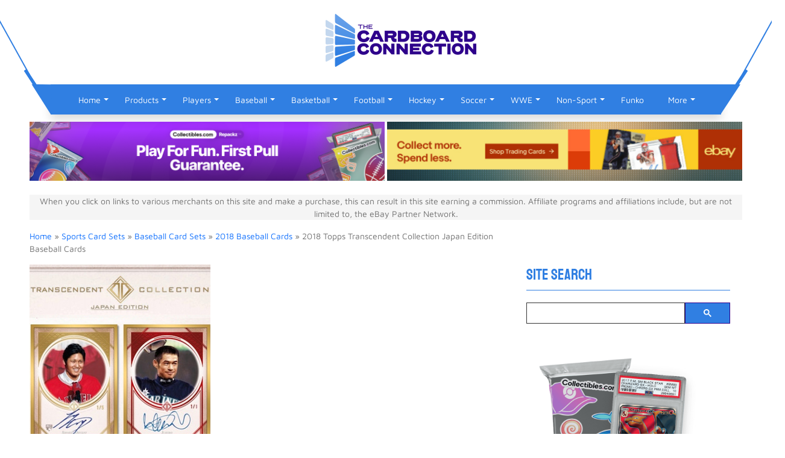

--- FILE ---
content_type: text/html; charset=UTF-8
request_url: https://www.cardboardconnection.com/2018-topps-transcendent-collection-japan-baseball-cards
body_size: 32856
content:
<!doctype html><html lang="en-US"><head><meta name="viewport" content="width=device-width, initial-scale=1.0, minimum-scale=1.0"><link rel="apple-touch-icon" sizes="180x180" href="https://cconnect.s3.amazonaws.com/media/icons/apple-touch-icon.png"><link rel="icon" type="image/png" sizes="32x32" href="https://cconnect.s3.amazonaws.com/media/icons/favicon-32x32.png"><link rel="icon" type="image/png" sizes="16x16" href="https://cconnect.s3.amazonaws.com/media/icons/favicon-16x16.png"><link rel="manifest" href="https://cconnect.s3.amazonaws.com/media/icons/site.webmanifest"><link rel="mask-icon" href="https://cconnect.s3.amazonaws.com/media/icons/safari-pinned-tab.svg" color="#5bbad5"><meta name="msapplication-TileColor" content="#da532c"><meta name="theme-color" content="#ffffff"><link rel="dns-prefetch" href="https://ajax.googleapis.com"><link rel="dns-prefetch" href="https://cse.google.com"><link rel="dns-prefetch" href="https://xcdn.cardboardconnection.com"><link rel="dns-prefetch" href="https://media2.cardboardconnection.com"> <script src="[data-uri]" defer></script> <title>2018 Topps Transcendent Collection Japan Checklist, Set Info, Boxes</title> <script>(function(w, d, s, l, i) {
            w[l] = w[l] || [];
            w[l].push({
                'gtm.start': new Date().getTime(),
                event: 'gtm.js'
            });
            var f = d.getElementsByTagName(s)[0],
                j = d.createElement(s),
                dl = l != 'dataLayer' ? '&l=' + l : '';
            j.async = true;
            j.src =
                'https://www.googletagmanager.com/gtm.js?id=' + i + dl;
            f.parentNode.insertBefore(j, f);
        })(window, document, 'script', 'dataLayer', 'GTM-TM9RN4V');</script>  <script async src="https://securepubads.g.doubleclick.net/tag/js/gpt.js"></script> <script src="[data-uri]" defer></script> <meta name="msvalidate.01" content="C30028B003ED00D837CCFBB1E396FDA3" /><meta name="p:domain_verify" content="1413a4bd33c1c86ad6a2e00d9832ecd7"/><meta name='robots' content='index, follow, max-image-preview:large, max-snippet:-1, max-video-preview:-1' /><meta property="og:description" content="Narrowing the coverage to just Ichiro and Shohei Ohtani, 2018 Topps Transcendent Collection Japan Edition Baseball is a luxury release of epic proportions. Every box includes 11 autographs, two signed items and a VIP event invite."><meta property="og:title" content="2018 Topps Transcendent Collection Japan Edition Baseball Cards"><meta property="article_author" content="Trey Treutel"><meta property="article_publisher" content="Trey Treutel"><meta property="og:image" content="https://cconnect.s3.amazonaws.com/wp-content/uploads/2018/10/2018-Topps-Transcendent-Collection-Japan-Edition-Baseball-thumb-300.jpg"><meta property="fb:app_id" content="529576650555031"><meta property="og:type" content="article"><meta property="og:url" content="https://www.cardboardconnection.com/2018-topps-transcendent-collection-japan-baseball-cards"><meta property="og:site_name" content="The Cardboard Connection"><meta property="article:published_time" content="2018-12-21T11:19:40-05:00"><meta property="article:modified_time" content="2018-12-21T19:09:59-05:00"><meta property="og:updated_time" content="2018-12-21T19:09:59-05:00"><meta name="twitter:title" content="2018 Topps Transcendent Collection Japan Edition Baseball Cards"><meta name="twitter:description" content="Narrowing the coverage to just Ichiro and Shohei Ohtani, 2018 Topps Transcendent Collection Japan Edition Baseball is a luxury release of epic proportions. Every box includes 11 autographs, two signed items and a VIP event invite."><meta name="twitter:image" content="https://cconnect.s3.amazonaws.com/wp-content/uploads/2018/10/2018-Topps-Transcendent-Collection-Japan-Edition-Baseball-thumb-300.jpg"><meta name="twitter:site" content="@sportscards"><meta name="twitter:creator" content="@sportscards"><meta name="twitter:card" content="summary_large_image"><meta name="description" content="2018 Topps Transcendent Collection Japan Edition Baseball checklist, set info, boxes, reviews, release date. Ultra-premium MLB set has Ichiro &amp; Ohtani." /><link rel="canonical" href="https://www.cardboardconnection.com/2018-topps-transcendent-collection-japan-baseball-cards" /><meta property="og:locale" content="en_US" /><meta property="og:type" content="article" /><meta property="og:title" content="2018 Topps Transcendent Collection Japan Edition Baseball Cards" /><meta property="og:description" content="2018 Topps Transcendent Collection Japan Edition Baseball checklist, set info, boxes, reviews, release date. Ultra-premium MLB set has Ichiro &amp; Ohtani." /><meta property="og:url" content="https://www.cardboardconnection.com/2018-topps-transcendent-collection-japan-baseball-cards" /><meta property="og:site_name" content="The Cardboard Connection" /><meta property="article:publisher" content="https://www.facebook.com/thecardboardconnection" /><meta property="article:published_time" content="2018-12-21T16:19:40+00:00" /><meta property="article:modified_time" content="2018-12-22T00:09:59+00:00" /><meta property="og:image" content="https://cconnect.s3.amazonaws.com/wp-content/uploads/2018/10/2018-Topps-Transcendent-Collection-Japan-Edition-Baseball-thumb-300.jpg" /><meta property="og:image:width" content="300" /><meta property="og:image:height" content="300" /><meta property="og:image:type" content="image/jpeg" /><meta name="author" content="Trey Treutel" /><meta name="twitter:card" content="summary_large_image" /><meta name="twitter:creator" content="@datreute" /><meta name="twitter:site" content="@sportscards" /> <script type="application/ld+json" class="yoast-schema-graph">{"@context":"https://schema.org","@graph":[{"@type":"Article","@id":"https://www.cardboardconnection.com/2018-topps-transcendent-collection-japan-baseball-cards#article","isPartOf":{"@id":"https://www.cardboardconnection.com/2018-topps-transcendent-collection-japan-baseball-cards"},"author":{"name":"Trey Treutel","@id":"https://www.cardboardconnection.com/#/schema/person/3499fe9fd4992af99d82fe6c1080c4de"},"headline":"2018 Topps Transcendent Collection Japan Edition Baseball Cards","datePublished":"2018-12-21T16:19:40+00:00","dateModified":"2018-12-22T00:09:59+00:00","mainEntityOfPage":{"@id":"https://www.cardboardconnection.com/2018-topps-transcendent-collection-japan-baseball-cards"},"wordCount":1423,"commentCount":1,"image":{"@id":"https://www.cardboardconnection.com/2018-topps-transcendent-collection-japan-baseball-cards#primaryimage"},"thumbnailUrl":"https://cconnect.s3.amazonaws.com/wp-content/uploads/2018/10/2018-Topps-Transcendent-Collection-Japan-Edition-Baseball-thumb-300.jpg","articleSection":["2018 Baseball Cards"],"inLanguage":"en-US","potentialAction":[{"@type":"CommentAction","name":"Comment","target":["https://www.cardboardconnection.com/2018-topps-transcendent-collection-japan-baseball-cards#respond"]}],"copyrightYear":"2018","copyrightHolder":{"@id":"https://www.cardboardconnection.com/#organization"}},{"@type":"WebPage","@id":"https://www.cardboardconnection.com/2018-topps-transcendent-collection-japan-baseball-cards","url":"https://www.cardboardconnection.com/2018-topps-transcendent-collection-japan-baseball-cards","name":"2018 Topps Transcendent Collection Japan Checklist, Set Info, Boxes","isPartOf":{"@id":"https://www.cardboardconnection.com/#website"},"primaryImageOfPage":{"@id":"https://www.cardboardconnection.com/2018-topps-transcendent-collection-japan-baseball-cards#primaryimage"},"image":{"@id":"https://www.cardboardconnection.com/2018-topps-transcendent-collection-japan-baseball-cards#primaryimage"},"thumbnailUrl":"https://cconnect.s3.amazonaws.com/wp-content/uploads/2018/10/2018-Topps-Transcendent-Collection-Japan-Edition-Baseball-thumb-300.jpg","datePublished":"2018-12-21T16:19:40+00:00","dateModified":"2018-12-22T00:09:59+00:00","author":{"@id":"https://www.cardboardconnection.com/#/schema/person/3499fe9fd4992af99d82fe6c1080c4de"},"description":"2018 Topps Transcendent Collection Japan Edition Baseball checklist, set info, boxes, reviews, release date. Ultra-premium MLB set has Ichiro & Ohtani.","breadcrumb":{"@id":"https://www.cardboardconnection.com/2018-topps-transcendent-collection-japan-baseball-cards#breadcrumb"},"inLanguage":"en-US","potentialAction":[{"@type":"ReadAction","target":["https://www.cardboardconnection.com/2018-topps-transcendent-collection-japan-baseball-cards"]}]},{"@type":"ImageObject","inLanguage":"en-US","@id":"https://www.cardboardconnection.com/2018-topps-transcendent-collection-japan-baseball-cards#primaryimage","url":"https://cconnect.s3.amazonaws.com/wp-content/uploads/2018/10/2018-Topps-Transcendent-Collection-Japan-Edition-Baseball-thumb-300.jpg","contentUrl":"https://cconnect.s3.amazonaws.com/wp-content/uploads/2018/10/2018-Topps-Transcendent-Collection-Japan-Edition-Baseball-thumb-300.jpg","width":300,"height":300,"caption":"2018 Topps Transcendent Collection Japan"},{"@type":"BreadcrumbList","@id":"https://www.cardboardconnection.com/2018-topps-transcendent-collection-japan-baseball-cards#breadcrumb","itemListElement":[{"@type":"ListItem","position":1,"name":"Home","item":"https://www.cardboardconnection.com/"},{"@type":"ListItem","position":2,"name":"Sports Card Sets","item":"https://www.cardboardconnection.com/sports-cards-sets"},{"@type":"ListItem","position":3,"name":"Baseball Card Sets","item":"https://www.cardboardconnection.com/sports-cards-sets/mlb-baseball-cards"},{"@type":"ListItem","position":4,"name":"2018 Baseball Cards","item":"https://www.cardboardconnection.com/sports-cards-sets/mlb-baseball-cards/2018-baseball-cards"},{"@type":"ListItem","position":5,"name":"2018 Topps Transcendent Collection Japan Edition Baseball Cards"}]},{"@type":"WebSite","@id":"https://www.cardboardconnection.com/#website","url":"https://www.cardboardconnection.com/","name":"The Cardboard Connection","description":"","potentialAction":[{"@type":"SearchAction","target":{"@type":"EntryPoint","urlTemplate":"https://www.cardboardconnection.com/search-results?q={search_term_string}"},"query-input":{"@type":"PropertyValueSpecification","valueRequired":true,"valueName":"search_term_string"}}],"inLanguage":"en-US"},{"@type":"Person","@id":"https://www.cardboardconnection.com/#/schema/person/3499fe9fd4992af99d82fe6c1080c4de","name":"Trey Treutel","image":{"@type":"ImageObject","inLanguage":"en-US","@id":"https://www.cardboardconnection.com/#/schema/person/image/","url":"https://www.cardboardconnection.com/wp-content/litespeed/avatar/0732abaae887328b46947fae5a679964.jpg?ver=1768322226","contentUrl":"https://www.cardboardconnection.com/wp-content/litespeed/avatar/0732abaae887328b46947fae5a679964.jpg?ver=1768322226","caption":"Trey Treutel"},"description":"Trey is a lifelong sports fanatic. He collected football and basketball cards as a kid and has since expanded to other sports and entertainment options.","sameAs":["https://x.com/datreute"]}]}</script> <link rel='dns-prefetch' href='//cdnjs.cloudflare.com' /><link rel='dns-prefetch' href='//p.usestyle.ai' /><style>.page-footer{content-visibility:auto;contain-intrinsic-size:1px 1000px;}</style><link data-optimized="2" rel="stylesheet" href="https://www.cardboardconnection.com/wp-content/litespeed/css/dcf0b06dfe5f4678c00a9c5bc103c77f.css?ver=e4c16" /> <script type="text/javascript" src="https://www.cardboardconnection.com/wp-includes/js/jquery/jquery.min.js" id="jquery-core-js"></script> <script data-optimized="1" type="text/javascript" src="https://www.cardboardconnection.com/wp-content/litespeed/js/a5d482184797ce12507e4cf5f0e91079.js?ver=91079" id="jquery-migrate-js" defer data-deferred="1"></script> <script type="text/javascript" src="https://p.usestyle.ai" id="styleai-js" defer="defer" data-wp-strategy="defer"></script> <script type="text/javascript" src="https://p.usestyle.ai" id="seona-js" defer="defer" data-wp-strategy="defer"></script> <script data-optimized="1" type="text/javascript" src="https://www.cardboardconnection.com/wp-content/litespeed/js/9b2c5c05ceba8d0e402da4acfd6b1a56.js?ver=b1a56" id="wppas_dummy_advertising-js" defer data-deferred="1"></script> <script data-optimized="1" type="text/javascript" src="https://www.cardboardconnection.com/wp-content/litespeed/js/2da4b52ecbfadf035bed8f139ee530ed.js?ver=530ed" id="gdsr_script-js" defer data-deferred="1"></script> <script data-optimized="1" type="text/javascript" src="https://www.cardboardconnection.com/wp-content/litespeed/js/bf0c04d3cac97bd0f89d03cbee7465d3.js?ver=465d3" id="clipboard-js" defer data-deferred="1"></script> <script data-optimized="1" type="text/javascript" src="https://www.cardboardconnection.com/wp-content/litespeed/js/5a9633dce0e1c355c89cbe1e959a1dfa.js?ver=a1dfa" id="moxiejs-js" defer data-deferred="1"></script> <script data-optimized="1" type="text/javascript" src="https://www.cardboardconnection.com/wp-content/litespeed/js/3a1eb28eea46977934694ef7daccbcf6.js?ver=cbcf6" id="plupload-js" defer data-deferred="1"></script> <script data-optimized="1" type="text/javascript" src="https://www.cardboardconnection.com/wp-content/litespeed/js/033209dbfc0e974974f23bfd518ee785.js?ver=ee785" id="underscore-js" defer data-deferred="1"></script> <script data-optimized="1" type="text/javascript" src="https://www.cardboardconnection.com/wp-content/litespeed/js/d19802c9510abccb3bb19401745c8135.js?ver=c8135" id="wp-dom-ready-js" defer data-deferred="1"></script> <script data-optimized="1" type="text/javascript" src="https://www.cardboardconnection.com/wp-content/litespeed/js/1d14a84206085f5ac9951ac677379602.js?ver=79602" id="wp-hooks-js" defer data-deferred="1"></script> <script data-optimized="1" type="text/javascript" src="https://www.cardboardconnection.com/wp-content/litespeed/js/95117d7993949e0c1e70e76132b48e09.js?ver=48e09" id="wp-i18n-js" defer data-deferred="1"></script> <script type="text/javascript" id="wp-i18n-js-after" src="[data-uri]" defer></script> <script data-optimized="1" type="text/javascript" src="https://www.cardboardconnection.com/wp-content/litespeed/js/c72694f2ab8605fb351f9047824df928.js?ver=df928" id="wp-a11y-js" defer data-deferred="1"></script> <script type="text/javascript" id="plupload-handlers-js-extra" src="[data-uri]" defer></script> <script data-optimized="1" type="text/javascript" src="https://www.cardboardconnection.com/wp-content/litespeed/js/3293a6c10001f7f8503f834ac036d068.js?ver=6d068" id="plupload-handlers-js" defer data-deferred="1"></script> <script data-optimized="1" type="text/javascript" src="https://www.cardboardconnection.com/wp-content/litespeed/js/6faa83a158e7e9a69f1f96ee28cc1c2b.js?ver=c1c2b" id="wppas_vbc_upload-js" defer data-deferred="1"></script> <script type="text/javascript" src="[data-uri]" defer></script> <meta name="google-site-verification" content="gWH3n8dDhBiwpbQxCPZ9laouTm22QK1MEyj5hRJ4FO8" /><meta name="google-site-verification" content="uo4KYjjRd1uYEsUxG2bYXKlAYAizGl7OQXWO1xoy4S0" /><link rel="amphtml" href="https://www.cardboardconnection.com/2018-topps-transcendent-collection-japan-baseball-cards/amp"><link rel="icon" href="https://cconnect.s3.amazonaws.com/wp-content/uploads/2023/12/cropped-TCC_2022_Icon_RGB-512-32x32.png" sizes="32x32" /><link rel="icon" href="https://cconnect.s3.amazonaws.com/wp-content/uploads/2023/12/cropped-TCC_2022_Icon_RGB-512-192x192.png" sizes="192x192" /><link rel="apple-touch-icon" href="https://cconnect.s3.amazonaws.com/wp-content/uploads/2023/12/cropped-TCC_2022_Icon_RGB-512-180x180.png" /><meta name="msapplication-TileImage" content="https://cconnect.s3.amazonaws.com/wp-content/uploads/2023/12/cropped-TCC_2022_Icon_RGB-512-270x270.png" />
 <script src="[data-uri]" defer></script>  <script src="https://cdnjs.cloudflare.com/ajax/libs/js-cookie/2.2.1/js.cookie.min.js" defer data-deferred="1"></script> <script src="https://cdnjs.cloudflare.com/ajax/libs/bxslider/4.2.15/jquery.bxslider.min.js" defer data-deferred="1"></script> <script type="text/javascript" src="[data-uri]" defer></script> </head><body class="wp-singular post-template-default single single-post postid-293090 single-format-standard wp-theme-cc post-template post-template-single-posttab-php ally-default"><noscript><iframe src="https://www.googletagmanager.com/ns.html?id=GTM-TM9RN4V" height="0" width="0" style="display:none;visibility:hidden"></iframe></noscript><section class="top-header bg-white"><div class="container"><div class="row"><div class="col-12"><div class="shape"><div class="left-shape"></div><div class="right-shape"></div><div class="blue-border"></div></div></div><div class="col-12 d-xl-flex justify-content-xl-center align-items-xl-center"><div class="header-logo">
<a href="https://www.cardboardconnection.com/" target="_self">
<img data-no-lazy="1" class="desktop-elements" src="https://cconnect.s3.amazonaws.com/wp-content/uploads/2022/12/TCC_2022_Logo_RGB-e1670515562432.png" alt="The Cardboard Connection" width="418" height="140" />
</a></div></div><div class="col-12 d-xl-flex justify-content-xl-end align-items-xl-center"><div class="mx-5 py-xl-4"><form class="navbar-form d-xl-none" role="search" action="/search-results"><div>
<input type="text" class="form-control" placeholder="Search" name="q" value=""><div class="input-group-append">
<button class="btn btn-secondary" type="submit">
<i class="fa fa-search icon-search"></i>
</button></div></div></form></div></div></div></div></section><header class="sticky-xl-top"><div class="container"><nav class="navbar navbar-expand-xl sticky" id="navbar">
<button class="navbar-toggler menu-btn" type="button" data-bs-toggle="collapse" data-bs-target="#navbarSupportedContent" aria-controls="navbarSupportedContent" aria-expanded="false" aria-label="Toggle navigation">
<span class="navbar-toggler-icon-bs icon-menu fa fa-bars"></span>
</button><div id="navbarSupportedContent" class="collapse navbar-collapse shadow"><ul id="menu-catnav" class="navbar-nav mr-auto" itemscope itemtype="http://www.schema.org/SiteNavigationElement"><li  id="menu-item-73058" class="menu-item menu-item-type-custom menu-item-object-custom menu-item-home menu-item-has-children menu-item-73058 nav-item"><a href="https://www.cardboardconnection.com/" aria-expanded="false" aria-haspopup="true" class="nav-link" id="menu-item-dropdown-73058"><span itemprop="name">Home</span></a><span class="dropdown-toggle cc-dropdown-toggle" data-bs-toggle="dropdown" aria-expanded="false" class="dropdown-toggle d-flex"></span><ul class="dropdown-menu" aria-labelledby="menu-item-dropdown-73058"><li  id="menu-item-155369" class="menu-item menu-item-type-custom menu-item-object-custom menu-item-155369 nav-item"><a title="Site Search Engine" itemprop="url" href="https://www.cardboardconnection.com/search-results" class="dropdown-item"><span itemprop="name">Site Search</span></a></li><li  id="menu-item-73061" class="menu-item menu-item-type-custom menu-item-object-custom menu-item-73061 nav-item"><a title="Cardboard Connection Sports Card Forum" itemprop="url" href="https://community.cardboardconnection.com/forums/" class="dropdown-item"><span itemprop="name">Forum</span></a></li></ul></li><li  id="menu-item-73063" class="menu-item menu-item-type-taxonomy menu-item-object-category current-post-ancestor menu-item-has-children menu-item-73063 nav-item"><a title="Sports Cards Products" href="https://www.cardboardconnection.com/sports-cards-sets" aria-expanded="false" aria-haspopup="true" class="nav-link" id="menu-item-dropdown-73063"><span itemprop="name">Products</span></a><span class="dropdown-toggle cc-dropdown-toggle" data-bs-toggle="dropdown" aria-expanded="false" class="dropdown-toggle d-flex"></span><ul class="dropdown-menu" aria-labelledby="menu-item-dropdown-73063"><li  id="menu-item-73060" class="menu-item menu-item-type-post_type menu-item-object-page menu-item-73060 nav-item"><a itemprop="url" href="https://www.cardboardconnection.com/new-release-calender" class="dropdown-item"><span itemprop="name">New Release Calendar</span></a></li><li  id="menu-item-73062" class="menu-item menu-item-type-post_type menu-item-object-page menu-item-73062 nav-item"><a itemprop="url" href="https://www.cardboardconnection.com/product-reviews" class="dropdown-item"><span itemprop="name">Reviews</span></a></li><li  id="menu-item-88690" class="menu-item menu-item-type-post_type menu-item-object-page menu-item-88690 nav-item"><a title="Search eBay by Most Watched, Price, Ending Time and More" itemprop="url" href="https://www.cardboardconnection.com/search-ebay" class="dropdown-item"><span itemprop="name">Auction Search</span></a></li><li  id="menu-item-77454" class="menu-item menu-item-type-custom menu-item-object-custom menu-item-77454 nav-item"><a itemprop="url" href="https://www.cardboardconnection.com/brand" class="dropdown-item"><span itemprop="name">Brands</span></a></li><li  id="menu-item-151573" class="menu-item menu-item-type-taxonomy menu-item-object-category menu-item-151573 nav-item"><a title="Trading Card and Memorabilia Supplies" itemprop="url" href="https://www.cardboardconnection.com/supplies" class="dropdown-item"><span itemprop="name">Collecting Supplies</span></a></li><li  id="menu-item-94614" class="menu-item menu-item-type-taxonomy menu-item-object-category menu-item-94614 nav-item"><a title="Track Hot Trading Card Singles By Set and Player" itemprop="url" href="https://www.cardboardconnection.com/hot" class="dropdown-item"><span itemprop="name">Hot</span></a></li><li  id="menu-item-88691" class="menu-item menu-item-type-custom menu-item-object-custom menu-item-88691 nav-item"><a title="50 Most Watched Sports Card Singles on eBay" itemprop="url" href="https://www.cardboardconnection.com/top-50-most-watched-ebay-sports-card-auction-tracker" class="dropdown-item"><span itemprop="name">Top 50 Sports Card Auctions</span></a></li></ul></li><li  id="menu-item-73068" class="menu-item menu-item-type-custom menu-item-object-custom menu-item-has-children menu-item-73068 nav-item"><a title="Player Collecting Profiles" href="https://www.cardboardconnection.com/player" aria-expanded="false" aria-haspopup="true" class="nav-link" id="menu-item-dropdown-73068"><span itemprop="name">Players</span></a><span class="dropdown-toggle cc-dropdown-toggle" data-bs-toggle="dropdown" aria-expanded="false" class="dropdown-toggle d-flex"></span><ul class="dropdown-menu" aria-labelledby="menu-item-dropdown-73068"><li  id="menu-item-159812" class="menu-item menu-item-type-custom menu-item-object-custom menu-item-159812 nav-item"><a title="Sports Team Fan Gear, Memorabilia and Collectibles" itemprop="url" href="https://www.cardboardconnection.com/collect-teams" class="dropdown-item"><span itemprop="name">Teams</span></a></li><li  id="menu-item-197592" class="menu-item menu-item-type-custom menu-item-object-custom menu-item-197592 nav-item"><a itemprop="url" href="https://www.cardboardconnection.com/top-10-derek-jeter-cards" class="dropdown-item"><span itemprop="name">Derek Jeter Cards</span></a></li><li  id="menu-item-197589" class="menu-item menu-item-type-custom menu-item-object-custom menu-item-197589 nav-item"><a title="Mickey Mantle Cards and Memorabilia" itemprop="url" href="https://www.cardboardconnection.com/mickey-mantle-baseball-cards-rookie-cards-checklist-and-buying-guide" class="dropdown-item"><span itemprop="name">Mickey Mantle Cards</span></a></li><li  id="menu-item-197587" class="menu-item menu-item-type-custom menu-item-object-custom menu-item-197587 nav-item"><a title="Kobe Bryant Cards, Collectibles and Memorabilia" itemprop="url" href="https://www.cardboardconnection.com/top-kobe-bryant-cards" class="dropdown-item"><span itemprop="name">Top Kobe Bryant Cards</span></a></li><li  id="menu-item-197596" class="menu-item menu-item-type-custom menu-item-object-custom menu-item-197596 nav-item"><a itemprop="url" href="https://www.cardboardconnection.com/player/mike-trout" class="dropdown-item"><span itemprop="name">Mike Trout Cards</span></a></li><li  id="menu-item-197599" class="menu-item menu-item-type-custom menu-item-object-custom menu-item-197599 nav-item"><a itemprop="url" href="https://www.cardboardconnection.com/wayne-gretzky-hockey-cards-rookie-cards-checklist-and-buying-guide" class="dropdown-item"><span itemprop="name">Wayne Gretzky Cards</span></a></li><li  id="menu-item-197619" class="menu-item menu-item-type-custom menu-item-object-custom menu-item-197619 nav-item"><a itemprop="url" href="https://www.cardboardconnection.com/top-10-tom-brady-rookie-cards" class="dropdown-item"><span itemprop="name">Tom Brady Cards</span></a></li><li  id="menu-item-197590" class="menu-item menu-item-type-custom menu-item-object-custom menu-item-197590 nav-item"><a title="Top 23 Michael Jordan Basketball Cards" itemprop="url" href="https://www.cardboardconnection.com/23-of-the-most-amazing-michael-jordan-cards" class="dropdown-item"><span itemprop="name">Top Michael Jordan Cards</span></a></li><li  id="menu-item-197602" class="menu-item menu-item-type-custom menu-item-object-custom menu-item-197602 nav-item"><a title="Top 10 LeBron James Rookie Cards" itemprop="url" href="https://www.cardboardconnection.com/top-10-lebron-james-rookie-cards" class="dropdown-item"><span itemprop="name">LeBron James Rookie Cards</span></a></li><li  id="menu-item-323596" class="menu-item menu-item-type-taxonomy menu-item-object-category menu-item-323596 nav-item"><a itemprop="url" href="https://www.cardboardconnection.com/hot/player-trackers" class="dropdown-item"><span itemprop="name">Hot Players</span></a></li></ul></li><li  id="menu-item-263171" class="menu-item menu-item-type-taxonomy menu-item-object-category menu-item-has-children menu-item-263171 nav-item"><a title="Baseball Collectibles and Baseball Cards" href="https://www.cardboardconnection.com/baseball-collect/baseball-card" aria-expanded="false" aria-haspopup="true" class="nav-link" id="menu-item-dropdown-263171"><span itemprop="name">Baseball</span></a><span class="dropdown-toggle cc-dropdown-toggle" data-bs-toggle="dropdown" aria-expanded="false" class="dropdown-toggle d-flex"></span><ul class="dropdown-menu" aria-labelledby="menu-item-dropdown-263171"><li  id="menu-item-73073" class="menu-item menu-item-type-taxonomy menu-item-object-category current-post-ancestor menu-item-73073 nav-item"><a title="Baseball Card Products" itemprop="url" href="https://www.cardboardconnection.com/sports-cards-sets/mlb-baseball-cards" class="dropdown-item"><span itemprop="name">Baseball Card Sets</span></a></li><li  id="menu-item-402678" class="menu-item menu-item-type-taxonomy menu-item-object-category menu-item-402678 nav-item"><a itemprop="url" href="https://www.cardboardconnection.com/sports-cards-sets/mlb-baseball-cards/2023-baseball-cards" class="dropdown-item"><span itemprop="name">2023 Baseball Cards</span></a></li><li  id="menu-item-376044" class="menu-item menu-item-type-taxonomy menu-item-object-category menu-item-376044 nav-item"><a itemprop="url" href="https://www.cardboardconnection.com/sports-cards-sets/mlb-baseball-cards/2022-baseball-cards" class="dropdown-item"><span itemprop="name">2022 Baseball Cards</span></a></li><li  id="menu-item-343588" class="menu-item menu-item-type-taxonomy menu-item-object-category menu-item-343588 nav-item"><a itemprop="url" href="https://www.cardboardconnection.com/sports-cards-sets/mlb-baseball-cards/2021-baseball-cards" class="dropdown-item"><span itemprop="name">2021 Baseball Cards</span></a></li><li  id="menu-item-313142" class="menu-item menu-item-type-taxonomy menu-item-object-category menu-item-313142 nav-item"><a itemprop="url" href="https://www.cardboardconnection.com/sports-cards-sets/mlb-baseball-cards/2020-baseball-cards" class="dropdown-item"><span itemprop="name">2020 Baseball Cards</span></a></li><li  id="menu-item-289574" class="menu-item menu-item-type-taxonomy menu-item-object-category menu-item-289574 nav-item"><a itemprop="url" href="https://www.cardboardconnection.com/sports-cards-sets/mlb-baseball-cards/2019-baseball-cards" class="dropdown-item"><span itemprop="name">2019 Baseball Cards</span></a></li><li  id="menu-item-261521" class="menu-item menu-item-type-taxonomy menu-item-object-category current-post-ancestor current-menu-parent current-post-parent active menu-item-261521 nav-item"><a title="2018 Baseball Cards Product Releases" itemprop="url" href="https://www.cardboardconnection.com/sports-cards-sets/mlb-baseball-cards/2018-baseball-cards" class="dropdown-item"><span itemprop="name">2018 Baseball Cards</span></a></li><li  id="menu-item-262055" class="menu-item menu-item-type-taxonomy menu-item-object-category menu-item-262055 nav-item"><a title="Baseball Collectibles, Cards &#038; Memorabilia Articles" itemprop="url" href="https://www.cardboardconnection.com/baseball-collect" class="dropdown-item"><span itemprop="name">Baseball Articles</span></a></li></ul></li><li  id="menu-item-263172" class="menu-item menu-item-type-taxonomy menu-item-object-category menu-item-has-children menu-item-263172 nav-item"><a title=" Basketball Cards, Collectibles &#038; Memorabilia" href="https://www.cardboardconnection.com/basketball-collect/basketball-cards" aria-expanded="false" aria-haspopup="true" class="nav-link" id="menu-item-dropdown-263172"><span itemprop="name">Basketball</span></a><span class="dropdown-toggle cc-dropdown-toggle" data-bs-toggle="dropdown" aria-expanded="false" class="dropdown-toggle d-flex"></span><ul class="dropdown-menu" aria-labelledby="menu-item-dropdown-263172"><li  id="menu-item-73074" class="menu-item menu-item-type-taxonomy menu-item-object-category menu-item-73074 nav-item"><a title="Basketball Card Products" itemprop="url" href="https://www.cardboardconnection.com/sports-cards-sets/nba-basketball-cards" class="dropdown-item"><span itemprop="name">Basketball Card Sets</span></a></li><li  id="menu-item-418695" class="menu-item menu-item-type-taxonomy menu-item-object-category menu-item-418695 nav-item"><a itemprop="url" href="https://www.cardboardconnection.com/sports-cards-sets/nba-basketball-cards/2023-2024-basketball-cards" class="dropdown-item"><span itemprop="name">2023-2024 Basketball Cards</span></a></li><li  id="menu-item-402679" class="menu-item menu-item-type-taxonomy menu-item-object-category menu-item-402679 nav-item"><a itemprop="url" href="https://www.cardboardconnection.com/sports-cards-sets/nba-basketball-cards/2022-2023-basketball-cards" class="dropdown-item"><span itemprop="name">2022-2023 Basketball Cards</span></a></li><li  id="menu-item-376042" class="menu-item menu-item-type-taxonomy menu-item-object-category menu-item-376042 nav-item"><a itemprop="url" href="https://www.cardboardconnection.com/sports-cards-sets/nba-basketball-cards/2021-2022-basketball-cards" class="dropdown-item"><span itemprop="name">2021-2022 Basketball Cards</span></a></li><li  id="menu-item-343586" class="menu-item menu-item-type-taxonomy menu-item-object-category menu-item-343586 nav-item"><a itemprop="url" href="https://www.cardboardconnection.com/sports-cards-sets/nba-basketball-cards/2020-2021-basketball-cards" class="dropdown-item"><span itemprop="name">2020-2021 Basketball Cards</span></a></li><li  id="menu-item-313138" class="menu-item menu-item-type-taxonomy menu-item-object-category menu-item-313138 nav-item"><a itemprop="url" href="https://www.cardboardconnection.com/sports-cards-sets/nba-basketball-cards/2019-2020-basketball-cards" class="dropdown-item"><span itemprop="name">2019-2020 Basketball Cards</span></a></li><li  id="menu-item-197600" class="menu-item menu-item-type-custom menu-item-object-custom menu-item-197600 nav-item"><a title="Top 20 Basketball Rookie Cards of All-Time" itemprop="url" href="https://www.cardboardconnection.com/top-basketball-rookie-cards-time" class="dropdown-item"><span itemprop="name">Top 20 Basketball Rookie Cards</span></a></li><li  id="menu-item-81582" class="menu-item menu-item-type-custom menu-item-object-custom menu-item-81582 nav-item"><a title="Basketball Collectibles, Cards &#038; Memorabilia" itemprop="url" href="https://www.cardboardconnection.com/basketball-collect" class="dropdown-item"><span itemprop="name">Basketball Articles</span></a></li></ul></li><li  id="menu-item-263173" class="menu-item menu-item-type-taxonomy menu-item-object-category menu-item-has-children menu-item-263173 nav-item"><a title=" Football Cards, Collectibles &#038; Memorabilia" href="https://www.cardboardconnection.com/football-collect/football-cards-collect" aria-expanded="false" aria-haspopup="true" class="nav-link" id="menu-item-dropdown-263173"><span itemprop="name">Football</span></a><span class="dropdown-toggle cc-dropdown-toggle" data-bs-toggle="dropdown" aria-expanded="false" class="dropdown-toggle d-flex"></span><ul class="dropdown-menu" aria-labelledby="menu-item-dropdown-263173"><li  id="menu-item-73064" class="menu-item menu-item-type-taxonomy menu-item-object-category menu-item-73064 nav-item"><a title="NFL Football Card Products" itemprop="url" href="https://www.cardboardconnection.com/sports-cards-sets/nfl-football-cards" class="dropdown-item"><span itemprop="name">Football Card Sets</span></a></li><li  id="menu-item-402680" class="menu-item menu-item-type-taxonomy menu-item-object-category menu-item-402680 nav-item"><a itemprop="url" href="https://www.cardboardconnection.com/sports-cards-sets/nfl-football-cards/2023-football-cards" class="dropdown-item"><span itemprop="name">2023 Football Cards</span></a></li><li  id="menu-item-376046" class="menu-item menu-item-type-taxonomy menu-item-object-category menu-item-376046 nav-item"><a itemprop="url" href="https://www.cardboardconnection.com/sports-cards-sets/nfl-football-cards/2022-football-cards" class="dropdown-item"><span itemprop="name">2022 Football Cards</span></a></li><li  id="menu-item-361927" class="menu-item menu-item-type-taxonomy menu-item-object-category menu-item-361927 nav-item"><a title="Shop for or Browse 2021 Football Card Products, Checklists, Reviews and More" itemprop="url" href="https://www.cardboardconnection.com/sports-cards-sets/nfl-football-cards/2021-football-cards" class="dropdown-item"><span itemprop="name">2021 Football Cards</span></a></li><li  id="menu-item-323592" class="menu-item menu-item-type-taxonomy menu-item-object-category menu-item-323592 nav-item"><a title="Shop for or Browse 2020 Football Card Products, Checklists, Reviews and More" itemprop="url" href="https://www.cardboardconnection.com/sports-cards-sets/nfl-football-cards/2020-football-cards" class="dropdown-item"><span itemprop="name">2020 Football Cards</span></a></li><li  id="menu-item-300081" class="menu-item menu-item-type-taxonomy menu-item-object-category menu-item-300081 nav-item"><a title="Shop for or Browse 2019 Football Card Products, Checklists, Reviews and More" itemprop="url" href="https://www.cardboardconnection.com/sports-cards-sets/nfl-football-cards/2019-football-cards" class="dropdown-item"><span itemprop="name">2019 Football Cards</span></a></li><li  id="menu-item-274814" class="menu-item menu-item-type-taxonomy menu-item-object-category menu-item-274814 nav-item"><a title="Shop for or Browse 2018 Football Card Products, Checklists, Reviews and More" itemprop="url" href="https://www.cardboardconnection.com/sports-cards-sets/nfl-football-cards/2018-football-cards" class="dropdown-item"><span itemprop="name">2018 Football Cards</span></a></li><li  id="menu-item-262050" class="menu-item menu-item-type-taxonomy menu-item-object-category menu-item-262050 nav-item"><a title="Football Collectibles, Cards &#038; Memorabilia Articles" itemprop="url" href="https://www.cardboardconnection.com/football-collect" class="dropdown-item"><span itemprop="name">Football Articles</span></a></li></ul></li><li  id="menu-item-263174" class="menu-item menu-item-type-taxonomy menu-item-object-category menu-item-has-children menu-item-263174 nav-item"><a title=" Hockey Cards, Collectibles &#038; Memorabilia" href="https://www.cardboardconnection.com/hockey-collect/hockey-cards" aria-expanded="false" aria-haspopup="true" class="nav-link" id="menu-item-dropdown-263174"><span itemprop="name">Hockey</span></a><span class="dropdown-toggle cc-dropdown-toggle" data-bs-toggle="dropdown" aria-expanded="false" class="dropdown-toggle d-flex"></span><ul class="dropdown-menu" aria-labelledby="menu-item-dropdown-263174"><li  id="menu-item-73075" class="menu-item menu-item-type-taxonomy menu-item-object-category menu-item-73075 nav-item"><a itemprop="url" href="https://www.cardboardconnection.com/sports-cards-sets/nhl-hockey-cards" class="dropdown-item"><span itemprop="name">Hockey Card Sets</span></a></li><li  id="menu-item-418696" class="menu-item menu-item-type-taxonomy menu-item-object-category menu-item-418696 nav-item"><a itemprop="url" href="https://www.cardboardconnection.com/sports-cards-sets/nhl-hockey-cards/2023-2024-hockey-cards" class="dropdown-item"><span itemprop="name">2023-2024 Hockey Cards</span></a></li><li  id="menu-item-387431" class="menu-item menu-item-type-taxonomy menu-item-object-category menu-item-387431 nav-item"><a itemprop="url" href="https://www.cardboardconnection.com/sports-cards-sets/nhl-hockey-cards/2022-2023-hockey-cards" class="dropdown-item"><span itemprop="name">2022-2023 Hockey Cards</span></a></li><li  id="menu-item-376043" class="menu-item menu-item-type-taxonomy menu-item-object-category menu-item-376043 nav-item"><a itemprop="url" href="https://www.cardboardconnection.com/sports-cards-sets/nhl-hockey-cards/2021-2022-hockey-cards" class="dropdown-item"><span itemprop="name">2021-2022 Hockey Cards</span></a></li><li  id="menu-item-343587" class="menu-item menu-item-type-taxonomy menu-item-object-category menu-item-343587 nav-item"><a itemprop="url" href="https://www.cardboardconnection.com/sports-cards-sets/nhl-hockey-cards/2020-2021-hockey-cards" class="dropdown-item"><span itemprop="name">2020-2021 Hockey Cards</span></a></li><li  id="menu-item-313139" class="menu-item menu-item-type-taxonomy menu-item-object-category menu-item-313139 nav-item"><a itemprop="url" href="https://www.cardboardconnection.com/sports-cards-sets/nhl-hockey-cards/2019-2020-hockey-cards" class="dropdown-item"><span itemprop="name">2019-2020 Hockey Cards</span></a></li><li  id="menu-item-262069" class="menu-item menu-item-type-taxonomy menu-item-object-category menu-item-262069 nav-item"><a title="Hockey Collectibles, Cards &#038; Memorabilia Article Archive" itemprop="url" href="https://www.cardboardconnection.com/hockey-collect" class="dropdown-item"><span itemprop="name">Hockey Articles</span></a></li></ul></li><li  id="menu-item-288944" class="menu-item menu-item-type-taxonomy menu-item-object-category menu-item-has-children menu-item-288944 nav-item"><a href="https://www.cardboardconnection.com/soccer-collect/soccer-cards" aria-expanded="false" aria-haspopup="true" class="nav-link" id="menu-item-dropdown-288944"><span itemprop="name">Soccer</span></a><span class="dropdown-toggle cc-dropdown-toggle" data-bs-toggle="dropdown" aria-expanded="false" class="dropdown-toggle d-flex"></span><ul class="dropdown-menu" aria-labelledby="menu-item-dropdown-288944"><li  id="menu-item-288943" class="menu-item menu-item-type-taxonomy menu-item-object-category menu-item-288943 nav-item"><a itemprop="url" href="https://www.cardboardconnection.com/sports-cards-sets/soccer-card-sets" class="dropdown-item"><span itemprop="name">Soccer Card Sets</span></a></li><li  id="menu-item-418697" class="menu-item menu-item-type-taxonomy menu-item-object-category menu-item-418697 nav-item"><a itemprop="url" href="https://www.cardboardconnection.com/sports-cards-sets/soccer-card-sets/2024-soccer-cards" class="dropdown-item"><span itemprop="name">2024 Soccer Cards</span></a></li><li  id="menu-item-387432" class="menu-item menu-item-type-taxonomy menu-item-object-category menu-item-387432 nav-item"><a itemprop="url" href="https://www.cardboardconnection.com/sports-cards-sets/soccer-card-sets/2023-soccer-cards" class="dropdown-item"><span itemprop="name">2023 Soccer Cards</span></a></li><li  id="menu-item-376047" class="menu-item menu-item-type-taxonomy menu-item-object-category menu-item-376047 nav-item"><a itemprop="url" href="https://www.cardboardconnection.com/sports-cards-sets/soccer-card-sets/2022-soccer-cards" class="dropdown-item"><span itemprop="name">2022 Soccer Cards</span></a></li><li  id="menu-item-343590" class="menu-item menu-item-type-taxonomy menu-item-object-category menu-item-343590 nav-item"><a itemprop="url" href="https://www.cardboardconnection.com/sports-cards-sets/soccer-card-sets/2021-soccer-cards" class="dropdown-item"><span itemprop="name">2021 Soccer Cards</span></a></li><li  id="menu-item-313141" class="menu-item menu-item-type-taxonomy menu-item-object-category menu-item-313141 nav-item"><a itemprop="url" href="https://www.cardboardconnection.com/sports-cards-sets/soccer-card-sets/2020-soccer-cards" class="dropdown-item"><span itemprop="name">2020 Soccer Cards</span></a></li><li  id="menu-item-291288" class="menu-item menu-item-type-taxonomy menu-item-object-category menu-item-291288 nav-item"><a itemprop="url" href="https://www.cardboardconnection.com/sports-cards-sets/soccer-card-sets/2019-soccer-cards" class="dropdown-item"><span itemprop="name">2019 Soccer Cards</span></a></li><li  id="menu-item-288941" class="menu-item menu-item-type-taxonomy menu-item-object-category menu-item-288941 nav-item"><a itemprop="url" href="https://www.cardboardconnection.com/soccer-collect" class="dropdown-item"><span itemprop="name">Soccer Articles</span></a></li></ul></li><li  id="menu-item-289871" class="menu-item menu-item-type-taxonomy menu-item-object-category menu-item-has-children menu-item-289871 nav-item"><a href="https://www.cardboardconnection.com/wrestling-collect/wrestling-cards" aria-expanded="false" aria-haspopup="true" class="nav-link" id="menu-item-dropdown-289871"><span itemprop="name">WWE</span></a><span class="dropdown-toggle cc-dropdown-toggle" data-bs-toggle="dropdown" aria-expanded="false" class="dropdown-toggle d-flex"></span><ul class="dropdown-menu" aria-labelledby="menu-item-dropdown-289871"><li  id="menu-item-289869" class="menu-item menu-item-type-taxonomy menu-item-object-category menu-item-289869 nav-item"><a itemprop="url" href="https://www.cardboardconnection.com/sports-cards-sets/wrestling-cards-sets" class="dropdown-item"><span itemprop="name">Wrestling Card Sets</span></a></li><li  id="menu-item-418698" class="menu-item menu-item-type-taxonomy menu-item-object-category menu-item-418698 nav-item"><a itemprop="url" href="https://www.cardboardconnection.com/sports-cards-sets/wrestling-cards-sets/2023-wrestling-cards" class="dropdown-item"><span itemprop="name">2023 Wrestling Cards</span></a></li><li  id="menu-item-387433" class="menu-item menu-item-type-taxonomy menu-item-object-category menu-item-387433 nav-item"><a itemprop="url" href="https://www.cardboardconnection.com/sports-cards-sets/wrestling-cards-sets/2022-wrestling-cards" class="dropdown-item"><span itemprop="name">2022 Wrestling Cards</span></a></li><li  id="menu-item-343591" class="menu-item menu-item-type-taxonomy menu-item-object-category menu-item-343591 nav-item"><a itemprop="url" href="https://www.cardboardconnection.com/sports-cards-sets/wrestling-cards-sets/2021-wrestling-cards" class="dropdown-item"><span itemprop="name">2021 Wrestling Cards</span></a></li><li  id="menu-item-323593" class="menu-item menu-item-type-taxonomy menu-item-object-category menu-item-323593 nav-item"><a itemprop="url" href="https://www.cardboardconnection.com/sports-cards-sets/wrestling-cards-sets/2020-wrestling-cards" class="dropdown-item"><span itemprop="name">2020 Wrestling Cards</span></a></li><li  id="menu-item-295485" class="menu-item menu-item-type-taxonomy menu-item-object-category menu-item-295485 nav-item"><a itemprop="url" href="https://www.cardboardconnection.com/sports-cards-sets/wrestling-cards-sets/2019-wrestling-cards" class="dropdown-item"><span itemprop="name">2019 Wrestling Cards</span></a></li><li  id="menu-item-289868" class="menu-item menu-item-type-taxonomy menu-item-object-category menu-item-289868 nav-item"><a itemprop="url" href="https://www.cardboardconnection.com/wrestling-collect" class="dropdown-item"><span itemprop="name">Wrestling Articles</span></a></li></ul></li><li  id="menu-item-332587" class="menu-item menu-item-type-taxonomy menu-item-object-category menu-item-has-children menu-item-332587 nav-item"><a title="Non-Sport Trading Card Sets" href="https://www.cardboardconnection.com/trading-cards" aria-expanded="false" aria-haspopup="true" class="nav-link" id="menu-item-dropdown-332587"><span itemprop="name">Non-Sport</span></a><span class="dropdown-toggle cc-dropdown-toggle" data-bs-toggle="dropdown" aria-expanded="false" class="dropdown-toggle d-flex"></span><ul class="dropdown-menu" aria-labelledby="menu-item-dropdown-332587"><li  id="menu-item-73106" class="menu-item menu-item-type-taxonomy menu-item-object-category menu-item-73106 nav-item"><a title="Trading Card Sets" itemprop="url" href="https://www.cardboardconnection.com/trading-cards" class="dropdown-item"><span itemprop="name">Trading Card Sets</span></a></li><li  id="menu-item-402681" class="menu-item menu-item-type-taxonomy menu-item-object-category menu-item-402681 nav-item"><a itemprop="url" href="https://www.cardboardconnection.com/trading-cards/2023-entertainment-trading-cards" class="dropdown-item"><span itemprop="name">2023 Entertainment Trading Cards</span></a></li><li  id="menu-item-376045" class="menu-item menu-item-type-taxonomy menu-item-object-category menu-item-376045 nav-item"><a itemprop="url" href="https://www.cardboardconnection.com/trading-cards/2022-entertainment-trading-cards" class="dropdown-item"><span itemprop="name">2022 Entertainment Trading Cards</span></a></li><li  id="menu-item-343589" class="menu-item menu-item-type-taxonomy menu-item-object-category menu-item-343589 nav-item"><a itemprop="url" href="https://www.cardboardconnection.com/trading-cards/2021-entertainment-trading-cards" class="dropdown-item"><span itemprop="name">2021 Entertainment Trading Cards</span></a></li><li  id="menu-item-323600" class="menu-item menu-item-type-taxonomy menu-item-object-category menu-item-323600 nav-item"><a itemprop="url" href="https://www.cardboardconnection.com/trading-cards/2020-entertainment-trading-cards" class="dropdown-item"><span itemprop="name">2020 Entertainment Trading Cards</span></a></li><li  id="menu-item-295462" class="menu-item menu-item-type-taxonomy menu-item-object-category menu-item-295462 nav-item"><a itemprop="url" href="https://www.cardboardconnection.com/trading-cards/2019-entertainment-trading-cards" class="dropdown-item"><span itemprop="name">2019 Entertainment Trading Cards</span></a></li><li  id="menu-item-272879" class="menu-item menu-item-type-taxonomy menu-item-object-category menu-item-272879 nav-item"><a itemprop="url" href="https://www.cardboardconnection.com/trading-cards/2018-entertainment-trading-cards" class="dropdown-item"><span itemprop="name">2018 Entertainment Trading Cards</span></a></li></ul></li><li  id="menu-item-277294" class="menu-item menu-item-type-custom menu-item-object-custom menu-item-277294 nav-item"><a itemprop="url" href="https://www.cardboardconnection.com/brand/funko-pop" class="nav-link"><span itemprop="name">Funko</span></a></li><li  id="menu-item-73072" class="menu-item menu-item-type-taxonomy menu-item-object-category menu-item-has-children menu-item-73072 nav-item"><a title="Other Sports Cards" href="https://www.cardboardconnection.com/sports-other" aria-expanded="false" aria-haspopup="true" class="nav-link" id="menu-item-dropdown-73072"><span itemprop="name">More</span></a><span class="dropdown-toggle cc-dropdown-toggle" data-bs-toggle="dropdown" aria-expanded="false" class="dropdown-toggle d-flex"></span><ul class="dropdown-menu" aria-labelledby="menu-item-dropdown-73072"><li  id="menu-item-260785" class="menu-item menu-item-type-taxonomy menu-item-object-topics menu-item-260785 nav-item"><a itemprop="url" href="https://www.cardboardconnection.com/topic/group-breaking" class="dropdown-item"><span itemprop="name">Group Breaking</span></a></li><li  id="menu-item-73076" class="menu-item menu-item-type-taxonomy menu-item-object-category menu-item-73076 nav-item"><a title="UFC, Racing, Wrestling and Other Sports Card Sets" itemprop="url" href="https://www.cardboardconnection.com/sports-cards-sets/other-sets" class="dropdown-item"><span itemprop="name">Other Sports Card Sets</span></a></li><li  id="menu-item-191039" class="menu-item menu-item-type-custom menu-item-object-custom menu-item-191039 nav-item"><a itemprop="url" href="https://www.cardboardconnection.com/the-cardboard-connection-is-hiring" class="dropdown-item"><span itemprop="name">Jobs</span></a></li><li  id="menu-item-73069" class="menu-item menu-item-type-taxonomy menu-item-object-category menu-item-73069 nav-item"><a itemprop="url" href="https://www.cardboardconnection.com/guides" class="dropdown-item"><span itemprop="name">How To Guides</span></a></li><li  id="menu-item-168042" class="menu-item menu-item-type-custom menu-item-object-custom menu-item-168042 nav-item"><a title="Sports Fan and Collector Gift Shopping Guides" itemprop="url" href="https://www.cardboardconnection.com/buying-gifts-sports-fans-sports-collectors" class="dropdown-item"><span itemprop="name">Gifts</span></a></li><li  id="menu-item-141050" class="menu-item menu-item-type-custom menu-item-object-custom menu-item-141050 nav-item"><a title="Selling Your Baseball Cards and Other Trading Cards" itemprop="url" href="https://www.cardboardconnection.com/collectopedia/resources/baseball-card-buyers" class="dropdown-item"><span itemprop="name">Sell</span></a></li><li  id="menu-item-216465" class="menu-item menu-item-type-custom menu-item-object-custom menu-item-216465 nav-item"><a title="Advertise with Us" itemprop="url" href="https://www.cardboardconnection.com/site/advertising-info" class="dropdown-item"><span itemprop="name">Advertise</span></a></li></ul></li></ul></div></nav></div></div></header><main class="container bg-white" role="main"><section class="section-block section-bg mt-1"><div class="w-100"><div class="row"><div class="col-12"><div class="row g-1 pt-2 align-items-center justify-content-center header-ads"><div class="image col-12 col-md-6 col-xl mb-2 text-align-center"><div  class="paszone_container paszone-container-213887   " id="paszonecont_213887" style="overflow:hidden; max-width:600px; margin: 0 auto; text-align:center;  " ><div class="pasinfotxt above"><small style="font-size:11px; color:#C0C0C0; text-decoration:none;"></small></div><div class="wppaszone paszone-213887 " id="213887" style="overflow:hidden; width:600px; height:100px; margin: 0 auto; text-align:center; "><div class="wppasrotate   paszoneholder-213887" style="" ><div class="pasli pasli-426776 "  data-duration="5000" bid="426776" aid="213887"><a class="wppaslink" href="https://www.cardboardconnection.com/partners/repackz-headline/top-right-header-blowoutcards/0" target="_blank" ><img src="https://cconnect.s3.amazonaws.com/wp-content/uploads/2025/10/Repackz-600х100.png?pas=18392751182601192144" alt="Repackz Headline" border="0"  /></a></div></div></div></div></div><div class="image col-12 col-md-6 col-xl mb-2 text-align-center"><div  class="paszone_container paszone-container-208768   " id="paszonecont_208768" style="overflow:hidden; max-width:600px;   " ><div class="pasinfotxt above"><small style="font-size:11px; color:#C0C0C0; text-decoration:none;"></small></div><div class="wppaszone paszone-208768 " id="208768" style="overflow:hidden; width:600px; height:100px;  "><div class="wppasrotate   paszoneholder-208768" style="" ><div class="pasli pasli-427270 "  data-duration="5000" bid="427270" aid="208768"><a class="wppaslink" href="https://www.cardboardconnection.com/partners/ebay-football-header/spot-2/0" target="_blank" ><img src="https://cconnect.s3.amazonaws.com/wp-content/uploads/2026/01/ebay1.png?pas=9640992382601192144" alt="ebay football header" border="0"  /></a></div></div></div></div></div></div></div></div></div></section><section class="section-block ebay-disclosure"><p class="text-center cc-fs-base cc-bg-normal cc-color-dark">When you click on links to various merchants on this site and make a purchase, this can result in this site earning a commission. Affiliate programs and affiliations include, but are not limited to, the eBay Partner Network.</p></section><section class="section-block"><div id="page" class="row"><div id="contentleft" class="col-lg-8"><div id="content"><div class="maincontent"><div class="singlepost"><p id="breadcrumbs"><span><span><a href="https://www.cardboardconnection.com/">Home</a></span> » <span><a href="https://www.cardboardconnection.com/sports-cards-sets">Sports Card Sets</a></span> » <span><a href="https://www.cardboardconnection.com/sports-cards-sets/mlb-baseball-cards">Baseball Card Sets</a></span> » <span><a href="https://www.cardboardconnection.com/sports-cards-sets/mlb-baseball-cards/2018-baseball-cards">2018 Baseball Cards</a></span> » <span class="breadcrumb_last" aria-current="page">2018 Topps Transcendent Collection Japan Edition Baseball Cards</span></span></p><article class="post clearfix" id="post-main-293090"><div class="entry"><div class="singletabbing">
<img  class="landscape large post_thumbnail img-fluid" width="300" height="300" alt="2018 Topps Transcendent Collection Japan" itemprop="image" src="https://cconnect.s3.amazonaws.com/wp-content/uploads/2018/10/2018-Topps-Transcendent-Collection-Japan-Edition-Baseball-thumb-300.jpg" /><header class="entry-header"><h1 class="producttabbed-title post-title cc-f-staatliches cc-color-dark-blue my-3" itemprop="name">
2018 Topps Transcendent Collection Japan Edition Baseball Cards</h1></header><div class="post-tags"><div class="d-flex">
<strong>Brand </strong><span class="badge border cc-border-color ms-2"> <a href="https://www.cardboardconnection.com/brand/transcendent" rel="tag">Transcendent</a></span></div></div></div><div style="clear:both"><div class="swp_social_panel swp_horizontal_panel swp_flat_fresh  swp_default_full_color swp_other_full_color swp_individual_full_color scale-100 scale-full_width" data-min-width="1100" data-float-color="#ffffff" data-float="none" data-float-mobile="none" data-transition="slide" data-post-id="293090" ><div class="nc_tweetContainer swp_share_button swp_twitter" data-network="twitter"><a class="nc_tweet swp_share_link" rel="nofollow noreferrer noopener" target="_blank" href="https://twitter.com/intent/tweet?text=2018+Topps+Transcendent+Collection+Japan+Edition+Baseball+Cards&url=https%3A%2F%2Fwww.cardboardconnection.com%2F2018-topps-transcendent-collection-japan-baseball-cards&via=sportscards" data-link="https://twitter.com/intent/tweet?text=2018+Topps+Transcendent+Collection+Japan+Edition+Baseball+Cards&url=https%3A%2F%2Fwww.cardboardconnection.com%2F2018-topps-transcendent-collection-japan-baseball-cards&via=sportscards"><span class="swp_count swp_hide"><span class="iconFiller"><span class="spaceManWilly"><i class="sw swp_twitter_icon"></i><span class="swp_share">Tweet</span></span></span></span></a></div><div class="nc_tweetContainer swp_share_button swp_facebook" data-network="facebook"><a class="nc_tweet swp_share_link" rel="nofollow noreferrer noopener" target="_blank" href="https://www.facebook.com/share.php?u=https%3A%2F%2Fwww.cardboardconnection.com%2F2018-topps-transcendent-collection-japan-baseball-cards" data-link="https://www.facebook.com/share.php?u=https%3A%2F%2Fwww.cardboardconnection.com%2F2018-topps-transcendent-collection-japan-baseball-cards"><span class="swp_count swp_hide"><span class="iconFiller"><span class="spaceManWilly"><i class="sw swp_facebook_icon"></i><span class="swp_share">Share</span></span></span></span></a></div><div class="nc_tweetContainer swp_share_button swp_pinterest" data-network="pinterest"><a rel="nofollow noreferrer noopener" class="nc_tweet swp_share_link noPop" href="https://pinterest.com/pin/create/button/?url=https%3A%2F%2Fwww.cardboardconnection.com%2F2018-topps-transcendent-collection-japan-baseball-cards" onClick="event.preventDefault();
var e=document.createElement('script');
e.setAttribute('type','text/javascript');
e.setAttribute('charset','UTF-8');
e.setAttribute('src','//assets.pinterest.com/js/pinmarklet.js?r='+Math.random()*99999999);
document.body.appendChild(e);
" ><span class="swp_count swp_hide"><span class="iconFiller"><span class="spaceManWilly"><i class="sw swp_pinterest_icon"></i><span class="swp_share">Pin</span></span></span></span></a></div><div class="nc_tweetContainer swp_share_button swp_linkedin" data-network="linkedin"><a class="nc_tweet swp_share_link" rel="nofollow noreferrer noopener" target="_blank" href="https://www.linkedin.com/cws/share?url=https%3A%2F%2Fwww.cardboardconnection.com%2F2018-topps-transcendent-collection-japan-baseball-cards" data-link="https://www.linkedin.com/cws/share?url=https%3A%2F%2Fwww.cardboardconnection.com%2F2018-topps-transcendent-collection-japan-baseball-cards"><span class="swp_count swp_hide"><span class="iconFiller"><span class="spaceManWilly"><i class="sw swp_linkedin_icon"></i><span class="swp_share">Share</span></span></span></span></a></div><div class="nc_tweetContainer swp_share_button swp_email" data-network="email"><a class="nc_tweet noPop swp_share_link" rel="nofollow noreferrer noopener" href="mailto:?subject=2018%20Topps%20Transcendent%20Collection%20Japan%20Edition%20Baseball%20Cards&body=Narrowing%20the%20coverage%20to%20just%20Ichiro%20and%20Shohei%20Ohtani%2C%202018%20Topps%20Transcendent%20Collection%20Japan%20Edition%20Baseball%20is%20a%20luxury%20release%20of%20epic%20proportions.%20Every%20box%20includes%2011%20autographs%2C%20two%20signed%20items%20and%20a%20VIP%20event%20invite.%0D%0A%0D%0ARead More Here: %20https%3A%2F%2Fwww.cardboardconnection.com%2F2018-topps-transcendent-collection-japan-baseball-cards" target="_blank"><span class="swp_count swp_hide"><span class="iconFiller"><span class="spaceManWilly"><i class="sw swp_email_icon"></i><span class="swp_share">Email</span></span></span></span></a></div><div class="nc_tweetContainer swp_share_button total_shares total_sharesalt" ><span class="swp_count ">0 <span class="swp_label">Shares</span></span></div></div><p><div class='post-anchors-wrap anchors-opened' style=''>
<a href='javascript:;' class='toggle-tabs img-circle' aria-label='Toggle post anchors tabs' title='Close Tabs'><i class='fa fa-2x fa-times'></i></a><ul id='post_anchor_ul_293090' class='post-anchors clearfix'><li id='post_anchor_li_0_293090' ><a title="Product Details" id="293090_0" href="#post_anchor_0_293090">Product Details</a></li><li id='post_anchor_li_1_293090' ><a title="Set Checklist" id="293090_1" href="#post_anchor_1_293090">Set Checklist</a></li></ul></div><div class='post_anchor_divs clearfix product-details post_anchor_curr_div active' id='post_anchor_0_293090'><h2 class="post-anchor-title">Product Details</h2></p><div style="float: right;"><div class="hidden cmminthide">VN:RO [1.9.17_1161]</div><div class="ratingblock2 small shadow border cc-border-color p-1 float-end"><div class="ratingheader">User Rating:</div><div class="ratingstars"><div id="article_rater_293090" class="ratepost gdsr-crystal gdsr-size-20"><div class="starsbar gdsr-size-20"><div class="gdouter gdheight"><script type="application/ld+json">{
                      "@context": "https://schema.org/",
                      "@type": "Product",
                      "name": "2018 Topps Transcendent Collection Japan Checklist, Set Info, Boxes",
                      "image": [
                        "https://cconnect.s3.amazonaws.com/wp-content/uploads/2018/10/2018-Topps-Transcendent-Collection-Japan-Edition-Baseball-thumb-300.jpg"
                      ],"aggregateRating": {
                            "@type": "AggregateRating",
                            "ratingValue": "5",
                            "reviewCount": "1",
                            "bestRating": "5",
                            "worstRating": "0"
                      }, "description": "Narrowing the coverage to just Ichiro and Shohei Ohtani, 2018 Topps Transcendent Collection Japan Edition Baseball is a luxury release of epic proportions. Every box includes 11 autographs, two signed items and a VIP event invite.", "brand": {
                        "@type": "Thing",
                        "name": ["Transcendent"]
                    }}</script> <div id="gdr_vote_a293090" style="width: 100px;" class="gdinner gdheight"></div></div></div></div></div><br /><div class="ratingtext"><div id="gdr_text_a293090" class="inactive"><b>Rating: 5.0</b><br /><a href="https://www.cardboardconnection.com/2018-topps-transcendent-collection-japan-baseball-cards#1"><b>Rate This Product</b></a></div></div></div></div><p>The most expensive brand in the hobby throws a change-up with 2018 Topps Transcendent Collection Japan Edition Baseball.</p><p>Unlike the main <a href="https://www.cardboardconnection.com/2018-topps-transcendent-collection-baseball-cards"><strong>Transcendent MLB</strong></a>, the Asian-exclusive product focuses solely on Japanese greats <a href="https://www.cardboardconnection.com/top-10-ichiro-suzuki-rookie-cards"><strong>Ichiro Suzuki</strong></a> and <a href="https://www.cardboardconnection.com/shohei-ohtani-rookie-cards"><strong>Shohei Ohtani</strong></a>. The overall production is only 50 boxes and baseball cards aren't the only perk waiting for collectors. Prices are steep at around $20,000 per box.</p><h3>2018 Topps Transcendent Collection Japan Edition Base</h3><p>Comprising the majority of the checklist in 2018 Topps Transcendent Collection Japan Edition Baseball, the 50-card base set maintains the high-end quality of the line, including silver frames and a print run of just 50 copies. The full set breaks down into 30 highlight cards for Ohtani and 20 highlight cards for Ichiro. All 50 cards come in each box.</p><p><img alt="2018 Topps Transcendent Collection Japan Edition Baseball Cards 1" fetchpriority="high" decoding="async" class="alignnone size-full wp-image-293097" src="https://cconnect.s3.amazonaws.com/wp-content/uploads/2018/10/2018-Topps-Transcendent-Collection-Japan-Edition-Baseball-Framed-Base-Shohei-Ohtani-RC.jpg" alt="2018 Topps Transcendent Collection Japan" width="214" height="300" srcset="https://www.cardboardconnection.com/wp-content/uploads/2018/10/2018-Topps-Transcendent-Collection-Japan-Edition-Baseball-Framed-Base-Shohei-Ohtani-RC.jpg 214w, https://www.cardboardconnection.com/wp-content/uploads/2018/10/2018-Topps-Transcendent-Collection-Japan-Edition-Baseball-Framed-Base-Shohei-Ohtani-RC-61x85.jpg 61w" sizes="(max-width: 214px) 100vw, 214px" /> <img alt="2018 Topps Transcendent Collection Japan Edition Baseball Cards 2" decoding="async" class="alignnone size-full wp-image-293096" src="https://cconnect.s3.amazonaws.com/wp-content/uploads/2018/10/2018-Topps-Transcendent-Collection-Japan-Edition-Baseball-Framed-Base-Ichiro.jpg" alt="2018 Topps Transcendent Collection Japan" width="214" height="300" srcset="https://www.cardboardconnection.com/wp-content/uploads/2018/10/2018-Topps-Transcendent-Collection-Japan-Edition-Baseball-Framed-Base-Ichiro.jpg 214w, https://www.cardboardconnection.com/wp-content/uploads/2018/10/2018-Topps-Transcendent-Collection-Japan-Edition-Baseball-Framed-Base-Ichiro-61x85.jpg 61w" sizes="(max-width: 214px) 100vw, 214px" /></p><h3>2018 Topps Transcendent Collection Japan Edition Autographs</h3><p>Also borrowing the design from the primary set, the gold-framed <strong>Transcendent Collection Autograph</strong> insert offers on-card signatures for Ichiro and Ohtani. All signed versions are numbered to five copies or less, and each box promises a pair of one-of-one parallels. The 2018 Topps Transcendent Collection Japan Edition Baseball parallel lineup consists of <strong>Emerald</strong> (#/3), <strong>Red</strong> (1/1) and <strong>Platinum</strong> (1/1).</p><p><img alt="2018 Topps Transcendent Collection Japan Edition Baseball Cards 3" decoding="async" class="alignnone size-full wp-image-293099" src="https://cconnect.s3.amazonaws.com/wp-content/uploads/2018/10/2018-Topps-Transcendent-Collection-Japan-Edition-Baseball-Autograph-Shohei-Ohtani.jpg" alt="2018 Topps Transcendent Collection Japan" width="213" height="300" srcset="https://www.cardboardconnection.com/wp-content/uploads/2018/10/2018-Topps-Transcendent-Collection-Japan-Edition-Baseball-Autograph-Shohei-Ohtani.jpg 213w, https://www.cardboardconnection.com/wp-content/uploads/2018/10/2018-Topps-Transcendent-Collection-Japan-Edition-Baseball-Autograph-Shohei-Ohtani-60x85.jpg 60w" sizes="(max-width: 213px) 100vw, 213px" /> <img alt="2018 Topps Transcendent Collection Japan Edition Baseball Cards 4" loading="lazy" decoding="async" class="alignnone size-full wp-image-293098" src="https://cconnect.s3.amazonaws.com/wp-content/uploads/2018/10/2018-Topps-Transcendent-Collection-Japan-Edition-Baseball-Autograph-Ichiro.jpg" alt="2018 Topps Transcendent Collection Japan" width="213" height="300" srcset="https://www.cardboardconnection.com/wp-content/uploads/2018/10/2018-Topps-Transcendent-Collection-Japan-Edition-Baseball-Autograph-Ichiro.jpg 213w, https://www.cardboardconnection.com/wp-content/uploads/2018/10/2018-Topps-Transcendent-Collection-Japan-Edition-Baseball-Autograph-Ichiro-60x85.jpg 60w" sizes="auto, (max-width: 213px) 100vw, 213px" /></p><p>Chronicling <a href="https://www.cardboardconnection.com/evolution-topps-baseball-cards-1951-2017"><strong>Topps' flagship history</strong></a>, the <strong>Shohei Ohtani Through the Years</strong> set applies a hard-signed autograph to various designs spanning from 1952 to 2018. Falling one per box, these are all one-of-one editions.</p><p><img alt="2018 Topps Transcendent Collection Japan Edition Baseball Cards 5" loading="lazy" decoding="async" class="alignnone size-full wp-image-293100" src="https://cconnect.s3.amazonaws.com/wp-content/uploads/2018/10/2018-Topps-Transcendent-Collection-Japan-Edition-Baseball-Shohei-Ohtani-Through-the-Years-Autograph.jpg" alt="2018 Topps Transcendent Collection Japan" width="213" height="300" srcset="https://www.cardboardconnection.com/wp-content/uploads/2018/10/2018-Topps-Transcendent-Collection-Japan-Edition-Baseball-Shohei-Ohtani-Through-the-Years-Autograph.jpg 213w, https://www.cardboardconnection.com/wp-content/uploads/2018/10/2018-Topps-Transcendent-Collection-Japan-Edition-Baseball-Shohei-Ohtani-Through-the-Years-Autograph-60x85.jpg 60w" sizes="auto, (max-width: 213px) 100vw, 213px" /></p><h3>2018 Topps Transcendent Collection Japan Edition Memorabilia</h3><p>Beyond traditional MLB cards, 2018 Topps Transcendent Collection Japan Edition Baseball contains two more Shohei Ohtani collectibles in each box. This includes a signed baseball and a signed 8x10 exclusive photo. Both signed items offer an inscription from Ohtani, as well.</p><h3>2018 Topps Transcendent Japan VIP Party</h3><p>If you are going to throw down this much money on cards, you might as well party while you're at it. Don't worry as Topps has that covered. Each box of 2018 Topps Transcendent Collection Japan Edition Baseball includes an invitation to an April 2019 VIP event in Los Angeles with Shohei Ohtani expected to be in attendance.</p><p><strong>Release Date:</strong> 12/21/2018<br />
<strong>Product Configuration:</strong> 11 Autographs, 1 Complete Base Set, 1 Signed Photo and Ball, &amp; 1 VIP Invitation per box<strong><strong><br />
</strong></strong></p><h3 class="product-subset">2018 Topps Transcendent Collection Japan Edition Baseball Box Break</h3><ul><li>Complete Set of Framed Base Cards (50 cards)</li><li>10 Transcendent Collection Autographs (#/5 or less)</li><li>1 Shohei Ohtani Through the Years Autograph (1/1)</li><li>Other Box Contents (1 of each)<ul><li>Signed Shohei Ohtani Baseball with Inscription</li><li>Signed 8x10 Shohei Ohtani Photograph with Inscription</li><li>VIP Event Invitation</li></ul></li></ul><p>&nbsp;</p><table width="100%" border="0" cellspacing="0" cellpadding="2" style="background-color:#eaeaea"><tr><td style="vertical-align:middle; width: 50px"><img alt="2018 Topps Transcendent Collection Japan Edition Baseball Cards 6" decoding="async" style="text-decoration:none;border:0;padding:0;margin:0;" src="https://xcdn.cardboardconnection.com/wp-content/uploads/2013/04/ebaysmalllogo.gif" alt="Top eBay Listings" /></td><td style="vertical-align:middle;"><small>Making purchases through affiliate links can earn the site a commission</small></td><td style="vertical-align:middle;"></td></tr></table><div class="ak-ebay-columns-wrapper"><div class="ak-ebay-column">
<a href="https://www.ebay.com/itm/317772884061?_skw=%28ohtani%2Cichiro%29+Transcendent+%28auto%2Cautograph%29+-lot+-set+-box+-break+-grab+-pack+-packs&hash=item49fcbd685d%3Ag%3ACKUAAeSwy-lpavj2&amdata=enc%3AAQALAAABMDZq0hFgvSYlgrFkWCFZ3z1ifAgNe4jXFBVUqdNXJrbsc9E%2FQgjVIQIePgI4dL2AhtnQaEKc7rQJrAHGCxPKDUhky3uCWCEgwH7d0uYZx6vxeZGz45rQeZeqBX6Q9iYeKtvDVqD6jshMxEvBGe%2FtW0lNVmZdt3HqPDMMXOlzOLlHL4b4LtG3tAJGWgThtRQJpSXJUh%2BAGUr%2FF1wQX06WCN2Th6%2FAg27dCHtCbC0%2FG1Tagf%2BfMhSaQUAeNlX5F8dZAxA0tnbZ7WQjZX%2BFh4SYRlONTdHNtwSD6f%2FWCQ2RWIrAQE5FjYDv833gzFPG9hWHTOOH%2FVbnLzJlMUNuo9nNTHz6lujjn79lg5q31rzMZb9Ph%2FwHLk2Bmd7M%2BvOKRb4P9SgRwrVNjOkhEgp%2BBYUh7pk%3D&mkevt=1&mkcid=1&mkrid=711-53200-19255-0&campid=5336116017&customid=2018ToppsTranscendentJapanBBProfile&toolid=10049" target="_blank" rel="nofollow"><img loading="lazy" decoding="async" src="https://cconnect.s3.amazonaws.com/wp-content/uploads/2012/05/buy-it-now1.png" width="140" height="28"
class="buy-link" alt="Buy this product now on ebay" /></a><div class="ak-ebay-column-content ak-ebay-image">
<a href="https://www.ebay.com/itm/317772884061?_skw=%28ohtani%2Cichiro%29+Transcendent+%28auto%2Cautograph%29+-lot+-set+-box+-break+-grab+-pack+-packs&hash=item49fcbd685d%3Ag%3ACKUAAeSwy-lpavj2&amdata=enc%3AAQALAAABMDZq0hFgvSYlgrFkWCFZ3z1ifAgNe4jXFBVUqdNXJrbsc9E%2FQgjVIQIePgI4dL2AhtnQaEKc7rQJrAHGCxPKDUhky3uCWCEgwH7d0uYZx6vxeZGz45rQeZeqBX6Q9iYeKtvDVqD6jshMxEvBGe%2FtW0lNVmZdt3HqPDMMXOlzOLlHL4b4LtG3tAJGWgThtRQJpSXJUh%2BAGUr%2FF1wQX06WCN2Th6%2FAg27dCHtCbC0%2FG1Tagf%2BfMhSaQUAeNlX5F8dZAxA0tnbZ7WQjZX%2BFh4SYRlONTdHNtwSD6f%2FWCQ2RWIrAQE5FjYDv833gzFPG9hWHTOOH%2FVbnLzJlMUNuo9nNTHz6lujjn79lg5q31rzMZb9Ph%2FwHLk2Bmd7M%2BvOKRb4P9SgRwrVNjOkhEgp%2BBYUh7pk%3D&mkevt=1&mkcid=1&mkrid=711-53200-19255-0&campid=5336116017&customid=2018ToppsTranscendentJapanBBProfile&toolid=10049" target="_blank" rel="nofollow">
<img alt="2018 Topps Transcendent Collection Japan Edition Baseball Cards 7" decoding="async" src="https://i.ebayimg.com/images/g/CKUAAeSwy-lpavj2/s-l225.jpg" alt="https://i.ebayimg.com/images/g/CKUAAeSwy-lpavj2/s-l225.jpg" />
</a></div><div class="ak-ebay-column-content ak-ebay-link">
<a href="https://www.ebay.com/itm/317772884061?_skw=%28ohtani%2Cichiro%29+Transcendent+%28auto%2Cautograph%29+-lot+-set+-box+-break+-grab+-pack+-packs&hash=item49fcbd685d%3Ag%3ACKUAAeSwy-lpavj2&amdata=enc%3AAQALAAABMDZq0hFgvSYlgrFkWCFZ3z1ifAgNe4jXFBVUqdNXJrbsc9E%2FQgjVIQIePgI4dL2AhtnQaEKc7rQJrAHGCxPKDUhky3uCWCEgwH7d0uYZx6vxeZGz45rQeZeqBX6Q9iYeKtvDVqD6jshMxEvBGe%2FtW0lNVmZdt3HqPDMMXOlzOLlHL4b4LtG3tAJGWgThtRQJpSXJUh%2BAGUr%2FF1wQX06WCN2Th6%2FAg27dCHtCbC0%2FG1Tagf%2BfMhSaQUAeNlX5F8dZAxA0tnbZ7WQjZX%2BFh4SYRlONTdHNtwSD6f%2FWCQ2RWIrAQE5FjYDv833gzFPG9hWHTOOH%2FVbnLzJlMUNuo9nNTHz6lujjn79lg5q31rzMZb9Ph%2FwHLk2Bmd7M%2BvOKRb4P9SgRwrVNjOkhEgp%2BBYUh7pk%3D&mkevt=1&mkcid=1&mkrid=711-53200-19255-0&campid=5336116017&customid=2018ToppsTranscendentJapanBBProfile&toolid=10049" target="_blank" rel="nofollow"><strong>Ichiro Suzuki 2023 Topps Transcendent Collection On-Card Auto /5 PSA DNA</strong></a></div><div class="ak-ebay-column-content ak-ebay-price">
$1,670.07</div></div><div class="ak-ebay-column">
<a href="https://www.ebay.com/itm/376631075235?_skw=%28ohtani%2Cichiro%29+Transcendent+%28auto%2Cautograph%29+-lot+-set+-box+-break+-grab+-pack+-packs&hash=item57b0f621a3%3Ag%3A5HcAAeSwkVlo82Kk&amdata=enc%3AAQALAAABMDZq0hFgvSYlgrFkWCFZ3z32SZ9mtKyyBegikhG3pqRZaWe4%2FIKOeg2yj4G8eQOS3p3rImcb0XMs6qzTat31X26zTkYTXZhb9DGXGNjfyz06mvFXbQuCZ5ODIQk4RUi1ZnxKldcwckRG4hEOAh%2FMPIM9KrnEBYzcUzbdzPF3Lidf51K8VL%2Fz5Kg4u42f0XkMjmlL81k0mXclNWEF2l4Q5%2FlwzOhb93A3LdcEYQlX%2Bf%2FFbicxU3OpQio%2F3cX0P0tNIPNtoLKJ65xPpzRVZSfVGgoWSLPYR6o1vPMkfeKrZOozQLM0h2fZWlMOZPTQLXLidLs2QnvzbfTY5epe%2BJkSbf%2BEmQ3LVsTPfJFEy5yN6gu0Mj7R2JVDN0sAxbFhj%2F9T7IrxAaq46wgPxf5Az3tGeu0%3D&mkevt=1&mkcid=1&mkrid=711-53200-19255-0&campid=5336116017&customid=2018ToppsTranscendentJapanBBProfile&toolid=10049" target="_blank" rel="nofollow"><img loading="lazy" decoding="async" src="https://cconnect.s3.amazonaws.com/wp-content/uploads/2012/05/buy-it-now1.png" width="140" height="28"
class="buy-link" alt="Buy this product now on ebay" /></a><div class="ak-ebay-column-content ak-ebay-image">
<a href="https://www.ebay.com/itm/376631075235?_skw=%28ohtani%2Cichiro%29+Transcendent+%28auto%2Cautograph%29+-lot+-set+-box+-break+-grab+-pack+-packs&hash=item57b0f621a3%3Ag%3A5HcAAeSwkVlo82Kk&amdata=enc%3AAQALAAABMDZq0hFgvSYlgrFkWCFZ3z32SZ9mtKyyBegikhG3pqRZaWe4%2FIKOeg2yj4G8eQOS3p3rImcb0XMs6qzTat31X26zTkYTXZhb9DGXGNjfyz06mvFXbQuCZ5ODIQk4RUi1ZnxKldcwckRG4hEOAh%2FMPIM9KrnEBYzcUzbdzPF3Lidf51K8VL%2Fz5Kg4u42f0XkMjmlL81k0mXclNWEF2l4Q5%2FlwzOhb93A3LdcEYQlX%2Bf%2FFbicxU3OpQio%2F3cX0P0tNIPNtoLKJ65xPpzRVZSfVGgoWSLPYR6o1vPMkfeKrZOozQLM0h2fZWlMOZPTQLXLidLs2QnvzbfTY5epe%2BJkSbf%2BEmQ3LVsTPfJFEy5yN6gu0Mj7R2JVDN0sAxbFhj%2F9T7IrxAaq46wgPxf5Az3tGeu0%3D&mkevt=1&mkcid=1&mkrid=711-53200-19255-0&campid=5336116017&customid=2018ToppsTranscendentJapanBBProfile&toolid=10049" target="_blank" rel="nofollow">
<img alt="2018 Topps Transcendent Collection Japan Edition Baseball Cards 8" decoding="async" src="https://i.ebayimg.com/images/g/5HcAAeSwkVlo82Kk/s-l225.jpg" alt="https://i.ebayimg.com/images/g/5HcAAeSwkVlo82Kk/s-l225.jpg" />
</a></div><div class="ak-ebay-column-content ak-ebay-link">
<a href="https://www.ebay.com/itm/376631075235?_skw=%28ohtani%2Cichiro%29+Transcendent+%28auto%2Cautograph%29+-lot+-set+-box+-break+-grab+-pack+-packs&hash=item57b0f621a3%3Ag%3A5HcAAeSwkVlo82Kk&amdata=enc%3AAQALAAABMDZq0hFgvSYlgrFkWCFZ3z32SZ9mtKyyBegikhG3pqRZaWe4%2FIKOeg2yj4G8eQOS3p3rImcb0XMs6qzTat31X26zTkYTXZhb9DGXGNjfyz06mvFXbQuCZ5ODIQk4RUi1ZnxKldcwckRG4hEOAh%2FMPIM9KrnEBYzcUzbdzPF3Lidf51K8VL%2Fz5Kg4u42f0XkMjmlL81k0mXclNWEF2l4Q5%2FlwzOhb93A3LdcEYQlX%2Bf%2FFbicxU3OpQio%2F3cX0P0tNIPNtoLKJ65xPpzRVZSfVGgoWSLPYR6o1vPMkfeKrZOozQLM0h2fZWlMOZPTQLXLidLs2QnvzbfTY5epe%2BJkSbf%2BEmQ3LVsTPfJFEy5yN6gu0Mj7R2JVDN0sAxbFhj%2F9T7IrxAaq46wgPxf5Az3tGeu0%3D&mkevt=1&mkcid=1&mkrid=711-53200-19255-0&campid=5336116017&customid=2018ToppsTranscendentJapanBBProfile&toolid=10049" target="_blank" rel="nofollow"><strong>Topps Transcendent 2017 Authentic Ichiro Suzuki Auto Card /10 Fast shipping NM</strong></a></div><div class="ak-ebay-column-content ak-ebay-price">
$641.70</div></div><div class="ak-ebay-column">
<a href="https://www.ebay.com/itm/366134453943?_skw=%28ohtani%2Cichiro%29+Transcendent+%28auto%2Cautograph%29+-lot+-set+-box+-break+-grab+-pack+-packs&hash=item553f5066b7%3Ag%3AYT0AAeSwmTBpbZeq&amdata=enc%3AAQALAAABMDZq0hFgvSYlgrFkWCFZ3z2sk8dRyg898MYecdAA9Ln9gz3rBItk43g3OEMcjH91p4oz75PImqcLgnZsajmE9tgGmM%2FulIEvUhwHI0qGBRkY%2FYFvQ2Y5b6k9JdEi2YezWsWAqrWmhAtYUx4sOkMZVpI5b3CsPAj%2F60TrkBSRct8ffXel6Z3GdxicyQs0X2WRYxNhIo%2F4hcUTGGobN95sjTefmDd8TiulbKYFpdMymvZUSsPFZ3EX0H8jgHG0wDg9Oc5%2ByDrGdO3jIOh9gO%2Bk02buLyqMDdp2XD5VB6aqkRF%2FxWdPWroM7o9rnPuckBBNqyXQzB4UmJD0nCXj6ne73EfSPm3KrX2O%2F0eWpD7VbrFQNyuBS8VmAUnRWAWQX0doYKpsjmVBtzDr4DxwlFWzhC4%3D&mkevt=1&mkcid=1&mkrid=711-53200-19255-0&campid=5336116017&customid=2018ToppsTranscendentJapanBBProfile&toolid=10049" target="_blank" rel="nofollow"><img loading="lazy" decoding="async" src="https://cconnect.s3.amazonaws.com/wp-content/uploads/2012/05/buy-it-now1.png" width="140" height="28"
class="buy-link" alt="Buy this product now on ebay" /></a><div class="ak-ebay-column-content ak-ebay-image">
<a href="https://www.ebay.com/itm/366134453943?_skw=%28ohtani%2Cichiro%29+Transcendent+%28auto%2Cautograph%29+-lot+-set+-box+-break+-grab+-pack+-packs&hash=item553f5066b7%3Ag%3AYT0AAeSwmTBpbZeq&amdata=enc%3AAQALAAABMDZq0hFgvSYlgrFkWCFZ3z2sk8dRyg898MYecdAA9Ln9gz3rBItk43g3OEMcjH91p4oz75PImqcLgnZsajmE9tgGmM%2FulIEvUhwHI0qGBRkY%2FYFvQ2Y5b6k9JdEi2YezWsWAqrWmhAtYUx4sOkMZVpI5b3CsPAj%2F60TrkBSRct8ffXel6Z3GdxicyQs0X2WRYxNhIo%2F4hcUTGGobN95sjTefmDd8TiulbKYFpdMymvZUSsPFZ3EX0H8jgHG0wDg9Oc5%2ByDrGdO3jIOh9gO%2Bk02buLyqMDdp2XD5VB6aqkRF%2FxWdPWroM7o9rnPuckBBNqyXQzB4UmJD0nCXj6ne73EfSPm3KrX2O%2F0eWpD7VbrFQNyuBS8VmAUnRWAWQX0doYKpsjmVBtzDr4DxwlFWzhC4%3D&mkevt=1&mkcid=1&mkrid=711-53200-19255-0&campid=5336116017&customid=2018ToppsTranscendentJapanBBProfile&toolid=10049" target="_blank" rel="nofollow">
<img alt="2018 Topps Transcendent Collection Japan Edition Baseball Cards 9" decoding="async" src="https://i.ebayimg.com/images/g/YT0AAeSwmTBpbZeq/s-l225.jpg" alt="https://i.ebayimg.com/images/g/YT0AAeSwmTBpbZeq/s-l225.jpg" />
</a></div><div class="ak-ebay-column-content ak-ebay-link">
<a href="https://www.ebay.com/itm/366134453943?_skw=%28ohtani%2Cichiro%29+Transcendent+%28auto%2Cautograph%29+-lot+-set+-box+-break+-grab+-pack+-packs&hash=item553f5066b7%3Ag%3AYT0AAeSwmTBpbZeq&amdata=enc%3AAQALAAABMDZq0hFgvSYlgrFkWCFZ3z2sk8dRyg898MYecdAA9Ln9gz3rBItk43g3OEMcjH91p4oz75PImqcLgnZsajmE9tgGmM%2FulIEvUhwHI0qGBRkY%2FYFvQ2Y5b6k9JdEi2YezWsWAqrWmhAtYUx4sOkMZVpI5b3CsPAj%2F60TrkBSRct8ffXel6Z3GdxicyQs0X2WRYxNhIo%2F4hcUTGGobN95sjTefmDd8TiulbKYFpdMymvZUSsPFZ3EX0H8jgHG0wDg9Oc5%2ByDrGdO3jIOh9gO%2Bk02buLyqMDdp2XD5VB6aqkRF%2FxWdPWroM7o9rnPuckBBNqyXQzB4UmJD0nCXj6ne73EfSPm3KrX2O%2F0eWpD7VbrFQNyuBS8VmAUnRWAWQX0doYKpsjmVBtzDr4DxwlFWzhC4%3D&mkevt=1&mkcid=1&mkrid=711-53200-19255-0&campid=5336116017&customid=2018ToppsTranscendentJapanBBProfile&toolid=10049" target="_blank" rel="nofollow"><strong>2024 Topps Transcendent Shohei Ohtani On Card Auto BGS 9/AUTO 10 /25 Dodgers</strong></a></div><div class="ak-ebay-column-content ak-ebay-price">
$11,999.00</div></div><div class="ak-ebay-column">
<a href="https://www.ebay.com/itm/135813129730?_skw=%28ohtani%2Cichiro%29+Transcendent+%28auto%2Cautograph%29+-lot+-set+-box+-break+-grab+-pack+-packs&hash=item1f9f17e602%3Ag%3AE40AAeSw7SdoKSzN&amdata=enc%3AAQALAAABQDZq0hFgvSYlgrFkWCFZ3z1SQY0Otc%2Babxeu%2FUQaRTr%2FFWpIRR68Mq5UVPbYOA6gtChiqk%2FchV5iAdnzvi2YHkgVMqXfYgWSC5cT41mjkjouxGUM8%2BrE7aI9%2BEZrKUT9zs2Ac%2BRJLJ3aQ2J2g0QLmeH5FuM7jmvHOx2GKt%2B4N7EHONQpnkWLBANQnfx7S6ryqXYO2jOMbq4iDnjZfJikxa%2F8J1tDY8GwhvJMaklU7L5Bqh1SYbEgwKx%2BgnPJ9HbzNQLAyGqHF3GIQiDWxWrRon5wpwT4FeBWH%2FUfSLDyPHmR6qNHbNma8XKX1gXifIfnJADTtTyQH9z%2BIDLqys2oL4VtJQ5E1onk1B4tA3EQ%2FIguqsI4d4tggMqaxyli4EyC4vhLw8fwl4EZ%2BHtDvMgZFDoKTaQwW5ccrkRL1LyuHl7f&mkevt=1&mkcid=1&mkrid=711-53200-19255-0&campid=5336116017&customid=2018ToppsTranscendentJapanBBProfile&toolid=10049" target="_blank" rel="nofollow"><img loading="lazy" decoding="async" src="https://cconnect.s3.amazonaws.com/wp-content/uploads/2012/05/buy-it-now1.png" width="140" height="28"
class="buy-link" alt="Buy this product now on ebay" /></a><div class="ak-ebay-column-content ak-ebay-image">
<a href="https://www.ebay.com/itm/135813129730?_skw=%28ohtani%2Cichiro%29+Transcendent+%28auto%2Cautograph%29+-lot+-set+-box+-break+-grab+-pack+-packs&hash=item1f9f17e602%3Ag%3AE40AAeSw7SdoKSzN&amdata=enc%3AAQALAAABQDZq0hFgvSYlgrFkWCFZ3z1SQY0Otc%2Babxeu%2FUQaRTr%2FFWpIRR68Mq5UVPbYOA6gtChiqk%2FchV5iAdnzvi2YHkgVMqXfYgWSC5cT41mjkjouxGUM8%2BrE7aI9%2BEZrKUT9zs2Ac%2BRJLJ3aQ2J2g0QLmeH5FuM7jmvHOx2GKt%2B4N7EHONQpnkWLBANQnfx7S6ryqXYO2jOMbq4iDnjZfJikxa%2F8J1tDY8GwhvJMaklU7L5Bqh1SYbEgwKx%2BgnPJ9HbzNQLAyGqHF3GIQiDWxWrRon5wpwT4FeBWH%2FUfSLDyPHmR6qNHbNma8XKX1gXifIfnJADTtTyQH9z%2BIDLqys2oL4VtJQ5E1onk1B4tA3EQ%2FIguqsI4d4tggMqaxyli4EyC4vhLw8fwl4EZ%2BHtDvMgZFDoKTaQwW5ccrkRL1LyuHl7f&mkevt=1&mkcid=1&mkrid=711-53200-19255-0&campid=5336116017&customid=2018ToppsTranscendentJapanBBProfile&toolid=10049" target="_blank" rel="nofollow">
<img alt="2018 Topps Transcendent Collection Japan Edition Baseball Cards 10" decoding="async" src="https://i.ebayimg.com/images/g/E40AAeSw7SdoKSzN/s-l225.jpg" alt="https://i.ebayimg.com/images/g/E40AAeSw7SdoKSzN/s-l225.jpg" />
</a></div><div class="ak-ebay-column-content ak-ebay-link">
<a href="https://www.ebay.com/itm/135813129730?_skw=%28ohtani%2Cichiro%29+Transcendent+%28auto%2Cautograph%29+-lot+-set+-box+-break+-grab+-pack+-packs&hash=item1f9f17e602%3Ag%3AE40AAeSw7SdoKSzN&amdata=enc%3AAQALAAABQDZq0hFgvSYlgrFkWCFZ3z1SQY0Otc%2Babxeu%2FUQaRTr%2FFWpIRR68Mq5UVPbYOA6gtChiqk%2FchV5iAdnzvi2YHkgVMqXfYgWSC5cT41mjkjouxGUM8%2BrE7aI9%2BEZrKUT9zs2Ac%2BRJLJ3aQ2J2g0QLmeH5FuM7jmvHOx2GKt%2B4N7EHONQpnkWLBANQnfx7S6ryqXYO2jOMbq4iDnjZfJikxa%2F8J1tDY8GwhvJMaklU7L5Bqh1SYbEgwKx%2BgnPJ9HbzNQLAyGqHF3GIQiDWxWrRon5wpwT4FeBWH%2FUfSLDyPHmR6qNHbNma8XKX1gXifIfnJADTtTyQH9z%2BIDLqys2oL4VtJQ5E1onk1B4tA3EQ%2FIguqsI4d4tggMqaxyli4EyC4vhLw8fwl4EZ%2BHtDvMgZFDoKTaQwW5ccrkRL1LyuHl7f&mkevt=1&mkcid=1&mkrid=711-53200-19255-0&campid=5336116017&customid=2018ToppsTranscendentJapanBBProfile&toolid=10049" target="_blank" rel="nofollow"><strong>HGA-10 2019 Topps Transcendent 25/25 AUTO ICHIRO HOF MARINEr Bookend PSA 9 Pop 3</strong></a></div><div class="ak-ebay-column-content ak-ebay-price">
$1,500.00</div></div></div><div class="ak-ebay-columns-wrapper"><div class="ak-ebay-column">
<a href="https://www.ebay.com/itm/317775144876?_skw=%28ohtani%2Cichiro%29+Transcendent+%28auto%2Cautograph%29+-lot+-set+-box+-break+-grab+-pack+-packs&hash=item49fcdfe7ac%3Ag%3AIC4AAeSwvPNpbDX1&amdata=enc%3AAQALAAABMDZq0hFgvSYlgrFkWCFZ3z1FhOdwgZdn957c4Z%2FZ11kq6LhkBflkzlskV%2FAm3nWQLHOMGpRQj%2B6LNvnoDliPPOmQYg3aCsTeHLWrCTIWacYuzAlFO%2FCpxrTj5wZyUgRMlUVKwUYvJknAtdtYZiT09EawOXqQImUkBprxev2nBDcZyDRaFPISrAVB0ju0LK8rWCGf50CCBM5lLe5qL8%2FL%2B6KfCiKR9Pd3sSbFs4P0XB0EjGClM0sAnDkK01J%2FP6dBNVJFCafJ35gZHVT60M6xa8CUSJT8kRfVZX2s0Db0GH16u%2BeP2M%2FqhPqlY5IWL5kGgsF9wVjt0ifDlOMmUaHdDMHe1llLv1jLMYuHekW7fcgKpWfHXsMS5UXc3PusTdOxNRGILbJKAR%2B%2BFkBXM4I6baI%3D&mkevt=1&mkcid=1&mkrid=711-53200-19255-0&campid=5336116017&customid=2018ToppsTranscendentJapanBBProfile&toolid=10049" target="_blank" rel="nofollow"><img loading="lazy" decoding="async" src="https://cconnect.s3.amazonaws.com/wp-content/uploads/2012/05/buy-it-now1.png" width="140" height="28"
class="buy-link" alt="Buy this product now on ebay" /></a><div class="ak-ebay-column-content ak-ebay-image">
<a href="https://www.ebay.com/itm/317775144876?_skw=%28ohtani%2Cichiro%29+Transcendent+%28auto%2Cautograph%29+-lot+-set+-box+-break+-grab+-pack+-packs&hash=item49fcdfe7ac%3Ag%3AIC4AAeSwvPNpbDX1&amdata=enc%3AAQALAAABMDZq0hFgvSYlgrFkWCFZ3z1FhOdwgZdn957c4Z%2FZ11kq6LhkBflkzlskV%2FAm3nWQLHOMGpRQj%2B6LNvnoDliPPOmQYg3aCsTeHLWrCTIWacYuzAlFO%2FCpxrTj5wZyUgRMlUVKwUYvJknAtdtYZiT09EawOXqQImUkBprxev2nBDcZyDRaFPISrAVB0ju0LK8rWCGf50CCBM5lLe5qL8%2FL%2B6KfCiKR9Pd3sSbFs4P0XB0EjGClM0sAnDkK01J%2FP6dBNVJFCafJ35gZHVT60M6xa8CUSJT8kRfVZX2s0Db0GH16u%2BeP2M%2FqhPqlY5IWL5kGgsF9wVjt0ifDlOMmUaHdDMHe1llLv1jLMYuHekW7fcgKpWfHXsMS5UXc3PusTdOxNRGILbJKAR%2B%2BFkBXM4I6baI%3D&mkevt=1&mkcid=1&mkrid=711-53200-19255-0&campid=5336116017&customid=2018ToppsTranscendentJapanBBProfile&toolid=10049" target="_blank" rel="nofollow">
<img alt="2018 Topps Transcendent Collection Japan Edition Baseball Cards 11" decoding="async" src="https://i.ebayimg.com/images/g/IC4AAeSwvPNpbDX1/s-l225.jpg" alt="https://i.ebayimg.com/images/g/IC4AAeSwvPNpbDX1/s-l225.jpg" />
</a></div><div class="ak-ebay-column-content ak-ebay-link">
<a href="https://www.ebay.com/itm/317775144876?_skw=%28ohtani%2Cichiro%29+Transcendent+%28auto%2Cautograph%29+-lot+-set+-box+-break+-grab+-pack+-packs&hash=item49fcdfe7ac%3Ag%3AIC4AAeSwvPNpbDX1&amdata=enc%3AAQALAAABMDZq0hFgvSYlgrFkWCFZ3z1FhOdwgZdn957c4Z%2FZ11kq6LhkBflkzlskV%2FAm3nWQLHOMGpRQj%2B6LNvnoDliPPOmQYg3aCsTeHLWrCTIWacYuzAlFO%2FCpxrTj5wZyUgRMlUVKwUYvJknAtdtYZiT09EawOXqQImUkBprxev2nBDcZyDRaFPISrAVB0ju0LK8rWCGf50CCBM5lLe5qL8%2FL%2B6KfCiKR9Pd3sSbFs4P0XB0EjGClM0sAnDkK01J%2FP6dBNVJFCafJ35gZHVT60M6xa8CUSJT8kRfVZX2s0Db0GH16u%2BeP2M%2FqhPqlY5IWL5kGgsF9wVjt0ifDlOMmUaHdDMHe1llLv1jLMYuHekW7fcgKpWfHXsMS5UXc3PusTdOxNRGILbJKAR%2B%2BFkBXM4I6baI%3D&mkevt=1&mkcid=1&mkrid=711-53200-19255-0&campid=5336116017&customid=2018ToppsTranscendentJapanBBProfile&toolid=10049" target="_blank" rel="nofollow"><strong>Ichiro 2019 Topps Transcendent Collection Gold Frame Auto /25</strong></a></div><div class="ak-ebay-column-content ak-ebay-price">
$762.22</div></div><div class="ak-ebay-column">
<a href="https://www.ebay.com/itm/317775163676?_skw=%28ohtani%2Cichiro%29+Transcendent+%28auto%2Cautograph%29+-lot+-set+-box+-break+-grab+-pack+-packs&hash=item49fce0311c%3Ag%3Ao-oAAeSwVoRpbDfA&amdata=enc%3AAQALAAABMDZq0hFgvSYlgrFkWCFZ3z0JPTpwoqW0X7mcBKC5%2BNuzFfNb85sac24QRygKd6J0wDo29vdJuh1ddvsLr5qsezju7rrP5ISZ6oJzo4muY6rtpY6ZM1Ao8%2FjQggqHAwsg28Y7kTDQhuBNxywUnJCKxwvWzUVCjQv8ow0%2FCypjuEyIQSdnuErrituPkfQcuKChfbewy1eXBVUkZZbIwLmpHFrOmzIT5%2BJ--O3bJJEZouga5SZkWfDej4oZyweBNzchHQfiHPEob8%2FW4cV5XR45Jtz6vYd51RBvaf7qEK099048xdodJWQCKRIYYAlrNio6JPu83R49n6dWnEX2d0Rj0wTXhIrE5Z5bXxcIa79wkEvUs9hZRzd0jxS%2FvNRGJRv7DxrYWGAqj7Set7U%2F%2BB5blB8%3D&mkevt=1&mkcid=1&mkrid=711-53200-19255-0&campid=5336116017&customid=2018ToppsTranscendentJapanBBProfile&toolid=10049" target="_blank" rel="nofollow"><img loading="lazy" decoding="async" src="https://cconnect.s3.amazonaws.com/wp-content/uploads/2012/05/buy-it-now1.png" width="140" height="28"
class="buy-link" alt="Buy this product now on ebay" /></a><div class="ak-ebay-column-content ak-ebay-image">
<a href="https://www.ebay.com/itm/317775163676?_skw=%28ohtani%2Cichiro%29+Transcendent+%28auto%2Cautograph%29+-lot+-set+-box+-break+-grab+-pack+-packs&hash=item49fce0311c%3Ag%3Ao-oAAeSwVoRpbDfA&amdata=enc%3AAQALAAABMDZq0hFgvSYlgrFkWCFZ3z0JPTpwoqW0X7mcBKC5%2BNuzFfNb85sac24QRygKd6J0wDo29vdJuh1ddvsLr5qsezju7rrP5ISZ6oJzo4muY6rtpY6ZM1Ao8%2FjQggqHAwsg28Y7kTDQhuBNxywUnJCKxwvWzUVCjQv8ow0%2FCypjuEyIQSdnuErrituPkfQcuKChfbewy1eXBVUkZZbIwLmpHFrOmzIT5%2BJ--O3bJJEZouga5SZkWfDej4oZyweBNzchHQfiHPEob8%2FW4cV5XR45Jtz6vYd51RBvaf7qEK099048xdodJWQCKRIYYAlrNio6JPu83R49n6dWnEX2d0Rj0wTXhIrE5Z5bXxcIa79wkEvUs9hZRzd0jxS%2FvNRGJRv7DxrYWGAqj7Set7U%2F%2BB5blB8%3D&mkevt=1&mkcid=1&mkrid=711-53200-19255-0&campid=5336116017&customid=2018ToppsTranscendentJapanBBProfile&toolid=10049" target="_blank" rel="nofollow">
<img alt="2018 Topps Transcendent Collection Japan Edition Baseball Cards 12" decoding="async" src="https://i.ebayimg.com/images/g/o-oAAeSwVoRpbDfA/s-l225.jpg" alt="https://i.ebayimg.com/images/g/o-oAAeSwVoRpbDfA/s-l225.jpg" />
</a></div><div class="ak-ebay-column-content ak-ebay-link">
<a href="https://www.ebay.com/itm/317775163676?_skw=%28ohtani%2Cichiro%29+Transcendent+%28auto%2Cautograph%29+-lot+-set+-box+-break+-grab+-pack+-packs&hash=item49fce0311c%3Ag%3Ao-oAAeSwVoRpbDfA&amdata=enc%3AAQALAAABMDZq0hFgvSYlgrFkWCFZ3z0JPTpwoqW0X7mcBKC5%2BNuzFfNb85sac24QRygKd6J0wDo29vdJuh1ddvsLr5qsezju7rrP5ISZ6oJzo4muY6rtpY6ZM1Ao8%2FjQggqHAwsg28Y7kTDQhuBNxywUnJCKxwvWzUVCjQv8ow0%2FCypjuEyIQSdnuErrituPkfQcuKChfbewy1eXBVUkZZbIwLmpHFrOmzIT5%2BJ--O3bJJEZouga5SZkWfDej4oZyweBNzchHQfiHPEob8%2FW4cV5XR45Jtz6vYd51RBvaf7qEK099048xdodJWQCKRIYYAlrNio6JPu83R49n6dWnEX2d0Rj0wTXhIrE5Z5bXxcIa79wkEvUs9hZRzd0jxS%2FvNRGJRv7DxrYWGAqj7Set7U%2F%2BB5blB8%3D&mkevt=1&mkcid=1&mkrid=711-53200-19255-0&campid=5336116017&customid=2018ToppsTranscendentJapanBBProfile&toolid=10049" target="_blank" rel="nofollow"><strong>Topps Transcendent 2021 Gold Flame Auto Ichiro 20 Series</strong></a></div><div class="ak-ebay-column-content ak-ebay-price">
$707.77</div></div><div class="ak-ebay-column">
<a href="https://www.ebay.com/itm/326857227165?_skw=%28ohtani%2Cichiro%29+Transcendent+%28auto%2Cautograph%29+-lot+-set+-box+-break+-grab+-pack+-packs&hash=item4c1a357b9d%3Ag%3A%7EB4AAeSwZilpEVBz&amdata=enc%3AAQALAAABQDZq0hFgvSYlgrFkWCFZ3z1Jzl76mCUAtA2FcdO8ynRAitpc71tY1wMSVKae%2FiSd%2FK6e9CwJgL1DnwgAs4JDU94AySnF5MTzWGqFYVx%2FdiEMvBfwNkM9yUuDHdwCtfml17V%2FqN0WbexfiGh7oe0--OPxX3DLw%2F4qzyQMVrUGVF2udfqeMy4HeWo1pTjbeR5Ie5qP1wRf0oX0pBoF67IQK6qc7jQ6YfOoVzVrkSovmONCADq1x0Bjqdn8PqRHM41d%2BtVwpp1rUGvcS%2FXYRle0eOVz8eop4WcB4x8vh1NOd9pGRKFVPcYUizcAaBhP7E2HSfyh1rSQcL19%2FI70zd7uL2jpbbXleo3I2pUxME71t%2B4GpFuOT%2BuqFtGRwOn5Q33ibLfN6GvswWBMnr1guipKztzOlR8M4HTe5GnCz4jXKIjo&mkevt=1&mkcid=1&mkrid=711-53200-19255-0&campid=5336116017&customid=2018ToppsTranscendentJapanBBProfile&toolid=10049" target="_blank" rel="nofollow"><img loading="lazy" decoding="async" src="https://cconnect.s3.amazonaws.com/wp-content/uploads/2012/05/buy-it-now1.png" width="140" height="28"
class="buy-link" alt="Buy this product now on ebay" /></a><div class="ak-ebay-column-content ak-ebay-image">
<a href="https://www.ebay.com/itm/326857227165?_skw=%28ohtani%2Cichiro%29+Transcendent+%28auto%2Cautograph%29+-lot+-set+-box+-break+-grab+-pack+-packs&hash=item4c1a357b9d%3Ag%3A%7EB4AAeSwZilpEVBz&amdata=enc%3AAQALAAABQDZq0hFgvSYlgrFkWCFZ3z1Jzl76mCUAtA2FcdO8ynRAitpc71tY1wMSVKae%2FiSd%2FK6e9CwJgL1DnwgAs4JDU94AySnF5MTzWGqFYVx%2FdiEMvBfwNkM9yUuDHdwCtfml17V%2FqN0WbexfiGh7oe0--OPxX3DLw%2F4qzyQMVrUGVF2udfqeMy4HeWo1pTjbeR5Ie5qP1wRf0oX0pBoF67IQK6qc7jQ6YfOoVzVrkSovmONCADq1x0Bjqdn8PqRHM41d%2BtVwpp1rUGvcS%2FXYRle0eOVz8eop4WcB4x8vh1NOd9pGRKFVPcYUizcAaBhP7E2HSfyh1rSQcL19%2FI70zd7uL2jpbbXleo3I2pUxME71t%2B4GpFuOT%2BuqFtGRwOn5Q33ibLfN6GvswWBMnr1guipKztzOlR8M4HTe5GnCz4jXKIjo&mkevt=1&mkcid=1&mkrid=711-53200-19255-0&campid=5336116017&customid=2018ToppsTranscendentJapanBBProfile&toolid=10049" target="_blank" rel="nofollow">
<img alt="2018 Topps Transcendent Collection Japan Edition Baseball Cards 13" decoding="async" src="https://i.ebayimg.com/images/g/~B4AAeSwZilpEVBz/s-l225.jpg" alt="https://i.ebayimg.com/images/g/~B4AAeSwZilpEVBz/s-l225.jpg" />
</a></div><div class="ak-ebay-column-content ak-ebay-link">
<a href="https://www.ebay.com/itm/326857227165?_skw=%28ohtani%2Cichiro%29+Transcendent+%28auto%2Cautograph%29+-lot+-set+-box+-break+-grab+-pack+-packs&hash=item4c1a357b9d%3Ag%3A%7EB4AAeSwZilpEVBz&amdata=enc%3AAQALAAABQDZq0hFgvSYlgrFkWCFZ3z1Jzl76mCUAtA2FcdO8ynRAitpc71tY1wMSVKae%2FiSd%2FK6e9CwJgL1DnwgAs4JDU94AySnF5MTzWGqFYVx%2FdiEMvBfwNkM9yUuDHdwCtfml17V%2FqN0WbexfiGh7oe0--OPxX3DLw%2F4qzyQMVrUGVF2udfqeMy4HeWo1pTjbeR5Ie5qP1wRf0oX0pBoF67IQK6qc7jQ6YfOoVzVrkSovmONCADq1x0Bjqdn8PqRHM41d%2BtVwpp1rUGvcS%2FXYRle0eOVz8eop4WcB4x8vh1NOd9pGRKFVPcYUizcAaBhP7E2HSfyh1rSQcL19%2FI70zd7uL2jpbbXleo3I2pUxME71t%2B4GpFuOT%2BuqFtGRwOn5Q33ibLfN6GvswWBMnr1guipKztzOlR8M4HTe5GnCz4jXKIjo&mkevt=1&mkcid=1&mkrid=711-53200-19255-0&campid=5336116017&customid=2018ToppsTranscendentJapanBBProfile&toolid=10049" target="_blank" rel="nofollow"><strong>SHOHEI OHTANI 2021 TOPPS TRANSCENDENT GOLD VERY RARE AUTOGRAPH SGC 10/9.5 POP 2</strong></a></div><div class="ak-ebay-column-content ak-ebay-price">
$49,999.99</div></div><div class="ak-ebay-column">
<a href="https://www.ebay.com/itm/358091361753?_skw=%28ohtani%2Cichiro%29+Transcendent+%28auto%2Cautograph%29+-lot+-set+-box+-break+-grab+-pack+-packs&hash=item535fe88dd9%3Ag%3Az58AAeSwSRxpXdPW&amdata=enc%3AAQALAAABQDZq0hFgvSYlgrFkWCFZ3z1XOd077LYzoGHDlkBTXOzOwP47LtCcn2cJNBtIiEnrTco6R2UV1EO8oENngqvlTTLBurZB9puCpDMCIkSLjoqPZj795n20HaqkZGQ1sFAf5TLEXQTdY9LtkLJ2eYj0DwLWqmVxY6N2cSwId%2BeBitDRGld%2F0q6FXSpya7GP%2BkfxE%2Fqu03yOQxN3oQY5CAWyKJ5I0Xc2VcLpzR%2FoZ4q44RPtN6vGaGR7TWb%2BOdxkUvT117vf0EnJzoPxIN8VB1oBizXo%2FOxURz15l6WjHJn4iKQLe9AGkcNUTWZMOpOsx%2BB0VI2yNTF69UCrDVnqtxbZ9WZ0lImdubZr7Kr0i%2Fpmec16Fv5vXYtQo9OaqnV38KjRgjKInBltfGbg%2FDtSmZ77uo1h%2FyWXgKgd15vyNplcx40%2B&mkevt=1&mkcid=1&mkrid=711-53200-19255-0&campid=5336116017&customid=2018ToppsTranscendentJapanBBProfile&toolid=10049" target="_blank" rel="nofollow"><img loading="lazy" decoding="async" src="https://cconnect.s3.amazonaws.com/wp-content/uploads/2012/05/buy-it-now1.png" width="140" height="28"
class="buy-link" alt="Buy this product now on ebay" /></a><div class="ak-ebay-column-content ak-ebay-image">
<a href="https://www.ebay.com/itm/358091361753?_skw=%28ohtani%2Cichiro%29+Transcendent+%28auto%2Cautograph%29+-lot+-set+-box+-break+-grab+-pack+-packs&hash=item535fe88dd9%3Ag%3Az58AAeSwSRxpXdPW&amdata=enc%3AAQALAAABQDZq0hFgvSYlgrFkWCFZ3z1XOd077LYzoGHDlkBTXOzOwP47LtCcn2cJNBtIiEnrTco6R2UV1EO8oENngqvlTTLBurZB9puCpDMCIkSLjoqPZj795n20HaqkZGQ1sFAf5TLEXQTdY9LtkLJ2eYj0DwLWqmVxY6N2cSwId%2BeBitDRGld%2F0q6FXSpya7GP%2BkfxE%2Fqu03yOQxN3oQY5CAWyKJ5I0Xc2VcLpzR%2FoZ4q44RPtN6vGaGR7TWb%2BOdxkUvT117vf0EnJzoPxIN8VB1oBizXo%2FOxURz15l6WjHJn4iKQLe9AGkcNUTWZMOpOsx%2BB0VI2yNTF69UCrDVnqtxbZ9WZ0lImdubZr7Kr0i%2Fpmec16Fv5vXYtQo9OaqnV38KjRgjKInBltfGbg%2FDtSmZ77uo1h%2FyWXgKgd15vyNplcx40%2B&mkevt=1&mkcid=1&mkrid=711-53200-19255-0&campid=5336116017&customid=2018ToppsTranscendentJapanBBProfile&toolid=10049" target="_blank" rel="nofollow">
<img alt="2018 Topps Transcendent Collection Japan Edition Baseball Cards 14" decoding="async" src="https://i.ebayimg.com/images/g/z58AAeSwSRxpXdPW/s-l225.jpg" alt="https://i.ebayimg.com/images/g/z58AAeSwSRxpXdPW/s-l225.jpg" />
</a></div><div class="ak-ebay-column-content ak-ebay-link">
<a href="https://www.ebay.com/itm/358091361753?_skw=%28ohtani%2Cichiro%29+Transcendent+%28auto%2Cautograph%29+-lot+-set+-box+-break+-grab+-pack+-packs&hash=item535fe88dd9%3Ag%3Az58AAeSwSRxpXdPW&amdata=enc%3AAQALAAABQDZq0hFgvSYlgrFkWCFZ3z1XOd077LYzoGHDlkBTXOzOwP47LtCcn2cJNBtIiEnrTco6R2UV1EO8oENngqvlTTLBurZB9puCpDMCIkSLjoqPZj795n20HaqkZGQ1sFAf5TLEXQTdY9LtkLJ2eYj0DwLWqmVxY6N2cSwId%2BeBitDRGld%2F0q6FXSpya7GP%2BkfxE%2Fqu03yOQxN3oQY5CAWyKJ5I0Xc2VcLpzR%2FoZ4q44RPtN6vGaGR7TWb%2BOdxkUvT117vf0EnJzoPxIN8VB1oBizXo%2FOxURz15l6WjHJn4iKQLe9AGkcNUTWZMOpOsx%2BB0VI2yNTF69UCrDVnqtxbZ9WZ0lImdubZr7Kr0i%2Fpmec16Fv5vXYtQo9OaqnV38KjRgjKInBltfGbg%2FDtSmZ77uo1h%2FyWXgKgd15vyNplcx40%2B&mkevt=1&mkcid=1&mkrid=711-53200-19255-0&campid=5336116017&customid=2018ToppsTranscendentJapanBBProfile&toolid=10049" target="_blank" rel="nofollow"><strong>2019 Topps Transcendent Shohei Ohtani #TCVA-SO Autograph , Var. Emerald SGC 9</strong></a></div><div class="ak-ebay-column-content ak-ebay-price">
$11,998.80</div></div></div><div class="ak-ebay-columns-wrapper"><div class="ak-ebay-column">
<a href="https://www.ebay.com/itm/317690194934?_skw=%28ohtani%2Cichiro%29+Transcendent+%28auto%2Cautograph%29+-lot+-set+-box+-break+-grab+-pack+-packs&hash=item49f7cfabf6%3Ag%3AVtYAAeSwuRFpSqWB&amdata=enc%3AAQALAAABMDZq0hFgvSYlgrFkWCFZ3z3YzKX0UglcOYwqJo3rfVK2rKXaZDsqM5ue8qMXynHafUmQwAvASX0jBE0XNeGWxWJAC%2BjCNEfoOEI4o6ku%2FP6XHegiv4NWKrF%2BJam0pgejdPNVTdxyQvUE6JpgAJYQYvgc1cGNx8kH24YPuhyC0b7yICE6V24YaDid%[base64]%3D&mkevt=1&mkcid=1&mkrid=711-53200-19255-0&campid=5336116017&customid=2018ToppsTranscendentJapanBBProfile&toolid=10049" target="_blank" rel="nofollow"><img loading="lazy" decoding="async" src="https://cconnect.s3.amazonaws.com/wp-content/uploads/2012/05/buy-it-now1.png" width="140" height="28"
class="buy-link" alt="Buy this product now on ebay" /></a><div class="ak-ebay-column-content ak-ebay-image">
<a href="https://www.ebay.com/itm/317690194934?_skw=%28ohtani%2Cichiro%29+Transcendent+%28auto%2Cautograph%29+-lot+-set+-box+-break+-grab+-pack+-packs&hash=item49f7cfabf6%3Ag%3AVtYAAeSwuRFpSqWB&amdata=enc%3AAQALAAABMDZq0hFgvSYlgrFkWCFZ3z3YzKX0UglcOYwqJo3rfVK2rKXaZDsqM5ue8qMXynHafUmQwAvASX0jBE0XNeGWxWJAC%2BjCNEfoOEI4o6ku%2FP6XHegiv4NWKrF%2BJam0pgejdPNVTdxyQvUE6JpgAJYQYvgc1cGNx8kH24YPuhyC0b7yICE6V24YaDid%[base64]%3D&mkevt=1&mkcid=1&mkrid=711-53200-19255-0&campid=5336116017&customid=2018ToppsTranscendentJapanBBProfile&toolid=10049" target="_blank" rel="nofollow">
<img alt="2018 Topps Transcendent Collection Japan Edition Baseball Cards 15" decoding="async" src="https://i.ebayimg.com/images/g/VtYAAeSwuRFpSqWB/s-l225.jpg" alt="https://i.ebayimg.com/images/g/VtYAAeSwuRFpSqWB/s-l225.jpg" />
</a></div><div class="ak-ebay-column-content ak-ebay-link">
<a href="https://www.ebay.com/itm/317690194934?_skw=%28ohtani%2Cichiro%29+Transcendent+%28auto%2Cautograph%29+-lot+-set+-box+-break+-grab+-pack+-packs&hash=item49f7cfabf6%3Ag%3AVtYAAeSwuRFpSqWB&amdata=enc%3AAQALAAABMDZq0hFgvSYlgrFkWCFZ3z3YzKX0UglcOYwqJo3rfVK2rKXaZDsqM5ue8qMXynHafUmQwAvASX0jBE0XNeGWxWJAC%2BjCNEfoOEI4o6ku%2FP6XHegiv4NWKrF%2BJam0pgejdPNVTdxyQvUE6JpgAJYQYvgc1cGNx8kH24YPuhyC0b7yICE6V24YaDid%[base64]%3D&mkevt=1&mkcid=1&mkrid=711-53200-19255-0&campid=5336116017&customid=2018ToppsTranscendentJapanBBProfile&toolid=10049" target="_blank" rel="nofollow"><strong>Shohei Ohtani 2024 Topps Transcendent Emerald On-Card Auto /5 Dodgers From Japan</strong></a></div><div class="ak-ebay-column-content ak-ebay-price">
$25,000.00</div></div><div class="ak-ebay-column">
<a href="https://www.ebay.com/itm/134594799893?_skw=%28ohtani%2Cichiro%29+Transcendent+%28auto%2Cautograph%29+-lot+-set+-box+-break+-grab+-pack+-packs&hash=item1f5679a915%3Ag%3AzKEAAOSwUUZkeP5K&amdata=enc%3AAQALAAABQDZq0hFgvSYlgrFkWCFZ3z0xPBH%2B2XeTY6oh8UDdx6ROGW%2BnCGZceDauOne%2FwB%2FSoB8cvsCXL0uMGyv5Ts6QTRoVzgFm2eHauQQ8DDEmoR42jLcuICl39L4w06Z8lHMyogkgevTu51SKyZpgwkqh%2F4tPrwS9LsrMYqqyC7i%2BvBTtGiPzZ0UWAGKfYTVMa9wD8R1EY%2FhAzpDrNFMR6SIrq5ZnMsd79vDQIwzmfCeIfhGaV70qleXv4uakMC9tRC0stwkulhcfhlQLv17vnmu3Lyf3Pj0JsFo%2F8FJKWhARij90L8fIhmJsOmNCo1skZGmJH8FvsFZFvGFxEk2GkkqPbnnxqMrIVWp0Z7d7zz2%2BDz48DTK2eoYaFX2sEOT4aH1PPlMgA4Ef6eB6YJte3GikjbfsixPDp2Cein9tHIxrPelM&mkevt=1&mkcid=1&mkrid=711-53200-19255-0&campid=5336116017&customid=2018ToppsTranscendentJapanBBProfile&toolid=10049" target="_blank" rel="nofollow"><img loading="lazy" decoding="async" src="https://cconnect.s3.amazonaws.com/wp-content/uploads/2012/05/buy-it-now1.png" width="140" height="28"
class="buy-link" alt="Buy this product now on ebay" /></a><div class="ak-ebay-column-content ak-ebay-image">
<a href="https://www.ebay.com/itm/134594799893?_skw=%28ohtani%2Cichiro%29+Transcendent+%28auto%2Cautograph%29+-lot+-set+-box+-break+-grab+-pack+-packs&hash=item1f5679a915%3Ag%3AzKEAAOSwUUZkeP5K&amdata=enc%3AAQALAAABQDZq0hFgvSYlgrFkWCFZ3z0xPBH%2B2XeTY6oh8UDdx6ROGW%2BnCGZceDauOne%2FwB%2FSoB8cvsCXL0uMGyv5Ts6QTRoVzgFm2eHauQQ8DDEmoR42jLcuICl39L4w06Z8lHMyogkgevTu51SKyZpgwkqh%2F4tPrwS9LsrMYqqyC7i%2BvBTtGiPzZ0UWAGKfYTVMa9wD8R1EY%2FhAzpDrNFMR6SIrq5ZnMsd79vDQIwzmfCeIfhGaV70qleXv4uakMC9tRC0stwkulhcfhlQLv17vnmu3Lyf3Pj0JsFo%2F8FJKWhARij90L8fIhmJsOmNCo1skZGmJH8FvsFZFvGFxEk2GkkqPbnnxqMrIVWp0Z7d7zz2%2BDz48DTK2eoYaFX2sEOT4aH1PPlMgA4Ef6eB6YJte3GikjbfsixPDp2Cein9tHIxrPelM&mkevt=1&mkcid=1&mkrid=711-53200-19255-0&campid=5336116017&customid=2018ToppsTranscendentJapanBBProfile&toolid=10049" target="_blank" rel="nofollow">
<img alt="2018 Topps Transcendent Collection Japan Edition Baseball Cards 16" decoding="async" src="https://i.ebayimg.com/images/g/zKEAAOSwUUZkeP5K/s-l225.jpg" alt="https://i.ebayimg.com/images/g/zKEAAOSwUUZkeP5K/s-l225.jpg" />
</a></div><div class="ak-ebay-column-content ak-ebay-link">
<a href="https://www.ebay.com/itm/134594799893?_skw=%28ohtani%2Cichiro%29+Transcendent+%28auto%2Cautograph%29+-lot+-set+-box+-break+-grab+-pack+-packs&hash=item1f5679a915%3Ag%3AzKEAAOSwUUZkeP5K&amdata=enc%3AAQALAAABQDZq0hFgvSYlgrFkWCFZ3z0xPBH%2B2XeTY6oh8UDdx6ROGW%2BnCGZceDauOne%2FwB%2FSoB8cvsCXL0uMGyv5Ts6QTRoVzgFm2eHauQQ8DDEmoR42jLcuICl39L4w06Z8lHMyogkgevTu51SKyZpgwkqh%2F4tPrwS9LsrMYqqyC7i%2BvBTtGiPzZ0UWAGKfYTVMa9wD8R1EY%2FhAzpDrNFMR6SIrq5ZnMsd79vDQIwzmfCeIfhGaV70qleXv4uakMC9tRC0stwkulhcfhlQLv17vnmu3Lyf3Pj0JsFo%2F8FJKWhARij90L8fIhmJsOmNCo1skZGmJH8FvsFZFvGFxEk2GkkqPbnnxqMrIVWp0Z7d7zz2%2BDz48DTK2eoYaFX2sEOT4aH1PPlMgA4Ef6eB6YJte3GikjbfsixPDp2Cein9tHIxrPelM&mkevt=1&mkcid=1&mkrid=711-53200-19255-0&campid=5336116017&customid=2018ToppsTranscendentJapanBBProfile&toolid=10049" target="_blank" rel="nofollow"><strong>2022 Topps Transcendent Shohei Ohtani AUTO 1/1 Red Image Variation PSA 10!!!</strong></a></div><div class="ak-ebay-column-content ak-ebay-price">
$19,999.99</div></div><div class="ak-ebay-column">
<a href="https://www.ebay.com/itm/136874744366?_skw=%28ohtani%2Cichiro%29+Transcendent+%28auto%2Cautograph%29+-lot+-set+-box+-break+-grab+-pack+-packs&hash=item1fde5eda2e%3Ag%3AFhIAAeSwrl9n9qbS&amdata=enc%3AAQALAAABQDZq0hFgvSYlgrFkWCFZ3z1LukjMlro%2FlKbCn%2FdJBr%2BrEjK4KDYvNdu3ikhka%2BHY2RfwINbYwRpvK2w2psEZg8KmCUKZUIdGGE5i1MSyDzDe8xnymoPZsxVyZUQUpK0IUt1%2B%2B%2B3cI7s%2BVUjIrgleeF%2Fg2ggJ%2F1sLMMQrrW4ssxO7GW9HJ2teIkKYjOkHJ%2F5LbAnLkrFySvhJyTFzOdib7hLh2xB2CjxEZZ3TgC%2FsDZ25Hrgw9UpHXOtVECS3LflOMd5j9LY7qwD63OozYrzqeNWKoRkcecCj0wHLwiTYqtsgETA7NhDy2t%2B1Xgn32OH39trfm5NX7FCtxGWpPjAAxYfWZuTtwjVqwlTaZWHbN97bkYn%2B9YLStvVOGV%2FuBjdRuDa%2BTpfSzS%2B3Y94IxeeLxOMfirC57CtHDpzuXEfDapPp&mkevt=1&mkcid=1&mkrid=711-53200-19255-0&campid=5336116017&customid=2018ToppsTranscendentJapanBBProfile&toolid=10049" target="_blank" rel="nofollow"><img loading="lazy" decoding="async" src="https://cconnect.s3.amazonaws.com/wp-content/uploads/2012/05/buy-it-now1.png" width="140" height="28"
class="buy-link" alt="Buy this product now on ebay" /></a><div class="ak-ebay-column-content ak-ebay-image">
<a href="https://www.ebay.com/itm/136874744366?_skw=%28ohtani%2Cichiro%29+Transcendent+%28auto%2Cautograph%29+-lot+-set+-box+-break+-grab+-pack+-packs&hash=item1fde5eda2e%3Ag%3AFhIAAeSwrl9n9qbS&amdata=enc%3AAQALAAABQDZq0hFgvSYlgrFkWCFZ3z1LukjMlro%2FlKbCn%2FdJBr%2BrEjK4KDYvNdu3ikhka%2BHY2RfwINbYwRpvK2w2psEZg8KmCUKZUIdGGE5i1MSyDzDe8xnymoPZsxVyZUQUpK0IUt1%2B%2B%2B3cI7s%2BVUjIrgleeF%2Fg2ggJ%2F1sLMMQrrW4ssxO7GW9HJ2teIkKYjOkHJ%2F5LbAnLkrFySvhJyTFzOdib7hLh2xB2CjxEZZ3TgC%2FsDZ25Hrgw9UpHXOtVECS3LflOMd5j9LY7qwD63OozYrzqeNWKoRkcecCj0wHLwiTYqtsgETA7NhDy2t%2B1Xgn32OH39trfm5NX7FCtxGWpPjAAxYfWZuTtwjVqwlTaZWHbN97bkYn%2B9YLStvVOGV%2FuBjdRuDa%2BTpfSzS%2B3Y94IxeeLxOMfirC57CtHDpzuXEfDapPp&mkevt=1&mkcid=1&mkrid=711-53200-19255-0&campid=5336116017&customid=2018ToppsTranscendentJapanBBProfile&toolid=10049" target="_blank" rel="nofollow">
<img alt="2018 Topps Transcendent Collection Japan Edition Baseball Cards 17" decoding="async" src="https://i.ebayimg.com/images/g/FhIAAeSwrl9n9qbS/s-l225.jpg" alt="https://i.ebayimg.com/images/g/FhIAAeSwrl9n9qbS/s-l225.jpg" />
</a></div><div class="ak-ebay-column-content ak-ebay-link">
<a href="https://www.ebay.com/itm/136874744366?_skw=%28ohtani%2Cichiro%29+Transcendent+%28auto%2Cautograph%29+-lot+-set+-box+-break+-grab+-pack+-packs&hash=item1fde5eda2e%3Ag%3AFhIAAeSwrl9n9qbS&amdata=enc%3AAQALAAABQDZq0hFgvSYlgrFkWCFZ3z1LukjMlro%2FlKbCn%2FdJBr%2BrEjK4KDYvNdu3ikhka%2BHY2RfwINbYwRpvK2w2psEZg8KmCUKZUIdGGE5i1MSyDzDe8xnymoPZsxVyZUQUpK0IUt1%2B%2B%2B3cI7s%2BVUjIrgleeF%2Fg2ggJ%2F1sLMMQrrW4ssxO7GW9HJ2teIkKYjOkHJ%2F5LbAnLkrFySvhJyTFzOdib7hLh2xB2CjxEZZ3TgC%2FsDZ25Hrgw9UpHXOtVECS3LflOMd5j9LY7qwD63OozYrzqeNWKoRkcecCj0wHLwiTYqtsgETA7NhDy2t%2B1Xgn32OH39trfm5NX7FCtxGWpPjAAxYfWZuTtwjVqwlTaZWHbN97bkYn%2B9YLStvVOGV%2FuBjdRuDa%2BTpfSzS%2B3Y94IxeeLxOMfirC57CtHDpzuXEfDapPp&mkevt=1&mkcid=1&mkrid=711-53200-19255-0&campid=5336116017&customid=2018ToppsTranscendentJapanBBProfile&toolid=10049" target="_blank" rel="nofollow"><strong>SHOHEI OHTANI 2024 TOPPS TRANSCENDENT AUTOGRAPH RELIC VARITAION PATCH 2/5 PSA 10</strong></a></div><div class="ak-ebay-column-content ak-ebay-price">
$50,000.00</div></div><div class="ak-ebay-column">
<a href="https://www.ebay.com/itm/317422963762?_skw=%28ohtani%2Cichiro%29+Transcendent+%28auto%2Cautograph%29+-lot+-set+-box+-break+-grab+-pack+-packs&hash=item49e7e20c32%3Ag%3AAmUAAeSweAVo8NWp&amdata=enc%3AAQALAAABQDZq0hFgvSYlgrFkWCFZ3z2DSOX6Ub1r8vOlwq0KUmyFW972%2FDltUBMIhwj7E8SGvdAtbMwvvYKUBybr2ELmL34wAI8KnKqF0CTmr5L4M0ta4edHhGpaupX9i2KEupRaN%2BiTmhmCHXz%2BBQO9S%2FsAE%2B63TLbH5Y6eSWE%2BZweGssLkhARyDklRUTGqpnzfyWQ48pKrcrFcV6HbDg9HKd6%2Fh60ZCt6j3IxYi7wMGgbq0MdSQN37BqEa8dGLLy2e%2BBGFY%2FrLkfIv%2BPw932jmtiyJY8zYlG2vVp1ANXeawmqruwsygKILN5mY6VdNA5h90mq86IvB%2BRc7s8B8vJklVvfIWIem6XDQQ04jia2S0RnxAfUxkrRF3XUSWjRyJucKbVX%2BAGTGioygze1qqoS0NR6OAnWhWCyo0emGpodrf%2Fz9%2BjQQ&mkevt=1&mkcid=1&mkrid=711-53200-19255-0&campid=5336116017&customid=2018ToppsTranscendentJapanBBProfile&toolid=10049" target="_blank" rel="nofollow"><img loading="lazy" decoding="async" src="https://cconnect.s3.amazonaws.com/wp-content/uploads/2012/05/buy-it-now1.png" width="140" height="28"
class="buy-link" alt="Buy this product now on ebay" /></a><div class="ak-ebay-column-content ak-ebay-image">
<a href="https://www.ebay.com/itm/317422963762?_skw=%28ohtani%2Cichiro%29+Transcendent+%28auto%2Cautograph%29+-lot+-set+-box+-break+-grab+-pack+-packs&hash=item49e7e20c32%3Ag%3AAmUAAeSweAVo8NWp&amdata=enc%3AAQALAAABQDZq0hFgvSYlgrFkWCFZ3z2DSOX6Ub1r8vOlwq0KUmyFW972%2FDltUBMIhwj7E8SGvdAtbMwvvYKUBybr2ELmL34wAI8KnKqF0CTmr5L4M0ta4edHhGpaupX9i2KEupRaN%2BiTmhmCHXz%2BBQO9S%2FsAE%2B63TLbH5Y6eSWE%2BZweGssLkhARyDklRUTGqpnzfyWQ48pKrcrFcV6HbDg9HKd6%2Fh60ZCt6j3IxYi7wMGgbq0MdSQN37BqEa8dGLLy2e%2BBGFY%2FrLkfIv%2BPw932jmtiyJY8zYlG2vVp1ANXeawmqruwsygKILN5mY6VdNA5h90mq86IvB%2BRc7s8B8vJklVvfIWIem6XDQQ04jia2S0RnxAfUxkrRF3XUSWjRyJucKbVX%2BAGTGioygze1qqoS0NR6OAnWhWCyo0emGpodrf%2Fz9%2BjQQ&mkevt=1&mkcid=1&mkrid=711-53200-19255-0&campid=5336116017&customid=2018ToppsTranscendentJapanBBProfile&toolid=10049" target="_blank" rel="nofollow">
<img alt="2018 Topps Transcendent Collection Japan Edition Baseball Cards 18" decoding="async" src="https://i.ebayimg.com/images/g/AmUAAeSweAVo8NWp/s-l225.jpg" alt="https://i.ebayimg.com/images/g/AmUAAeSweAVo8NWp/s-l225.jpg" />
</a></div><div class="ak-ebay-column-content ak-ebay-link">
<a href="https://www.ebay.com/itm/317422963762?_skw=%28ohtani%2Cichiro%29+Transcendent+%28auto%2Cautograph%29+-lot+-set+-box+-break+-grab+-pack+-packs&hash=item49e7e20c32%3Ag%3AAmUAAeSweAVo8NWp&amdata=enc%3AAQALAAABQDZq0hFgvSYlgrFkWCFZ3z2DSOX6Ub1r8vOlwq0KUmyFW972%2FDltUBMIhwj7E8SGvdAtbMwvvYKUBybr2ELmL34wAI8KnKqF0CTmr5L4M0ta4edHhGpaupX9i2KEupRaN%2BiTmhmCHXz%2BBQO9S%2FsAE%2B63TLbH5Y6eSWE%2BZweGssLkhARyDklRUTGqpnzfyWQ48pKrcrFcV6HbDg9HKd6%2Fh60ZCt6j3IxYi7wMGgbq0MdSQN37BqEa8dGLLy2e%2BBGFY%2FrLkfIv%2BPw932jmtiyJY8zYlG2vVp1ANXeawmqruwsygKILN5mY6VdNA5h90mq86IvB%2BRc7s8B8vJklVvfIWIem6XDQQ04jia2S0RnxAfUxkrRF3XUSWjRyJucKbVX%2BAGTGioygze1qqoS0NR6OAnWhWCyo0emGpodrf%2Fz9%2BjQQ&mkevt=1&mkcid=1&mkrid=711-53200-19255-0&campid=5336116017&customid=2018ToppsTranscendentJapanBBProfile&toolid=10049" target="_blank" rel="nofollow"><strong>PSA10 Shohei Ohtani 2019 Topps Transcendent Auto Purple /10 GEM MT From Japan</strong></a></div><div class="ak-ebay-column-content ak-ebay-price">
$50,000.00</div></div></div><div class="ak-ebay-columns-wrapper"><div class="ak-ebay-column">
<a href="https://www.ebay.com/itm/317474232872?_skw=%28ohtani%2Cichiro%29+Transcendent+%28auto%2Cautograph%29+-lot+-set+-box+-break+-grab+-pack+-packs&hash=item49eaf05a28%3Ag%3AL5gAAeSw18ppAH1k&amdata=enc%3AAQALAAABMDZq0hFgvSYlgrFkWCFZ3z2E6WRzoGN6u4v0UPtYhoKABRT0c3qJAYOIsZ03b9NQnqsg8IxB%2BGdUVBntaj%2FfyR2mEFOjacWe6UxnIDhphZ%2B9ZqgE1oo%2BL27j4PrYPRX%2FUd1ctWdP7EYmt35C8pcFReGMNdfcQsztRuRHCHsHQSmN4PXYO9jEB7kbMaJ9b%2FFApw7hI6sj0dsY1pJ3BczLwBQ%2B0youq%2F3AsAyFIoj%2B5GOSkpL0qvvJ8viCgKJT%2BxgJyAIXjUfupAzbgBZ37NGiEmCpxVrR7Kp2s%2BJSWzBD%2BOHTB%2FS1o987DDMXT3FFCYah3CyUPWJDuejGkpakj7lJm7%2FTgttteBsouaFvtt7yhKcBTHQeXpiAUj4vfpOH82eqMI0dWH3WjXODDHqCvnEoBdA%3D&mkevt=1&mkcid=1&mkrid=711-53200-19255-0&campid=5336116017&customid=2018ToppsTranscendentJapanBBProfile&toolid=10049" target="_blank" rel="nofollow"><img loading="lazy" decoding="async" src="https://cconnect.s3.amazonaws.com/wp-content/uploads/2012/05/buy-it-now1.png" width="140" height="28"
class="buy-link" alt="Buy this product now on ebay" /></a><div class="ak-ebay-column-content ak-ebay-image">
<a href="https://www.ebay.com/itm/317474232872?_skw=%28ohtani%2Cichiro%29+Transcendent+%28auto%2Cautograph%29+-lot+-set+-box+-break+-grab+-pack+-packs&hash=item49eaf05a28%3Ag%3AL5gAAeSw18ppAH1k&amdata=enc%3AAQALAAABMDZq0hFgvSYlgrFkWCFZ3z2E6WRzoGN6u4v0UPtYhoKABRT0c3qJAYOIsZ03b9NQnqsg8IxB%2BGdUVBntaj%2FfyR2mEFOjacWe6UxnIDhphZ%2B9ZqgE1oo%2BL27j4PrYPRX%2FUd1ctWdP7EYmt35C8pcFReGMNdfcQsztRuRHCHsHQSmN4PXYO9jEB7kbMaJ9b%2FFApw7hI6sj0dsY1pJ3BczLwBQ%2B0youq%2F3AsAyFIoj%2B5GOSkpL0qvvJ8viCgKJT%2BxgJyAIXjUfupAzbgBZ37NGiEmCpxVrR7Kp2s%2BJSWzBD%2BOHTB%2FS1o987DDMXT3FFCYah3CyUPWJDuejGkpakj7lJm7%2FTgttteBsouaFvtt7yhKcBTHQeXpiAUj4vfpOH82eqMI0dWH3WjXODDHqCvnEoBdA%3D&mkevt=1&mkcid=1&mkrid=711-53200-19255-0&campid=5336116017&customid=2018ToppsTranscendentJapanBBProfile&toolid=10049" target="_blank" rel="nofollow">
<img alt="2018 Topps Transcendent Collection Japan Edition Baseball Cards 19" decoding="async" src="https://i.ebayimg.com/images/g/L5gAAeSw18ppAH1k/s-l225.jpg" alt="https://i.ebayimg.com/images/g/L5gAAeSw18ppAH1k/s-l225.jpg" />
</a></div><div class="ak-ebay-column-content ak-ebay-link">
<a href="https://www.ebay.com/itm/317474232872?_skw=%28ohtani%2Cichiro%29+Transcendent+%28auto%2Cautograph%29+-lot+-set+-box+-break+-grab+-pack+-packs&hash=item49eaf05a28%3Ag%3AL5gAAeSw18ppAH1k&amdata=enc%3AAQALAAABMDZq0hFgvSYlgrFkWCFZ3z2E6WRzoGN6u4v0UPtYhoKABRT0c3qJAYOIsZ03b9NQnqsg8IxB%2BGdUVBntaj%2FfyR2mEFOjacWe6UxnIDhphZ%2B9ZqgE1oo%2BL27j4PrYPRX%2FUd1ctWdP7EYmt35C8pcFReGMNdfcQsztRuRHCHsHQSmN4PXYO9jEB7kbMaJ9b%2FFApw7hI6sj0dsY1pJ3BczLwBQ%2B0youq%2F3AsAyFIoj%2B5GOSkpL0qvvJ8viCgKJT%2BxgJyAIXjUfupAzbgBZ37NGiEmCpxVrR7Kp2s%2BJSWzBD%2BOHTB%2FS1o987DDMXT3FFCYah3CyUPWJDuejGkpakj7lJm7%2FTgttteBsouaFvtt7yhKcBTHQeXpiAUj4vfpOH82eqMI0dWH3WjXODDHqCvnEoBdA%3D&mkevt=1&mkcid=1&mkrid=711-53200-19255-0&campid=5336116017&customid=2018ToppsTranscendentJapanBBProfile&toolid=10049" target="_blank" rel="nofollow"><strong>2021 Topps Transcendent VIP Ohtani Ozzie Albies 18 Topps Chrome Rookie Autograph</strong></a></div><div class="ak-ebay-column-content ak-ebay-price">
$389.84</div></div><div class="ak-ebay-column">
<a href="https://www.ebay.com/itm/389166073543?_skw=%28ohtani%2Cichiro%29+Transcendent+%28auto%2Cautograph%29+-lot+-set+-box+-break+-grab+-pack+-packs&hash=item5a9c1b06c7%3Ag%3AHMUAAeSwulhpBDiu&amdata=enc%3AAQALAAABQDZq0hFgvSYlgrFkWCFZ3z0q%2F4MEFqef5UtE3vNZ2d59MT%2FBMgURGltutbF71csEXsk3IjjkAWJgrInq2wi1s7o0dmNdDzbU9ed3X%2BMQAeHJpLwMNGCPuGpu8EpP6JjlDtH4F6rGPuqcjkshSvLrfNTQ%2FPDSnZeetMSaB0GYBE08vRQx3D2Vxee7BcPbuYGGZW%2FE2EQPL%2BcwuCB%2FAkERr74%2FZlNMovI5e%2B5gE2zHhs7h4HUB60hSKKkQ2G5qZbACjJqWrxxT3rSvjAJNnJ5YtSaFFjJKmro29yVvTYeIg9Heh90cL8%2B7o%2FJb6Buj85lJqpVWf--WElGazgYs3fH8I5eIyEzDltK0fTdky0p5FLigWUc82eM6Iz6yiU3mAWIf17M2eXYXOUYI5qa31TODkirqdiPebT%2F9GWRHzMzoHK%2FQ&mkevt=1&mkcid=1&mkrid=711-53200-19255-0&campid=5336116017&customid=2018ToppsTranscendentJapanBBProfile&toolid=10049" target="_blank" rel="nofollow"><img loading="lazy" decoding="async" src="https://cconnect.s3.amazonaws.com/wp-content/uploads/2012/05/buy-it-now1.png" width="140" height="28"
class="buy-link" alt="Buy this product now on ebay" /></a><div class="ak-ebay-column-content ak-ebay-image">
<a href="https://www.ebay.com/itm/389166073543?_skw=%28ohtani%2Cichiro%29+Transcendent+%28auto%2Cautograph%29+-lot+-set+-box+-break+-grab+-pack+-packs&hash=item5a9c1b06c7%3Ag%3AHMUAAeSwulhpBDiu&amdata=enc%3AAQALAAABQDZq0hFgvSYlgrFkWCFZ3z0q%2F4MEFqef5UtE3vNZ2d59MT%2FBMgURGltutbF71csEXsk3IjjkAWJgrInq2wi1s7o0dmNdDzbU9ed3X%2BMQAeHJpLwMNGCPuGpu8EpP6JjlDtH4F6rGPuqcjkshSvLrfNTQ%2FPDSnZeetMSaB0GYBE08vRQx3D2Vxee7BcPbuYGGZW%2FE2EQPL%2BcwuCB%2FAkERr74%2FZlNMovI5e%2B5gE2zHhs7h4HUB60hSKKkQ2G5qZbACjJqWrxxT3rSvjAJNnJ5YtSaFFjJKmro29yVvTYeIg9Heh90cL8%2B7o%2FJb6Buj85lJqpVWf--WElGazgYs3fH8I5eIyEzDltK0fTdky0p5FLigWUc82eM6Iz6yiU3mAWIf17M2eXYXOUYI5qa31TODkirqdiPebT%2F9GWRHzMzoHK%2FQ&mkevt=1&mkcid=1&mkrid=711-53200-19255-0&campid=5336116017&customid=2018ToppsTranscendentJapanBBProfile&toolid=10049" target="_blank" rel="nofollow">
<img alt="2018 Topps Transcendent Collection Japan Edition Baseball Cards 20" decoding="async" src="https://i.ebayimg.com/images/g/HMUAAeSwulhpBDiu/s-l225.jpg" alt="https://i.ebayimg.com/images/g/HMUAAeSwulhpBDiu/s-l225.jpg" />
</a></div><div class="ak-ebay-column-content ak-ebay-link">
<a href="https://www.ebay.com/itm/389166073543?_skw=%28ohtani%2Cichiro%29+Transcendent+%28auto%2Cautograph%29+-lot+-set+-box+-break+-grab+-pack+-packs&hash=item5a9c1b06c7%3Ag%3AHMUAAeSwulhpBDiu&amdata=enc%3AAQALAAABQDZq0hFgvSYlgrFkWCFZ3z0q%2F4MEFqef5UtE3vNZ2d59MT%2FBMgURGltutbF71csEXsk3IjjkAWJgrInq2wi1s7o0dmNdDzbU9ed3X%2BMQAeHJpLwMNGCPuGpu8EpP6JjlDtH4F6rGPuqcjkshSvLrfNTQ%2FPDSnZeetMSaB0GYBE08vRQx3D2Vxee7BcPbuYGGZW%2FE2EQPL%2BcwuCB%2FAkERr74%2FZlNMovI5e%2B5gE2zHhs7h4HUB60hSKKkQ2G5qZbACjJqWrxxT3rSvjAJNnJ5YtSaFFjJKmro29yVvTYeIg9Heh90cL8%2B7o%2FJb6Buj85lJqpVWf--WElGazgYs3fH8I5eIyEzDltK0fTdky0p5FLigWUc82eM6Iz6yiU3mAWIf17M2eXYXOUYI5qa31TODkirqdiPebT%2F9GWRHzMzoHK%2FQ&mkevt=1&mkcid=1&mkrid=711-53200-19255-0&campid=5336116017&customid=2018ToppsTranscendentJapanBBProfile&toolid=10049" target="_blank" rel="nofollow"><strong>2024 Topps Transcendent Collection Shohei Ohtani Autograph Relics /25</strong></a></div><div class="ak-ebay-column-content ak-ebay-price">
$17,500.00</div></div><div class="ak-ebay-column">
<a href="https://www.ebay.com/itm/365854474936?_skw=%28ohtani%2Cichiro%29+Transcendent+%28auto%2Cautograph%29+-lot+-set+-box+-break+-grab+-pack+-packs&hash=item552ea042b8%3Ag%3ABkgAAeSw9S1oUMB%7E&amdata=enc%3AAQALAAABQDZq0hFgvSYlgrFkWCFZ3z3FcJbAN%2BS3VSv6c5cVwFCaT1bOwCU1EKk1WCEaAlOGDrRNmhbd4tcTklNQ3zMOQRpBX%2Bv8WjtLrfdP0t9FBBMKFX39jGbiins9fmT5nDze0MbeV%2FhyWL52CLKaeOZnV%2BOQPYSN1PSZlBYp%2BhEK9VcVl0fIzb6dh6EQnCiySDhKuCl247W6iKW%2Bpfu39ZECyaSiXfKYo4iuH3WQXrVIQpo6vuvcT%2BtOHqOhbrlR5JTO5Tbvc4OubrOnKQpMOROlxgDAOlVFw36Hcq3oqHabC6w6eSzsgaWi9zhAuySe5n%2Ba7Acd5stcRQVZv09XLweIw7hSrv%2FDRKOdFczm5%2FjCmTXujhjPGrK4ySYT5laAKEeMXifnpyDpRkdkL3kPhHuxEwop4SKJHXkb14XzXljhp35S&mkevt=1&mkcid=1&mkrid=711-53200-19255-0&campid=5336116017&customid=2018ToppsTranscendentJapanBBProfile&toolid=10049" target="_blank" rel="nofollow"><img loading="lazy" decoding="async" src="https://cconnect.s3.amazonaws.com/wp-content/uploads/2012/05/buy-it-now1.png" width="140" height="28"
class="buy-link" alt="Buy this product now on ebay" /></a><div class="ak-ebay-column-content ak-ebay-image">
<a href="https://www.ebay.com/itm/365854474936?_skw=%28ohtani%2Cichiro%29+Transcendent+%28auto%2Cautograph%29+-lot+-set+-box+-break+-grab+-pack+-packs&hash=item552ea042b8%3Ag%3ABkgAAeSw9S1oUMB%7E&amdata=enc%3AAQALAAABQDZq0hFgvSYlgrFkWCFZ3z3FcJbAN%2BS3VSv6c5cVwFCaT1bOwCU1EKk1WCEaAlOGDrRNmhbd4tcTklNQ3zMOQRpBX%2Bv8WjtLrfdP0t9FBBMKFX39jGbiins9fmT5nDze0MbeV%2FhyWL52CLKaeOZnV%2BOQPYSN1PSZlBYp%2BhEK9VcVl0fIzb6dh6EQnCiySDhKuCl247W6iKW%2Bpfu39ZECyaSiXfKYo4iuH3WQXrVIQpo6vuvcT%2BtOHqOhbrlR5JTO5Tbvc4OubrOnKQpMOROlxgDAOlVFw36Hcq3oqHabC6w6eSzsgaWi9zhAuySe5n%2Ba7Acd5stcRQVZv09XLweIw7hSrv%2FDRKOdFczm5%2FjCmTXujhjPGrK4ySYT5laAKEeMXifnpyDpRkdkL3kPhHuxEwop4SKJHXkb14XzXljhp35S&mkevt=1&mkcid=1&mkrid=711-53200-19255-0&campid=5336116017&customid=2018ToppsTranscendentJapanBBProfile&toolid=10049" target="_blank" rel="nofollow">
<img alt="2018 Topps Transcendent Collection Japan Edition Baseball Cards 21" decoding="async" src="https://i.ebayimg.com/images/g/BkgAAeSw9S1oUMB~/s-l225.jpg" alt="https://i.ebayimg.com/images/g/BkgAAeSw9S1oUMB~/s-l225.jpg" />
</a></div><div class="ak-ebay-column-content ak-ebay-link">
<a href="https://www.ebay.com/itm/365854474936?_skw=%28ohtani%2Cichiro%29+Transcendent+%28auto%2Cautograph%29+-lot+-set+-box+-break+-grab+-pack+-packs&hash=item552ea042b8%3Ag%3ABkgAAeSw9S1oUMB%7E&amdata=enc%3AAQALAAABQDZq0hFgvSYlgrFkWCFZ3z3FcJbAN%2BS3VSv6c5cVwFCaT1bOwCU1EKk1WCEaAlOGDrRNmhbd4tcTklNQ3zMOQRpBX%2Bv8WjtLrfdP0t9FBBMKFX39jGbiins9fmT5nDze0MbeV%2FhyWL52CLKaeOZnV%2BOQPYSN1PSZlBYp%2BhEK9VcVl0fIzb6dh6EQnCiySDhKuCl247W6iKW%2Bpfu39ZECyaSiXfKYo4iuH3WQXrVIQpo6vuvcT%2BtOHqOhbrlR5JTO5Tbvc4OubrOnKQpMOROlxgDAOlVFw36Hcq3oqHabC6w6eSzsgaWi9zhAuySe5n%2Ba7Acd5stcRQVZv09XLweIw7hSrv%2FDRKOdFczm5%2FjCmTXujhjPGrK4ySYT5laAKEeMXifnpyDpRkdkL3kPhHuxEwop4SKJHXkb14XzXljhp35S&mkevt=1&mkcid=1&mkrid=711-53200-19255-0&campid=5336116017&customid=2018ToppsTranscendentJapanBBProfile&toolid=10049" target="_blank" rel="nofollow"><strong>Shohei Ohtani Kanji Auto Rookie 2018 Inscribed Ball TOPPS TRANSCENDENT RARE RC🔥</strong></a></div><div class="ak-ebay-column-content ak-ebay-price">
$299,999.99</div></div></div><p></div><div class='post_anchor_divs clearfix set-checklist' id='post_anchor_1_293090'><div class='printomatic pom-small-black ' id='id6617' alt='Print the Checklist' title='Print the Checklist' data-print_target='div#post_anchor_1_293090'></div><h2 class="post-anchor-title">Set Checklist</h2></p><h2>2018 Topps Transcendent Collection Japan Edition Baseball Checklist</h2><ul><li><a href="https://www.ebay.com/sch/i.html?toolid=10049&campid=5336835761&customid=CC&_nkw=transcendent+%28ohtani%2Cichiro%29+-box+-break+-grab&LH_TitleDesc=0&_sop=10&mkcid=1&mkrid=711-53200-19255-0&siteid=0&mkevt=1&_from=R40" target="_blank" rel="noopener"><strong>Shop for Ohtani / Ichiro Transcendent Collection cards on eBay. </strong></a></li></ul><h3 class="hot-title">Base Set Checklist</h3><div class="checklistdesc">50 cards. Serial numbered #/50. 1 full set per box.</div><div class="checklistdesc"></div><div class="checklistdesc"></div><p><div class="ezcol ezcol-one-half  tablechecklist" style="“”"><strong>Ichrio Suzuki</strong><br />
T-I1 Ichiro - Seattle Mariners<br />
T-I2 Ichiro - Seattle Mariners<br />
T-I3 Ichiro - Seattle Mariners<br />
T-I4 Ichiro - Seattle Mariners<br />
T-I5 Ichiro - Seattle Mariners<br />
T-I6 Ichiro - Seattle Mariners<br />
T-I7 Ichiro - Seattle Mariners<br />
T-I8 Ichiro - Seattle Mariners<br />
T-I9 Ichiro - Seattle Mariners<br />
T-I10 Ichiro - Seattle Mariners<br />
T-I11 Ichiro - Seattle Mariners<br />
T-I12 Ichiro - Seattle Mariners<br />
T-I13 Ichiro - Seattle Mariners<br />
T-I14 Ichiro - Seattle Mariners<br />
T-I15 Ichiro - Seattle Mariners<br />
T-I16 Ichiro - New York Yankees<br />
T-I17 Ichiro - New York Yankees<br />
T-I18 Ichiro - Miami Marlins<br />
T-I19 Ichiro - Miami Marlins<br />
T-I20 Ichiro - Seattle Mariners</div><div class="ezcol ezcol-one-half ezcol-last  tablechecklist" style="“”"><strong>Shohei Ohtani</strong><br />
T-SO1 Shohei Ohtani - Los Angeles Angels RC<br />
T-SO2 Shohei Ohtani - Los Angeles Angels RC<br />
T-SO3 Shohei Ohtani - Los Angeles Angels RC<br />
T-SO4 Shohei Ohtani - Los Angeles Angels RC<br />
T-SO5 Shohei Ohtani - Los Angeles Angels RC<br />
T-SO6 Shohei Ohtani - Los Angeles Angels RC<br />
T-SO7 Shohei Ohtani - Los Angeles Angels RC<br />
T-SO8 Shohei Ohtani - Los Angeles Angels RC<br />
T-SO9 Shohei Ohtani - Los Angeles Angels RC<br />
T-SO10 Shohei Ohtani - Los Angeles Angels RC<br />
T-SO11 Shohei Ohtani - Los Angeles Angels RC<br />
T-SO12 Shohei Ohtani - Los Angeles Angels RC<br />
T-SO13 Shohei Ohtani - Los Angeles Angels RC<br />
T-SO14 Shohei Ohtani - Los Angeles Angels RC<br />
T-SO15 Shohei Ohtani - Los Angeles Angels RC<br />
T-SO16 Shohei Ohtani - Los Angeles Angels RC<br />
T-SO17 Shohei Ohtani - Los Angeles Angels RC<br />
T-SO18 Shohei Ohtani - Los Angeles Angels RC<br />
T-SO19 Shohei Ohtani - Los Angeles Angels RC<br />
T-SO20 Shohei Ohtani - Los Angeles Angels RC<br />
T-SO21 Shohei Ohtani - Los Angeles Angels RC<br />
T-SO22 Shohei Ohtani - Los Angeles Angels RC<br />
T-SO23 Shohei Ohtani - Los Angeles Angels RC<br />
T-SO24 Shohei Ohtani - Los Angeles Angels RC<br />
T-SO25 Shohei Ohtani - Los Angeles Angels RC<br />
T-SO26 Shohei Ohtani - Los Angeles Angels RC<br />
T-SO27 Shohei Ohtani - Los Angeles Angels RC<br />
T-SO28 Shohei Ohtani - Los Angeles Angels RC<br />
T-SO29 Shohei Ohtani - Los Angeles Angels RC<br />
T-SO30 Shohei Ohtani - Los Angeles Angels RC</div><div class="ezcol-divider"></div></p><p>&nbsp;</p><h2>2018 Topps Transcendent Collection Japan Autograph Checklist</h2><p>&nbsp;</p><h3 class="hot-title">Transcendent Collection Autographs Set Checklist</h3><div class="checklistdesc">50 cards. Serial numbered #/5 or less.</div><div class="checklistdesc"></div><div class="checklistdesc">PARALLEL CARDS: Emerald #/3, Platinum 1/1, Red 1/1.</div><p><div class="ezcol ezcol-one-half  tablechecklist" style="“”"><strong>Ichrio Suzuki</strong><br />
TA-I1 Ichiro - Seattle Mariners<br />
TA-I2 Ichiro - Seattle Mariners<br />
TA-I3 Ichiro - Seattle Mariners<br />
TA-I4 Ichiro - Seattle Mariners<br />
TA-I5 Ichiro - Seattle Mariners<br />
TA-I6 Ichiro - Seattle Mariners<br />
TA-I7 Ichiro - Seattle Mariners<br />
TA-I8 Ichiro - Seattle Mariners<br />
TA-I9 Ichiro - Seattle Mariners<br />
TA-I10 Ichiro - Seattle Mariners<br />
TA-I11 Ichiro - Seattle Mariners<br />
TA-I12 Ichiro - Seattle Mariners<br />
TA-I13 Ichiro - Seattle Mariners<br />
TA-I14 Ichiro - Seattle Mariners<br />
TA-I15 Ichiro - Seattle Mariners<br />
TA-I16 Ichiro - New York Yankees<br />
TA-I17 Ichiro - New York Yankees<br />
TA-I18 Ichiro - Miami Marlins<br />
TA-I19 Ichiro - Miami Marlins<br />
TA-I20 Ichiro - Seattle Mariners</div><div class="ezcol ezcol-one-half ezcol-last  tablechecklist" style="“”"><strong>Shohei Ohtani</strong><br />
TA-SO1 Shohei Ohtani - Los Angeles Angels<br />
TA-SO2 Shohei Ohtani - Los Angeles Angels<br />
TA-SO3 Shohei Ohtani - Los Angeles Angels<br />
TA-SO4 Shohei Ohtani - Los Angeles Angels<br />
TA-SO5 Shohei Ohtani - Los Angeles Angels<br />
TA-SO6 Shohei Ohtani - Los Angeles Angels<br />
TA-SO7 Shohei Ohtani - Los Angeles Angels<br />
TA-SO8 Shohei Ohtani - Los Angeles Angels<br />
TA-SO9 Shohei Ohtani - Los Angeles Angels<br />
TA-SO10 Shohei Ohtani - Los Angeles Angels<br />
TA-SO11 Shohei Ohtani - Los Angeles Angels<br />
TA-SO12 Shohei Ohtani - Los Angeles Angels<br />
TA-SO13 Shohei Ohtani - Los Angeles Angels<br />
TA-SO14 Shohei Ohtani - Los Angeles Angels<br />
TA-SO15 Shohei Ohtani - Los Angeles Angels<br />
TA-SO16 Shohei Ohtani - Los Angeles Angels<br />
TA-SO17 Shohei Ohtani - Los Angeles Angels<br />
TA-SO18 Shohei Ohtani - Los Angeles Angels<br />
TA-SO19 Shohei Ohtani - Los Angeles Angels<br />
TA-SO20 Shohei Ohtani - Los Angeles Angels<br />
TA-SO21 Shohei Ohtani - Los Angeles Angels<br />
TA-SO22 Shohei Ohtani - Los Angeles Angels<br />
TA-SO23 Shohei Ohtani - Los Angeles Angels<br />
TA-SO24 Shohei Ohtani - Los Angeles Angels<br />
TA-SO25 Shohei Ohtani - Los Angeles Angels<br />
TA-SO26 Shohei Ohtani - Los Angeles Angels<br />
TA-SO27 Shohei Ohtani - Los Angeles Angels<br />
TA-SO28 Shohei Ohtani - Los Angeles Angels<br />
TA-SO29 Shohei Ohtani - Los Angeles Angels<br />
TA-SO30 Shohei Ohtani - Los Angeles Angels</div><div class="ezcol-divider"></div></p><p>&nbsp;</p><h3 class="hot-title">Ohtani Through the Years Autographs Set Checklist</h3><div class="checklistdesc">50 cards. 1 per box. Serial numbered 1/1.</div><div class="checklistdesc"></div><p><div class="ezcol ezcol-one-half  tablechecklist" style="“”">SO-1952 Shohei Ohtani<br />
SO-1953 Shohei Ohtani<br />
SO-1954 Shohei Ohtani<br />
SO-1955 Shohei Ohtani<br />
SO-1956 Shohei Ohtani<br />
SO-1957 Shohei Ohtani<br />
SO-1958 Shohei Ohtani<br />
SO-1959 Shohei Ohtani<br />
SO-1960 Shohei Ohtani<br />
SO-1961 Shohei Ohtani<br />
SO-1962 Shohei Ohtani<br />
SO-1963 Shohei Ohtani<br />
SO-1964 Shohei Ohtani<br />
SO-1965 Shohei Ohtani<br />
SO-1966 Shohei Ohtani<br />
SO-1967 Shohei Ohtani<br />
SO-1968 Shohei Ohtani<br />
SO-1969 Shohei Ohtani<br />
SO-1970 Shohei Ohtani<br />
SO-1971 Shohei Ohtani<br />
SO-1972 Shohei Ohtani<br />
SO-1973 Shohei Ohtani<br />
SO-1975 Shohei Ohtani<br />
SO-1976 Shohei Ohtani<br />
SO-1977 Shohei Ohtani</div><div class="ezcol ezcol-one-half ezcol-last  tablechecklist" style="“”">SO-1979 Shohei Ohtani<br />
SO-1981 Shohei Ohtani<br />
SO-1982 Shohei Ohtani<br />
SO-1983 Shohei Ohtani<br />
SO-1984 Shohei Ohtani<br />
SO-1985 Shohei Ohtani<br />
SO-1986 Shohei Ohtani<br />
SO-1987 Shohei Ohtani<br />
SO-1988 Shohei Ohtani<br />
SO-1989 Shohei Ohtani<br />
SO-1990 Shohei Ohtani<br />
SO-1991 Shohei Ohtani<br />
SO-1992 Shohei Ohtani<br />
SO-1995 Shohei Ohtani<br />
SO-1999 Shohei Ohtani<br />
SO-2001 Shohei Ohtani<br />
SO-2002 Shohei Ohtani<br />
SO-2003 Shohei Ohtani<br />
SO-2005 Shohei Ohtani<br />
SO-2007 Shohei Ohtani<br />
SO-2008 Shohei Ohtani<br />
SO-2010 Shohei Ohtani<br />
SO-2014 Shohei Ohtani<br />
SO-2017 Shohei Ohtani<br />
SO-2018 Shohei Ohtani</div><div class="ezcol-divider"></div></p><p>&nbsp;</p><ul><li><a href="https://cconnect.s3.amazonaws.com/wp-content/uploads/2018/12/2018-Topps-Transcendent-Collection-Japan-Edition-Baseball-checklist-spreadsheet.xlsx"><strong>View the 2018 Topps Transcendent Japan checklist spreadsheet.</strong></a></li></ul><p>&nbsp;</p></div><div class="swp-content-locator"></div></div></div></article><div class="auth-bio my-4 py-4 border-top cc-border-color"><div class="bio row"><div class="col-auto">
<img alt='' src='https://www.cardboardconnection.com/wp-content/litespeed/avatar/8b9af60e76f4b2e5573a7f0b3523b918.jpg?ver=1768322244' srcset='https://www.cardboardconnection.com/wp-content/litespeed/avatar/2b8edba580ee4f73d6edcf8960465d11.jpg?ver=1768322235 2x' class='avatar avatar-80 photo' height='80' width='80' loading='lazy' decoding='async'/></div><div class="col"><div class="d-flex align-items-center mb-2 fw-bold">
<span class="ps-0"><a href="https://www.cardboardconnection.com/author/trey-treutel" title="Posts by Trey Treutel" rel="author">Trey Treutel</a></span>
<span class="ps-1"> | <a target="_blank" href="mailto:trey&#64;c&#97;r&#100;b&#111;&#97;&#114;&#100;&#99;&#111;n&#110;ec&#116;ion.&#99;&#111;&#109;">E-Mail</a></span>
<span class="ps-1"> | <a href="">URL</a></span></div>Trey is a lifelong sports fanatic. He collected football and basketball cards as a kid and has since expanded to other sports and entertainment options.</div></div></div><div id="allcomments"><h3 id="comments" class="comments-area">User Reviews</h3><div id="div-comment-1967765"><div class="comment-body d-flex mb-3 p-3 bg-light  depth-0" id="comment-1967765"><div class="pe-3 text-center">
<img class='me-3 rounded-circle' src='https://www.cardboardconnection.com/wp-content/litespeed/avatar/96ebe7fd60c9a3d4badf773ade356ee4.jpg?ver=1768351128' alt='GBC HOBBY' /><div class="mt-1 mb-0 me-3"><h6>
GBC HOBBY</h6></div></div><div class="comment-meta flex-grow-1"><div class="commentmetadata timeago text-muted">
<time datetime="2018-12-22T07:32:13-05:00" class="badge bg-info">Dec 22, 2018</time><div class="float-end">
<span class="reply">
<a rel="nofollow" class="comment-reply-link" href="#comment-1967765" data-commentid="1967765" data-postid="293090" data-belowelement="comment-1967765" data-respondelement="respond"><i class="fa fa-reply"></i> Reply</a>
</span></div></div><div class="mt-3 mb-2"><div class="float-end"><div style="text-align:left; padding: 0; margin: 0; background: url(https://www.cardboardconnection.com/wp-content/plugins/gd-star-rating/stars/crystal/stars20.png); height: 20px; width: 100px;"><div style="background: url(https://www.cardboardconnection.com/wp-content/plugins/gd-star-rating/stars/crystal/stars20.png) bottom left; padding: 0; margin: 0; height: 20px; width: 100px;"></div></div></div><p>Awesome case!!<br />
Fully stisfied this case even the price is bery higher than other case.</p><p>Ichiro and Ohtani.<br />
What else do you need if you are the Asian collector?</p></div></div></div></div></div><div id="respond" class="comment-respond"><form action="https://www.cardboardconnection.com/wp-comments-post.php" method="post" id="commentform">
<a name="1" id="1"></a><h3 class="cc-f-staatliches cc-color-light-blue cc-border-color py-3 border-top" id="comments">Review This Product<small><a rel="nofollow" id="cancel-comment-reply-link" href="https://www.cardboardconnection.com/2018-topps-transcendent-collection-japan-baseball-cards#respond" style="display: none;">Cancel reply</a></small></h3><div class="row mb-3 align-items-center">
<label for="author" class="col-sm-2 fw-bold">
Name              (required)            </label><div class="col-sm-10">
<input type="text" name="author" id="author" value="" class="form-control"></div></div><div class="row mb-3 align-items-center">
<label for="email" class="col-sm-2 fw-bold">
Email              (required)            </label><div class="col-sm-10">
<input type="text" name="email" id="email" value="" class="form-control">
<span class="bg-info badge"><i class="fa fa-info-circle"></i> will not be published</span></div></div><div class="row mb-3 align-items-center">
<label for="url" class="col-sm-2 fw-bold">
Website            </label><div class="col-sm-10">
<input type="text" name="url" id="url" value="" class="form-control"></div></div><div class="rating-block mb-2">
<label class="fw-bold">Rate this product from 1 to 5 stars using the following rating scale:</label><div class="user-reviews"><input class="gdsr-int-cls-rt" type="hidden" id="gdsr_int_value" name="gdsr_int_value" value="0" /><div id="gdsr_int_stars" class="rcmmpost gdsr-oxygen gdsr-size-20"><div class="starsbar gdsr-size-20"><div class="gdouter gdheight"><div id="gdsr_int_stars_rated" style="width: 0px;" class="gdinner gdheight"></div><div id="gdsr_int" class="gdsr_integration"><a id="gdsrX5X20" title="5 / 5" class="s5" rel="nofollow"></a><a id="gdsrX4X20" title="4 / 5" class="s4" rel="nofollow"></a><a id="gdsrX3X20" title="3 / 5" class="s3" rel="nofollow"></a><a id="gdsrX2X20" title="2 / 5" class="s2" rel="nofollow"></a><a id="gdsrX1X20" title="1 / 5" class="s1" rel="nofollow"></a></div></div></div></div><p>Overall Rating</p></div><div class="text-start badge p-2 cc-color-dark cc-bg-light">
<strong>1 Star - Avoid this product like the plague</strong><br />
<strong>2 Stars - Below Average Product</strong><br />
<strong>3 Stars - Average Product</strong><br />
<strong>4 Stars - Excellent Product</strong><br />
<strong>5 Stars - Incredible Product</strong><br /></div></div><div class="row mb-2">
<label for="comment" class="col-12 fw-bold">
Please explain your rating below
</label><div class="col-12"><textarea class="form-control" name="comment" id="comment" cols="40" rows="10" tabindex="4"></textarea></div></div><p class="form-submit">
<button name="submit" type="submit" id="submit" class="btn btn-primary regular">Submit</button>
<input type="hidden" id="comment_post_ID" name="comment_post_ID" value="293090">
<input type="hidden" id="comment_parent" name="comment_parent" value="0"></p><p style="display: none !important;" class="akismet-fields-container" data-prefix="ak_"><label>&#916;<textarea name="ak_hp_textarea" cols="45" rows="8" maxlength="100"></textarea></label><input type="hidden" id="ak_js_1" name="ak_js" value="224"/><script src="[data-uri]" defer></script></p></form></div></div></div></div></div><div class="col-lg-4"><div id="contentright"><div id="sidebar" class="no-bg"><div class="sliding-sidebar no-bg d-flex flex-column"><div id="custom_html-3" class="widget_text sidebar-widget widget_custom_html"><div class="title"><h4>Site search</h4></div><div class="textwidget custom-html-widget"><gcse:searchbox-only></gcse:searchbox-only></div></div><div id="wppas_custom_widgets-9" class="sidebar-widget wppaszone"><div  class="paszone_container paszone-container-214978   " id="paszonecont_214978" style="overflow:hidden; max-width:300px;   " ><div class="pasinfotxt above"><small style="font-size:11px; color:#C0C0C0; text-decoration:none;"></small></div><div class="wppaszone paszone-214978 " id="214978" style="overflow:hidden; width:300px; height:200px;  "><div class="wppasrotate   paszoneholder-214978" style="" ><div class="pasli pasli-426866 "  data-duration="5000" bid="426866" aid="214978"><a class="wppaslink" href="https://www.cardboardconnection.com/partners/collectibles2/spot-1-sidebar-top-right-300x200-banner/0" target="_blank" ><img src="https://cconnect.s3.amazonaws.com/wp-content/uploads/2025/10/6890b26741b2e615821677.png?pas=1927866802601192144" alt="collectibles2" border="0"  /></a></div></div></div></div></div><div id="phpbay_widget-5" class="sidebar-widget widget_phpbay_widget"><div class="title"><h4>Related Products</h4></div><table class="ak-ebay-sidebar-style"><tr><td valign="top" align="center">
<a rel="nofollow" href="https://www.ebay.com/itm/205595576682?_skw=%282018%2C2017%29+%28transcendent%2Cdefinitive%2Cdiamond%29+%28box%2Ccase%29+-panini+-set+-series+-break+-grab+-empty&hash=item2fde73896a%3Ag%3AiTcAAeSwdlJoZu%7E5&amdata=enc%3AAQALAAABQDZq0hFgvSYlgrFkWCFZ3z32uPmuckIV3mB3CCDDH6xc%2Bl8Fpha6hj6W4LKWykUpmthljCFhaxsE8Ad42GkBlYO5p2UXA0MO4kcrsyb0wqukJgBkUB%2BTE6JxyTOV5PL5mrKWNEXcy0TD7b3tyQRUzT5G3KyjXzQ8gvyyDezCrlHSVp18egRIh2G4h9lzGgpEmIyhZKh8WjrMDxt6OlJOaBvqQI%2BMA3gXk2uGtfh9TnHWDwP8tv18dBALiwoVLpsOGQmWQQ2pg5WnSsqDC0X8rNjJRU6VNTXGjigAcV2vWCqeHkX9K28jouOYJIFxOURKnglj0T9i2ISHSvMCEMJzLsujKh66NF7dO4Thcnq2xAPx8isnpzn3nGgthZiX8jOPm%2FyaouKX6dycAaazAARK35HawJDjzaHo0ycowj4%2BIX3e&mkevt=1&mkcid=1&mkrid=711-53200-19255-0&campid=5336116017&customid=2018ToppsTranscendentJapanBBProfile&toolid=10049" target="_blank">
<img src="https://cconnect.s3.amazonaws.com/wp-content/uploads/2012/05/buy-it-now1.png" width="140" height="28"
class="buy-link" alt="Buy this product now on ebay" /><br />
<img src="https://i.ebayimg.com/images/g/iTcAAeSwdlJoZu~5/s-l225.jpg" alt="Hank Greenberg Oversized Cut Signature Box Topper 2017 Topps Transcendent 1/1" />
</a><br />
<a rel="nofollow" href="https://www.ebay.com/itm/205595576682?_skw=%282018%2C2017%29+%28transcendent%2Cdefinitive%2Cdiamond%29+%28box%2Ccase%29+-panini+-set+-series+-break+-grab+-empty&hash=item2fde73896a%3Ag%3AiTcAAeSwdlJoZu%7E5&amdata=enc%3AAQALAAABQDZq0hFgvSYlgrFkWCFZ3z32uPmuckIV3mB3CCDDH6xc%2Bl8Fpha6hj6W4LKWykUpmthljCFhaxsE8Ad42GkBlYO5p2UXA0MO4kcrsyb0wqukJgBkUB%2BTE6JxyTOV5PL5mrKWNEXcy0TD7b3tyQRUzT5G3KyjXzQ8gvyyDezCrlHSVp18egRIh2G4h9lzGgpEmIyhZKh8WjrMDxt6OlJOaBvqQI%2BMA3gXk2uGtfh9TnHWDwP8tv18dBALiwoVLpsOGQmWQQ2pg5WnSsqDC0X8rNjJRU6VNTXGjigAcV2vWCqeHkX9K28jouOYJIFxOURKnglj0T9i2ISHSvMCEMJzLsujKh66NF7dO4Thcnq2xAPx8isnpzn3nGgthZiX8jOPm%2FyaouKX6dycAaazAARK35HawJDjzaHo0ycowj4%2BIX3e&mkevt=1&mkcid=1&mkrid=711-53200-19255-0&campid=5336116017&customid=2018ToppsTranscendentJapanBBProfile&toolid=10049" target="_blank"><strong>Hank Greenberg Oversized Cut Signature Box Topper 2017 Topps Transcendent 1/1</strong></a><br />
<span class="ak-sidebar-price-tag">$1,250.00</span><br /></td></tr></table><table class="ak-ebay-sidebar-style"><tr><td valign="top" align="center">
<a rel="nofollow" href="https://www.ebay.com/itm/366128348637?_skw=%282018%2C2017%29+%28transcendent%2Cdefinitive%2Cdiamond%29+%28box%2Ccase%29+-panini+-set+-series+-break+-grab+-empty&hash=item553ef33ddd%3Ag%3ARGYAAeSw7GZpaaMa&amdata=enc%3AAQALAAABQDZq0hFgvSYlgrFkWCFZ3z0FCzwV5QtQTs4iEtwF0GgHv9PGmEapJSxBpjfKhumOimnWhy3KTkqcvJz5iSEwdEAuoJ8%2BP9oVAsrGPH6KMTi4nQ%2FDQ7grofld%2Ft2sxVOsj8%2Bw8ixOegg2FhbUOK0TqeXpgQu%2FIPl9AwxkPy7jpR%2Fg9A0X3%2FJ6EM1c4wQ9Uq80ZOOE1kxai3Hab3eBHrl%2FgFvtCCi%2FIMFvNDhC0SL01xzkKqQ%2Fce0dq%2BuQV%2BnG%2FPISdMs9bIM1lQrrdoPzXVfQv9wm8l4F%2BsX5AjcoOHCAaNV4O3ZliYOtwrT9P88lW1p0%2B7bZTwZgeNhP37RbNnDyS9dMkvEMNUgkaKgCl4XJX9eM73z3IKsZqPfFI5xFZdnJilev%2By8u4zzXwAGC5NfjNh0BsgWAc6vEcFgywjxZUdpv&mkevt=1&mkcid=1&mkrid=711-53200-19255-0&campid=5336116017&customid=2018ToppsTranscendentJapanBBProfile&toolid=10049" target="_blank">
<img src="https://cconnect.s3.amazonaws.com/wp-content/uploads/2012/05/buy-it-now1.png" width="140" height="28"
class="buy-link" alt="Buy this product now on ebay" /><br />
<img src="https://i.ebayimg.com/images/g/RGYAAeSw7GZpaaMa/s-l225.jpg" alt="Bulgari Marry Me Diamond Ring 5PD Size 11 Pt950  (2018) Box New Finish BVLGARI 2" />
</a><br />
<a rel="nofollow" href="https://www.ebay.com/itm/366128348637?_skw=%282018%2C2017%29+%28transcendent%2Cdefinitive%2Cdiamond%29+%28box%2Ccase%29+-panini+-set+-series+-break+-grab+-empty&hash=item553ef33ddd%3Ag%3ARGYAAeSw7GZpaaMa&amdata=enc%3AAQALAAABQDZq0hFgvSYlgrFkWCFZ3z0FCzwV5QtQTs4iEtwF0GgHv9PGmEapJSxBpjfKhumOimnWhy3KTkqcvJz5iSEwdEAuoJ8%2BP9oVAsrGPH6KMTi4nQ%2FDQ7grofld%2Ft2sxVOsj8%2Bw8ixOegg2FhbUOK0TqeXpgQu%2FIPl9AwxkPy7jpR%2Fg9A0X3%2FJ6EM1c4wQ9Uq80ZOOE1kxai3Hab3eBHrl%2FgFvtCCi%2FIMFvNDhC0SL01xzkKqQ%2Fce0dq%2BuQV%2BnG%2FPISdMs9bIM1lQrrdoPzXVfQv9wm8l4F%2BsX5AjcoOHCAaNV4O3ZliYOtwrT9P88lW1p0%2B7bZTwZgeNhP37RbNnDyS9dMkvEMNUgkaKgCl4XJX9eM73z3IKsZqPfFI5xFZdnJilev%2By8u4zzXwAGC5NfjNh0BsgWAc6vEcFgywjxZUdpv&mkevt=1&mkcid=1&mkrid=711-53200-19255-0&campid=5336116017&customid=2018ToppsTranscendentJapanBBProfile&toolid=10049" target="_blank"><strong>Bulgari Marry Me Diamond Ring 5PD Size 11 Pt950  (2018) Box New Finish BVLGARI 2</strong></a><br />
<span class="ak-sidebar-price-tag">$1,185.72</span><br /></td></tr></table><table class="ak-ebay-sidebar-style"><tr><td valign="top" align="center">
<a rel="nofollow" href="https://www.ebay.com/itm/116911318680?_skw=%282018%2C2017%29+%28transcendent%2Cdefinitive%2Cdiamond%29+%28box%2Ccase%29+-panini+-set+-series+-break+-grab+-empty&hash=item1b38752698%3Ag%3AHmcAAeSwr-VpMKlt&amdata=enc%3AAQALAAABQDZq0hFgvSYlgrFkWCFZ3z2oHqs6aLWeEntXXjklKWr58hDNeOO82KWQu6LyXGW7vyESaRh9egKvxWcad1LP7lqaE0kf7Cd%2Fueyt23KuMq9awFG2rMJNL0I8gorco0kdAJ46zy0Xzihyry5GNAy5ukzbWWHyXNP06PvjgupyOZIAYcVuBJczTdZ1wMZzu8%2FwMAKVy4COXY3ZkWpcuipJaRznPQAX7BV0jbAPThE2Mqxw6CS6rwpTPIV4cbYw46heoHMpX81muOYTgkJvsroVX3uhhpfYjEdXyTfzvT6aIglCGoO5vcwvhTEnJjoInIXN9dLoVJjKI6pZut2PieyC%2BNggYiUmWQHTtOrgeQg60ls9U2A03Y477XHe6WE10PBJDlwjk%2Fw63x47zGXjPTBP62NjxrXGktRMl8OlOpAKaWdg&mkevt=1&mkcid=1&mkrid=711-53200-19255-0&campid=5336116017&customid=2018ToppsTranscendentJapanBBProfile&toolid=10049" target="_blank">
<img src="https://cconnect.s3.amazonaws.com/wp-content/uploads/2012/05/buy-it-now1.png" width="140" height="28"
class="buy-link" alt="Buy this product now on ebay" /><br />
<img src="https://i.ebayimg.com/images/g/HmcAAeSwr-VpMKlt/s-l225.jpg" alt="Rolex Daytona 116509 18K White Gold Diamond MOP Dial Watch Box Paper 2018" />
</a><br />
<a rel="nofollow" href="https://www.ebay.com/itm/116911318680?_skw=%282018%2C2017%29+%28transcendent%2Cdefinitive%2Cdiamond%29+%28box%2Ccase%29+-panini+-set+-series+-break+-grab+-empty&hash=item1b38752698%3Ag%3AHmcAAeSwr-VpMKlt&amdata=enc%3AAQALAAABQDZq0hFgvSYlgrFkWCFZ3z2oHqs6aLWeEntXXjklKWr58hDNeOO82KWQu6LyXGW7vyESaRh9egKvxWcad1LP7lqaE0kf7Cd%2Fueyt23KuMq9awFG2rMJNL0I8gorco0kdAJ46zy0Xzihyry5GNAy5ukzbWWHyXNP06PvjgupyOZIAYcVuBJczTdZ1wMZzu8%2FwMAKVy4COXY3ZkWpcuipJaRznPQAX7BV0jbAPThE2Mqxw6CS6rwpTPIV4cbYw46heoHMpX81muOYTgkJvsroVX3uhhpfYjEdXyTfzvT6aIglCGoO5vcwvhTEnJjoInIXN9dLoVJjKI6pZut2PieyC%2BNggYiUmWQHTtOrgeQg60ls9U2A03Y477XHe6WE10PBJDlwjk%2Fw63x47zGXjPTBP62NjxrXGktRMl8OlOpAKaWdg&mkevt=1&mkcid=1&mkrid=711-53200-19255-0&campid=5336116017&customid=2018ToppsTranscendentJapanBBProfile&toolid=10049" target="_blank"><strong>Rolex Daytona 116509 18K White Gold Diamond MOP Dial Watch Box Paper 2018</strong></a><br />
<span class="ak-sidebar-price-tag">$49,499.00</span><br /></td></tr></table><table class="ak-ebay-sidebar-style"><tr><td valign="top" align="center">
<a rel="nofollow" href="https://www.ebay.com/itm/365527137034?_skw=%282018%2C2017%29+%28transcendent%2Cdefinitive%2Cdiamond%29+%28box%2Ccase%29+-panini+-set+-series+-break+-grab+-empty&hash=item551b1d7b0a%3Ag%3AbOMAAeSwWp9pAS3s&amdata=enc%3AAQALAAABQDZq0hFgvSYlgrFkWCFZ3z3VaqbjLoleXbD93NS%2BCXy0b2bKe2iuEi1hO294nizibg8drU0Vlhsavs2gM3QAjo%2F95zQ9e%2FzyjYlhccj1LaTvSRQXB17pNksAtIyQZkLouqFgUtq577j%2Fg%2FQHr2bABh70aKEs%2Ba8K4teupj4Mw0ZjpDFeGij7wA2WV6IWpN%2FuroT64zYbGwdDgGYivRv8hHN7118EfMuo7egV%2F02IwuSxzLO94HKT%2BvydV%2FtefIY%2B5RHsyIn6LPRC%2BarsRgOUOD3xvAP5xVwEAo28OjBt9PVJnXkH8Q9YThXz74OEe%2FXP3r13PFuiQAQlZotAjToYNYcXCuJNBBkD3j820zpfWkeD71od5RNGVBvIvgNyMTU8dS35tsBT0YVYjlKeBNr9wR1Az0X4rmDXxQYt%2FV3DgZkN&mkevt=1&mkcid=1&mkrid=711-53200-19255-0&campid=5336116017&customid=2018ToppsTranscendentJapanBBProfile&toolid=10049" target="_blank">
<img src="https://cconnect.s3.amazonaws.com/wp-content/uploads/2012/05/buy-it-now1.png" width="140" height="28"
class="buy-link" alt="Buy this product now on ebay" /><br />
<img src="https://i.ebayimg.com/images/g/bOMAAeSwWp9pAS3s/s-l225.jpg" alt="2017 Rolex Datejust 41 126331, Steel & Rose Gold, Sundust Diamond, Box & Papers" />
</a><br />
<a rel="nofollow" href="https://www.ebay.com/itm/365527137034?_skw=%282018%2C2017%29+%28transcendent%2Cdefinitive%2Cdiamond%29+%28box%2Ccase%29+-panini+-set+-series+-break+-grab+-empty&hash=item551b1d7b0a%3Ag%3AbOMAAeSwWp9pAS3s&amdata=enc%3AAQALAAABQDZq0hFgvSYlgrFkWCFZ3z3VaqbjLoleXbD93NS%2BCXy0b2bKe2iuEi1hO294nizibg8drU0Vlhsavs2gM3QAjo%2F95zQ9e%2FzyjYlhccj1LaTvSRQXB17pNksAtIyQZkLouqFgUtq577j%2Fg%2FQHr2bABh70aKEs%2Ba8K4teupj4Mw0ZjpDFeGij7wA2WV6IWpN%2FuroT64zYbGwdDgGYivRv8hHN7118EfMuo7egV%2F02IwuSxzLO94HKT%2BvydV%2FtefIY%2B5RHsyIn6LPRC%2BarsRgOUOD3xvAP5xVwEAo28OjBt9PVJnXkH8Q9YThXz74OEe%2FXP3r13PFuiQAQlZotAjToYNYcXCuJNBBkD3j820zpfWkeD71od5RNGVBvIvgNyMTU8dS35tsBT0YVYjlKeBNr9wR1Az0X4rmDXxQYt%2FV3DgZkN&mkevt=1&mkcid=1&mkrid=711-53200-19255-0&campid=5336116017&customid=2018ToppsTranscendentJapanBBProfile&toolid=10049" target="_blank"><strong>2017 Rolex Datejust 41 126331, Steel & Rose Gold, Sundust Diamond, Box & Papers</strong></a><br />
<span class="ak-sidebar-price-tag">$17,902.50</span><br /></td></tr></table><table class="ak-ebay-sidebar-style"><tr><td valign="top" align="center">
<a rel="nofollow" href="https://www.ebay.com/itm/135709860709?_skw=%282018%2C2017%29+%28transcendent%2Cdefinitive%2Cdiamond%29+%28box%2Ccase%29+-panini+-set+-series+-break+-grab+-empty&hash=item1f98f02365%3Ag%3ASjAAAeSwYGloARww&amdata=enc%3AAQALAAABQDZq0hFgvSYlgrFkWCFZ3z1uQxHwDVRxTQWCntRbxCnNMN4zBgknLG6DKnUF9PZEziPHd0bI7rNcGaPJ7CHP5stvqf%2F7V3E%2Bfztid9RTuZhNnXU%2BbKoGzhMyBsoRGZnvxYtEmKe%2BzQvvIKUSXkxy1vvv3uu9hrWv5AFJIl7wA%2Fkvc1UV54EXNq%2B%2BvmuhGle7a1XHuHVUjHCrtUnCmf83GjLO4hWKjujZLQM5keypU0Gu1lEARgZ4mYg0YG1f5yTp0%2FMAgtOiuP3k927wNnwXU%2FhFsvgEP0tRTwoMbVpONFZy%2FBXejilUerM1VpWeKM2tsG9o0G%2BdRWtzeZSeRWJFBCCQ43RTTSpACXu8ADMirJqG1UtPhIQhWPlsbNLVGXa2%2BwV1cqXIMxDkiNQNUZHKNhTI%2BDv38x6oJMk9vTyrV2K1&mkevt=1&mkcid=1&mkrid=711-53200-19255-0&campid=5336116017&customid=2018ToppsTranscendentJapanBBProfile&toolid=10049" target="_blank">
<img src="https://cconnect.s3.amazonaws.com/wp-content/uploads/2012/05/buy-it-now1.png" width="140" height="28"
class="buy-link" alt="Buy this product now on ebay" /><br />
<img src="https://i.ebayimg.com/images/g/SjAAAeSwYGloARww/s-l225.jpg" alt="Cartier Tank American Diamond Bezel Rose Gold WB710012 Box & Papers 2018" />
</a><br />
<a rel="nofollow" href="https://www.ebay.com/itm/135709860709?_skw=%282018%2C2017%29+%28transcendent%2Cdefinitive%2Cdiamond%29+%28box%2Ccase%29+-panini+-set+-series+-break+-grab+-empty&hash=item1f98f02365%3Ag%3ASjAAAeSwYGloARww&amdata=enc%3AAQALAAABQDZq0hFgvSYlgrFkWCFZ3z1uQxHwDVRxTQWCntRbxCnNMN4zBgknLG6DKnUF9PZEziPHd0bI7rNcGaPJ7CHP5stvqf%2F7V3E%2Bfztid9RTuZhNnXU%2BbKoGzhMyBsoRGZnvxYtEmKe%2BzQvvIKUSXkxy1vvv3uu9hrWv5AFJIl7wA%2Fkvc1UV54EXNq%2B%2BvmuhGle7a1XHuHVUjHCrtUnCmf83GjLO4hWKjujZLQM5keypU0Gu1lEARgZ4mYg0YG1f5yTp0%2FMAgtOiuP3k927wNnwXU%2FhFsvgEP0tRTwoMbVpONFZy%2FBXejilUerM1VpWeKM2tsG9o0G%2BdRWtzeZSeRWJFBCCQ43RTTSpACXu8ADMirJqG1UtPhIQhWPlsbNLVGXa2%2BwV1cqXIMxDkiNQNUZHKNhTI%2BDv38x6oJMk9vTyrV2K1&mkevt=1&mkcid=1&mkrid=711-53200-19255-0&campid=5336116017&customid=2018ToppsTranscendentJapanBBProfile&toolid=10049" target="_blank"><strong>Cartier Tank American Diamond Bezel Rose Gold WB710012 Box & Papers 2018</strong></a><br />
<span class="ak-sidebar-price-tag">$22,995.00</span><br /></td></tr></table></div><div id="custom_html-6" class="widget_text sidebar-widget widget_custom_html"><div class="textwidget custom-html-widget"><div id="div-gpt-ad-header" style="min-width: 300px; min-height: 250px;"> <script src="[data-uri]" defer></script> </div></div></div><div id="wppas_custom_widgets-5" class="sidebar-widget wppaszone"><div  class="paszone_container paszone-container-212296   " id="paszonecont_212296" style="overflow:hidden; max-width:300px; margin: 0 auto; text-align:center;  " ><div class="pasinfotxt above"><small style="font-size:11px; color:#C0C0C0; text-decoration:none;"></small></div><div class="wppaszone paszone-212296 " id="212296" style="overflow:hidden; width:300px; height:100px; margin: 0 auto; text-align:center; "><div class="wppasrotate   paszoneholder-212296" style="" ><div class="pasli pasli-423569 "  data-duration="5000" bid="423569" aid="212296"><a class="wppaslink" href="https://www.cardboardconnection.com/partners/psa-300x100/spot-4/0" target="_blank" ><img src="https://cconnect.s3.amazonaws.com/wp-content/uploads/2024/10/Cardboard-Connection-300x100-1.png?pas=15121622222601192144" alt="PSA 300&#215;100" border="0"  /></a></div></div></div></div></div><div id="wppas_custom_widgets-7" class="sidebar-widget wppaszone"><div  class="paszone_container paszone-container-212307   " id="paszonecont_212307" style="overflow:hidden; max-width:300px; margin: 0 auto; text-align:center;  " ><div class="pasinfotxt above"><small style="font-size:11px; color:#C0C0C0; text-decoration:none;"></small></div><div class="wppaszone paszone-212307 " id="212307" style="overflow:hidden; width:300px; height:100px; margin: 0 auto; text-align:center; "><div class="wppasrotate   paszoneholder-212307" style="" ><div class="pasli pasli-423418 "  data-duration="5000" bid="423418" aid="212307"><a class="wppaslink" href="https://www.cardboardconnection.com/partners/turnagain/kronozio/0" target="_blank" ><img src="https://cconnect.s3.amazonaws.com/wp-content/uploads/2024/07/Turnagain-Logo-300px-x-100px-1.jpg?pas=17201211032601192144" alt="Turnagain" border="0"  /></a></div></div></div></div></div><div id="wppas_custom_widgets-15" class="sidebar-widget wppaszone"><div  class="paszone_container paszone-container-230213   " id="paszonecont_230213" style="overflow:hidden; max-width:300px;   " ><div class="pasinfotxt above"><small style="font-size:11px; color:#C0C0C0; text-decoration:none;"></small></div><div class="wppaszone paszone-230213 " id="230213" style="overflow:hidden; width:300px; height:200px;  "><div class="wppasrotate   paszoneholder-230213" style="" ><div class="pasli pasli-424691 "  data-duration="5000" bid="424691" aid="230213"><a class="wppaslink" href="https://www.cardboardconnection.com/partners/whatnot2/mid-sidebar-300x200/0" target="_blank" ><img src="https://cconnect.s3.amazonaws.com/wp-content/uploads/2024/12/Fans-to-shop_686x556-1.png?pas=10965892762601192144" alt="Whatnot2" border="0"  /></a></div></div></div></div></div><div id="wppas_custom_widgets-13" class="sidebar-widget wppaszone"><div  class="paszone_container paszone-container-221703   " id="paszonecont_221703" style="overflow:hidden; max-width:300px;   " ><div class="pasinfotxt above"><small style="font-size:11px; color:#C0C0C0; text-decoration:none;"></small></div><div class="wppaszone paszone-221703 " id="221703" style="overflow:hidden; width:300px; height:100px;  "><div class="wppasrotate   paszoneholder-221703" style="" ><div class="pasli pasli-423200 "  data-duration="5000" bid="423200" aid="221703"><a class="wppaslink" href="https://www.cardboardconnection.com/partners/t206-2/under-ultra-pro/0" target="_blank" ><img src="https://cconnect.s3.amazonaws.com/wp-content/uploads/2024/06/T206_Cards_promo_code_300x100.jpg?pas=18940141902601192144" alt="T206 2" border="0"  /></a></div></div></div></div></div><div id="wppas_custom_widgets-3" class="sidebar-widget wppaszone"><div  class="paszone_container paszone-container-209433   " id="paszonecont_209433" style="overflow:hidden; max-width:300px; margin: 0 auto; text-align:center;  " ><div class="pasinfotxt above"><small style="font-size:11px; color:#C0C0C0; text-decoration:none;"></small></div><div class="wppaszone paszone-209433 " id="209433" style="overflow:hidden; width:300px; height:100px; margin: 0 auto; text-align:center; "><div class="wppasrotate   paszoneholder-209433" style="width:100%; height:100%;" ></div></div></div></div><div id="wppas_custom_widgets-11" class="sidebar-widget wppaszone"></div><div id="custom_html-9" class="widget_text sidebar-widget widget_custom_html"><div class="textwidget custom-html-widget"> <script>/*window.onload = function(){ 
    googletag.cmd.push(function() { googletag.display('div-gpt-ad-1'); });}*/</script> </div></div><div id="linkcat-2" class="sidebar-widget widget_links"><div class="title"><h4>Important Links</h4></div><ul class='xoxo blogroll'><li><a href="https://www.cardboardconnection.com/collectopedia/resources/baseball-card-buyers">Sell Your Cards</a></li><li><a href="https://www.cardboardconnection.com/site/advertising-info">Advertise on Cardboard Connection</a></li><li><a href="https://www.cardboardconnection.com/sports-card-memorabilia-newsletter/" title=" &#8211; Sign up for newsletter to be eligible for exclusive contests and to stay up to date on the world of sports collecting.">Newsletter</a></li><li><a href="https://community.cardboardconnection.com/forums/">Cardboard Connection Forum</a></li></ul></div></div><div class="cart-bottom"><div class="d-flex w-100 justify-content-end"><div id="dismiss">
<a href="javascript:;" title="Close"><i class="fa fa-times"></i></a></div></div></div></div></div></div></div></section></main><div class="go-to-top">
<a href="javscript:;" title="Go to top"><i class="fa fa-arrow-circle-up fa-2x"></i></a></div><footer class="page-footer" style="background-image:url('https://www.cardboardconnection.com/wp-content/themes/cc/assets/images/footer-bg.png')"><div class="container"><div class="row"><div class="col-12"><div class="footer-link"><ul><li>
<a href="https://www.cardboardconnection.com/baseball-card-buyers">Sell</a></li><li>
<a href="https://www.cardboardconnection.com/advertising-info">Advertise</a></li><li>
<a href="https://www.cardboardconnection.com/contact-us">Contact Us</a></li><li>
<a href="https://www.cardboardconnection.com/privacy-policy">Privacy</a></li><li>
<a href="https://www.cardboardconnection.com/site">About</a></li></ul></ul></div><div class="footer-icons d-flex justify-content-center py-4 py-xl-4"><ul class="list-unstyled d-flex cc-fs-bigger justify-content-between"><li class="twitter">
<a target="_blank" title="Follow us on Twitter" rel="nofollow" href="https://www.twitter.com/sportscards"><i class="fa-brands fa-x-twitter"></i></a></li><li class="facebook">
<a target="_blank" title="Follow us on Facebook" rel="nofollow" href="https://www.facebook.com/thecardboardconnection"><i class="fa-brands fa-facebook"></i></a></li><li class="instagram">
<a target="_blank" title="Follow us on Instagram" rel="nofollow" href="https://www.instagram.com/cardboardconnection/"><i class="fa-brands fa-instagram"></i></a></li><li class="pinterest">
<a target="_blank" title="Follow us on Pinterest" rel="nofollow" href="https://www.pinterest.com/collectsports/"><i class="fa-brands fa-pinterest"></i></a></li><li class="email">
<a title="Subscribe to our newsletter" href="https://www.cardboardconnection.com/sports-card-memorabilia-newsletter"><i class="fa fa-envelope"></i></a></li></ul></div><div class="copy-right text-center"><p>&copy; Copyright 2008-2026 The Cardboard Connection. All Rights Reserved</p></div></div></div></div><div class="left-shape"></div><div class="right-shape"></div></footer><div class="overlay"></div><div class="left-btn"><div class="left-side ">
<a href="javscript:;" class="btn btn-primary sidebarCollapse">
<i class="fa fa-long-arrow-left"></i>
</a></div></div> <script src="//static.getclicky.com/101444546.js" defer data-deferred="1"></script> <script src="https://cdn.jsdelivr.net/npm/bootstrap@5.2.2/dist/js/bootstrap.bundle.min.js" integrity="sha384-OERcA2EqjJCMA+/3y+gxIOqMEjwtxJY7qPCqsdltbNJuaOe923+mo//f6V8Qbsw3" crossorigin="anonymous" defer data-deferred="1"></script> <script src="[data-uri]" defer></script> <script type="speculationrules">{"prefetch":[{"source":"document","where":{"and":[{"href_matches":"/*"},{"not":{"href_matches":["/wp-*.php","/wp-admin/*","/wp-content/uploads/*","/wp-content/*","/wp-content/plugins/*","/wp-content/themes/cc/*","/*\\?(.+)"]}},{"not":{"selector_matches":"a[rel~=\"nofollow\"]"}},{"not":{"selector_matches":".no-prefetch, .no-prefetch a"}}]},"eagerness":"conservative"}]}</script> <script src="[data-uri]" defer></script> <script data-optimized="1" type="text/javascript" src="https://www.cardboardconnection.com/wp-content/litespeed/js/a287d874c0efcf77810e74814ea1ef41.js?ver=1ef41" id="comments-reply-js" defer data-deferred="1"></script> <script type="text/javascript" src="https://cdnjs.cloudflare.com/ajax/libs/moment.js/2.29.4/moment.min.js" id="ecom_v4_moment-js" defer data-deferred="1"></script> <script data-optimized="1" type="text/javascript" src="https://www.cardboardconnection.com/wp-content/litespeed/js/826892ec2feb350228549a3056bad7d6.js?ver=ad7d6" id="ecom_v4_countdown-js" defer data-deferred="1"></script> <script data-optimized="1" type="text/javascript" src="https://www.cardboardconnection.com/wp-content/litespeed/js/4f4c482e8872cb5da036db28ad65ca73.js?ver=5ca73" id="wpascript-js" defer data-deferred="1"></script> <script type="text/javascript" id="wpascript-js-after" src="[data-uri]" defer></script> <script type="text/javascript" id="printomatic-js-js-before" src="[data-uri]" defer></script> <script data-optimized="1" type="text/javascript" src="https://www.cardboardconnection.com/wp-content/litespeed/js/327e16242ff5f4359021b7ff8fd24cd1.js?ver=24cd1" id="printomatic-js-js" defer data-deferred="1"></script> <script type="text/javascript" id="printomatic-js-js-after" src="[data-uri]" defer></script> <script data-optimized="1" type="text/javascript" src="https://www.cardboardconnection.com/wp-content/litespeed/js/7e87ffcb6caac58ed504c168eeaa7d22.js?ver=a7d22" id="pe-js-js" defer data-deferred="1"></script> <script data-optimized="1" type="text/javascript" src="https://www.cardboardconnection.com/wp-content/litespeed/js/092042de85bc80db159b8c43d9ebb683.js?ver=bb683" id="jquery-ui-core-js" defer data-deferred="1"></script> <script data-optimized="1" type="text/javascript" src="https://www.cardboardconnection.com/wp-content/litespeed/js/497864453e48d57db72a8afca9d3e7c3.js?ver=3e7c3" id="jquery-effects-core-js" defer data-deferred="1"></script> <script data-optimized="1" type="text/javascript" src="https://www.cardboardconnection.com/wp-content/litespeed/js/29dae722ffa75fd9c32f5a814010cbc6.js?ver=0cbc6" id="jquery-effects-shake-js" defer data-deferred="1"></script> <script data-optimized="1" type="text/javascript" src="https://www.cardboardconnection.com/wp-content/litespeed/js/08db2074637a781eec43d7a2033283e0.js?ver=283e0" id="WPPAS_VBC_EF-js" defer data-deferred="1"></script> <script data-optimized="1" type="text/javascript" src="https://www.cardboardconnection.com/wp-content/litespeed/js/3872dc332c7b40454e675312c9646435.js?ver=46435" id="WPPAS_POSRBE-js" defer data-deferred="1"></script> <script data-optimized="1" type="text/javascript" src="https://www.cardboardconnection.com/wp-content/litespeed/js/a5e40c10ac3f345daec480247df186cb.js?ver=186cb" id="WPPAS_DOMTOIMG-js" defer data-deferred="1"></script> <script data-optimized="1" type="text/javascript" src="https://www.cardboardconnection.com/wp-content/litespeed/js/de7cd430194c58fa05f4c5e7c02224c5.js?ver=224c5" id="WPPAS_VBC-js" defer data-deferred="1"></script> <script type="text/javascript" id="social_warfare_script-js-extra" src="[data-uri]" defer></script> <script data-optimized="1" type="text/javascript" src="https://www.cardboardconnection.com/wp-content/litespeed/js/7b06baf51e4ef5b301c4ab4b97192001.js?ver=92001" id="social_warfare_script-js" defer data-deferred="1"></script> <script type="text/javascript" id="postAnchors-js-extra" src="[data-uri]" defer></script> <script data-optimized="1" type="text/javascript" src="https://www.cardboardconnection.com/wp-content/litespeed/js/5173960fc372f1fd8d6839d051f04352.js?ver=04352" id="postAnchors-js" defer data-deferred="1"></script> <script type="text/javascript" id="wp_pro_add_js_functions-js-extra" src="[data-uri]" defer></script> <script data-optimized="1" type="text/javascript" src="https://www.cardboardconnection.com/wp-content/litespeed/js/ff244a3d9631ed30c9d31de0da394741.js?ver=94741" id="wp_pro_add_js_functions-js" defer data-deferred="1"></script> <script type="text/javascript" src="[data-uri]" defer></script>
<!-- Page optimized by LiteSpeed Cache @2026-01-19 16:44:03 -->

<!-- Page supported by LiteSpeed Cache 7.7 on 2026-01-19 16:44:03 -->

--- FILE ---
content_type: text/html; charset=UTF-8
request_url: https://www.cardboardconnection.com/2018-topps-transcendent-collection-japan-baseball-cards
body_size: 33246
content:
<!doctype html><html lang="en-US"><head><meta name="viewport" content="width=device-width, initial-scale=1.0, minimum-scale=1.0"><link rel="apple-touch-icon" sizes="180x180" href="https://cconnect.s3.amazonaws.com/media/icons/apple-touch-icon.png"><link rel="icon" type="image/png" sizes="32x32" href="https://cconnect.s3.amazonaws.com/media/icons/favicon-32x32.png"><link rel="icon" type="image/png" sizes="16x16" href="https://cconnect.s3.amazonaws.com/media/icons/favicon-16x16.png"><link rel="manifest" href="https://cconnect.s3.amazonaws.com/media/icons/site.webmanifest"><link rel="mask-icon" href="https://cconnect.s3.amazonaws.com/media/icons/safari-pinned-tab.svg" color="#5bbad5"><meta name="msapplication-TileColor" content="#da532c"><meta name="theme-color" content="#ffffff"><link rel="dns-prefetch" href="https://ajax.googleapis.com"><link rel="dns-prefetch" href="https://cse.google.com"><link rel="dns-prefetch" href="https://xcdn.cardboardconnection.com"><link rel="dns-prefetch" href="https://media2.cardboardconnection.com"> <script src="[data-uri]" defer></script> <title>2018 Topps Transcendent Collection Japan Checklist, Set Info, Boxes</title> <script>(function(w, d, s, l, i) {
            w[l] = w[l] || [];
            w[l].push({
                'gtm.start': new Date().getTime(),
                event: 'gtm.js'
            });
            var f = d.getElementsByTagName(s)[0],
                j = d.createElement(s),
                dl = l != 'dataLayer' ? '&l=' + l : '';
            j.async = true;
            j.src =
                'https://www.googletagmanager.com/gtm.js?id=' + i + dl;
            f.parentNode.insertBefore(j, f);
        })(window, document, 'script', 'dataLayer', 'GTM-TM9RN4V');</script>  <script async src="https://securepubads.g.doubleclick.net/tag/js/gpt.js"></script> <script src="[data-uri]" defer></script> <meta name="msvalidate.01" content="C30028B003ED00D837CCFBB1E396FDA3" /><meta name="p:domain_verify" content="1413a4bd33c1c86ad6a2e00d9832ecd7"/><meta name='robots' content='index, follow, max-image-preview:large, max-snippet:-1, max-video-preview:-1' /><meta property="og:description" content="Narrowing the coverage to just Ichiro and Shohei Ohtani, 2018 Topps Transcendent Collection Japan Edition Baseball is a luxury release of epic proportions. Every box includes 11 autographs, two signed items and a VIP event invite."><meta property="og:title" content="2018 Topps Transcendent Collection Japan Edition Baseball Cards"><meta property="article_author" content="Trey Treutel"><meta property="article_publisher" content="Trey Treutel"><meta property="og:image" content="https://cconnect.s3.amazonaws.com/wp-content/uploads/2018/10/2018-Topps-Transcendent-Collection-Japan-Edition-Baseball-thumb-300.jpg"><meta property="fb:app_id" content="529576650555031"><meta property="og:type" content="article"><meta property="og:url" content="https://www.cardboardconnection.com/2018-topps-transcendent-collection-japan-baseball-cards"><meta property="og:site_name" content="The Cardboard Connection"><meta property="article:published_time" content="2018-12-21T11:19:40-05:00"><meta property="article:modified_time" content="2018-12-21T19:09:59-05:00"><meta property="og:updated_time" content="2018-12-21T19:09:59-05:00"><meta name="twitter:title" content="2018 Topps Transcendent Collection Japan Edition Baseball Cards"><meta name="twitter:description" content="Narrowing the coverage to just Ichiro and Shohei Ohtani, 2018 Topps Transcendent Collection Japan Edition Baseball is a luxury release of epic proportions. Every box includes 11 autographs, two signed items and a VIP event invite."><meta name="twitter:image" content="https://cconnect.s3.amazonaws.com/wp-content/uploads/2018/10/2018-Topps-Transcendent-Collection-Japan-Edition-Baseball-thumb-300.jpg"><meta name="twitter:site" content="@sportscards"><meta name="twitter:creator" content="@sportscards"><meta name="twitter:card" content="summary_large_image"><meta name="description" content="2018 Topps Transcendent Collection Japan Edition Baseball checklist, set info, boxes, reviews, release date. Ultra-premium MLB set has Ichiro &amp; Ohtani." /><link rel="canonical" href="https://www.cardboardconnection.com/2018-topps-transcendent-collection-japan-baseball-cards" /><meta property="og:locale" content="en_US" /><meta property="og:type" content="article" /><meta property="og:title" content="2018 Topps Transcendent Collection Japan Edition Baseball Cards" /><meta property="og:description" content="2018 Topps Transcendent Collection Japan Edition Baseball checklist, set info, boxes, reviews, release date. Ultra-premium MLB set has Ichiro &amp; Ohtani." /><meta property="og:url" content="https://www.cardboardconnection.com/2018-topps-transcendent-collection-japan-baseball-cards" /><meta property="og:site_name" content="The Cardboard Connection" /><meta property="article:publisher" content="https://www.facebook.com/thecardboardconnection" /><meta property="article:published_time" content="2018-12-21T16:19:40+00:00" /><meta property="article:modified_time" content="2018-12-22T00:09:59+00:00" /><meta property="og:image" content="https://cconnect.s3.amazonaws.com/wp-content/uploads/2018/10/2018-Topps-Transcendent-Collection-Japan-Edition-Baseball-thumb-300.jpg" /><meta property="og:image:width" content="300" /><meta property="og:image:height" content="300" /><meta property="og:image:type" content="image/jpeg" /><meta name="author" content="Trey Treutel" /><meta name="twitter:card" content="summary_large_image" /><meta name="twitter:creator" content="@datreute" /><meta name="twitter:site" content="@sportscards" /> <script type="application/ld+json" class="yoast-schema-graph">{"@context":"https://schema.org","@graph":[{"@type":"Article","@id":"https://www.cardboardconnection.com/2018-topps-transcendent-collection-japan-baseball-cards#article","isPartOf":{"@id":"https://www.cardboardconnection.com/2018-topps-transcendent-collection-japan-baseball-cards"},"author":{"name":"Trey Treutel","@id":"https://www.cardboardconnection.com/#/schema/person/3499fe9fd4992af99d82fe6c1080c4de"},"headline":"2018 Topps Transcendent Collection Japan Edition Baseball Cards","datePublished":"2018-12-21T16:19:40+00:00","dateModified":"2018-12-22T00:09:59+00:00","mainEntityOfPage":{"@id":"https://www.cardboardconnection.com/2018-topps-transcendent-collection-japan-baseball-cards"},"wordCount":1423,"commentCount":1,"image":{"@id":"https://www.cardboardconnection.com/2018-topps-transcendent-collection-japan-baseball-cards#primaryimage"},"thumbnailUrl":"https://cconnect.s3.amazonaws.com/wp-content/uploads/2018/10/2018-Topps-Transcendent-Collection-Japan-Edition-Baseball-thumb-300.jpg","articleSection":["2018 Baseball Cards"],"inLanguage":"en-US","potentialAction":[{"@type":"CommentAction","name":"Comment","target":["https://www.cardboardconnection.com/2018-topps-transcendent-collection-japan-baseball-cards#respond"]}],"copyrightYear":"2018","copyrightHolder":{"@id":"https://www.cardboardconnection.com/#organization"}},{"@type":"WebPage","@id":"https://www.cardboardconnection.com/2018-topps-transcendent-collection-japan-baseball-cards","url":"https://www.cardboardconnection.com/2018-topps-transcendent-collection-japan-baseball-cards","name":"2018 Topps Transcendent Collection Japan Checklist, Set Info, Boxes","isPartOf":{"@id":"https://www.cardboardconnection.com/#website"},"primaryImageOfPage":{"@id":"https://www.cardboardconnection.com/2018-topps-transcendent-collection-japan-baseball-cards#primaryimage"},"image":{"@id":"https://www.cardboardconnection.com/2018-topps-transcendent-collection-japan-baseball-cards#primaryimage"},"thumbnailUrl":"https://cconnect.s3.amazonaws.com/wp-content/uploads/2018/10/2018-Topps-Transcendent-Collection-Japan-Edition-Baseball-thumb-300.jpg","datePublished":"2018-12-21T16:19:40+00:00","dateModified":"2018-12-22T00:09:59+00:00","author":{"@id":"https://www.cardboardconnection.com/#/schema/person/3499fe9fd4992af99d82fe6c1080c4de"},"description":"2018 Topps Transcendent Collection Japan Edition Baseball checklist, set info, boxes, reviews, release date. Ultra-premium MLB set has Ichiro & Ohtani.","breadcrumb":{"@id":"https://www.cardboardconnection.com/2018-topps-transcendent-collection-japan-baseball-cards#breadcrumb"},"inLanguage":"en-US","potentialAction":[{"@type":"ReadAction","target":["https://www.cardboardconnection.com/2018-topps-transcendent-collection-japan-baseball-cards"]}]},{"@type":"ImageObject","inLanguage":"en-US","@id":"https://www.cardboardconnection.com/2018-topps-transcendent-collection-japan-baseball-cards#primaryimage","url":"https://cconnect.s3.amazonaws.com/wp-content/uploads/2018/10/2018-Topps-Transcendent-Collection-Japan-Edition-Baseball-thumb-300.jpg","contentUrl":"https://cconnect.s3.amazonaws.com/wp-content/uploads/2018/10/2018-Topps-Transcendent-Collection-Japan-Edition-Baseball-thumb-300.jpg","width":300,"height":300,"caption":"2018 Topps Transcendent Collection Japan"},{"@type":"BreadcrumbList","@id":"https://www.cardboardconnection.com/2018-topps-transcendent-collection-japan-baseball-cards#breadcrumb","itemListElement":[{"@type":"ListItem","position":1,"name":"Home","item":"https://www.cardboardconnection.com/"},{"@type":"ListItem","position":2,"name":"Sports Card Sets","item":"https://www.cardboardconnection.com/sports-cards-sets"},{"@type":"ListItem","position":3,"name":"Baseball Card Sets","item":"https://www.cardboardconnection.com/sports-cards-sets/mlb-baseball-cards"},{"@type":"ListItem","position":4,"name":"2018 Baseball Cards","item":"https://www.cardboardconnection.com/sports-cards-sets/mlb-baseball-cards/2018-baseball-cards"},{"@type":"ListItem","position":5,"name":"2018 Topps Transcendent Collection Japan Edition Baseball Cards"}]},{"@type":"WebSite","@id":"https://www.cardboardconnection.com/#website","url":"https://www.cardboardconnection.com/","name":"The Cardboard Connection","description":"","potentialAction":[{"@type":"SearchAction","target":{"@type":"EntryPoint","urlTemplate":"https://www.cardboardconnection.com/search-results?q={search_term_string}"},"query-input":{"@type":"PropertyValueSpecification","valueRequired":true,"valueName":"search_term_string"}}],"inLanguage":"en-US"},{"@type":"Person","@id":"https://www.cardboardconnection.com/#/schema/person/3499fe9fd4992af99d82fe6c1080c4de","name":"Trey Treutel","image":{"@type":"ImageObject","inLanguage":"en-US","@id":"https://www.cardboardconnection.com/#/schema/person/image/","url":"https://www.cardboardconnection.com/wp-content/litespeed/avatar/0732abaae887328b46947fae5a679964.jpg?ver=1768322226","contentUrl":"https://www.cardboardconnection.com/wp-content/litespeed/avatar/0732abaae887328b46947fae5a679964.jpg?ver=1768322226","caption":"Trey Treutel"},"description":"Trey is a lifelong sports fanatic. He collected football and basketball cards as a kid and has since expanded to other sports and entertainment options.","sameAs":["https://x.com/datreute"]}]}</script> <link rel='dns-prefetch' href='//cdnjs.cloudflare.com' /><link rel='dns-prefetch' href='//p.usestyle.ai' /><style>.page-footer{content-visibility:auto;contain-intrinsic-size:1px 1000px;}</style><link data-optimized="2" rel="stylesheet" href="https://www.cardboardconnection.com/wp-content/litespeed/css/dcf0b06dfe5f4678c00a9c5bc103c77f.css?ver=e4c16" /> <script type="text/javascript" src="https://www.cardboardconnection.com/wp-includes/js/jquery/jquery.min.js" id="jquery-core-js"></script> <script data-optimized="1" type="text/javascript" src="https://www.cardboardconnection.com/wp-content/litespeed/js/a5d482184797ce12507e4cf5f0e91079.js?ver=91079" id="jquery-migrate-js" defer data-deferred="1"></script> <script type="text/javascript" src="https://p.usestyle.ai" id="styleai-js" defer="defer" data-wp-strategy="defer"></script> <script type="text/javascript" src="https://p.usestyle.ai" id="seona-js" defer="defer" data-wp-strategy="defer"></script> <script data-optimized="1" type="text/javascript" src="https://www.cardboardconnection.com/wp-content/litespeed/js/9b2c5c05ceba8d0e402da4acfd6b1a56.js?ver=b1a56" id="wppas_dummy_advertising-js" defer data-deferred="1"></script> <script data-optimized="1" type="text/javascript" src="https://www.cardboardconnection.com/wp-content/litespeed/js/2da4b52ecbfadf035bed8f139ee530ed.js?ver=530ed" id="gdsr_script-js" defer data-deferred="1"></script> <script data-optimized="1" type="text/javascript" src="https://www.cardboardconnection.com/wp-content/litespeed/js/bf0c04d3cac97bd0f89d03cbee7465d3.js?ver=465d3" id="clipboard-js" defer data-deferred="1"></script> <script data-optimized="1" type="text/javascript" src="https://www.cardboardconnection.com/wp-content/litespeed/js/5a9633dce0e1c355c89cbe1e959a1dfa.js?ver=a1dfa" id="moxiejs-js" defer data-deferred="1"></script> <script data-optimized="1" type="text/javascript" src="https://www.cardboardconnection.com/wp-content/litespeed/js/3a1eb28eea46977934694ef7daccbcf6.js?ver=cbcf6" id="plupload-js" defer data-deferred="1"></script> <script data-optimized="1" type="text/javascript" src="https://www.cardboardconnection.com/wp-content/litespeed/js/033209dbfc0e974974f23bfd518ee785.js?ver=ee785" id="underscore-js" defer data-deferred="1"></script> <script data-optimized="1" type="text/javascript" src="https://www.cardboardconnection.com/wp-content/litespeed/js/d19802c9510abccb3bb19401745c8135.js?ver=c8135" id="wp-dom-ready-js" defer data-deferred="1"></script> <script data-optimized="1" type="text/javascript" src="https://www.cardboardconnection.com/wp-content/litespeed/js/1d14a84206085f5ac9951ac677379602.js?ver=79602" id="wp-hooks-js" defer data-deferred="1"></script> <script data-optimized="1" type="text/javascript" src="https://www.cardboardconnection.com/wp-content/litespeed/js/95117d7993949e0c1e70e76132b48e09.js?ver=48e09" id="wp-i18n-js" defer data-deferred="1"></script> <script type="text/javascript" id="wp-i18n-js-after" src="[data-uri]" defer></script> <script data-optimized="1" type="text/javascript" src="https://www.cardboardconnection.com/wp-content/litespeed/js/c72694f2ab8605fb351f9047824df928.js?ver=df928" id="wp-a11y-js" defer data-deferred="1"></script> <script type="text/javascript" id="plupload-handlers-js-extra" src="[data-uri]" defer></script> <script data-optimized="1" type="text/javascript" src="https://www.cardboardconnection.com/wp-content/litespeed/js/3293a6c10001f7f8503f834ac036d068.js?ver=6d068" id="plupload-handlers-js" defer data-deferred="1"></script> <script data-optimized="1" type="text/javascript" src="https://www.cardboardconnection.com/wp-content/litespeed/js/6faa83a158e7e9a69f1f96ee28cc1c2b.js?ver=c1c2b" id="wppas_vbc_upload-js" defer data-deferred="1"></script> <script type="text/javascript" src="[data-uri]" defer></script> <meta name="google-site-verification" content="gWH3n8dDhBiwpbQxCPZ9laouTm22QK1MEyj5hRJ4FO8" /><meta name="google-site-verification" content="uo4KYjjRd1uYEsUxG2bYXKlAYAizGl7OQXWO1xoy4S0" /><link rel="amphtml" href="https://www.cardboardconnection.com/2018-topps-transcendent-collection-japan-baseball-cards/amp"><link rel="icon" href="https://cconnect.s3.amazonaws.com/wp-content/uploads/2023/12/cropped-TCC_2022_Icon_RGB-512-32x32.png" sizes="32x32" /><link rel="icon" href="https://cconnect.s3.amazonaws.com/wp-content/uploads/2023/12/cropped-TCC_2022_Icon_RGB-512-192x192.png" sizes="192x192" /><link rel="apple-touch-icon" href="https://cconnect.s3.amazonaws.com/wp-content/uploads/2023/12/cropped-TCC_2022_Icon_RGB-512-180x180.png" /><meta name="msapplication-TileImage" content="https://cconnect.s3.amazonaws.com/wp-content/uploads/2023/12/cropped-TCC_2022_Icon_RGB-512-270x270.png" />
 <script src="[data-uri]" defer></script>  <script src="https://cdnjs.cloudflare.com/ajax/libs/js-cookie/2.2.1/js.cookie.min.js" defer data-deferred="1"></script> <script src="https://cdnjs.cloudflare.com/ajax/libs/bxslider/4.2.15/jquery.bxslider.min.js" defer data-deferred="1"></script> <script type="text/javascript" src="[data-uri]" defer></script> </head><body class="wp-singular post-template-default single single-post postid-293090 single-format-standard wp-theme-cc post-template post-template-single-posttab-php ally-default"><noscript><iframe src="https://www.googletagmanager.com/ns.html?id=GTM-TM9RN4V" height="0" width="0" style="display:none;visibility:hidden"></iframe></noscript><section class="top-header bg-white"><div class="container"><div class="row"><div class="col-12"><div class="shape"><div class="left-shape"></div><div class="right-shape"></div><div class="blue-border"></div></div></div><div class="col-12 d-xl-flex justify-content-xl-center align-items-xl-center"><div class="header-logo">
<a href="https://www.cardboardconnection.com/" target="_self">
<img data-no-lazy="1" class="desktop-elements" src="https://cconnect.s3.amazonaws.com/wp-content/uploads/2022/12/TCC_2022_Logo_RGB-e1670515562432.png" alt="The Cardboard Connection" width="418" height="140" />
</a></div></div><div class="col-12 d-xl-flex justify-content-xl-end align-items-xl-center"><div class="mx-5 py-xl-4"><form class="navbar-form d-xl-none" role="search" action="/search-results"><div>
<input type="text" class="form-control" placeholder="Search" name="q" value=""><div class="input-group-append">
<button class="btn btn-secondary" type="submit">
<i class="fa fa-search icon-search"></i>
</button></div></div></form></div></div></div></div></section><header class="sticky-xl-top"><div class="container"><nav class="navbar navbar-expand-xl sticky" id="navbar">
<button class="navbar-toggler menu-btn" type="button" data-bs-toggle="collapse" data-bs-target="#navbarSupportedContent" aria-controls="navbarSupportedContent" aria-expanded="false" aria-label="Toggle navigation">
<span class="navbar-toggler-icon-bs icon-menu fa fa-bars"></span>
</button><div id="navbarSupportedContent" class="collapse navbar-collapse shadow"><ul id="menu-catnav" class="navbar-nav mr-auto" itemscope itemtype="http://www.schema.org/SiteNavigationElement"><li  id="menu-item-73058" class="menu-item menu-item-type-custom menu-item-object-custom menu-item-home menu-item-has-children menu-item-73058 nav-item"><a href="https://www.cardboardconnection.com/" aria-expanded="false" aria-haspopup="true" class="nav-link" id="menu-item-dropdown-73058"><span itemprop="name">Home</span></a><span class="dropdown-toggle cc-dropdown-toggle" data-bs-toggle="dropdown" aria-expanded="false" class="dropdown-toggle d-flex"></span><ul class="dropdown-menu" aria-labelledby="menu-item-dropdown-73058"><li  id="menu-item-155369" class="menu-item menu-item-type-custom menu-item-object-custom menu-item-155369 nav-item"><a title="Site Search Engine" itemprop="url" href="https://www.cardboardconnection.com/search-results" class="dropdown-item"><span itemprop="name">Site Search</span></a></li><li  id="menu-item-73061" class="menu-item menu-item-type-custom menu-item-object-custom menu-item-73061 nav-item"><a title="Cardboard Connection Sports Card Forum" itemprop="url" href="https://community.cardboardconnection.com/forums/" class="dropdown-item"><span itemprop="name">Forum</span></a></li></ul></li><li  id="menu-item-73063" class="menu-item menu-item-type-taxonomy menu-item-object-category current-post-ancestor menu-item-has-children menu-item-73063 nav-item"><a title="Sports Cards Products" href="https://www.cardboardconnection.com/sports-cards-sets" aria-expanded="false" aria-haspopup="true" class="nav-link" id="menu-item-dropdown-73063"><span itemprop="name">Products</span></a><span class="dropdown-toggle cc-dropdown-toggle" data-bs-toggle="dropdown" aria-expanded="false" class="dropdown-toggle d-flex"></span><ul class="dropdown-menu" aria-labelledby="menu-item-dropdown-73063"><li  id="menu-item-73060" class="menu-item menu-item-type-post_type menu-item-object-page menu-item-73060 nav-item"><a itemprop="url" href="https://www.cardboardconnection.com/new-release-calender" class="dropdown-item"><span itemprop="name">New Release Calendar</span></a></li><li  id="menu-item-73062" class="menu-item menu-item-type-post_type menu-item-object-page menu-item-73062 nav-item"><a itemprop="url" href="https://www.cardboardconnection.com/product-reviews" class="dropdown-item"><span itemprop="name">Reviews</span></a></li><li  id="menu-item-88690" class="menu-item menu-item-type-post_type menu-item-object-page menu-item-88690 nav-item"><a title="Search eBay by Most Watched, Price, Ending Time and More" itemprop="url" href="https://www.cardboardconnection.com/search-ebay" class="dropdown-item"><span itemprop="name">Auction Search</span></a></li><li  id="menu-item-77454" class="menu-item menu-item-type-custom menu-item-object-custom menu-item-77454 nav-item"><a itemprop="url" href="https://www.cardboardconnection.com/brand" class="dropdown-item"><span itemprop="name">Brands</span></a></li><li  id="menu-item-151573" class="menu-item menu-item-type-taxonomy menu-item-object-category menu-item-151573 nav-item"><a title="Trading Card and Memorabilia Supplies" itemprop="url" href="https://www.cardboardconnection.com/supplies" class="dropdown-item"><span itemprop="name">Collecting Supplies</span></a></li><li  id="menu-item-94614" class="menu-item menu-item-type-taxonomy menu-item-object-category menu-item-94614 nav-item"><a title="Track Hot Trading Card Singles By Set and Player" itemprop="url" href="https://www.cardboardconnection.com/hot" class="dropdown-item"><span itemprop="name">Hot</span></a></li><li  id="menu-item-88691" class="menu-item menu-item-type-custom menu-item-object-custom menu-item-88691 nav-item"><a title="50 Most Watched Sports Card Singles on eBay" itemprop="url" href="https://www.cardboardconnection.com/top-50-most-watched-ebay-sports-card-auction-tracker" class="dropdown-item"><span itemprop="name">Top 50 Sports Card Auctions</span></a></li></ul></li><li  id="menu-item-73068" class="menu-item menu-item-type-custom menu-item-object-custom menu-item-has-children menu-item-73068 nav-item"><a title="Player Collecting Profiles" href="https://www.cardboardconnection.com/player" aria-expanded="false" aria-haspopup="true" class="nav-link" id="menu-item-dropdown-73068"><span itemprop="name">Players</span></a><span class="dropdown-toggle cc-dropdown-toggle" data-bs-toggle="dropdown" aria-expanded="false" class="dropdown-toggle d-flex"></span><ul class="dropdown-menu" aria-labelledby="menu-item-dropdown-73068"><li  id="menu-item-159812" class="menu-item menu-item-type-custom menu-item-object-custom menu-item-159812 nav-item"><a title="Sports Team Fan Gear, Memorabilia and Collectibles" itemprop="url" href="https://www.cardboardconnection.com/collect-teams" class="dropdown-item"><span itemprop="name">Teams</span></a></li><li  id="menu-item-197592" class="menu-item menu-item-type-custom menu-item-object-custom menu-item-197592 nav-item"><a itemprop="url" href="https://www.cardboardconnection.com/top-10-derek-jeter-cards" class="dropdown-item"><span itemprop="name">Derek Jeter Cards</span></a></li><li  id="menu-item-197589" class="menu-item menu-item-type-custom menu-item-object-custom menu-item-197589 nav-item"><a title="Mickey Mantle Cards and Memorabilia" itemprop="url" href="https://www.cardboardconnection.com/mickey-mantle-baseball-cards-rookie-cards-checklist-and-buying-guide" class="dropdown-item"><span itemprop="name">Mickey Mantle Cards</span></a></li><li  id="menu-item-197587" class="menu-item menu-item-type-custom menu-item-object-custom menu-item-197587 nav-item"><a title="Kobe Bryant Cards, Collectibles and Memorabilia" itemprop="url" href="https://www.cardboardconnection.com/top-kobe-bryant-cards" class="dropdown-item"><span itemprop="name">Top Kobe Bryant Cards</span></a></li><li  id="menu-item-197596" class="menu-item menu-item-type-custom menu-item-object-custom menu-item-197596 nav-item"><a itemprop="url" href="https://www.cardboardconnection.com/player/mike-trout" class="dropdown-item"><span itemprop="name">Mike Trout Cards</span></a></li><li  id="menu-item-197599" class="menu-item menu-item-type-custom menu-item-object-custom menu-item-197599 nav-item"><a itemprop="url" href="https://www.cardboardconnection.com/wayne-gretzky-hockey-cards-rookie-cards-checklist-and-buying-guide" class="dropdown-item"><span itemprop="name">Wayne Gretzky Cards</span></a></li><li  id="menu-item-197619" class="menu-item menu-item-type-custom menu-item-object-custom menu-item-197619 nav-item"><a itemprop="url" href="https://www.cardboardconnection.com/top-10-tom-brady-rookie-cards" class="dropdown-item"><span itemprop="name">Tom Brady Cards</span></a></li><li  id="menu-item-197590" class="menu-item menu-item-type-custom menu-item-object-custom menu-item-197590 nav-item"><a title="Top 23 Michael Jordan Basketball Cards" itemprop="url" href="https://www.cardboardconnection.com/23-of-the-most-amazing-michael-jordan-cards" class="dropdown-item"><span itemprop="name">Top Michael Jordan Cards</span></a></li><li  id="menu-item-197602" class="menu-item menu-item-type-custom menu-item-object-custom menu-item-197602 nav-item"><a title="Top 10 LeBron James Rookie Cards" itemprop="url" href="https://www.cardboardconnection.com/top-10-lebron-james-rookie-cards" class="dropdown-item"><span itemprop="name">LeBron James Rookie Cards</span></a></li><li  id="menu-item-323596" class="menu-item menu-item-type-taxonomy menu-item-object-category menu-item-323596 nav-item"><a itemprop="url" href="https://www.cardboardconnection.com/hot/player-trackers" class="dropdown-item"><span itemprop="name">Hot Players</span></a></li></ul></li><li  id="menu-item-263171" class="menu-item menu-item-type-taxonomy menu-item-object-category menu-item-has-children menu-item-263171 nav-item"><a title="Baseball Collectibles and Baseball Cards" href="https://www.cardboardconnection.com/baseball-collect/baseball-card" aria-expanded="false" aria-haspopup="true" class="nav-link" id="menu-item-dropdown-263171"><span itemprop="name">Baseball</span></a><span class="dropdown-toggle cc-dropdown-toggle" data-bs-toggle="dropdown" aria-expanded="false" class="dropdown-toggle d-flex"></span><ul class="dropdown-menu" aria-labelledby="menu-item-dropdown-263171"><li  id="menu-item-73073" class="menu-item menu-item-type-taxonomy menu-item-object-category current-post-ancestor menu-item-73073 nav-item"><a title="Baseball Card Products" itemprop="url" href="https://www.cardboardconnection.com/sports-cards-sets/mlb-baseball-cards" class="dropdown-item"><span itemprop="name">Baseball Card Sets</span></a></li><li  id="menu-item-402678" class="menu-item menu-item-type-taxonomy menu-item-object-category menu-item-402678 nav-item"><a itemprop="url" href="https://www.cardboardconnection.com/sports-cards-sets/mlb-baseball-cards/2023-baseball-cards" class="dropdown-item"><span itemprop="name">2023 Baseball Cards</span></a></li><li  id="menu-item-376044" class="menu-item menu-item-type-taxonomy menu-item-object-category menu-item-376044 nav-item"><a itemprop="url" href="https://www.cardboardconnection.com/sports-cards-sets/mlb-baseball-cards/2022-baseball-cards" class="dropdown-item"><span itemprop="name">2022 Baseball Cards</span></a></li><li  id="menu-item-343588" class="menu-item menu-item-type-taxonomy menu-item-object-category menu-item-343588 nav-item"><a itemprop="url" href="https://www.cardboardconnection.com/sports-cards-sets/mlb-baseball-cards/2021-baseball-cards" class="dropdown-item"><span itemprop="name">2021 Baseball Cards</span></a></li><li  id="menu-item-313142" class="menu-item menu-item-type-taxonomy menu-item-object-category menu-item-313142 nav-item"><a itemprop="url" href="https://www.cardboardconnection.com/sports-cards-sets/mlb-baseball-cards/2020-baseball-cards" class="dropdown-item"><span itemprop="name">2020 Baseball Cards</span></a></li><li  id="menu-item-289574" class="menu-item menu-item-type-taxonomy menu-item-object-category menu-item-289574 nav-item"><a itemprop="url" href="https://www.cardboardconnection.com/sports-cards-sets/mlb-baseball-cards/2019-baseball-cards" class="dropdown-item"><span itemprop="name">2019 Baseball Cards</span></a></li><li  id="menu-item-261521" class="menu-item menu-item-type-taxonomy menu-item-object-category current-post-ancestor current-menu-parent current-post-parent active menu-item-261521 nav-item"><a title="2018 Baseball Cards Product Releases" itemprop="url" href="https://www.cardboardconnection.com/sports-cards-sets/mlb-baseball-cards/2018-baseball-cards" class="dropdown-item"><span itemprop="name">2018 Baseball Cards</span></a></li><li  id="menu-item-262055" class="menu-item menu-item-type-taxonomy menu-item-object-category menu-item-262055 nav-item"><a title="Baseball Collectibles, Cards &#038; Memorabilia Articles" itemprop="url" href="https://www.cardboardconnection.com/baseball-collect" class="dropdown-item"><span itemprop="name">Baseball Articles</span></a></li></ul></li><li  id="menu-item-263172" class="menu-item menu-item-type-taxonomy menu-item-object-category menu-item-has-children menu-item-263172 nav-item"><a title=" Basketball Cards, Collectibles &#038; Memorabilia" href="https://www.cardboardconnection.com/basketball-collect/basketball-cards" aria-expanded="false" aria-haspopup="true" class="nav-link" id="menu-item-dropdown-263172"><span itemprop="name">Basketball</span></a><span class="dropdown-toggle cc-dropdown-toggle" data-bs-toggle="dropdown" aria-expanded="false" class="dropdown-toggle d-flex"></span><ul class="dropdown-menu" aria-labelledby="menu-item-dropdown-263172"><li  id="menu-item-73074" class="menu-item menu-item-type-taxonomy menu-item-object-category menu-item-73074 nav-item"><a title="Basketball Card Products" itemprop="url" href="https://www.cardboardconnection.com/sports-cards-sets/nba-basketball-cards" class="dropdown-item"><span itemprop="name">Basketball Card Sets</span></a></li><li  id="menu-item-418695" class="menu-item menu-item-type-taxonomy menu-item-object-category menu-item-418695 nav-item"><a itemprop="url" href="https://www.cardboardconnection.com/sports-cards-sets/nba-basketball-cards/2023-2024-basketball-cards" class="dropdown-item"><span itemprop="name">2023-2024 Basketball Cards</span></a></li><li  id="menu-item-402679" class="menu-item menu-item-type-taxonomy menu-item-object-category menu-item-402679 nav-item"><a itemprop="url" href="https://www.cardboardconnection.com/sports-cards-sets/nba-basketball-cards/2022-2023-basketball-cards" class="dropdown-item"><span itemprop="name">2022-2023 Basketball Cards</span></a></li><li  id="menu-item-376042" class="menu-item menu-item-type-taxonomy menu-item-object-category menu-item-376042 nav-item"><a itemprop="url" href="https://www.cardboardconnection.com/sports-cards-sets/nba-basketball-cards/2021-2022-basketball-cards" class="dropdown-item"><span itemprop="name">2021-2022 Basketball Cards</span></a></li><li  id="menu-item-343586" class="menu-item menu-item-type-taxonomy menu-item-object-category menu-item-343586 nav-item"><a itemprop="url" href="https://www.cardboardconnection.com/sports-cards-sets/nba-basketball-cards/2020-2021-basketball-cards" class="dropdown-item"><span itemprop="name">2020-2021 Basketball Cards</span></a></li><li  id="menu-item-313138" class="menu-item menu-item-type-taxonomy menu-item-object-category menu-item-313138 nav-item"><a itemprop="url" href="https://www.cardboardconnection.com/sports-cards-sets/nba-basketball-cards/2019-2020-basketball-cards" class="dropdown-item"><span itemprop="name">2019-2020 Basketball Cards</span></a></li><li  id="menu-item-197600" class="menu-item menu-item-type-custom menu-item-object-custom menu-item-197600 nav-item"><a title="Top 20 Basketball Rookie Cards of All-Time" itemprop="url" href="https://www.cardboardconnection.com/top-basketball-rookie-cards-time" class="dropdown-item"><span itemprop="name">Top 20 Basketball Rookie Cards</span></a></li><li  id="menu-item-81582" class="menu-item menu-item-type-custom menu-item-object-custom menu-item-81582 nav-item"><a title="Basketball Collectibles, Cards &#038; Memorabilia" itemprop="url" href="https://www.cardboardconnection.com/basketball-collect" class="dropdown-item"><span itemprop="name">Basketball Articles</span></a></li></ul></li><li  id="menu-item-263173" class="menu-item menu-item-type-taxonomy menu-item-object-category menu-item-has-children menu-item-263173 nav-item"><a title=" Football Cards, Collectibles &#038; Memorabilia" href="https://www.cardboardconnection.com/football-collect/football-cards-collect" aria-expanded="false" aria-haspopup="true" class="nav-link" id="menu-item-dropdown-263173"><span itemprop="name">Football</span></a><span class="dropdown-toggle cc-dropdown-toggle" data-bs-toggle="dropdown" aria-expanded="false" class="dropdown-toggle d-flex"></span><ul class="dropdown-menu" aria-labelledby="menu-item-dropdown-263173"><li  id="menu-item-73064" class="menu-item menu-item-type-taxonomy menu-item-object-category menu-item-73064 nav-item"><a title="NFL Football Card Products" itemprop="url" href="https://www.cardboardconnection.com/sports-cards-sets/nfl-football-cards" class="dropdown-item"><span itemprop="name">Football Card Sets</span></a></li><li  id="menu-item-402680" class="menu-item menu-item-type-taxonomy menu-item-object-category menu-item-402680 nav-item"><a itemprop="url" href="https://www.cardboardconnection.com/sports-cards-sets/nfl-football-cards/2023-football-cards" class="dropdown-item"><span itemprop="name">2023 Football Cards</span></a></li><li  id="menu-item-376046" class="menu-item menu-item-type-taxonomy menu-item-object-category menu-item-376046 nav-item"><a itemprop="url" href="https://www.cardboardconnection.com/sports-cards-sets/nfl-football-cards/2022-football-cards" class="dropdown-item"><span itemprop="name">2022 Football Cards</span></a></li><li  id="menu-item-361927" class="menu-item menu-item-type-taxonomy menu-item-object-category menu-item-361927 nav-item"><a title="Shop for or Browse 2021 Football Card Products, Checklists, Reviews and More" itemprop="url" href="https://www.cardboardconnection.com/sports-cards-sets/nfl-football-cards/2021-football-cards" class="dropdown-item"><span itemprop="name">2021 Football Cards</span></a></li><li  id="menu-item-323592" class="menu-item menu-item-type-taxonomy menu-item-object-category menu-item-323592 nav-item"><a title="Shop for or Browse 2020 Football Card Products, Checklists, Reviews and More" itemprop="url" href="https://www.cardboardconnection.com/sports-cards-sets/nfl-football-cards/2020-football-cards" class="dropdown-item"><span itemprop="name">2020 Football Cards</span></a></li><li  id="menu-item-300081" class="menu-item menu-item-type-taxonomy menu-item-object-category menu-item-300081 nav-item"><a title="Shop for or Browse 2019 Football Card Products, Checklists, Reviews and More" itemprop="url" href="https://www.cardboardconnection.com/sports-cards-sets/nfl-football-cards/2019-football-cards" class="dropdown-item"><span itemprop="name">2019 Football Cards</span></a></li><li  id="menu-item-274814" class="menu-item menu-item-type-taxonomy menu-item-object-category menu-item-274814 nav-item"><a title="Shop for or Browse 2018 Football Card Products, Checklists, Reviews and More" itemprop="url" href="https://www.cardboardconnection.com/sports-cards-sets/nfl-football-cards/2018-football-cards" class="dropdown-item"><span itemprop="name">2018 Football Cards</span></a></li><li  id="menu-item-262050" class="menu-item menu-item-type-taxonomy menu-item-object-category menu-item-262050 nav-item"><a title="Football Collectibles, Cards &#038; Memorabilia Articles" itemprop="url" href="https://www.cardboardconnection.com/football-collect" class="dropdown-item"><span itemprop="name">Football Articles</span></a></li></ul></li><li  id="menu-item-263174" class="menu-item menu-item-type-taxonomy menu-item-object-category menu-item-has-children menu-item-263174 nav-item"><a title=" Hockey Cards, Collectibles &#038; Memorabilia" href="https://www.cardboardconnection.com/hockey-collect/hockey-cards" aria-expanded="false" aria-haspopup="true" class="nav-link" id="menu-item-dropdown-263174"><span itemprop="name">Hockey</span></a><span class="dropdown-toggle cc-dropdown-toggle" data-bs-toggle="dropdown" aria-expanded="false" class="dropdown-toggle d-flex"></span><ul class="dropdown-menu" aria-labelledby="menu-item-dropdown-263174"><li  id="menu-item-73075" class="menu-item menu-item-type-taxonomy menu-item-object-category menu-item-73075 nav-item"><a itemprop="url" href="https://www.cardboardconnection.com/sports-cards-sets/nhl-hockey-cards" class="dropdown-item"><span itemprop="name">Hockey Card Sets</span></a></li><li  id="menu-item-418696" class="menu-item menu-item-type-taxonomy menu-item-object-category menu-item-418696 nav-item"><a itemprop="url" href="https://www.cardboardconnection.com/sports-cards-sets/nhl-hockey-cards/2023-2024-hockey-cards" class="dropdown-item"><span itemprop="name">2023-2024 Hockey Cards</span></a></li><li  id="menu-item-387431" class="menu-item menu-item-type-taxonomy menu-item-object-category menu-item-387431 nav-item"><a itemprop="url" href="https://www.cardboardconnection.com/sports-cards-sets/nhl-hockey-cards/2022-2023-hockey-cards" class="dropdown-item"><span itemprop="name">2022-2023 Hockey Cards</span></a></li><li  id="menu-item-376043" class="menu-item menu-item-type-taxonomy menu-item-object-category menu-item-376043 nav-item"><a itemprop="url" href="https://www.cardboardconnection.com/sports-cards-sets/nhl-hockey-cards/2021-2022-hockey-cards" class="dropdown-item"><span itemprop="name">2021-2022 Hockey Cards</span></a></li><li  id="menu-item-343587" class="menu-item menu-item-type-taxonomy menu-item-object-category menu-item-343587 nav-item"><a itemprop="url" href="https://www.cardboardconnection.com/sports-cards-sets/nhl-hockey-cards/2020-2021-hockey-cards" class="dropdown-item"><span itemprop="name">2020-2021 Hockey Cards</span></a></li><li  id="menu-item-313139" class="menu-item menu-item-type-taxonomy menu-item-object-category menu-item-313139 nav-item"><a itemprop="url" href="https://www.cardboardconnection.com/sports-cards-sets/nhl-hockey-cards/2019-2020-hockey-cards" class="dropdown-item"><span itemprop="name">2019-2020 Hockey Cards</span></a></li><li  id="menu-item-262069" class="menu-item menu-item-type-taxonomy menu-item-object-category menu-item-262069 nav-item"><a title="Hockey Collectibles, Cards &#038; Memorabilia Article Archive" itemprop="url" href="https://www.cardboardconnection.com/hockey-collect" class="dropdown-item"><span itemprop="name">Hockey Articles</span></a></li></ul></li><li  id="menu-item-288944" class="menu-item menu-item-type-taxonomy menu-item-object-category menu-item-has-children menu-item-288944 nav-item"><a href="https://www.cardboardconnection.com/soccer-collect/soccer-cards" aria-expanded="false" aria-haspopup="true" class="nav-link" id="menu-item-dropdown-288944"><span itemprop="name">Soccer</span></a><span class="dropdown-toggle cc-dropdown-toggle" data-bs-toggle="dropdown" aria-expanded="false" class="dropdown-toggle d-flex"></span><ul class="dropdown-menu" aria-labelledby="menu-item-dropdown-288944"><li  id="menu-item-288943" class="menu-item menu-item-type-taxonomy menu-item-object-category menu-item-288943 nav-item"><a itemprop="url" href="https://www.cardboardconnection.com/sports-cards-sets/soccer-card-sets" class="dropdown-item"><span itemprop="name">Soccer Card Sets</span></a></li><li  id="menu-item-418697" class="menu-item menu-item-type-taxonomy menu-item-object-category menu-item-418697 nav-item"><a itemprop="url" href="https://www.cardboardconnection.com/sports-cards-sets/soccer-card-sets/2024-soccer-cards" class="dropdown-item"><span itemprop="name">2024 Soccer Cards</span></a></li><li  id="menu-item-387432" class="menu-item menu-item-type-taxonomy menu-item-object-category menu-item-387432 nav-item"><a itemprop="url" href="https://www.cardboardconnection.com/sports-cards-sets/soccer-card-sets/2023-soccer-cards" class="dropdown-item"><span itemprop="name">2023 Soccer Cards</span></a></li><li  id="menu-item-376047" class="menu-item menu-item-type-taxonomy menu-item-object-category menu-item-376047 nav-item"><a itemprop="url" href="https://www.cardboardconnection.com/sports-cards-sets/soccer-card-sets/2022-soccer-cards" class="dropdown-item"><span itemprop="name">2022 Soccer Cards</span></a></li><li  id="menu-item-343590" class="menu-item menu-item-type-taxonomy menu-item-object-category menu-item-343590 nav-item"><a itemprop="url" href="https://www.cardboardconnection.com/sports-cards-sets/soccer-card-sets/2021-soccer-cards" class="dropdown-item"><span itemprop="name">2021 Soccer Cards</span></a></li><li  id="menu-item-313141" class="menu-item menu-item-type-taxonomy menu-item-object-category menu-item-313141 nav-item"><a itemprop="url" href="https://www.cardboardconnection.com/sports-cards-sets/soccer-card-sets/2020-soccer-cards" class="dropdown-item"><span itemprop="name">2020 Soccer Cards</span></a></li><li  id="menu-item-291288" class="menu-item menu-item-type-taxonomy menu-item-object-category menu-item-291288 nav-item"><a itemprop="url" href="https://www.cardboardconnection.com/sports-cards-sets/soccer-card-sets/2019-soccer-cards" class="dropdown-item"><span itemprop="name">2019 Soccer Cards</span></a></li><li  id="menu-item-288941" class="menu-item menu-item-type-taxonomy menu-item-object-category menu-item-288941 nav-item"><a itemprop="url" href="https://www.cardboardconnection.com/soccer-collect" class="dropdown-item"><span itemprop="name">Soccer Articles</span></a></li></ul></li><li  id="menu-item-289871" class="menu-item menu-item-type-taxonomy menu-item-object-category menu-item-has-children menu-item-289871 nav-item"><a href="https://www.cardboardconnection.com/wrestling-collect/wrestling-cards" aria-expanded="false" aria-haspopup="true" class="nav-link" id="menu-item-dropdown-289871"><span itemprop="name">WWE</span></a><span class="dropdown-toggle cc-dropdown-toggle" data-bs-toggle="dropdown" aria-expanded="false" class="dropdown-toggle d-flex"></span><ul class="dropdown-menu" aria-labelledby="menu-item-dropdown-289871"><li  id="menu-item-289869" class="menu-item menu-item-type-taxonomy menu-item-object-category menu-item-289869 nav-item"><a itemprop="url" href="https://www.cardboardconnection.com/sports-cards-sets/wrestling-cards-sets" class="dropdown-item"><span itemprop="name">Wrestling Card Sets</span></a></li><li  id="menu-item-418698" class="menu-item menu-item-type-taxonomy menu-item-object-category menu-item-418698 nav-item"><a itemprop="url" href="https://www.cardboardconnection.com/sports-cards-sets/wrestling-cards-sets/2023-wrestling-cards" class="dropdown-item"><span itemprop="name">2023 Wrestling Cards</span></a></li><li  id="menu-item-387433" class="menu-item menu-item-type-taxonomy menu-item-object-category menu-item-387433 nav-item"><a itemprop="url" href="https://www.cardboardconnection.com/sports-cards-sets/wrestling-cards-sets/2022-wrestling-cards" class="dropdown-item"><span itemprop="name">2022 Wrestling Cards</span></a></li><li  id="menu-item-343591" class="menu-item menu-item-type-taxonomy menu-item-object-category menu-item-343591 nav-item"><a itemprop="url" href="https://www.cardboardconnection.com/sports-cards-sets/wrestling-cards-sets/2021-wrestling-cards" class="dropdown-item"><span itemprop="name">2021 Wrestling Cards</span></a></li><li  id="menu-item-323593" class="menu-item menu-item-type-taxonomy menu-item-object-category menu-item-323593 nav-item"><a itemprop="url" href="https://www.cardboardconnection.com/sports-cards-sets/wrestling-cards-sets/2020-wrestling-cards" class="dropdown-item"><span itemprop="name">2020 Wrestling Cards</span></a></li><li  id="menu-item-295485" class="menu-item menu-item-type-taxonomy menu-item-object-category menu-item-295485 nav-item"><a itemprop="url" href="https://www.cardboardconnection.com/sports-cards-sets/wrestling-cards-sets/2019-wrestling-cards" class="dropdown-item"><span itemprop="name">2019 Wrestling Cards</span></a></li><li  id="menu-item-289868" class="menu-item menu-item-type-taxonomy menu-item-object-category menu-item-289868 nav-item"><a itemprop="url" href="https://www.cardboardconnection.com/wrestling-collect" class="dropdown-item"><span itemprop="name">Wrestling Articles</span></a></li></ul></li><li  id="menu-item-332587" class="menu-item menu-item-type-taxonomy menu-item-object-category menu-item-has-children menu-item-332587 nav-item"><a title="Non-Sport Trading Card Sets" href="https://www.cardboardconnection.com/trading-cards" aria-expanded="false" aria-haspopup="true" class="nav-link" id="menu-item-dropdown-332587"><span itemprop="name">Non-Sport</span></a><span class="dropdown-toggle cc-dropdown-toggle" data-bs-toggle="dropdown" aria-expanded="false" class="dropdown-toggle d-flex"></span><ul class="dropdown-menu" aria-labelledby="menu-item-dropdown-332587"><li  id="menu-item-73106" class="menu-item menu-item-type-taxonomy menu-item-object-category menu-item-73106 nav-item"><a title="Trading Card Sets" itemprop="url" href="https://www.cardboardconnection.com/trading-cards" class="dropdown-item"><span itemprop="name">Trading Card Sets</span></a></li><li  id="menu-item-402681" class="menu-item menu-item-type-taxonomy menu-item-object-category menu-item-402681 nav-item"><a itemprop="url" href="https://www.cardboardconnection.com/trading-cards/2023-entertainment-trading-cards" class="dropdown-item"><span itemprop="name">2023 Entertainment Trading Cards</span></a></li><li  id="menu-item-376045" class="menu-item menu-item-type-taxonomy menu-item-object-category menu-item-376045 nav-item"><a itemprop="url" href="https://www.cardboardconnection.com/trading-cards/2022-entertainment-trading-cards" class="dropdown-item"><span itemprop="name">2022 Entertainment Trading Cards</span></a></li><li  id="menu-item-343589" class="menu-item menu-item-type-taxonomy menu-item-object-category menu-item-343589 nav-item"><a itemprop="url" href="https://www.cardboardconnection.com/trading-cards/2021-entertainment-trading-cards" class="dropdown-item"><span itemprop="name">2021 Entertainment Trading Cards</span></a></li><li  id="menu-item-323600" class="menu-item menu-item-type-taxonomy menu-item-object-category menu-item-323600 nav-item"><a itemprop="url" href="https://www.cardboardconnection.com/trading-cards/2020-entertainment-trading-cards" class="dropdown-item"><span itemprop="name">2020 Entertainment Trading Cards</span></a></li><li  id="menu-item-295462" class="menu-item menu-item-type-taxonomy menu-item-object-category menu-item-295462 nav-item"><a itemprop="url" href="https://www.cardboardconnection.com/trading-cards/2019-entertainment-trading-cards" class="dropdown-item"><span itemprop="name">2019 Entertainment Trading Cards</span></a></li><li  id="menu-item-272879" class="menu-item menu-item-type-taxonomy menu-item-object-category menu-item-272879 nav-item"><a itemprop="url" href="https://www.cardboardconnection.com/trading-cards/2018-entertainment-trading-cards" class="dropdown-item"><span itemprop="name">2018 Entertainment Trading Cards</span></a></li></ul></li><li  id="menu-item-277294" class="menu-item menu-item-type-custom menu-item-object-custom menu-item-277294 nav-item"><a itemprop="url" href="https://www.cardboardconnection.com/brand/funko-pop" class="nav-link"><span itemprop="name">Funko</span></a></li><li  id="menu-item-73072" class="menu-item menu-item-type-taxonomy menu-item-object-category menu-item-has-children menu-item-73072 nav-item"><a title="Other Sports Cards" href="https://www.cardboardconnection.com/sports-other" aria-expanded="false" aria-haspopup="true" class="nav-link" id="menu-item-dropdown-73072"><span itemprop="name">More</span></a><span class="dropdown-toggle cc-dropdown-toggle" data-bs-toggle="dropdown" aria-expanded="false" class="dropdown-toggle d-flex"></span><ul class="dropdown-menu" aria-labelledby="menu-item-dropdown-73072"><li  id="menu-item-260785" class="menu-item menu-item-type-taxonomy menu-item-object-topics menu-item-260785 nav-item"><a itemprop="url" href="https://www.cardboardconnection.com/topic/group-breaking" class="dropdown-item"><span itemprop="name">Group Breaking</span></a></li><li  id="menu-item-73076" class="menu-item menu-item-type-taxonomy menu-item-object-category menu-item-73076 nav-item"><a title="UFC, Racing, Wrestling and Other Sports Card Sets" itemprop="url" href="https://www.cardboardconnection.com/sports-cards-sets/other-sets" class="dropdown-item"><span itemprop="name">Other Sports Card Sets</span></a></li><li  id="menu-item-191039" class="menu-item menu-item-type-custom menu-item-object-custom menu-item-191039 nav-item"><a itemprop="url" href="https://www.cardboardconnection.com/the-cardboard-connection-is-hiring" class="dropdown-item"><span itemprop="name">Jobs</span></a></li><li  id="menu-item-73069" class="menu-item menu-item-type-taxonomy menu-item-object-category menu-item-73069 nav-item"><a itemprop="url" href="https://www.cardboardconnection.com/guides" class="dropdown-item"><span itemprop="name">How To Guides</span></a></li><li  id="menu-item-168042" class="menu-item menu-item-type-custom menu-item-object-custom menu-item-168042 nav-item"><a title="Sports Fan and Collector Gift Shopping Guides" itemprop="url" href="https://www.cardboardconnection.com/buying-gifts-sports-fans-sports-collectors" class="dropdown-item"><span itemprop="name">Gifts</span></a></li><li  id="menu-item-141050" class="menu-item menu-item-type-custom menu-item-object-custom menu-item-141050 nav-item"><a title="Selling Your Baseball Cards and Other Trading Cards" itemprop="url" href="https://www.cardboardconnection.com/collectopedia/resources/baseball-card-buyers" class="dropdown-item"><span itemprop="name">Sell</span></a></li><li  id="menu-item-216465" class="menu-item menu-item-type-custom menu-item-object-custom menu-item-216465 nav-item"><a title="Advertise with Us" itemprop="url" href="https://www.cardboardconnection.com/site/advertising-info" class="dropdown-item"><span itemprop="name">Advertise</span></a></li></ul></li></ul></div></nav></div></div></header><main class="container bg-white" role="main"><section class="section-block section-bg mt-1"><div class="w-100"><div class="row"><div class="col-12"><div class="row g-1 pt-2 align-items-center justify-content-center header-ads"><div class="image col-12 col-md-6 col-xl mb-2 text-align-center"><div  class="paszone_container paszone-container-213887   " id="paszonecont_213887" style="overflow:hidden; max-width:600px; margin: 0 auto; text-align:center;  " ><div class="pasinfotxt above"><small style="font-size:11px; color:#C0C0C0; text-decoration:none;"></small></div><div class="wppaszone paszone-213887 " id="213887" style="overflow:hidden; width:600px; height:100px; margin: 0 auto; text-align:center; "><div class="wppasrotate   paszoneholder-213887" style="" ><div class="pasli pasli-426776 "  data-duration="5000" bid="426776" aid="213887"><a class="wppaslink" href="https://www.cardboardconnection.com/partners/repackz-headline/top-right-header-blowoutcards/0" target="_blank" ><img src="https://cconnect.s3.amazonaws.com/wp-content/uploads/2025/10/Repackz-600х100.png?pas=5897325042601192144" alt="Repackz Headline" border="0"  /></a></div></div></div></div></div><div class="image col-12 col-md-6 col-xl mb-2 text-align-center"><div  class="paszone_container paszone-container-208768   " id="paszonecont_208768" style="overflow:hidden; max-width:600px;   " ><div class="pasinfotxt above"><small style="font-size:11px; color:#C0C0C0; text-decoration:none;"></small></div><div class="wppaszone paszone-208768 " id="208768" style="overflow:hidden; width:600px; height:100px;  "><div class="wppasrotate   paszoneholder-208768" style="" ><div class="pasli pasli-427270 "  data-duration="5000" bid="427270" aid="208768"><a class="wppaslink" href="https://www.cardboardconnection.com/partners/ebay-football-header/spot-2/0" target="_blank" ><img src="https://cconnect.s3.amazonaws.com/wp-content/uploads/2026/01/ebay1.png?pas=6195801092601192144" alt="ebay football header" border="0"  /></a></div></div></div></div></div></div></div></div></div></section><section class="section-block ebay-disclosure"><p class="text-center cc-fs-base cc-bg-normal cc-color-dark">When you click on links to various merchants on this site and make a purchase, this can result in this site earning a commission. Affiliate programs and affiliations include, but are not limited to, the eBay Partner Network.</p></section><section class="section-block"><div id="page" class="row"><div id="contentleft" class="col-lg-8"><div id="content"><div class="maincontent"><div class="singlepost"><p id="breadcrumbs"><span><span><a href="https://www.cardboardconnection.com/">Home</a></span> » <span><a href="https://www.cardboardconnection.com/sports-cards-sets">Sports Card Sets</a></span> » <span><a href="https://www.cardboardconnection.com/sports-cards-sets/mlb-baseball-cards">Baseball Card Sets</a></span> » <span><a href="https://www.cardboardconnection.com/sports-cards-sets/mlb-baseball-cards/2018-baseball-cards">2018 Baseball Cards</a></span> » <span class="breadcrumb_last" aria-current="page">2018 Topps Transcendent Collection Japan Edition Baseball Cards</span></span></p><article class="post clearfix" id="post-main-293090"><div class="entry"><div class="singletabbing">
<img  class="landscape large post_thumbnail img-fluid" width="300" height="300" alt="2018 Topps Transcendent Collection Japan" itemprop="image" src="https://cconnect.s3.amazonaws.com/wp-content/uploads/2018/10/2018-Topps-Transcendent-Collection-Japan-Edition-Baseball-thumb-300.jpg" /><header class="entry-header"><h1 class="producttabbed-title post-title cc-f-staatliches cc-color-dark-blue my-3" itemprop="name">
2018 Topps Transcendent Collection Japan Edition Baseball Cards</h1></header><div class="post-tags"><div class="d-flex">
<strong>Brand </strong><span class="badge border cc-border-color ms-2"> <a href="https://www.cardboardconnection.com/brand/transcendent" rel="tag">Transcendent</a></span></div></div></div><div style="clear:both"><div class="swp_social_panel swp_horizontal_panel swp_flat_fresh  swp_default_full_color swp_other_full_color swp_individual_full_color scale-100 scale-full_width" data-min-width="1100" data-float-color="#ffffff" data-float="none" data-float-mobile="none" data-transition="slide" data-post-id="293090" ><div class="nc_tweetContainer swp_share_button swp_twitter" data-network="twitter"><a class="nc_tweet swp_share_link" rel="nofollow noreferrer noopener" target="_blank" href="https://twitter.com/intent/tweet?text=2018+Topps+Transcendent+Collection+Japan+Edition+Baseball+Cards&url=https%3A%2F%2Fwww.cardboardconnection.com%2F2018-topps-transcendent-collection-japan-baseball-cards&via=sportscards" data-link="https://twitter.com/intent/tweet?text=2018+Topps+Transcendent+Collection+Japan+Edition+Baseball+Cards&url=https%3A%2F%2Fwww.cardboardconnection.com%2F2018-topps-transcendent-collection-japan-baseball-cards&via=sportscards"><span class="swp_count swp_hide"><span class="iconFiller"><span class="spaceManWilly"><i class="sw swp_twitter_icon"></i><span class="swp_share">Tweet</span></span></span></span></a></div><div class="nc_tweetContainer swp_share_button swp_facebook" data-network="facebook"><a class="nc_tweet swp_share_link" rel="nofollow noreferrer noopener" target="_blank" href="https://www.facebook.com/share.php?u=https%3A%2F%2Fwww.cardboardconnection.com%2F2018-topps-transcendent-collection-japan-baseball-cards" data-link="https://www.facebook.com/share.php?u=https%3A%2F%2Fwww.cardboardconnection.com%2F2018-topps-transcendent-collection-japan-baseball-cards"><span class="swp_count swp_hide"><span class="iconFiller"><span class="spaceManWilly"><i class="sw swp_facebook_icon"></i><span class="swp_share">Share</span></span></span></span></a></div><div class="nc_tweetContainer swp_share_button swp_pinterest" data-network="pinterest"><a rel="nofollow noreferrer noopener" class="nc_tweet swp_share_link noPop" href="https://pinterest.com/pin/create/button/?url=https%3A%2F%2Fwww.cardboardconnection.com%2F2018-topps-transcendent-collection-japan-baseball-cards" onClick="event.preventDefault();
var e=document.createElement('script');
e.setAttribute('type','text/javascript');
e.setAttribute('charset','UTF-8');
e.setAttribute('src','//assets.pinterest.com/js/pinmarklet.js?r='+Math.random()*99999999);
document.body.appendChild(e);
" ><span class="swp_count swp_hide"><span class="iconFiller"><span class="spaceManWilly"><i class="sw swp_pinterest_icon"></i><span class="swp_share">Pin</span></span></span></span></a></div><div class="nc_tweetContainer swp_share_button swp_linkedin" data-network="linkedin"><a class="nc_tweet swp_share_link" rel="nofollow noreferrer noopener" target="_blank" href="https://www.linkedin.com/cws/share?url=https%3A%2F%2Fwww.cardboardconnection.com%2F2018-topps-transcendent-collection-japan-baseball-cards" data-link="https://www.linkedin.com/cws/share?url=https%3A%2F%2Fwww.cardboardconnection.com%2F2018-topps-transcendent-collection-japan-baseball-cards"><span class="swp_count swp_hide"><span class="iconFiller"><span class="spaceManWilly"><i class="sw swp_linkedin_icon"></i><span class="swp_share">Share</span></span></span></span></a></div><div class="nc_tweetContainer swp_share_button swp_email" data-network="email"><a class="nc_tweet noPop swp_share_link" rel="nofollow noreferrer noopener" href="mailto:?subject=2018%20Topps%20Transcendent%20Collection%20Japan%20Edition%20Baseball%20Cards&body=Narrowing%20the%20coverage%20to%20just%20Ichiro%20and%20Shohei%20Ohtani%2C%202018%20Topps%20Transcendent%20Collection%20Japan%20Edition%20Baseball%20is%20a%20luxury%20release%20of%20epic%20proportions.%20Every%20box%20includes%2011%20autographs%2C%20two%20signed%20items%20and%20a%20VIP%20event%20invite.%0D%0A%0D%0ARead More Here: %20https%3A%2F%2Fwww.cardboardconnection.com%2F2018-topps-transcendent-collection-japan-baseball-cards" target="_blank"><span class="swp_count swp_hide"><span class="iconFiller"><span class="spaceManWilly"><i class="sw swp_email_icon"></i><span class="swp_share">Email</span></span></span></span></a></div><div class="nc_tweetContainer swp_share_button total_shares total_sharesalt" ><span class="swp_count ">0 <span class="swp_label">Shares</span></span></div></div><p><div class='post-anchors-wrap anchors-opened' style=''>
<a href='javascript:;' class='toggle-tabs img-circle' aria-label='Toggle post anchors tabs' title='Close Tabs'><i class='fa fa-2x fa-times'></i></a><ul id='post_anchor_ul_293090' class='post-anchors clearfix'><li id='post_anchor_li_0_293090' ><a title="Product Details" id="293090_0" href="#post_anchor_0_293090">Product Details</a></li><li id='post_anchor_li_1_293090' ><a title="Set Checklist" id="293090_1" href="#post_anchor_1_293090">Set Checklist</a></li></ul></div><div class='post_anchor_divs clearfix product-details post_anchor_curr_div active' id='post_anchor_0_293090'><h2 class="post-anchor-title">Product Details</h2></p><div style="float: right;"><div class="hidden cmminthide">VN:RO [1.9.17_1161]</div><div class="ratingblock2 small shadow border cc-border-color p-1 float-end"><div class="ratingheader">User Rating:</div><div class="ratingstars"><div id="article_rater_293090" class="ratepost gdsr-crystal gdsr-size-20"><div class="starsbar gdsr-size-20"><div class="gdouter gdheight"><script type="application/ld+json">{
                      "@context": "https://schema.org/",
                      "@type": "Product",
                      "name": "2018 Topps Transcendent Collection Japan Checklist, Set Info, Boxes",
                      "image": [
                        "https://cconnect.s3.amazonaws.com/wp-content/uploads/2018/10/2018-Topps-Transcendent-Collection-Japan-Edition-Baseball-thumb-300.jpg"
                      ],"aggregateRating": {
                            "@type": "AggregateRating",
                            "ratingValue": "5",
                            "reviewCount": "1",
                            "bestRating": "5",
                            "worstRating": "0"
                      }, "description": "Narrowing the coverage to just Ichiro and Shohei Ohtani, 2018 Topps Transcendent Collection Japan Edition Baseball is a luxury release of epic proportions. Every box includes 11 autographs, two signed items and a VIP event invite.", "brand": {
                        "@type": "Thing",
                        "name": ["Transcendent"]
                    }}</script> <div id="gdr_vote_a293090" style="width: 100px;" class="gdinner gdheight"></div></div></div></div></div><br /><div class="ratingtext"><div id="gdr_text_a293090" class="inactive"><b>Rating: 5.0</b><br /><a href="https://www.cardboardconnection.com/2018-topps-transcendent-collection-japan-baseball-cards#1"><b>Rate This Product</b></a></div></div></div></div><p>The most expensive brand in the hobby throws a change-up with 2018 Topps Transcendent Collection Japan Edition Baseball.</p><p>Unlike the main <a href="https://www.cardboardconnection.com/2018-topps-transcendent-collection-baseball-cards"><strong>Transcendent MLB</strong></a>, the Asian-exclusive product focuses solely on Japanese greats <a href="https://www.cardboardconnection.com/top-10-ichiro-suzuki-rookie-cards"><strong>Ichiro Suzuki</strong></a> and <a href="https://www.cardboardconnection.com/shohei-ohtani-rookie-cards"><strong>Shohei Ohtani</strong></a>. The overall production is only 50 boxes and baseball cards aren't the only perk waiting for collectors. Prices are steep at around $20,000 per box.</p><h3>2018 Topps Transcendent Collection Japan Edition Base</h3><p>Comprising the majority of the checklist in 2018 Topps Transcendent Collection Japan Edition Baseball, the 50-card base set maintains the high-end quality of the line, including silver frames and a print run of just 50 copies. The full set breaks down into 30 highlight cards for Ohtani and 20 highlight cards for Ichiro. All 50 cards come in each box.</p><p><img alt="2018 Topps Transcendent Collection Japan Edition Baseball Cards 1" fetchpriority="high" decoding="async" class="alignnone size-full wp-image-293097" src="https://cconnect.s3.amazonaws.com/wp-content/uploads/2018/10/2018-Topps-Transcendent-Collection-Japan-Edition-Baseball-Framed-Base-Shohei-Ohtani-RC.jpg" alt="2018 Topps Transcendent Collection Japan" width="214" height="300" srcset="https://www.cardboardconnection.com/wp-content/uploads/2018/10/2018-Topps-Transcendent-Collection-Japan-Edition-Baseball-Framed-Base-Shohei-Ohtani-RC.jpg 214w, https://www.cardboardconnection.com/wp-content/uploads/2018/10/2018-Topps-Transcendent-Collection-Japan-Edition-Baseball-Framed-Base-Shohei-Ohtani-RC-61x85.jpg 61w" sizes="(max-width: 214px) 100vw, 214px" /> <img alt="2018 Topps Transcendent Collection Japan Edition Baseball Cards 2" decoding="async" class="alignnone size-full wp-image-293096" src="https://cconnect.s3.amazonaws.com/wp-content/uploads/2018/10/2018-Topps-Transcendent-Collection-Japan-Edition-Baseball-Framed-Base-Ichiro.jpg" alt="2018 Topps Transcendent Collection Japan" width="214" height="300" srcset="https://www.cardboardconnection.com/wp-content/uploads/2018/10/2018-Topps-Transcendent-Collection-Japan-Edition-Baseball-Framed-Base-Ichiro.jpg 214w, https://www.cardboardconnection.com/wp-content/uploads/2018/10/2018-Topps-Transcendent-Collection-Japan-Edition-Baseball-Framed-Base-Ichiro-61x85.jpg 61w" sizes="(max-width: 214px) 100vw, 214px" /></p><h3>2018 Topps Transcendent Collection Japan Edition Autographs</h3><p>Also borrowing the design from the primary set, the gold-framed <strong>Transcendent Collection Autograph</strong> insert offers on-card signatures for Ichiro and Ohtani. All signed versions are numbered to five copies or less, and each box promises a pair of one-of-one parallels. The 2018 Topps Transcendent Collection Japan Edition Baseball parallel lineup consists of <strong>Emerald</strong> (#/3), <strong>Red</strong> (1/1) and <strong>Platinum</strong> (1/1).</p><p><img alt="2018 Topps Transcendent Collection Japan Edition Baseball Cards 3" decoding="async" class="alignnone size-full wp-image-293099" src="https://cconnect.s3.amazonaws.com/wp-content/uploads/2018/10/2018-Topps-Transcendent-Collection-Japan-Edition-Baseball-Autograph-Shohei-Ohtani.jpg" alt="2018 Topps Transcendent Collection Japan" width="213" height="300" srcset="https://www.cardboardconnection.com/wp-content/uploads/2018/10/2018-Topps-Transcendent-Collection-Japan-Edition-Baseball-Autograph-Shohei-Ohtani.jpg 213w, https://www.cardboardconnection.com/wp-content/uploads/2018/10/2018-Topps-Transcendent-Collection-Japan-Edition-Baseball-Autograph-Shohei-Ohtani-60x85.jpg 60w" sizes="(max-width: 213px) 100vw, 213px" /> <img alt="2018 Topps Transcendent Collection Japan Edition Baseball Cards 4" loading="lazy" decoding="async" class="alignnone size-full wp-image-293098" src="https://cconnect.s3.amazonaws.com/wp-content/uploads/2018/10/2018-Topps-Transcendent-Collection-Japan-Edition-Baseball-Autograph-Ichiro.jpg" alt="2018 Topps Transcendent Collection Japan" width="213" height="300" srcset="https://www.cardboardconnection.com/wp-content/uploads/2018/10/2018-Topps-Transcendent-Collection-Japan-Edition-Baseball-Autograph-Ichiro.jpg 213w, https://www.cardboardconnection.com/wp-content/uploads/2018/10/2018-Topps-Transcendent-Collection-Japan-Edition-Baseball-Autograph-Ichiro-60x85.jpg 60w" sizes="auto, (max-width: 213px) 100vw, 213px" /></p><p>Chronicling <a href="https://www.cardboardconnection.com/evolution-topps-baseball-cards-1951-2017"><strong>Topps' flagship history</strong></a>, the <strong>Shohei Ohtani Through the Years</strong> set applies a hard-signed autograph to various designs spanning from 1952 to 2018. Falling one per box, these are all one-of-one editions.</p><p><img alt="2018 Topps Transcendent Collection Japan Edition Baseball Cards 5" loading="lazy" decoding="async" class="alignnone size-full wp-image-293100" src="https://cconnect.s3.amazonaws.com/wp-content/uploads/2018/10/2018-Topps-Transcendent-Collection-Japan-Edition-Baseball-Shohei-Ohtani-Through-the-Years-Autograph.jpg" alt="2018 Topps Transcendent Collection Japan" width="213" height="300" srcset="https://www.cardboardconnection.com/wp-content/uploads/2018/10/2018-Topps-Transcendent-Collection-Japan-Edition-Baseball-Shohei-Ohtani-Through-the-Years-Autograph.jpg 213w, https://www.cardboardconnection.com/wp-content/uploads/2018/10/2018-Topps-Transcendent-Collection-Japan-Edition-Baseball-Shohei-Ohtani-Through-the-Years-Autograph-60x85.jpg 60w" sizes="auto, (max-width: 213px) 100vw, 213px" /></p><h3>2018 Topps Transcendent Collection Japan Edition Memorabilia</h3><p>Beyond traditional MLB cards, 2018 Topps Transcendent Collection Japan Edition Baseball contains two more Shohei Ohtani collectibles in each box. This includes a signed baseball and a signed 8x10 exclusive photo. Both signed items offer an inscription from Ohtani, as well.</p><h3>2018 Topps Transcendent Japan VIP Party</h3><p>If you are going to throw down this much money on cards, you might as well party while you're at it. Don't worry as Topps has that covered. Each box of 2018 Topps Transcendent Collection Japan Edition Baseball includes an invitation to an April 2019 VIP event in Los Angeles with Shohei Ohtani expected to be in attendance.</p><p><strong>Release Date:</strong> 12/21/2018<br />
<strong>Product Configuration:</strong> 11 Autographs, 1 Complete Base Set, 1 Signed Photo and Ball, &amp; 1 VIP Invitation per box<strong><strong><br />
</strong></strong></p><h3 class="product-subset">2018 Topps Transcendent Collection Japan Edition Baseball Box Break</h3><ul><li>Complete Set of Framed Base Cards (50 cards)</li><li>10 Transcendent Collection Autographs (#/5 or less)</li><li>1 Shohei Ohtani Through the Years Autograph (1/1)</li><li>Other Box Contents (1 of each)<ul><li>Signed Shohei Ohtani Baseball with Inscription</li><li>Signed 8x10 Shohei Ohtani Photograph with Inscription</li><li>VIP Event Invitation</li></ul></li></ul><p>&nbsp;</p><table width="100%" border="0" cellspacing="0" cellpadding="2" style="background-color:#eaeaea"><tr><td style="vertical-align:middle; width: 50px"><img alt="2018 Topps Transcendent Collection Japan Edition Baseball Cards 6" decoding="async" style="text-decoration:none;border:0;padding:0;margin:0;" src="https://xcdn.cardboardconnection.com/wp-content/uploads/2013/04/ebaysmalllogo.gif" alt="Top eBay Listings" /></td><td style="vertical-align:middle;"><small>Making purchases through affiliate links can earn the site a commission</small></td><td style="vertical-align:middle;"></td></tr></table><div class="ak-ebay-columns-wrapper"><div class="ak-ebay-column">
<a href="https://www.ebay.com/itm/317772884061?_skw=%28ohtani%2Cichiro%29+Transcendent+%28auto%2Cautograph%29+-lot+-set+-box+-break+-grab+-pack+-packs&hash=item49fcbd685d%3Ag%3ACKUAAeSwy-lpavj2&amdata=enc%3AAQALAAABMDZq0hFgvSYlgrFkWCFZ3z1ifAgNe4jXFBVUqdNXJrbsc9E%2FQgjVIQIePgI4dL2AhtnQaEKc7rQJrAHGCxPKDUhky3uCWCEgwH7d0uYZx6vxeZGz45rQeZeqBX6Q9iYeKtvDVqD6jshMxEvBGe%2FtW0lorcFzdlElaIXa9AcmQAQkOOCtjtmRF%2FICP3Txf5TD98jeP55eqIVezY7Bo4j7WPvU47COHAi5jf33W62dJvY9JxAmIaaF9RfrTVO43hj0Vw8lNisLEBsrH6PD8fYzOmVTH1OlX5k7FqmHSHRjqObXE8TNaP88zGxqWICcuApmXllG5mib11pyjI08LSAe94JctrEthIHWcJRNfMoLw%2FqlJL99h%2BxkhHXJmeyzUBG0WalzEMHmZLF52SqZqS%2FaGFo%3D&mkevt=1&mkcid=1&mkrid=711-53200-19255-0&campid=5336116017&customid=2018ToppsTranscendentJapanBBProfile&toolid=10049" target="_blank" rel="nofollow"><img loading="lazy" decoding="async" src="https://cconnect.s3.amazonaws.com/wp-content/uploads/2012/05/buy-it-now1.png" width="140" height="28"
class="buy-link" alt="Buy this product now on ebay" /></a><div class="ak-ebay-column-content ak-ebay-image">
<a href="https://www.ebay.com/itm/317772884061?_skw=%28ohtani%2Cichiro%29+Transcendent+%28auto%2Cautograph%29+-lot+-set+-box+-break+-grab+-pack+-packs&hash=item49fcbd685d%3Ag%3ACKUAAeSwy-lpavj2&amdata=enc%3AAQALAAABMDZq0hFgvSYlgrFkWCFZ3z1ifAgNe4jXFBVUqdNXJrbsc9E%2FQgjVIQIePgI4dL2AhtnQaEKc7rQJrAHGCxPKDUhky3uCWCEgwH7d0uYZx6vxeZGz45rQeZeqBX6Q9iYeKtvDVqD6jshMxEvBGe%2FtW0lorcFzdlElaIXa9AcmQAQkOOCtjtmRF%2FICP3Txf5TD98jeP55eqIVezY7Bo4j7WPvU47COHAi5jf33W62dJvY9JxAmIaaF9RfrTVO43hj0Vw8lNisLEBsrH6PD8fYzOmVTH1OlX5k7FqmHSHRjqObXE8TNaP88zGxqWICcuApmXllG5mib11pyjI08LSAe94JctrEthIHWcJRNfMoLw%2FqlJL99h%2BxkhHXJmeyzUBG0WalzEMHmZLF52SqZqS%2FaGFo%3D&mkevt=1&mkcid=1&mkrid=711-53200-19255-0&campid=5336116017&customid=2018ToppsTranscendentJapanBBProfile&toolid=10049" target="_blank" rel="nofollow">
<img alt="2018 Topps Transcendent Collection Japan Edition Baseball Cards 7" decoding="async" src="https://i.ebayimg.com/images/g/CKUAAeSwy-lpavj2/s-l225.jpg" alt="https://i.ebayimg.com/images/g/CKUAAeSwy-lpavj2/s-l225.jpg" />
</a></div><div class="ak-ebay-column-content ak-ebay-link">
<a href="https://www.ebay.com/itm/317772884061?_skw=%28ohtani%2Cichiro%29+Transcendent+%28auto%2Cautograph%29+-lot+-set+-box+-break+-grab+-pack+-packs&hash=item49fcbd685d%3Ag%3ACKUAAeSwy-lpavj2&amdata=enc%3AAQALAAABMDZq0hFgvSYlgrFkWCFZ3z1ifAgNe4jXFBVUqdNXJrbsc9E%2FQgjVIQIePgI4dL2AhtnQaEKc7rQJrAHGCxPKDUhky3uCWCEgwH7d0uYZx6vxeZGz45rQeZeqBX6Q9iYeKtvDVqD6jshMxEvBGe%2FtW0lorcFzdlElaIXa9AcmQAQkOOCtjtmRF%2FICP3Txf5TD98jeP55eqIVezY7Bo4j7WPvU47COHAi5jf33W62dJvY9JxAmIaaF9RfrTVO43hj0Vw8lNisLEBsrH6PD8fYzOmVTH1OlX5k7FqmHSHRjqObXE8TNaP88zGxqWICcuApmXllG5mib11pyjI08LSAe94JctrEthIHWcJRNfMoLw%2FqlJL99h%2BxkhHXJmeyzUBG0WalzEMHmZLF52SqZqS%2FaGFo%3D&mkevt=1&mkcid=1&mkrid=711-53200-19255-0&campid=5336116017&customid=2018ToppsTranscendentJapanBBProfile&toolid=10049" target="_blank" rel="nofollow"><strong>Ichiro Suzuki 2023 Topps Transcendent Collection On-Card Auto /5 PSA DNA</strong></a></div><div class="ak-ebay-column-content ak-ebay-price">
$1,670.07</div></div><div class="ak-ebay-column">
<a href="https://www.ebay.com/itm/366134453943?_skw=%28ohtani%2Cichiro%29+Transcendent+%28auto%2Cautograph%29+-lot+-set+-box+-break+-grab+-pack+-packs&hash=item553f5066b7%3Ag%3AYT0AAeSwmTBpbZeq&amdata=enc%3AAQALAAABMDZq0hFgvSYlgrFkWCFZ3z2sk8dRyg898MYecdAA9Ln9gz3rBItk43g3OEMcjH91p4oz75PImqcLgnZsajmE9tgGmM%2FulIEvUhwHI0qGBRkY%2FYFvQ2Y5b6k9JdEi2YezWsWAqrWmhAtYUx4sOkMZVpLStUbOZThVTp8%2FDn0cJPC9jzlaLk%2BRJD5N7Bm8iJrUfXZilNvpEnW4No6haldyGi8E3hpwsMMUBCyhd%2FHKRSMR9SgWTkMWnsL7Hbw54dZ29Ox3tojcKgOWQ2PTgfjXlVR5uaEItnyUvZ16XuxgzqkO1gRtbu%2FcvJOPvUsio6NecFz1UK2weGBMm47a2kJx8DY6EmD1RrvMDC%2FI24rN8S6o2ndF5lYCpyp6nf%2BHyZ4C7o9toa13LvuJGEZmDYtp2cw%3D&mkevt=1&mkcid=1&mkrid=711-53200-19255-0&campid=5336116017&customid=2018ToppsTranscendentJapanBBProfile&toolid=10049" target="_blank" rel="nofollow"><img loading="lazy" decoding="async" src="https://cconnect.s3.amazonaws.com/wp-content/uploads/2012/05/buy-it-now1.png" width="140" height="28"
class="buy-link" alt="Buy this product now on ebay" /></a><div class="ak-ebay-column-content ak-ebay-image">
<a href="https://www.ebay.com/itm/366134453943?_skw=%28ohtani%2Cichiro%29+Transcendent+%28auto%2Cautograph%29+-lot+-set+-box+-break+-grab+-pack+-packs&hash=item553f5066b7%3Ag%3AYT0AAeSwmTBpbZeq&amdata=enc%3AAQALAAABMDZq0hFgvSYlgrFkWCFZ3z2sk8dRyg898MYecdAA9Ln9gz3rBItk43g3OEMcjH91p4oz75PImqcLgnZsajmE9tgGmM%2FulIEvUhwHI0qGBRkY%2FYFvQ2Y5b6k9JdEi2YezWsWAqrWmhAtYUx4sOkMZVpLStUbOZThVTp8%2FDn0cJPC9jzlaLk%2BRJD5N7Bm8iJrUfXZilNvpEnW4No6haldyGi8E3hpwsMMUBCyhd%2FHKRSMR9SgWTkMWnsL7Hbw54dZ29Ox3tojcKgOWQ2PTgfjXlVR5uaEItnyUvZ16XuxgzqkO1gRtbu%2FcvJOPvUsio6NecFz1UK2weGBMm47a2kJx8DY6EmD1RrvMDC%2FI24rN8S6o2ndF5lYCpyp6nf%2BHyZ4C7o9toa13LvuJGEZmDYtp2cw%3D&mkevt=1&mkcid=1&mkrid=711-53200-19255-0&campid=5336116017&customid=2018ToppsTranscendentJapanBBProfile&toolid=10049" target="_blank" rel="nofollow">
<img alt="2018 Topps Transcendent Collection Japan Edition Baseball Cards 8" decoding="async" src="https://i.ebayimg.com/images/g/YT0AAeSwmTBpbZeq/s-l225.jpg" alt="https://i.ebayimg.com/images/g/YT0AAeSwmTBpbZeq/s-l225.jpg" />
</a></div><div class="ak-ebay-column-content ak-ebay-link">
<a href="https://www.ebay.com/itm/366134453943?_skw=%28ohtani%2Cichiro%29+Transcendent+%28auto%2Cautograph%29+-lot+-set+-box+-break+-grab+-pack+-packs&hash=item553f5066b7%3Ag%3AYT0AAeSwmTBpbZeq&amdata=enc%3AAQALAAABMDZq0hFgvSYlgrFkWCFZ3z2sk8dRyg898MYecdAA9Ln9gz3rBItk43g3OEMcjH91p4oz75PImqcLgnZsajmE9tgGmM%2FulIEvUhwHI0qGBRkY%2FYFvQ2Y5b6k9JdEi2YezWsWAqrWmhAtYUx4sOkMZVpLStUbOZThVTp8%2FDn0cJPC9jzlaLk%2BRJD5N7Bm8iJrUfXZilNvpEnW4No6haldyGi8E3hpwsMMUBCyhd%2FHKRSMR9SgWTkMWnsL7Hbw54dZ29Ox3tojcKgOWQ2PTgfjXlVR5uaEItnyUvZ16XuxgzqkO1gRtbu%2FcvJOPvUsio6NecFz1UK2weGBMm47a2kJx8DY6EmD1RrvMDC%2FI24rN8S6o2ndF5lYCpyp6nf%2BHyZ4C7o9toa13LvuJGEZmDYtp2cw%3D&mkevt=1&mkcid=1&mkrid=711-53200-19255-0&campid=5336116017&customid=2018ToppsTranscendentJapanBBProfile&toolid=10049" target="_blank" rel="nofollow"><strong>2024 Topps Transcendent Shohei Ohtani On Card Auto BGS 9/AUTO 10 /25 Dodgers</strong></a></div><div class="ak-ebay-column-content ak-ebay-price">
$11,999.00</div></div><div class="ak-ebay-column">
<a href="https://www.ebay.com/itm/135813129730?_skw=%28ohtani%2Cichiro%29+Transcendent+%28auto%2Cautograph%29+-lot+-set+-box+-break+-grab+-pack+-packs&hash=item1f9f17e602%3Ag%3AE40AAeSw7SdoKSzN&amdata=enc%3AAQALAAABQDZq0hFgvSYlgrFkWCFZ3z1SQY0Otc%2Babxeu%2FUQaRTr%2FFWpIRR68Mq5UVPbYOA6gtChiqk%2FchV5iAdnzvi2YHkgVMqXfYgWSC5cT41mjkjouxGUM8%2BrE7aI9%2BEZrKUT9zs2Ac%2BRJLJ3aQ2J2g0QLmeH4QBWFOgfz%2FqJm%2BH5WvsBmWZ00J0Rs2tvU%2B0smKRYjpoR35DXpyAWtIE6qE62guKNMr3LU17UfO0KL0%2F0lUG7bAjdmYQEC5b4oEkAyjG8PG37bFW0TuHz9xlINOGKXHm1%2FS2NvB0pJhRZj%2BekghwCS1i%2F5LW4Z9bMGs4b1xinkoV%2F7xjWLsc5QF9Yt36IY4ctM454yegHLlgAEHEPI11gioqXw4U7caZIhF33rMu3TDcEBViNgPNXMPhekIpJ7VTXSlsT1VvLIKXmnHkhpEP08&mkevt=1&mkcid=1&mkrid=711-53200-19255-0&campid=5336116017&customid=2018ToppsTranscendentJapanBBProfile&toolid=10049" target="_blank" rel="nofollow"><img loading="lazy" decoding="async" src="https://cconnect.s3.amazonaws.com/wp-content/uploads/2012/05/buy-it-now1.png" width="140" height="28"
class="buy-link" alt="Buy this product now on ebay" /></a><div class="ak-ebay-column-content ak-ebay-image">
<a href="https://www.ebay.com/itm/135813129730?_skw=%28ohtani%2Cichiro%29+Transcendent+%28auto%2Cautograph%29+-lot+-set+-box+-break+-grab+-pack+-packs&hash=item1f9f17e602%3Ag%3AE40AAeSw7SdoKSzN&amdata=enc%3AAQALAAABQDZq0hFgvSYlgrFkWCFZ3z1SQY0Otc%2Babxeu%2FUQaRTr%2FFWpIRR68Mq5UVPbYOA6gtChiqk%2FchV5iAdnzvi2YHkgVMqXfYgWSC5cT41mjkjouxGUM8%2BrE7aI9%2BEZrKUT9zs2Ac%2BRJLJ3aQ2J2g0QLmeH4QBWFOgfz%2FqJm%2BH5WvsBmWZ00J0Rs2tvU%2B0smKRYjpoR35DXpyAWtIE6qE62guKNMr3LU17UfO0KL0%2F0lUG7bAjdmYQEC5b4oEkAyjG8PG37bFW0TuHz9xlINOGKXHm1%2FS2NvB0pJhRZj%2BekghwCS1i%2F5LW4Z9bMGs4b1xinkoV%2F7xjWLsc5QF9Yt36IY4ctM454yegHLlgAEHEPI11gioqXw4U7caZIhF33rMu3TDcEBViNgPNXMPhekIpJ7VTXSlsT1VvLIKXmnHkhpEP08&mkevt=1&mkcid=1&mkrid=711-53200-19255-0&campid=5336116017&customid=2018ToppsTranscendentJapanBBProfile&toolid=10049" target="_blank" rel="nofollow">
<img alt="2018 Topps Transcendent Collection Japan Edition Baseball Cards 9" decoding="async" src="https://i.ebayimg.com/images/g/E40AAeSw7SdoKSzN/s-l225.jpg" alt="https://i.ebayimg.com/images/g/E40AAeSw7SdoKSzN/s-l225.jpg" />
</a></div><div class="ak-ebay-column-content ak-ebay-link">
<a href="https://www.ebay.com/itm/135813129730?_skw=%28ohtani%2Cichiro%29+Transcendent+%28auto%2Cautograph%29+-lot+-set+-box+-break+-grab+-pack+-packs&hash=item1f9f17e602%3Ag%3AE40AAeSw7SdoKSzN&amdata=enc%3AAQALAAABQDZq0hFgvSYlgrFkWCFZ3z1SQY0Otc%2Babxeu%2FUQaRTr%2FFWpIRR68Mq5UVPbYOA6gtChiqk%2FchV5iAdnzvi2YHkgVMqXfYgWSC5cT41mjkjouxGUM8%2BrE7aI9%2BEZrKUT9zs2Ac%2BRJLJ3aQ2J2g0QLmeH4QBWFOgfz%2FqJm%2BH5WvsBmWZ00J0Rs2tvU%2B0smKRYjpoR35DXpyAWtIE6qE62guKNMr3LU17UfO0KL0%2F0lUG7bAjdmYQEC5b4oEkAyjG8PG37bFW0TuHz9xlINOGKXHm1%2FS2NvB0pJhRZj%2BekghwCS1i%2F5LW4Z9bMGs4b1xinkoV%2F7xjWLsc5QF9Yt36IY4ctM454yegHLlgAEHEPI11gioqXw4U7caZIhF33rMu3TDcEBViNgPNXMPhekIpJ7VTXSlsT1VvLIKXmnHkhpEP08&mkevt=1&mkcid=1&mkrid=711-53200-19255-0&campid=5336116017&customid=2018ToppsTranscendentJapanBBProfile&toolid=10049" target="_blank" rel="nofollow"><strong>HGA-10 2019 Topps Transcendent 25/25 AUTO ICHIRO HOF MARINEr Bookend PSA 9 Pop 3</strong></a></div><div class="ak-ebay-column-content ak-ebay-price">
$1,500.00</div></div><div class="ak-ebay-column">
<a href="https://www.ebay.com/itm/376631075235?_skw=%28ohtani%2Cichiro%29+Transcendent+%28auto%2Cautograph%29+-lot+-set+-box+-break+-grab+-pack+-packs&hash=item57b0f621a3%3Ag%3A5HcAAeSwkVlo82Kk&amdata=enc%3AAQALAAABMDZq0hFgvSYlgrFkWCFZ3z32SZ9mtKyyBegikhG3pqRZaWe4%2FIKOeg2yj4G8eQOS3p3rImcb0XMs6qzTat31X26zTkYTXZhb9DGXGNjfyz06mvFXbQuCZ5ODIQk4RUi1ZnxKldcwckRG4hEOAh%2FMPIMaVScdMvdFZB7FfPQnBl5FiPx1MEegWvXWqj3vVgpLhk9TK%2Ftyfel0FNDm2tZRzgSA7FIgK5KSoON35uEUSXJ5wSveLXRcAauELM65Cv1cs3O5%2Fxu%2B%2Fav9c%2BZsgeFu%2BMsIIORh1eN9KUfT4xpz4Cfg4Rrn44JgM20eBH7mjBtgH1Aoyxi2D018kibXB1AehBrlzk%2BkvNtPQXhFLXlcVnl28nBmq2iHGLjS1Y1Fb6B3qd%2FfIqa8odgUcysUZmnmnCE%3D&mkevt=1&mkcid=1&mkrid=711-53200-19255-0&campid=5336116017&customid=2018ToppsTranscendentJapanBBProfile&toolid=10049" target="_blank" rel="nofollow"><img loading="lazy" decoding="async" src="https://cconnect.s3.amazonaws.com/wp-content/uploads/2012/05/buy-it-now1.png" width="140" height="28"
class="buy-link" alt="Buy this product now on ebay" /></a><div class="ak-ebay-column-content ak-ebay-image">
<a href="https://www.ebay.com/itm/376631075235?_skw=%28ohtani%2Cichiro%29+Transcendent+%28auto%2Cautograph%29+-lot+-set+-box+-break+-grab+-pack+-packs&hash=item57b0f621a3%3Ag%3A5HcAAeSwkVlo82Kk&amdata=enc%3AAQALAAABMDZq0hFgvSYlgrFkWCFZ3z32SZ9mtKyyBegikhG3pqRZaWe4%2FIKOeg2yj4G8eQOS3p3rImcb0XMs6qzTat31X26zTkYTXZhb9DGXGNjfyz06mvFXbQuCZ5ODIQk4RUi1ZnxKldcwckRG4hEOAh%2FMPIMaVScdMvdFZB7FfPQnBl5FiPx1MEegWvXWqj3vVgpLhk9TK%2Ftyfel0FNDm2tZRzgSA7FIgK5KSoON35uEUSXJ5wSveLXRcAauELM65Cv1cs3O5%2Fxu%2B%2Fav9c%2BZsgeFu%2BMsIIORh1eN9KUfT4xpz4Cfg4Rrn44JgM20eBH7mjBtgH1Aoyxi2D018kibXB1AehBrlzk%2BkvNtPQXhFLXlcVnl28nBmq2iHGLjS1Y1Fb6B3qd%2FfIqa8odgUcysUZmnmnCE%3D&mkevt=1&mkcid=1&mkrid=711-53200-19255-0&campid=5336116017&customid=2018ToppsTranscendentJapanBBProfile&toolid=10049" target="_blank" rel="nofollow">
<img alt="2018 Topps Transcendent Collection Japan Edition Baseball Cards 10" decoding="async" src="https://i.ebayimg.com/images/g/5HcAAeSwkVlo82Kk/s-l225.jpg" alt="https://i.ebayimg.com/images/g/5HcAAeSwkVlo82Kk/s-l225.jpg" />
</a></div><div class="ak-ebay-column-content ak-ebay-link">
<a href="https://www.ebay.com/itm/376631075235?_skw=%28ohtani%2Cichiro%29+Transcendent+%28auto%2Cautograph%29+-lot+-set+-box+-break+-grab+-pack+-packs&hash=item57b0f621a3%3Ag%3A5HcAAeSwkVlo82Kk&amdata=enc%3AAQALAAABMDZq0hFgvSYlgrFkWCFZ3z32SZ9mtKyyBegikhG3pqRZaWe4%2FIKOeg2yj4G8eQOS3p3rImcb0XMs6qzTat31X26zTkYTXZhb9DGXGNjfyz06mvFXbQuCZ5ODIQk4RUi1ZnxKldcwckRG4hEOAh%2FMPIMaVScdMvdFZB7FfPQnBl5FiPx1MEegWvXWqj3vVgpLhk9TK%2Ftyfel0FNDm2tZRzgSA7FIgK5KSoON35uEUSXJ5wSveLXRcAauELM65Cv1cs3O5%2Fxu%2B%2Fav9c%2BZsgeFu%2BMsIIORh1eN9KUfT4xpz4Cfg4Rrn44JgM20eBH7mjBtgH1Aoyxi2D018kibXB1AehBrlzk%2BkvNtPQXhFLXlcVnl28nBmq2iHGLjS1Y1Fb6B3qd%2FfIqa8odgUcysUZmnmnCE%3D&mkevt=1&mkcid=1&mkrid=711-53200-19255-0&campid=5336116017&customid=2018ToppsTranscendentJapanBBProfile&toolid=10049" target="_blank" rel="nofollow"><strong>Topps Transcendent 2017 Authentic Ichiro Suzuki Auto Card /10 Fast shipping NM</strong></a></div><div class="ak-ebay-column-content ak-ebay-price">
$641.70</div></div></div><div class="ak-ebay-columns-wrapper"><div class="ak-ebay-column">
<a href="https://www.ebay.com/itm/317775144876?_skw=%28ohtani%2Cichiro%29+Transcendent+%28auto%2Cautograph%29+-lot+-set+-box+-break+-grab+-pack+-packs&hash=item49fcdfe7ac%3Ag%3AIC4AAeSwvPNpbDX1&amdata=enc%3AAQALAAABMDZq0hFgvSYlgrFkWCFZ3z1FhOdwgZdn957c4Z%2FZ11kq6LhkBflkzlskV%2FAm3nWQLHOMGpRQj%2B6LNvnoDliPPOmQYg3aCsTeHLWrCTIWacYuzAlFO%2FCpxrTj5wZyUgRMlUVKwUYvJknAtdtYZiT09EZtVuBXLF4yQpjR46y42fqSn34WvN%2Bny8le8igml1wveKv3OYRO6OTeOdeWz4r45awN48xWkC9BaTkWBpq5UHi3LElH2qPRWmfwagRdZwo0hm4IHd3ejtYJ9UBS%2Bfuri4XWtbK%2FxPaHtvHxU3TEzYrOtBIaWfqlfqcAlQQLxVoLDNGzzfxrRALddNZTq2e5MU47Q7yvYSB0Xy6BF0UFuZsaukP3v1doRF9DAF2IhmFUb7nLyLNJq1eRib2xYx7DVZs%3D&mkevt=1&mkcid=1&mkrid=711-53200-19255-0&campid=5336116017&customid=2018ToppsTranscendentJapanBBProfile&toolid=10049" target="_blank" rel="nofollow"><img loading="lazy" decoding="async" src="https://cconnect.s3.amazonaws.com/wp-content/uploads/2012/05/buy-it-now1.png" width="140" height="28"
class="buy-link" alt="Buy this product now on ebay" /></a><div class="ak-ebay-column-content ak-ebay-image">
<a href="https://www.ebay.com/itm/317775144876?_skw=%28ohtani%2Cichiro%29+Transcendent+%28auto%2Cautograph%29+-lot+-set+-box+-break+-grab+-pack+-packs&hash=item49fcdfe7ac%3Ag%3AIC4AAeSwvPNpbDX1&amdata=enc%3AAQALAAABMDZq0hFgvSYlgrFkWCFZ3z1FhOdwgZdn957c4Z%2FZ11kq6LhkBflkzlskV%2FAm3nWQLHOMGpRQj%2B6LNvnoDliPPOmQYg3aCsTeHLWrCTIWacYuzAlFO%2FCpxrTj5wZyUgRMlUVKwUYvJknAtdtYZiT09EZtVuBXLF4yQpjR46y42fqSn34WvN%2Bny8le8igml1wveKv3OYRO6OTeOdeWz4r45awN48xWkC9BaTkWBpq5UHi3LElH2qPRWmfwagRdZwo0hm4IHd3ejtYJ9UBS%2Bfuri4XWtbK%2FxPaHtvHxU3TEzYrOtBIaWfqlfqcAlQQLxVoLDNGzzfxrRALddNZTq2e5MU47Q7yvYSB0Xy6BF0UFuZsaukP3v1doRF9DAF2IhmFUb7nLyLNJq1eRib2xYx7DVZs%3D&mkevt=1&mkcid=1&mkrid=711-53200-19255-0&campid=5336116017&customid=2018ToppsTranscendentJapanBBProfile&toolid=10049" target="_blank" rel="nofollow">
<img alt="2018 Topps Transcendent Collection Japan Edition Baseball Cards 11" decoding="async" src="https://i.ebayimg.com/images/g/IC4AAeSwvPNpbDX1/s-l225.jpg" alt="https://i.ebayimg.com/images/g/IC4AAeSwvPNpbDX1/s-l225.jpg" />
</a></div><div class="ak-ebay-column-content ak-ebay-link">
<a href="https://www.ebay.com/itm/317775144876?_skw=%28ohtani%2Cichiro%29+Transcendent+%28auto%2Cautograph%29+-lot+-set+-box+-break+-grab+-pack+-packs&hash=item49fcdfe7ac%3Ag%3AIC4AAeSwvPNpbDX1&amdata=enc%3AAQALAAABMDZq0hFgvSYlgrFkWCFZ3z1FhOdwgZdn957c4Z%2FZ11kq6LhkBflkzlskV%2FAm3nWQLHOMGpRQj%2B6LNvnoDliPPOmQYg3aCsTeHLWrCTIWacYuzAlFO%2FCpxrTj5wZyUgRMlUVKwUYvJknAtdtYZiT09EZtVuBXLF4yQpjR46y42fqSn34WvN%2Bny8le8igml1wveKv3OYRO6OTeOdeWz4r45awN48xWkC9BaTkWBpq5UHi3LElH2qPRWmfwagRdZwo0hm4IHd3ejtYJ9UBS%2Bfuri4XWtbK%2FxPaHtvHxU3TEzYrOtBIaWfqlfqcAlQQLxVoLDNGzzfxrRALddNZTq2e5MU47Q7yvYSB0Xy6BF0UFuZsaukP3v1doRF9DAF2IhmFUb7nLyLNJq1eRib2xYx7DVZs%3D&mkevt=1&mkcid=1&mkrid=711-53200-19255-0&campid=5336116017&customid=2018ToppsTranscendentJapanBBProfile&toolid=10049" target="_blank" rel="nofollow"><strong>Ichiro 2019 Topps Transcendent Collection Gold Frame Auto /25</strong></a></div><div class="ak-ebay-column-content ak-ebay-price">
$762.22</div></div><div class="ak-ebay-column">
<a href="https://www.ebay.com/itm/317775163676?_skw=%28ohtani%2Cichiro%29+Transcendent+%28auto%2Cautograph%29+-lot+-set+-box+-break+-grab+-pack+-packs&hash=item49fce0311c%3Ag%3Ao-oAAeSwVoRpbDfA&amdata=enc%3AAQALAAABMDZq0hFgvSYlgrFkWCFZ3z0JPTpwoqW0X7mcBKC5%2BNuzFfNb85sac24QRygKd6J0wDo29vdJuh1ddvsLr5qsezju7rrP5ISZ6oJzo4muY6rtpY6ZM1Ao8%2FjQggqHAwsg28Y7kTDQhuBNxywUnJCKxwvFlmuMkh1BpYbgpLj%2BAZEJ7oe7abxmtd%2FQeiyrstF1SQ%2Bai2MxbzHw3FgbdKaPotzp2ENXnNgH5zOvLRS5rsUMlad3QM2r6vXcJQLIhugKrajb332gwIFyzORqON%2FW8J5Orqr6EHGmiKykT2BwUacj7KJx%2BcDBC5xI3zk3fPtEBByKB8o9dMRkqOCJtWCv3DpxaNWer9JJpsX0Em89JXKqM9BhZoWAFLP5ZramQwrbBVI%2BWVQ0ZTgdz29AhNJzFVM%3D&mkevt=1&mkcid=1&mkrid=711-53200-19255-0&campid=5336116017&customid=2018ToppsTranscendentJapanBBProfile&toolid=10049" target="_blank" rel="nofollow"><img loading="lazy" decoding="async" src="https://cconnect.s3.amazonaws.com/wp-content/uploads/2012/05/buy-it-now1.png" width="140" height="28"
class="buy-link" alt="Buy this product now on ebay" /></a><div class="ak-ebay-column-content ak-ebay-image">
<a href="https://www.ebay.com/itm/317775163676?_skw=%28ohtani%2Cichiro%29+Transcendent+%28auto%2Cautograph%29+-lot+-set+-box+-break+-grab+-pack+-packs&hash=item49fce0311c%3Ag%3Ao-oAAeSwVoRpbDfA&amdata=enc%3AAQALAAABMDZq0hFgvSYlgrFkWCFZ3z0JPTpwoqW0X7mcBKC5%2BNuzFfNb85sac24QRygKd6J0wDo29vdJuh1ddvsLr5qsezju7rrP5ISZ6oJzo4muY6rtpY6ZM1Ao8%2FjQggqHAwsg28Y7kTDQhuBNxywUnJCKxwvFlmuMkh1BpYbgpLj%2BAZEJ7oe7abxmtd%2FQeiyrstF1SQ%2Bai2MxbzHw3FgbdKaPotzp2ENXnNgH5zOvLRS5rsUMlad3QM2r6vXcJQLIhugKrajb332gwIFyzORqON%2FW8J5Orqr6EHGmiKykT2BwUacj7KJx%2BcDBC5xI3zk3fPtEBByKB8o9dMRkqOCJtWCv3DpxaNWer9JJpsX0Em89JXKqM9BhZoWAFLP5ZramQwrbBVI%2BWVQ0ZTgdz29AhNJzFVM%3D&mkevt=1&mkcid=1&mkrid=711-53200-19255-0&campid=5336116017&customid=2018ToppsTranscendentJapanBBProfile&toolid=10049" target="_blank" rel="nofollow">
<img alt="2018 Topps Transcendent Collection Japan Edition Baseball Cards 12" decoding="async" src="https://i.ebayimg.com/images/g/o-oAAeSwVoRpbDfA/s-l225.jpg" alt="https://i.ebayimg.com/images/g/o-oAAeSwVoRpbDfA/s-l225.jpg" />
</a></div><div class="ak-ebay-column-content ak-ebay-link">
<a href="https://www.ebay.com/itm/317775163676?_skw=%28ohtani%2Cichiro%29+Transcendent+%28auto%2Cautograph%29+-lot+-set+-box+-break+-grab+-pack+-packs&hash=item49fce0311c%3Ag%3Ao-oAAeSwVoRpbDfA&amdata=enc%3AAQALAAABMDZq0hFgvSYlgrFkWCFZ3z0JPTpwoqW0X7mcBKC5%2BNuzFfNb85sac24QRygKd6J0wDo29vdJuh1ddvsLr5qsezju7rrP5ISZ6oJzo4muY6rtpY6ZM1Ao8%2FjQggqHAwsg28Y7kTDQhuBNxywUnJCKxwvFlmuMkh1BpYbgpLj%2BAZEJ7oe7abxmtd%2FQeiyrstF1SQ%2Bai2MxbzHw3FgbdKaPotzp2ENXnNgH5zOvLRS5rsUMlad3QM2r6vXcJQLIhugKrajb332gwIFyzORqON%2FW8J5Orqr6EHGmiKykT2BwUacj7KJx%2BcDBC5xI3zk3fPtEBByKB8o9dMRkqOCJtWCv3DpxaNWer9JJpsX0Em89JXKqM9BhZoWAFLP5ZramQwrbBVI%2BWVQ0ZTgdz29AhNJzFVM%3D&mkevt=1&mkcid=1&mkrid=711-53200-19255-0&campid=5336116017&customid=2018ToppsTranscendentJapanBBProfile&toolid=10049" target="_blank" rel="nofollow"><strong>Topps Transcendent 2021 Gold Flame Auto Ichiro 20 Series</strong></a></div><div class="ak-ebay-column-content ak-ebay-price">
$707.77</div></div><div class="ak-ebay-column">
<a href="https://www.ebay.com/itm/326857227165?_skw=%28ohtani%2Cichiro%29+Transcendent+%28auto%2Cautograph%29+-lot+-set+-box+-break+-grab+-pack+-packs&hash=item4c1a357b9d%3Ag%3A%7EB4AAeSwZilpEVBz&amdata=enc%3AAQALAAABQDZq0hFgvSYlgrFkWCFZ3z1Jzl76mCUAtA2FcdO8ynRAitpc71tY1wMSVKae%2FiSd%2FK6e9CwJgL1DnwgAs4JDU94AySnF5MTzWGqFYVx%2FdiEMvBfwNkM9yUuDHdwCtfml17V%2FqN0WbexfiGh7oe0--OOOjvYyjlAKS%2FINQ7RU44qwLuXmzgapRf346jbJwqzOeFXfEYsqSwRk3lTajI6weLvcRWE2vqWfhTFL74NmdtFI%2B0pwGVHpDsPQPOQFJ6Dnt3UR7bfEPJkGnt%2FvSGC8uhOpxSNj7e7oWyVFean5c8bEd797Q4L9HLr4OrzokxMWsoDh%2Fbt4W6n2quDKi9VtJfwIT%2FRP7jnXHCQTLvmCIK6BbucVlNV8Q0UV389p3DU3JcB25InvOgIMZZji5GKkdIocCyQgljpJqpDf%2FojyI6tY&mkevt=1&mkcid=1&mkrid=711-53200-19255-0&campid=5336116017&customid=2018ToppsTranscendentJapanBBProfile&toolid=10049" target="_blank" rel="nofollow"><img loading="lazy" decoding="async" src="https://cconnect.s3.amazonaws.com/wp-content/uploads/2012/05/buy-it-now1.png" width="140" height="28"
class="buy-link" alt="Buy this product now on ebay" /></a><div class="ak-ebay-column-content ak-ebay-image">
<a href="https://www.ebay.com/itm/326857227165?_skw=%28ohtani%2Cichiro%29+Transcendent+%28auto%2Cautograph%29+-lot+-set+-box+-break+-grab+-pack+-packs&hash=item4c1a357b9d%3Ag%3A%7EB4AAeSwZilpEVBz&amdata=enc%3AAQALAAABQDZq0hFgvSYlgrFkWCFZ3z1Jzl76mCUAtA2FcdO8ynRAitpc71tY1wMSVKae%2FiSd%2FK6e9CwJgL1DnwgAs4JDU94AySnF5MTzWGqFYVx%2FdiEMvBfwNkM9yUuDHdwCtfml17V%2FqN0WbexfiGh7oe0--OOOjvYyjlAKS%2FINQ7RU44qwLuXmzgapRf346jbJwqzOeFXfEYsqSwRk3lTajI6weLvcRWE2vqWfhTFL74NmdtFI%2B0pwGVHpDsPQPOQFJ6Dnt3UR7bfEPJkGnt%2FvSGC8uhOpxSNj7e7oWyVFean5c8bEd797Q4L9HLr4OrzokxMWsoDh%2Fbt4W6n2quDKi9VtJfwIT%2FRP7jnXHCQTLvmCIK6BbucVlNV8Q0UV389p3DU3JcB25InvOgIMZZji5GKkdIocCyQgljpJqpDf%2FojyI6tY&mkevt=1&mkcid=1&mkrid=711-53200-19255-0&campid=5336116017&customid=2018ToppsTranscendentJapanBBProfile&toolid=10049" target="_blank" rel="nofollow">
<img alt="2018 Topps Transcendent Collection Japan Edition Baseball Cards 13" decoding="async" src="https://i.ebayimg.com/images/g/~B4AAeSwZilpEVBz/s-l225.jpg" alt="https://i.ebayimg.com/images/g/~B4AAeSwZilpEVBz/s-l225.jpg" />
</a></div><div class="ak-ebay-column-content ak-ebay-link">
<a href="https://www.ebay.com/itm/326857227165?_skw=%28ohtani%2Cichiro%29+Transcendent+%28auto%2Cautograph%29+-lot+-set+-box+-break+-grab+-pack+-packs&hash=item4c1a357b9d%3Ag%3A%7EB4AAeSwZilpEVBz&amdata=enc%3AAQALAAABQDZq0hFgvSYlgrFkWCFZ3z1Jzl76mCUAtA2FcdO8ynRAitpc71tY1wMSVKae%2FiSd%2FK6e9CwJgL1DnwgAs4JDU94AySnF5MTzWGqFYVx%2FdiEMvBfwNkM9yUuDHdwCtfml17V%2FqN0WbexfiGh7oe0--OOOjvYyjlAKS%2FINQ7RU44qwLuXmzgapRf346jbJwqzOeFXfEYsqSwRk3lTajI6weLvcRWE2vqWfhTFL74NmdtFI%2B0pwGVHpDsPQPOQFJ6Dnt3UR7bfEPJkGnt%2FvSGC8uhOpxSNj7e7oWyVFean5c8bEd797Q4L9HLr4OrzokxMWsoDh%2Fbt4W6n2quDKi9VtJfwIT%2FRP7jnXHCQTLvmCIK6BbucVlNV8Q0UV389p3DU3JcB25InvOgIMZZji5GKkdIocCyQgljpJqpDf%2FojyI6tY&mkevt=1&mkcid=1&mkrid=711-53200-19255-0&campid=5336116017&customid=2018ToppsTranscendentJapanBBProfile&toolid=10049" target="_blank" rel="nofollow"><strong>SHOHEI OHTANI 2021 TOPPS TRANSCENDENT GOLD VERY RARE AUTOGRAPH SGC 10/9.5 POP 2</strong></a></div><div class="ak-ebay-column-content ak-ebay-price">
$49,999.99</div></div><div class="ak-ebay-column">
<a href="https://www.ebay.com/itm/358091361753?_skw=%28ohtani%2Cichiro%29+Transcendent+%28auto%2Cautograph%29+-lot+-set+-box+-break+-grab+-pack+-packs&hash=item535fe88dd9%3Ag%3Az58AAeSwSRxpXdPW&amdata=enc%3AAQALAAABQDZq0hFgvSYlgrFkWCFZ3z1XOd077LYzoGHDlkBTXOzOwP47LtCcn2cJNBtIiEnrTco6R2UV1EO8oENngqvlTTLBurZB9puCpDMCIkSLjoqPZj795n20HaqkZGQ1sFAf5TLEXQTdY9LtkLJ2eYj0DwJNdjmoVA8nmx92RI1ZNwrQqPvU4UdHTBZY3T6p%2FZKM%2BIKMhvPNWh82TWPGSu--bPEf8yN0MnqSCMdROuNYX6BoUGwHfpYiGxp%2BOyiekTjRALWMEkCNkpvx8MFpkUOjQ3yCsk%2FFlinY6GgzN0LBi9QJNUWPmmmzci17ijxDvZu8PTjYykEft1i9LQgxit6%2Fwf3Yk%2FIO%2BrqIOVwJMlsFe4KnuXRtfwp8eibSheQNMknSlfy2viEw04eSTPZgge4fnFH1kXEWmwn1ZKlYhTGBmlVK&mkevt=1&mkcid=1&mkrid=711-53200-19255-0&campid=5336116017&customid=2018ToppsTranscendentJapanBBProfile&toolid=10049" target="_blank" rel="nofollow"><img loading="lazy" decoding="async" src="https://cconnect.s3.amazonaws.com/wp-content/uploads/2012/05/buy-it-now1.png" width="140" height="28"
class="buy-link" alt="Buy this product now on ebay" /></a><div class="ak-ebay-column-content ak-ebay-image">
<a href="https://www.ebay.com/itm/358091361753?_skw=%28ohtani%2Cichiro%29+Transcendent+%28auto%2Cautograph%29+-lot+-set+-box+-break+-grab+-pack+-packs&hash=item535fe88dd9%3Ag%3Az58AAeSwSRxpXdPW&amdata=enc%3AAQALAAABQDZq0hFgvSYlgrFkWCFZ3z1XOd077LYzoGHDlkBTXOzOwP47LtCcn2cJNBtIiEnrTco6R2UV1EO8oENngqvlTTLBurZB9puCpDMCIkSLjoqPZj795n20HaqkZGQ1sFAf5TLEXQTdY9LtkLJ2eYj0DwJNdjmoVA8nmx92RI1ZNwrQqPvU4UdHTBZY3T6p%2FZKM%2BIKMhvPNWh82TWPGSu--bPEf8yN0MnqSCMdROuNYX6BoUGwHfpYiGxp%2BOyiekTjRALWMEkCNkpvx8MFpkUOjQ3yCsk%2FFlinY6GgzN0LBi9QJNUWPmmmzci17ijxDvZu8PTjYykEft1i9LQgxit6%2Fwf3Yk%2FIO%2BrqIOVwJMlsFe4KnuXRtfwp8eibSheQNMknSlfy2viEw04eSTPZgge4fnFH1kXEWmwn1ZKlYhTGBmlVK&mkevt=1&mkcid=1&mkrid=711-53200-19255-0&campid=5336116017&customid=2018ToppsTranscendentJapanBBProfile&toolid=10049" target="_blank" rel="nofollow">
<img alt="2018 Topps Transcendent Collection Japan Edition Baseball Cards 14" decoding="async" src="https://i.ebayimg.com/images/g/z58AAeSwSRxpXdPW/s-l225.jpg" alt="https://i.ebayimg.com/images/g/z58AAeSwSRxpXdPW/s-l225.jpg" />
</a></div><div class="ak-ebay-column-content ak-ebay-link">
<a href="https://www.ebay.com/itm/358091361753?_skw=%28ohtani%2Cichiro%29+Transcendent+%28auto%2Cautograph%29+-lot+-set+-box+-break+-grab+-pack+-packs&hash=item535fe88dd9%3Ag%3Az58AAeSwSRxpXdPW&amdata=enc%3AAQALAAABQDZq0hFgvSYlgrFkWCFZ3z1XOd077LYzoGHDlkBTXOzOwP47LtCcn2cJNBtIiEnrTco6R2UV1EO8oENngqvlTTLBurZB9puCpDMCIkSLjoqPZj795n20HaqkZGQ1sFAf5TLEXQTdY9LtkLJ2eYj0DwJNdjmoVA8nmx92RI1ZNwrQqPvU4UdHTBZY3T6p%2FZKM%2BIKMhvPNWh82TWPGSu--bPEf8yN0MnqSCMdROuNYX6BoUGwHfpYiGxp%2BOyiekTjRALWMEkCNkpvx8MFpkUOjQ3yCsk%2FFlinY6GgzN0LBi9QJNUWPmmmzci17ijxDvZu8PTjYykEft1i9LQgxit6%2Fwf3Yk%2FIO%2BrqIOVwJMlsFe4KnuXRtfwp8eibSheQNMknSlfy2viEw04eSTPZgge4fnFH1kXEWmwn1ZKlYhTGBmlVK&mkevt=1&mkcid=1&mkrid=711-53200-19255-0&campid=5336116017&customid=2018ToppsTranscendentJapanBBProfile&toolid=10049" target="_blank" rel="nofollow"><strong>2019 Topps Transcendent Shohei Ohtani #TCVA-SO Autograph , Var. Emerald SGC 9</strong></a></div><div class="ak-ebay-column-content ak-ebay-price">
$11,998.80</div></div></div><div class="ak-ebay-columns-wrapper"><div class="ak-ebay-column">
<a href="https://www.ebay.com/itm/317690194934?_skw=%28ohtani%2Cichiro%29+Transcendent+%28auto%2Cautograph%29+-lot+-set+-box+-break+-grab+-pack+-packs&hash=item49f7cfabf6%3Ag%3AVtYAAeSwuRFpSqWB&amdata=enc%3AAQALAAABMDZq0hFgvSYlgrFkWCFZ3z3YzKX0UglcOYwqJo3rfVK2rKXaZDsqM5ue8qMXynHafUmQwAvASX0jBE0XNeGWxWJAC%2BjCNEfoOEI4o6ku%2FP6XHegiv4NWKrF%2BJam0pgejdPNVTdxyQvUE6JpgAJYQYviCql4CnTl8eaibKkfsSFyrCtatU2bdJTCcbFdTB%2B4jEiocOIopMkXo6EmOsZ3%2B6Fli1mr87NaYW4aslRgN%2BtyrxgJHAUDP%2BpulNgyLmwVByswVkqlrKOOvUsokJ%2FD%2BqWKZeV7G2O4EoxGAFFhVVEJ1ERsURPMRbYJWf2najkQdkd6U4Vgvv%2BOGOgSJSXJNLbbibpZRQPUOBbhaY1EJiOSE9CfVPQ5a6jdyEnZ432jBjy8RGZYBux9E9xNO6Yj%2Boc4%3D&mkevt=1&mkcid=1&mkrid=711-53200-19255-0&campid=5336116017&customid=2018ToppsTranscendentJapanBBProfile&toolid=10049" target="_blank" rel="nofollow"><img loading="lazy" decoding="async" src="https://cconnect.s3.amazonaws.com/wp-content/uploads/2012/05/buy-it-now1.png" width="140" height="28"
class="buy-link" alt="Buy this product now on ebay" /></a><div class="ak-ebay-column-content ak-ebay-image">
<a href="https://www.ebay.com/itm/317690194934?_skw=%28ohtani%2Cichiro%29+Transcendent+%28auto%2Cautograph%29+-lot+-set+-box+-break+-grab+-pack+-packs&hash=item49f7cfabf6%3Ag%3AVtYAAeSwuRFpSqWB&amdata=enc%3AAQALAAABMDZq0hFgvSYlgrFkWCFZ3z3YzKX0UglcOYwqJo3rfVK2rKXaZDsqM5ue8qMXynHafUmQwAvASX0jBE0XNeGWxWJAC%2BjCNEfoOEI4o6ku%2FP6XHegiv4NWKrF%2BJam0pgejdPNVTdxyQvUE6JpgAJYQYviCql4CnTl8eaibKkfsSFyrCtatU2bdJTCcbFdTB%2B4jEiocOIopMkXo6EmOsZ3%2B6Fli1mr87NaYW4aslRgN%2BtyrxgJHAUDP%2BpulNgyLmwVByswVkqlrKOOvUsokJ%2FD%2BqWKZeV7G2O4EoxGAFFhVVEJ1ERsURPMRbYJWf2najkQdkd6U4Vgvv%2BOGOgSJSXJNLbbibpZRQPUOBbhaY1EJiOSE9CfVPQ5a6jdyEnZ432jBjy8RGZYBux9E9xNO6Yj%2Boc4%3D&mkevt=1&mkcid=1&mkrid=711-53200-19255-0&campid=5336116017&customid=2018ToppsTranscendentJapanBBProfile&toolid=10049" target="_blank" rel="nofollow">
<img alt="2018 Topps Transcendent Collection Japan Edition Baseball Cards 15" decoding="async" src="https://i.ebayimg.com/images/g/VtYAAeSwuRFpSqWB/s-l225.jpg" alt="https://i.ebayimg.com/images/g/VtYAAeSwuRFpSqWB/s-l225.jpg" />
</a></div><div class="ak-ebay-column-content ak-ebay-link">
<a href="https://www.ebay.com/itm/317690194934?_skw=%28ohtani%2Cichiro%29+Transcendent+%28auto%2Cautograph%29+-lot+-set+-box+-break+-grab+-pack+-packs&hash=item49f7cfabf6%3Ag%3AVtYAAeSwuRFpSqWB&amdata=enc%3AAQALAAABMDZq0hFgvSYlgrFkWCFZ3z3YzKX0UglcOYwqJo3rfVK2rKXaZDsqM5ue8qMXynHafUmQwAvASX0jBE0XNeGWxWJAC%2BjCNEfoOEI4o6ku%2FP6XHegiv4NWKrF%2BJam0pgejdPNVTdxyQvUE6JpgAJYQYviCql4CnTl8eaibKkfsSFyrCtatU2bdJTCcbFdTB%2B4jEiocOIopMkXo6EmOsZ3%2B6Fli1mr87NaYW4aslRgN%2BtyrxgJHAUDP%2BpulNgyLmwVByswVkqlrKOOvUsokJ%2FD%2BqWKZeV7G2O4EoxGAFFhVVEJ1ERsURPMRbYJWf2najkQdkd6U4Vgvv%2BOGOgSJSXJNLbbibpZRQPUOBbhaY1EJiOSE9CfVPQ5a6jdyEnZ432jBjy8RGZYBux9E9xNO6Yj%2Boc4%3D&mkevt=1&mkcid=1&mkrid=711-53200-19255-0&campid=5336116017&customid=2018ToppsTranscendentJapanBBProfile&toolid=10049" target="_blank" rel="nofollow"><strong>Shohei Ohtani 2024 Topps Transcendent Emerald On-Card Auto /5 Dodgers From Japan</strong></a></div><div class="ak-ebay-column-content ak-ebay-price">
$25,000.00</div></div><div class="ak-ebay-column">
<a href="https://www.ebay.com/itm/134594799893?_skw=%28ohtani%2Cichiro%29+Transcendent+%28auto%2Cautograph%29+-lot+-set+-box+-break+-grab+-pack+-packs&hash=item1f5679a915%3Ag%3AzKEAAOSwUUZkeP5K&amdata=enc%3AAQALAAABQDZq0hFgvSYlgrFkWCFZ3z0xPBH%2B2XeTY6oh8UDdx6ROGW%2BnCGZceDauOne%2FwB%2FSoB8cvsCXL0uMGyv5Ts6QTRoVzgFm2eHauQQ8DDEmoR42jLcuICl39L4w06Z8lHMyogkgevTu51SKyZpgwkqh%2F4tKakZV2lQ0%2FhGKOvaToEXkqobhn9WXEZZYp%2FL3aCZcsz3K67S8BYfseKT9ZTEuzhlKY2%2FrdxXpWV6bXhGNqSnMChjf8fbAnBsDx1QQSoTiH9ANcSN6%2BjRbne1pVgFYLQhunRckwLscxu3LyX%2FNtLHSJT9zQpXVnwQ%2BGrzVXu75EltUx6U6eAyEOgBHnGMrAEQ68gUGopsB62DoOX3aCaAihEGA8AR7NiTF3IP%2Bx7Puv%2BpfqRw735%2BnE1p2AwWooiFdL5xVUrs4SnVNR40rHZrJ&mkevt=1&mkcid=1&mkrid=711-53200-19255-0&campid=5336116017&customid=2018ToppsTranscendentJapanBBProfile&toolid=10049" target="_blank" rel="nofollow"><img loading="lazy" decoding="async" src="https://cconnect.s3.amazonaws.com/wp-content/uploads/2012/05/buy-it-now1.png" width="140" height="28"
class="buy-link" alt="Buy this product now on ebay" /></a><div class="ak-ebay-column-content ak-ebay-image">
<a href="https://www.ebay.com/itm/134594799893?_skw=%28ohtani%2Cichiro%29+Transcendent+%28auto%2Cautograph%29+-lot+-set+-box+-break+-grab+-pack+-packs&hash=item1f5679a915%3Ag%3AzKEAAOSwUUZkeP5K&amdata=enc%3AAQALAAABQDZq0hFgvSYlgrFkWCFZ3z0xPBH%2B2XeTY6oh8UDdx6ROGW%2BnCGZceDauOne%2FwB%2FSoB8cvsCXL0uMGyv5Ts6QTRoVzgFm2eHauQQ8DDEmoR42jLcuICl39L4w06Z8lHMyogkgevTu51SKyZpgwkqh%2F4tKakZV2lQ0%2FhGKOvaToEXkqobhn9WXEZZYp%2FL3aCZcsz3K67S8BYfseKT9ZTEuzhlKY2%2FrdxXpWV6bXhGNqSnMChjf8fbAnBsDx1QQSoTiH9ANcSN6%2BjRbne1pVgFYLQhunRckwLscxu3LyX%2FNtLHSJT9zQpXVnwQ%2BGrzVXu75EltUx6U6eAyEOgBHnGMrAEQ68gUGopsB62DoOX3aCaAihEGA8AR7NiTF3IP%2Bx7Puv%2BpfqRw735%2BnE1p2AwWooiFdL5xVUrs4SnVNR40rHZrJ&mkevt=1&mkcid=1&mkrid=711-53200-19255-0&campid=5336116017&customid=2018ToppsTranscendentJapanBBProfile&toolid=10049" target="_blank" rel="nofollow">
<img alt="2018 Topps Transcendent Collection Japan Edition Baseball Cards 16" decoding="async" src="https://i.ebayimg.com/images/g/zKEAAOSwUUZkeP5K/s-l225.jpg" alt="https://i.ebayimg.com/images/g/zKEAAOSwUUZkeP5K/s-l225.jpg" />
</a></div><div class="ak-ebay-column-content ak-ebay-link">
<a href="https://www.ebay.com/itm/134594799893?_skw=%28ohtani%2Cichiro%29+Transcendent+%28auto%2Cautograph%29+-lot+-set+-box+-break+-grab+-pack+-packs&hash=item1f5679a915%3Ag%3AzKEAAOSwUUZkeP5K&amdata=enc%3AAQALAAABQDZq0hFgvSYlgrFkWCFZ3z0xPBH%2B2XeTY6oh8UDdx6ROGW%2BnCGZceDauOne%2FwB%2FSoB8cvsCXL0uMGyv5Ts6QTRoVzgFm2eHauQQ8DDEmoR42jLcuICl39L4w06Z8lHMyogkgevTu51SKyZpgwkqh%2F4tKakZV2lQ0%2FhGKOvaToEXkqobhn9WXEZZYp%2FL3aCZcsz3K67S8BYfseKT9ZTEuzhlKY2%2FrdxXpWV6bXhGNqSnMChjf8fbAnBsDx1QQSoTiH9ANcSN6%2BjRbne1pVgFYLQhunRckwLscxu3LyX%2FNtLHSJT9zQpXVnwQ%2BGrzVXu75EltUx6U6eAyEOgBHnGMrAEQ68gUGopsB62DoOX3aCaAihEGA8AR7NiTF3IP%2Bx7Puv%2BpfqRw735%2BnE1p2AwWooiFdL5xVUrs4SnVNR40rHZrJ&mkevt=1&mkcid=1&mkrid=711-53200-19255-0&campid=5336116017&customid=2018ToppsTranscendentJapanBBProfile&toolid=10049" target="_blank" rel="nofollow"><strong>2022 Topps Transcendent Shohei Ohtani AUTO 1/1 Red Image Variation PSA 10!!!</strong></a></div><div class="ak-ebay-column-content ak-ebay-price">
$19,999.99</div></div><div class="ak-ebay-column">
<a href="https://www.ebay.com/itm/136874744366?_skw=%28ohtani%2Cichiro%29+Transcendent+%28auto%2Cautograph%29+-lot+-set+-box+-break+-grab+-pack+-packs&hash=item1fde5eda2e%3Ag%3AFhIAAeSwrl9n9qbS&amdata=enc%3AAQALAAABQDZq0hFgvSYlgrFkWCFZ3z1LukjMlro%2FlKbCn%2FdJBr%2BrEjK4KDYvNdu3ikhka%2BHY2RfwINbYwRpvK2w2psEZg8KmCUKZUIdGGE5i1MSyDzDe8xnymoPZsxVyZUQUpK0IUt1%2B%2B%2B3cI7s%2BVUjIrgleeF%2BWd7LYzWN1TRyj0IishEpIz4zjrYWv1QZJJtOnt%2BULu1l2ex6UpzlOB579HjCg6WCgzibDXYsYxacHg4opWAQBFl2aIm1hI3S4jiZnYYQlRyyKISlm%2BrhhaOSni9%2F4rx7IFqeuVuR%2FwMHmjZSKpp6ksIo%2BKVqesAcFpvDleEhYEsE1PsYnD7GnjAC0IXfsrCDBuX3pwQRSjKGSiBWBez5EDYlXJtfD8ofl7K7lREzW0J0rfaiU9xUzGhG8iS7BYn%2F%2B0iVTnxOyvxzNoxuuEECa&mkevt=1&mkcid=1&mkrid=711-53200-19255-0&campid=5336116017&customid=2018ToppsTranscendentJapanBBProfile&toolid=10049" target="_blank" rel="nofollow"><img loading="lazy" decoding="async" src="https://cconnect.s3.amazonaws.com/wp-content/uploads/2012/05/buy-it-now1.png" width="140" height="28"
class="buy-link" alt="Buy this product now on ebay" /></a><div class="ak-ebay-column-content ak-ebay-image">
<a href="https://www.ebay.com/itm/136874744366?_skw=%28ohtani%2Cichiro%29+Transcendent+%28auto%2Cautograph%29+-lot+-set+-box+-break+-grab+-pack+-packs&hash=item1fde5eda2e%3Ag%3AFhIAAeSwrl9n9qbS&amdata=enc%3AAQALAAABQDZq0hFgvSYlgrFkWCFZ3z1LukjMlro%2FlKbCn%2FdJBr%2BrEjK4KDYvNdu3ikhka%2BHY2RfwINbYwRpvK2w2psEZg8KmCUKZUIdGGE5i1MSyDzDe8xnymoPZsxVyZUQUpK0IUt1%2B%2B%2B3cI7s%2BVUjIrgleeF%2BWd7LYzWN1TRyj0IishEpIz4zjrYWv1QZJJtOnt%2BULu1l2ex6UpzlOB579HjCg6WCgzibDXYsYxacHg4opWAQBFl2aIm1hI3S4jiZnYYQlRyyKISlm%2BrhhaOSni9%2F4rx7IFqeuVuR%2FwMHmjZSKpp6ksIo%2BKVqesAcFpvDleEhYEsE1PsYnD7GnjAC0IXfsrCDBuX3pwQRSjKGSiBWBez5EDYlXJtfD8ofl7K7lREzW0J0rfaiU9xUzGhG8iS7BYn%2F%2B0iVTnxOyvxzNoxuuEECa&mkevt=1&mkcid=1&mkrid=711-53200-19255-0&campid=5336116017&customid=2018ToppsTranscendentJapanBBProfile&toolid=10049" target="_blank" rel="nofollow">
<img alt="2018 Topps Transcendent Collection Japan Edition Baseball Cards 17" decoding="async" src="https://i.ebayimg.com/images/g/FhIAAeSwrl9n9qbS/s-l225.jpg" alt="https://i.ebayimg.com/images/g/FhIAAeSwrl9n9qbS/s-l225.jpg" />
</a></div><div class="ak-ebay-column-content ak-ebay-link">
<a href="https://www.ebay.com/itm/136874744366?_skw=%28ohtani%2Cichiro%29+Transcendent+%28auto%2Cautograph%29+-lot+-set+-box+-break+-grab+-pack+-packs&hash=item1fde5eda2e%3Ag%3AFhIAAeSwrl9n9qbS&amdata=enc%3AAQALAAABQDZq0hFgvSYlgrFkWCFZ3z1LukjMlro%2FlKbCn%2FdJBr%2BrEjK4KDYvNdu3ikhka%2BHY2RfwINbYwRpvK2w2psEZg8KmCUKZUIdGGE5i1MSyDzDe8xnymoPZsxVyZUQUpK0IUt1%2B%2B%2B3cI7s%2BVUjIrgleeF%2BWd7LYzWN1TRyj0IishEpIz4zjrYWv1QZJJtOnt%2BULu1l2ex6UpzlOB579HjCg6WCgzibDXYsYxacHg4opWAQBFl2aIm1hI3S4jiZnYYQlRyyKISlm%2BrhhaOSni9%2F4rx7IFqeuVuR%2FwMHmjZSKpp6ksIo%2BKVqesAcFpvDleEhYEsE1PsYnD7GnjAC0IXfsrCDBuX3pwQRSjKGSiBWBez5EDYlXJtfD8ofl7K7lREzW0J0rfaiU9xUzGhG8iS7BYn%2F%2B0iVTnxOyvxzNoxuuEECa&mkevt=1&mkcid=1&mkrid=711-53200-19255-0&campid=5336116017&customid=2018ToppsTranscendentJapanBBProfile&toolid=10049" target="_blank" rel="nofollow"><strong>SHOHEI OHTANI 2024 TOPPS TRANSCENDENT AUTOGRAPH RELIC VARITAION PATCH 2/5 PSA 10</strong></a></div><div class="ak-ebay-column-content ak-ebay-price">
$50,000.00</div></div><div class="ak-ebay-column">
<a href="https://www.ebay.com/itm/317422963762?_skw=%28ohtani%2Cichiro%29+Transcendent+%28auto%2Cautograph%29+-lot+-set+-box+-break+-grab+-pack+-packs&hash=item49e7e20c32%3Ag%3AAmUAAeSweAVo8NWp&amdata=enc%3AAQALAAABQDZq0hFgvSYlgrFkWCFZ3z2DSOX6Ub1r8vOlwq0KUmyFW972%2FDltUBMIhwj7E8SGvdAtbMwvvYKUBybr2ELmL34wAI8KnKqF0CTmr5L4M0ta4edHhGpaupX9i2KEupRaN%2BiTmhmCHXz%2BBQO9S%2FsAE%2B6S%2FVxJPF4DTMwmgHujBeCoA2BwOyI28NAoeGn%2FzKQ%2BAPGRv0NlKwb7lgyCi9nKxe9IRMS5SDMi0%2BuraWDxHTROtGB0XldDB%2F6kvm9XR04vTcccn3TS3aKxxBQF2hRncKPG7WujIPJPftrqG4%2BShQv1Oec6bJNojEng1H%2B6ZZQ58OGOHbcm80nWvqVLtYnZPpUDY0LMm4jhzKqiav2st0y7MX8v5VF3J7Qm2bicOnxsJ1L1jKHMB1aDSnM3QidkLADTHLSTYrzvBz8uQGcqDSl1&mkevt=1&mkcid=1&mkrid=711-53200-19255-0&campid=5336116017&customid=2018ToppsTranscendentJapanBBProfile&toolid=10049" target="_blank" rel="nofollow"><img loading="lazy" decoding="async" src="https://cconnect.s3.amazonaws.com/wp-content/uploads/2012/05/buy-it-now1.png" width="140" height="28"
class="buy-link" alt="Buy this product now on ebay" /></a><div class="ak-ebay-column-content ak-ebay-image">
<a href="https://www.ebay.com/itm/317422963762?_skw=%28ohtani%2Cichiro%29+Transcendent+%28auto%2Cautograph%29+-lot+-set+-box+-break+-grab+-pack+-packs&hash=item49e7e20c32%3Ag%3AAmUAAeSweAVo8NWp&amdata=enc%3AAQALAAABQDZq0hFgvSYlgrFkWCFZ3z2DSOX6Ub1r8vOlwq0KUmyFW972%2FDltUBMIhwj7E8SGvdAtbMwvvYKUBybr2ELmL34wAI8KnKqF0CTmr5L4M0ta4edHhGpaupX9i2KEupRaN%2BiTmhmCHXz%2BBQO9S%2FsAE%2B6S%2FVxJPF4DTMwmgHujBeCoA2BwOyI28NAoeGn%2FzKQ%2BAPGRv0NlKwb7lgyCi9nKxe9IRMS5SDMi0%2BuraWDxHTROtGB0XldDB%2F6kvm9XR04vTcccn3TS3aKxxBQF2hRncKPG7WujIPJPftrqG4%2BShQv1Oec6bJNojEng1H%2B6ZZQ58OGOHbcm80nWvqVLtYnZPpUDY0LMm4jhzKqiav2st0y7MX8v5VF3J7Qm2bicOnxsJ1L1jKHMB1aDSnM3QidkLADTHLSTYrzvBz8uQGcqDSl1&mkevt=1&mkcid=1&mkrid=711-53200-19255-0&campid=5336116017&customid=2018ToppsTranscendentJapanBBProfile&toolid=10049" target="_blank" rel="nofollow">
<img alt="2018 Topps Transcendent Collection Japan Edition Baseball Cards 18" decoding="async" src="https://i.ebayimg.com/images/g/AmUAAeSweAVo8NWp/s-l225.jpg" alt="https://i.ebayimg.com/images/g/AmUAAeSweAVo8NWp/s-l225.jpg" />
</a></div><div class="ak-ebay-column-content ak-ebay-link">
<a href="https://www.ebay.com/itm/317422963762?_skw=%28ohtani%2Cichiro%29+Transcendent+%28auto%2Cautograph%29+-lot+-set+-box+-break+-grab+-pack+-packs&hash=item49e7e20c32%3Ag%3AAmUAAeSweAVo8NWp&amdata=enc%3AAQALAAABQDZq0hFgvSYlgrFkWCFZ3z2DSOX6Ub1r8vOlwq0KUmyFW972%2FDltUBMIhwj7E8SGvdAtbMwvvYKUBybr2ELmL34wAI8KnKqF0CTmr5L4M0ta4edHhGpaupX9i2KEupRaN%2BiTmhmCHXz%2BBQO9S%2FsAE%2B6S%2FVxJPF4DTMwmgHujBeCoA2BwOyI28NAoeGn%2FzKQ%2BAPGRv0NlKwb7lgyCi9nKxe9IRMS5SDMi0%2BuraWDxHTROtGB0XldDB%2F6kvm9XR04vTcccn3TS3aKxxBQF2hRncKPG7WujIPJPftrqG4%2BShQv1Oec6bJNojEng1H%2B6ZZQ58OGOHbcm80nWvqVLtYnZPpUDY0LMm4jhzKqiav2st0y7MX8v5VF3J7Qm2bicOnxsJ1L1jKHMB1aDSnM3QidkLADTHLSTYrzvBz8uQGcqDSl1&mkevt=1&mkcid=1&mkrid=711-53200-19255-0&campid=5336116017&customid=2018ToppsTranscendentJapanBBProfile&toolid=10049" target="_blank" rel="nofollow"><strong>PSA10 Shohei Ohtani 2019 Topps Transcendent Auto Purple /10 GEM MT From Japan</strong></a></div><div class="ak-ebay-column-content ak-ebay-price">
$50,000.00</div></div></div><div class="ak-ebay-columns-wrapper"><div class="ak-ebay-column">
<a href="https://www.ebay.com/itm/317474232872?_skw=%28ohtani%2Cichiro%29+Transcendent+%28auto%2Cautograph%29+-lot+-set+-box+-break+-grab+-pack+-packs&hash=item49eaf05a28%3Ag%3AL5gAAeSw18ppAH1k&amdata=enc%3AAQALAAABMDZq0hFgvSYlgrFkWCFZ3z2E6WRzoGN6u4v0UPtYhoKABRT0c3qJAYOIsZ03b9NQnqsg8IxB%2BGdUVBntaj%2FfyR2mEFOjacWe6UxnIDhphZ%2B9ZqgE1oo%2BL27j4PrYPRX%2FUd1ctWdP7EYmt35C8pcFReGmRpflvpZMI0HTVjNljHPuW1MVKyoz23jKZ8hI%2Fz3xTjxghrR7UTdj3DGhTmkYgbfBbSWztW6VV3sTutsKq62he4Ci2rXkNcxvnVatUr0qM%2FiKBwtTE1Xe%2Fg67YJfIweD%2Bw%2FsmIRmuu%2Be05UBgP%2FatH9BuLyeD3stN2gs3I%2B5fskqlVz3DkTzzUEB7whZPy6LbjjzATp8cxHPvAkKe%2BewRQdpAu0uhcMONsH0IKegLDT4Kw68CTO1QXJf27khojM0%3D&mkevt=1&mkcid=1&mkrid=711-53200-19255-0&campid=5336116017&customid=2018ToppsTranscendentJapanBBProfile&toolid=10049" target="_blank" rel="nofollow"><img loading="lazy" decoding="async" src="https://cconnect.s3.amazonaws.com/wp-content/uploads/2012/05/buy-it-now1.png" width="140" height="28"
class="buy-link" alt="Buy this product now on ebay" /></a><div class="ak-ebay-column-content ak-ebay-image">
<a href="https://www.ebay.com/itm/317474232872?_skw=%28ohtani%2Cichiro%29+Transcendent+%28auto%2Cautograph%29+-lot+-set+-box+-break+-grab+-pack+-packs&hash=item49eaf05a28%3Ag%3AL5gAAeSw18ppAH1k&amdata=enc%3AAQALAAABMDZq0hFgvSYlgrFkWCFZ3z2E6WRzoGN6u4v0UPtYhoKABRT0c3qJAYOIsZ03b9NQnqsg8IxB%2BGdUVBntaj%2FfyR2mEFOjacWe6UxnIDhphZ%2B9ZqgE1oo%2BL27j4PrYPRX%2FUd1ctWdP7EYmt35C8pcFReGmRpflvpZMI0HTVjNljHPuW1MVKyoz23jKZ8hI%2Fz3xTjxghrR7UTdj3DGhTmkYgbfBbSWztW6VV3sTutsKq62he4Ci2rXkNcxvnVatUr0qM%2FiKBwtTE1Xe%2Fg67YJfIweD%2Bw%2FsmIRmuu%2Be05UBgP%2FatH9BuLyeD3stN2gs3I%2B5fskqlVz3DkTzzUEB7whZPy6LbjjzATp8cxHPvAkKe%2BewRQdpAu0uhcMONsH0IKegLDT4Kw68CTO1QXJf27khojM0%3D&mkevt=1&mkcid=1&mkrid=711-53200-19255-0&campid=5336116017&customid=2018ToppsTranscendentJapanBBProfile&toolid=10049" target="_blank" rel="nofollow">
<img alt="2018 Topps Transcendent Collection Japan Edition Baseball Cards 19" decoding="async" src="https://i.ebayimg.com/images/g/L5gAAeSw18ppAH1k/s-l225.jpg" alt="https://i.ebayimg.com/images/g/L5gAAeSw18ppAH1k/s-l225.jpg" />
</a></div><div class="ak-ebay-column-content ak-ebay-link">
<a href="https://www.ebay.com/itm/317474232872?_skw=%28ohtani%2Cichiro%29+Transcendent+%28auto%2Cautograph%29+-lot+-set+-box+-break+-grab+-pack+-packs&hash=item49eaf05a28%3Ag%3AL5gAAeSw18ppAH1k&amdata=enc%3AAQALAAABMDZq0hFgvSYlgrFkWCFZ3z2E6WRzoGN6u4v0UPtYhoKABRT0c3qJAYOIsZ03b9NQnqsg8IxB%2BGdUVBntaj%2FfyR2mEFOjacWe6UxnIDhphZ%2B9ZqgE1oo%2BL27j4PrYPRX%2FUd1ctWdP7EYmt35C8pcFReGmRpflvpZMI0HTVjNljHPuW1MVKyoz23jKZ8hI%2Fz3xTjxghrR7UTdj3DGhTmkYgbfBbSWztW6VV3sTutsKq62he4Ci2rXkNcxvnVatUr0qM%2FiKBwtTE1Xe%2Fg67YJfIweD%2Bw%2FsmIRmuu%2Be05UBgP%2FatH9BuLyeD3stN2gs3I%2B5fskqlVz3DkTzzUEB7whZPy6LbjjzATp8cxHPvAkKe%2BewRQdpAu0uhcMONsH0IKegLDT4Kw68CTO1QXJf27khojM0%3D&mkevt=1&mkcid=1&mkrid=711-53200-19255-0&campid=5336116017&customid=2018ToppsTranscendentJapanBBProfile&toolid=10049" target="_blank" rel="nofollow"><strong>2021 Topps Transcendent VIP Ohtani Ozzie Albies 18 Topps Chrome Rookie Autograph</strong></a></div><div class="ak-ebay-column-content ak-ebay-price">
$389.84</div></div><div class="ak-ebay-column">
<a href="https://www.ebay.com/itm/389166073543?_skw=%28ohtani%2Cichiro%29+Transcendent+%28auto%2Cautograph%29+-lot+-set+-box+-break+-grab+-pack+-packs&hash=item5a9c1b06c7%3Ag%3AHMUAAeSwulhpBDiu&amdata=enc%3AAQALAAABQDZq0hFgvSYlgrFkWCFZ3z0q%2F4MEFqef5UtE3vNZ2d59MT%2FBMgURGltutbF71csEXsk3IjjkAWJgrInq2wi1s7o0dmNdDzbU9ed3X%2BMQAeHJpLwMNGCPuGpu8EpP6JjlDtH4F6rGPuqcjkshSvLrfNRqV67uT%2B3oKKneQtO%2Ber5YR9Ox5x%2BjOiFjm3VwzNFBwiz1QTDIL7mfTX33AT3sO6diylQxbSt%2FijgnTqjOhG3E%2B2OJvNn8jLnlMRbFZqZBz6wyOkyDYNFm%2FXMlgVwGGva89p%2B6qwNQ7VV8o%2F%2BlAFYgFhZvKzPQd%2BMqzBJQNIT8LfOcdcMYFKppZ3ItQpMgfaBmojBT6G41Vzsq3JSaeQ7qFARo6yHxqhO55CgnHLbevELJyrmjApaO3GyKpPKt%2BQpICrgmLPoXM827caFBkrMZ&mkevt=1&mkcid=1&mkrid=711-53200-19255-0&campid=5336116017&customid=2018ToppsTranscendentJapanBBProfile&toolid=10049" target="_blank" rel="nofollow"><img loading="lazy" decoding="async" src="https://cconnect.s3.amazonaws.com/wp-content/uploads/2012/05/buy-it-now1.png" width="140" height="28"
class="buy-link" alt="Buy this product now on ebay" /></a><div class="ak-ebay-column-content ak-ebay-image">
<a href="https://www.ebay.com/itm/389166073543?_skw=%28ohtani%2Cichiro%29+Transcendent+%28auto%2Cautograph%29+-lot+-set+-box+-break+-grab+-pack+-packs&hash=item5a9c1b06c7%3Ag%3AHMUAAeSwulhpBDiu&amdata=enc%3AAQALAAABQDZq0hFgvSYlgrFkWCFZ3z0q%2F4MEFqef5UtE3vNZ2d59MT%2FBMgURGltutbF71csEXsk3IjjkAWJgrInq2wi1s7o0dmNdDzbU9ed3X%2BMQAeHJpLwMNGCPuGpu8EpP6JjlDtH4F6rGPuqcjkshSvLrfNRqV67uT%2B3oKKneQtO%2Ber5YR9Ox5x%2BjOiFjm3VwzNFBwiz1QTDIL7mfTX33AT3sO6diylQxbSt%2FijgnTqjOhG3E%2B2OJvNn8jLnlMRbFZqZBz6wyOkyDYNFm%2FXMlgVwGGva89p%2B6qwNQ7VV8o%2F%2BlAFYgFhZvKzPQd%2BMqzBJQNIT8LfOcdcMYFKppZ3ItQpMgfaBmojBT6G41Vzsq3JSaeQ7qFARo6yHxqhO55CgnHLbevELJyrmjApaO3GyKpPKt%2BQpICrgmLPoXM827caFBkrMZ&mkevt=1&mkcid=1&mkrid=711-53200-19255-0&campid=5336116017&customid=2018ToppsTranscendentJapanBBProfile&toolid=10049" target="_blank" rel="nofollow">
<img alt="2018 Topps Transcendent Collection Japan Edition Baseball Cards 20" decoding="async" src="https://i.ebayimg.com/images/g/HMUAAeSwulhpBDiu/s-l225.jpg" alt="https://i.ebayimg.com/images/g/HMUAAeSwulhpBDiu/s-l225.jpg" />
</a></div><div class="ak-ebay-column-content ak-ebay-link">
<a href="https://www.ebay.com/itm/389166073543?_skw=%28ohtani%2Cichiro%29+Transcendent+%28auto%2Cautograph%29+-lot+-set+-box+-break+-grab+-pack+-packs&hash=item5a9c1b06c7%3Ag%3AHMUAAeSwulhpBDiu&amdata=enc%3AAQALAAABQDZq0hFgvSYlgrFkWCFZ3z0q%2F4MEFqef5UtE3vNZ2d59MT%2FBMgURGltutbF71csEXsk3IjjkAWJgrInq2wi1s7o0dmNdDzbU9ed3X%2BMQAeHJpLwMNGCPuGpu8EpP6JjlDtH4F6rGPuqcjkshSvLrfNRqV67uT%2B3oKKneQtO%2Ber5YR9Ox5x%2BjOiFjm3VwzNFBwiz1QTDIL7mfTX33AT3sO6diylQxbSt%2FijgnTqjOhG3E%2B2OJvNn8jLnlMRbFZqZBz6wyOkyDYNFm%2FXMlgVwGGva89p%2B6qwNQ7VV8o%2F%2BlAFYgFhZvKzPQd%2BMqzBJQNIT8LfOcdcMYFKppZ3ItQpMgfaBmojBT6G41Vzsq3JSaeQ7qFARo6yHxqhO55CgnHLbevELJyrmjApaO3GyKpPKt%2BQpICrgmLPoXM827caFBkrMZ&mkevt=1&mkcid=1&mkrid=711-53200-19255-0&campid=5336116017&customid=2018ToppsTranscendentJapanBBProfile&toolid=10049" target="_blank" rel="nofollow"><strong>2024 Topps Transcendent Collection Shohei Ohtani Autograph Relics /25</strong></a></div><div class="ak-ebay-column-content ak-ebay-price">
$17,500.00</div></div><div class="ak-ebay-column">
<a href="https://www.ebay.com/itm/365854474936?_skw=%28ohtani%2Cichiro%29+Transcendent+%28auto%2Cautograph%29+-lot+-set+-box+-break+-grab+-pack+-packs&hash=item552ea042b8%3Ag%3ABkgAAeSw9S1oUMB%7E&amdata=enc%3AAQALAAABQDZq0hFgvSYlgrFkWCFZ3z3FcJbAN%2BS3VSv6c5cVwFCaT1bOwCU1EKk1WCEaAlOGDrRNmhbd4tcTklNQ3zMOQRpBX%2Bv8WjtLrfdP0t9FBBMKFX39jGbiins9fmT5nDze0MbeV%2FhyWL52CLKaeOZnV%2BNuKmKifbWluvK1epTAzvLhOW2iBvcA0DImGKFaSafQOhswoL%2FfBjdW25QlsLLqSzp3T3SDyk5v6Gb7dhgTOL65lLI%2B1BftBpnVCuA1COre90oq6n%2BShLAAImi%2BU48fsANWVwO5oTHWdbQ0Scv%2FkZvKxl5Kdi%2BlOW0oZdSkkXzDaq09hem1nCp2GD941VrU1YUJq%2BJylTDiC0cm08iSg4qGuu3bflSNAjlj47mNUG6Je%2FTWu%2F7d98%2BPhjaiynO2i0J%2FlhKSoliwAHcf7ojbBZPQ&mkevt=1&mkcid=1&mkrid=711-53200-19255-0&campid=5336116017&customid=2018ToppsTranscendentJapanBBProfile&toolid=10049" target="_blank" rel="nofollow"><img loading="lazy" decoding="async" src="https://cconnect.s3.amazonaws.com/wp-content/uploads/2012/05/buy-it-now1.png" width="140" height="28"
class="buy-link" alt="Buy this product now on ebay" /></a><div class="ak-ebay-column-content ak-ebay-image">
<a href="https://www.ebay.com/itm/365854474936?_skw=%28ohtani%2Cichiro%29+Transcendent+%28auto%2Cautograph%29+-lot+-set+-box+-break+-grab+-pack+-packs&hash=item552ea042b8%3Ag%3ABkgAAeSw9S1oUMB%7E&amdata=enc%3AAQALAAABQDZq0hFgvSYlgrFkWCFZ3z3FcJbAN%2BS3VSv6c5cVwFCaT1bOwCU1EKk1WCEaAlOGDrRNmhbd4tcTklNQ3zMOQRpBX%2Bv8WjtLrfdP0t9FBBMKFX39jGbiins9fmT5nDze0MbeV%2FhyWL52CLKaeOZnV%2BNuKmKifbWluvK1epTAzvLhOW2iBvcA0DImGKFaSafQOhswoL%2FfBjdW25QlsLLqSzp3T3SDyk5v6Gb7dhgTOL65lLI%2B1BftBpnVCuA1COre90oq6n%2BShLAAImi%2BU48fsANWVwO5oTHWdbQ0Scv%2FkZvKxl5Kdi%2BlOW0oZdSkkXzDaq09hem1nCp2GD941VrU1YUJq%2BJylTDiC0cm08iSg4qGuu3bflSNAjlj47mNUG6Je%2FTWu%2F7d98%2BPhjaiynO2i0J%2FlhKSoliwAHcf7ojbBZPQ&mkevt=1&mkcid=1&mkrid=711-53200-19255-0&campid=5336116017&customid=2018ToppsTranscendentJapanBBProfile&toolid=10049" target="_blank" rel="nofollow">
<img alt="2018 Topps Transcendent Collection Japan Edition Baseball Cards 21" decoding="async" src="https://i.ebayimg.com/images/g/BkgAAeSw9S1oUMB~/s-l225.jpg" alt="https://i.ebayimg.com/images/g/BkgAAeSw9S1oUMB~/s-l225.jpg" />
</a></div><div class="ak-ebay-column-content ak-ebay-link">
<a href="https://www.ebay.com/itm/365854474936?_skw=%28ohtani%2Cichiro%29+Transcendent+%28auto%2Cautograph%29+-lot+-set+-box+-break+-grab+-pack+-packs&hash=item552ea042b8%3Ag%3ABkgAAeSw9S1oUMB%7E&amdata=enc%3AAQALAAABQDZq0hFgvSYlgrFkWCFZ3z3FcJbAN%2BS3VSv6c5cVwFCaT1bOwCU1EKk1WCEaAlOGDrRNmhbd4tcTklNQ3zMOQRpBX%2Bv8WjtLrfdP0t9FBBMKFX39jGbiins9fmT5nDze0MbeV%2FhyWL52CLKaeOZnV%2BNuKmKifbWluvK1epTAzvLhOW2iBvcA0DImGKFaSafQOhswoL%2FfBjdW25QlsLLqSzp3T3SDyk5v6Gb7dhgTOL65lLI%2B1BftBpnVCuA1COre90oq6n%2BShLAAImi%2BU48fsANWVwO5oTHWdbQ0Scv%2FkZvKxl5Kdi%2BlOW0oZdSkkXzDaq09hem1nCp2GD941VrU1YUJq%2BJylTDiC0cm08iSg4qGuu3bflSNAjlj47mNUG6Je%2FTWu%2F7d98%2BPhjaiynO2i0J%2FlhKSoliwAHcf7ojbBZPQ&mkevt=1&mkcid=1&mkrid=711-53200-19255-0&campid=5336116017&customid=2018ToppsTranscendentJapanBBProfile&toolid=10049" target="_blank" rel="nofollow"><strong>Shohei Ohtani Kanji Auto Rookie 2018 Inscribed Ball TOPPS TRANSCENDENT RARE RC🔥</strong></a></div><div class="ak-ebay-column-content ak-ebay-price">
$299,999.99</div></div></div><p></div><div class='post_anchor_divs clearfix set-checklist' id='post_anchor_1_293090'><div class='printomatic pom-small-black ' id='id2297' alt='Print the Checklist' title='Print the Checklist' data-print_target='div#post_anchor_1_293090'></div><h2 class="post-anchor-title">Set Checklist</h2></p><h2>2018 Topps Transcendent Collection Japan Edition Baseball Checklist</h2><ul><li><a href="https://www.ebay.com/sch/i.html?toolid=10049&campid=5336835761&customid=CC&_nkw=transcendent+%28ohtani%2Cichiro%29+-box+-break+-grab&LH_TitleDesc=0&_sop=10&mkcid=1&mkrid=711-53200-19255-0&siteid=0&mkevt=1&_from=R40" target="_blank" rel="noopener"><strong>Shop for Ohtani / Ichiro Transcendent Collection cards on eBay. </strong></a></li></ul><h3 class="hot-title">Base Set Checklist</h3><div class="checklistdesc">50 cards. Serial numbered #/50. 1 full set per box.</div><div class="checklistdesc"></div><div class="checklistdesc"></div><p><div class="ezcol ezcol-one-half  tablechecklist" style="“”"><strong>Ichrio Suzuki</strong><br />
T-I1 Ichiro - Seattle Mariners<br />
T-I2 Ichiro - Seattle Mariners<br />
T-I3 Ichiro - Seattle Mariners<br />
T-I4 Ichiro - Seattle Mariners<br />
T-I5 Ichiro - Seattle Mariners<br />
T-I6 Ichiro - Seattle Mariners<br />
T-I7 Ichiro - Seattle Mariners<br />
T-I8 Ichiro - Seattle Mariners<br />
T-I9 Ichiro - Seattle Mariners<br />
T-I10 Ichiro - Seattle Mariners<br />
T-I11 Ichiro - Seattle Mariners<br />
T-I12 Ichiro - Seattle Mariners<br />
T-I13 Ichiro - Seattle Mariners<br />
T-I14 Ichiro - Seattle Mariners<br />
T-I15 Ichiro - Seattle Mariners<br />
T-I16 Ichiro - New York Yankees<br />
T-I17 Ichiro - New York Yankees<br />
T-I18 Ichiro - Miami Marlins<br />
T-I19 Ichiro - Miami Marlins<br />
T-I20 Ichiro - Seattle Mariners</div><div class="ezcol ezcol-one-half ezcol-last  tablechecklist" style="“”"><strong>Shohei Ohtani</strong><br />
T-SO1 Shohei Ohtani - Los Angeles Angels RC<br />
T-SO2 Shohei Ohtani - Los Angeles Angels RC<br />
T-SO3 Shohei Ohtani - Los Angeles Angels RC<br />
T-SO4 Shohei Ohtani - Los Angeles Angels RC<br />
T-SO5 Shohei Ohtani - Los Angeles Angels RC<br />
T-SO6 Shohei Ohtani - Los Angeles Angels RC<br />
T-SO7 Shohei Ohtani - Los Angeles Angels RC<br />
T-SO8 Shohei Ohtani - Los Angeles Angels RC<br />
T-SO9 Shohei Ohtani - Los Angeles Angels RC<br />
T-SO10 Shohei Ohtani - Los Angeles Angels RC<br />
T-SO11 Shohei Ohtani - Los Angeles Angels RC<br />
T-SO12 Shohei Ohtani - Los Angeles Angels RC<br />
T-SO13 Shohei Ohtani - Los Angeles Angels RC<br />
T-SO14 Shohei Ohtani - Los Angeles Angels RC<br />
T-SO15 Shohei Ohtani - Los Angeles Angels RC<br />
T-SO16 Shohei Ohtani - Los Angeles Angels RC<br />
T-SO17 Shohei Ohtani - Los Angeles Angels RC<br />
T-SO18 Shohei Ohtani - Los Angeles Angels RC<br />
T-SO19 Shohei Ohtani - Los Angeles Angels RC<br />
T-SO20 Shohei Ohtani - Los Angeles Angels RC<br />
T-SO21 Shohei Ohtani - Los Angeles Angels RC<br />
T-SO22 Shohei Ohtani - Los Angeles Angels RC<br />
T-SO23 Shohei Ohtani - Los Angeles Angels RC<br />
T-SO24 Shohei Ohtani - Los Angeles Angels RC<br />
T-SO25 Shohei Ohtani - Los Angeles Angels RC<br />
T-SO26 Shohei Ohtani - Los Angeles Angels RC<br />
T-SO27 Shohei Ohtani - Los Angeles Angels RC<br />
T-SO28 Shohei Ohtani - Los Angeles Angels RC<br />
T-SO29 Shohei Ohtani - Los Angeles Angels RC<br />
T-SO30 Shohei Ohtani - Los Angeles Angels RC</div><div class="ezcol-divider"></div></p><p>&nbsp;</p><h2>2018 Topps Transcendent Collection Japan Autograph Checklist</h2><p>&nbsp;</p><h3 class="hot-title">Transcendent Collection Autographs Set Checklist</h3><div class="checklistdesc">50 cards. Serial numbered #/5 or less.</div><div class="checklistdesc"></div><div class="checklistdesc">PARALLEL CARDS: Emerald #/3, Platinum 1/1, Red 1/1.</div><p><div class="ezcol ezcol-one-half  tablechecklist" style="“”"><strong>Ichrio Suzuki</strong><br />
TA-I1 Ichiro - Seattle Mariners<br />
TA-I2 Ichiro - Seattle Mariners<br />
TA-I3 Ichiro - Seattle Mariners<br />
TA-I4 Ichiro - Seattle Mariners<br />
TA-I5 Ichiro - Seattle Mariners<br />
TA-I6 Ichiro - Seattle Mariners<br />
TA-I7 Ichiro - Seattle Mariners<br />
TA-I8 Ichiro - Seattle Mariners<br />
TA-I9 Ichiro - Seattle Mariners<br />
TA-I10 Ichiro - Seattle Mariners<br />
TA-I11 Ichiro - Seattle Mariners<br />
TA-I12 Ichiro - Seattle Mariners<br />
TA-I13 Ichiro - Seattle Mariners<br />
TA-I14 Ichiro - Seattle Mariners<br />
TA-I15 Ichiro - Seattle Mariners<br />
TA-I16 Ichiro - New York Yankees<br />
TA-I17 Ichiro - New York Yankees<br />
TA-I18 Ichiro - Miami Marlins<br />
TA-I19 Ichiro - Miami Marlins<br />
TA-I20 Ichiro - Seattle Mariners</div><div class="ezcol ezcol-one-half ezcol-last  tablechecklist" style="“”"><strong>Shohei Ohtani</strong><br />
TA-SO1 Shohei Ohtani - Los Angeles Angels<br />
TA-SO2 Shohei Ohtani - Los Angeles Angels<br />
TA-SO3 Shohei Ohtani - Los Angeles Angels<br />
TA-SO4 Shohei Ohtani - Los Angeles Angels<br />
TA-SO5 Shohei Ohtani - Los Angeles Angels<br />
TA-SO6 Shohei Ohtani - Los Angeles Angels<br />
TA-SO7 Shohei Ohtani - Los Angeles Angels<br />
TA-SO8 Shohei Ohtani - Los Angeles Angels<br />
TA-SO9 Shohei Ohtani - Los Angeles Angels<br />
TA-SO10 Shohei Ohtani - Los Angeles Angels<br />
TA-SO11 Shohei Ohtani - Los Angeles Angels<br />
TA-SO12 Shohei Ohtani - Los Angeles Angels<br />
TA-SO13 Shohei Ohtani - Los Angeles Angels<br />
TA-SO14 Shohei Ohtani - Los Angeles Angels<br />
TA-SO15 Shohei Ohtani - Los Angeles Angels<br />
TA-SO16 Shohei Ohtani - Los Angeles Angels<br />
TA-SO17 Shohei Ohtani - Los Angeles Angels<br />
TA-SO18 Shohei Ohtani - Los Angeles Angels<br />
TA-SO19 Shohei Ohtani - Los Angeles Angels<br />
TA-SO20 Shohei Ohtani - Los Angeles Angels<br />
TA-SO21 Shohei Ohtani - Los Angeles Angels<br />
TA-SO22 Shohei Ohtani - Los Angeles Angels<br />
TA-SO23 Shohei Ohtani - Los Angeles Angels<br />
TA-SO24 Shohei Ohtani - Los Angeles Angels<br />
TA-SO25 Shohei Ohtani - Los Angeles Angels<br />
TA-SO26 Shohei Ohtani - Los Angeles Angels<br />
TA-SO27 Shohei Ohtani - Los Angeles Angels<br />
TA-SO28 Shohei Ohtani - Los Angeles Angels<br />
TA-SO29 Shohei Ohtani - Los Angeles Angels<br />
TA-SO30 Shohei Ohtani - Los Angeles Angels</div><div class="ezcol-divider"></div></p><p>&nbsp;</p><h3 class="hot-title">Ohtani Through the Years Autographs Set Checklist</h3><div class="checklistdesc">50 cards. 1 per box. Serial numbered 1/1.</div><div class="checklistdesc"></div><p><div class="ezcol ezcol-one-half  tablechecklist" style="“”">SO-1952 Shohei Ohtani<br />
SO-1953 Shohei Ohtani<br />
SO-1954 Shohei Ohtani<br />
SO-1955 Shohei Ohtani<br />
SO-1956 Shohei Ohtani<br />
SO-1957 Shohei Ohtani<br />
SO-1958 Shohei Ohtani<br />
SO-1959 Shohei Ohtani<br />
SO-1960 Shohei Ohtani<br />
SO-1961 Shohei Ohtani<br />
SO-1962 Shohei Ohtani<br />
SO-1963 Shohei Ohtani<br />
SO-1964 Shohei Ohtani<br />
SO-1965 Shohei Ohtani<br />
SO-1966 Shohei Ohtani<br />
SO-1967 Shohei Ohtani<br />
SO-1968 Shohei Ohtani<br />
SO-1969 Shohei Ohtani<br />
SO-1970 Shohei Ohtani<br />
SO-1971 Shohei Ohtani<br />
SO-1972 Shohei Ohtani<br />
SO-1973 Shohei Ohtani<br />
SO-1975 Shohei Ohtani<br />
SO-1976 Shohei Ohtani<br />
SO-1977 Shohei Ohtani</div><div class="ezcol ezcol-one-half ezcol-last  tablechecklist" style="“”">SO-1979 Shohei Ohtani<br />
SO-1981 Shohei Ohtani<br />
SO-1982 Shohei Ohtani<br />
SO-1983 Shohei Ohtani<br />
SO-1984 Shohei Ohtani<br />
SO-1985 Shohei Ohtani<br />
SO-1986 Shohei Ohtani<br />
SO-1987 Shohei Ohtani<br />
SO-1988 Shohei Ohtani<br />
SO-1989 Shohei Ohtani<br />
SO-1990 Shohei Ohtani<br />
SO-1991 Shohei Ohtani<br />
SO-1992 Shohei Ohtani<br />
SO-1995 Shohei Ohtani<br />
SO-1999 Shohei Ohtani<br />
SO-2001 Shohei Ohtani<br />
SO-2002 Shohei Ohtani<br />
SO-2003 Shohei Ohtani<br />
SO-2005 Shohei Ohtani<br />
SO-2007 Shohei Ohtani<br />
SO-2008 Shohei Ohtani<br />
SO-2010 Shohei Ohtani<br />
SO-2014 Shohei Ohtani<br />
SO-2017 Shohei Ohtani<br />
SO-2018 Shohei Ohtani</div><div class="ezcol-divider"></div></p><p>&nbsp;</p><ul><li><a href="https://cconnect.s3.amazonaws.com/wp-content/uploads/2018/12/2018-Topps-Transcendent-Collection-Japan-Edition-Baseball-checklist-spreadsheet.xlsx"><strong>View the 2018 Topps Transcendent Japan checklist spreadsheet.</strong></a></li></ul><p>&nbsp;</p></div><div class="swp-content-locator"></div></div></div></article><div class="auth-bio my-4 py-4 border-top cc-border-color"><div class="bio row"><div class="col-auto">
<img alt='' src='https://www.cardboardconnection.com/wp-content/litespeed/avatar/8b9af60e76f4b2e5573a7f0b3523b918.jpg?ver=1768322244' srcset='https://www.cardboardconnection.com/wp-content/litespeed/avatar/2b8edba580ee4f73d6edcf8960465d11.jpg?ver=1768322235 2x' class='avatar avatar-80 photo' height='80' width='80' loading='lazy' decoding='async'/></div><div class="col"><div class="d-flex align-items-center mb-2 fw-bold">
<span class="ps-0"><a href="https://www.cardboardconnection.com/author/trey-treutel" title="Posts by Trey Treutel" rel="author">Trey Treutel</a></span>
<span class="ps-1"> | <a target="_blank" href="mailto:&#116;&#114;&#101;&#121;&#64;car&#100;bo&#97;&#114;&#100;&#99;onne&#99;&#116;&#105;on.c&#111;m">E-Mail</a></span>
<span class="ps-1"> | <a href="">URL</a></span></div>Trey is a lifelong sports fanatic. He collected football and basketball cards as a kid and has since expanded to other sports and entertainment options.</div></div></div><div id="allcomments"><h3 id="comments" class="comments-area">User Reviews</h3><div id="div-comment-1967765"><div class="comment-body d-flex mb-3 p-3 bg-light  depth-0" id="comment-1967765"><div class="pe-3 text-center">
<img class='me-3 rounded-circle' src='https://www.cardboardconnection.com/wp-content/litespeed/avatar/96ebe7fd60c9a3d4badf773ade356ee4.jpg?ver=1768351128' alt='GBC HOBBY' /><div class="mt-1 mb-0 me-3"><h6>
GBC HOBBY</h6></div></div><div class="comment-meta flex-grow-1"><div class="commentmetadata timeago text-muted">
<time datetime="2018-12-22T07:32:13-05:00" class="badge bg-info">Dec 22, 2018</time><div class="float-end">
<span class="reply">
<a rel="nofollow" class="comment-reply-link" href="#comment-1967765" data-commentid="1967765" data-postid="293090" data-belowelement="comment-1967765" data-respondelement="respond"><i class="fa fa-reply"></i> Reply</a>
</span></div></div><div class="mt-3 mb-2"><div class="float-end"><div style="text-align:left; padding: 0; margin: 0; background: url(https://www.cardboardconnection.com/wp-content/plugins/gd-star-rating/stars/crystal/stars20.png); height: 20px; width: 100px;"><div style="background: url(https://www.cardboardconnection.com/wp-content/plugins/gd-star-rating/stars/crystal/stars20.png) bottom left; padding: 0; margin: 0; height: 20px; width: 100px;"></div></div></div><p>Awesome case!!<br />
Fully stisfied this case even the price is bery higher than other case.</p><p>Ichiro and Ohtani.<br />
What else do you need if you are the Asian collector?</p></div></div></div></div></div><div id="respond" class="comment-respond"><form action="https://www.cardboardconnection.com/wp-comments-post.php" method="post" id="commentform">
<a name="1" id="1"></a><h3 class="cc-f-staatliches cc-color-light-blue cc-border-color py-3 border-top" id="comments">Review This Product<small><a rel="nofollow" id="cancel-comment-reply-link" href="https://www.cardboardconnection.com/2018-topps-transcendent-collection-japan-baseball-cards#respond" style="display: none;">Cancel reply</a></small></h3><div class="row mb-3 align-items-center">
<label for="author" class="col-sm-2 fw-bold">
Name              (required)            </label><div class="col-sm-10">
<input type="text" name="author" id="author" value="" class="form-control"></div></div><div class="row mb-3 align-items-center">
<label for="email" class="col-sm-2 fw-bold">
Email              (required)            </label><div class="col-sm-10">
<input type="text" name="email" id="email" value="" class="form-control">
<span class="bg-info badge"><i class="fa fa-info-circle"></i> will not be published</span></div></div><div class="row mb-3 align-items-center">
<label for="url" class="col-sm-2 fw-bold">
Website            </label><div class="col-sm-10">
<input type="text" name="url" id="url" value="" class="form-control"></div></div><div class="rating-block mb-2">
<label class="fw-bold">Rate this product from 1 to 5 stars using the following rating scale:</label><div class="user-reviews"><input class="gdsr-int-cls-rt" type="hidden" id="gdsr_int_value" name="gdsr_int_value" value="0" /><div id="gdsr_int_stars" class="rcmmpost gdsr-oxygen gdsr-size-20"><div class="starsbar gdsr-size-20"><div class="gdouter gdheight"><div id="gdsr_int_stars_rated" style="width: 0px;" class="gdinner gdheight"></div><div id="gdsr_int" class="gdsr_integration"><a id="gdsrX5X20" title="5 / 5" class="s5" rel="nofollow"></a><a id="gdsrX4X20" title="4 / 5" class="s4" rel="nofollow"></a><a id="gdsrX3X20" title="3 / 5" class="s3" rel="nofollow"></a><a id="gdsrX2X20" title="2 / 5" class="s2" rel="nofollow"></a><a id="gdsrX1X20" title="1 / 5" class="s1" rel="nofollow"></a></div></div></div></div><p>Overall Rating</p></div><div class="text-start badge p-2 cc-color-dark cc-bg-light">
<strong>1 Star - Avoid this product like the plague</strong><br />
<strong>2 Stars - Below Average Product</strong><br />
<strong>3 Stars - Average Product</strong><br />
<strong>4 Stars - Excellent Product</strong><br />
<strong>5 Stars - Incredible Product</strong><br /></div></div><div class="row mb-2">
<label for="comment" class="col-12 fw-bold">
Please explain your rating below
</label><div class="col-12"><textarea class="form-control" name="comment" id="comment" cols="40" rows="10" tabindex="4"></textarea></div></div><p class="form-submit">
<button name="submit" type="submit" id="submit" class="btn btn-primary regular">Submit</button>
<input type="hidden" id="comment_post_ID" name="comment_post_ID" value="293090">
<input type="hidden" id="comment_parent" name="comment_parent" value="0"></p><p style="display: none !important;" class="akismet-fields-container" data-prefix="ak_"><label>&#916;<textarea name="ak_hp_textarea" cols="45" rows="8" maxlength="100"></textarea></label><input type="hidden" id="ak_js_1" name="ak_js" value="103"/><script src="[data-uri]" defer></script></p></form></div></div></div></div></div><div class="col-lg-4"><div id="contentright"><div id="sidebar" class="no-bg"><div class="sliding-sidebar no-bg d-flex flex-column"><div id="custom_html-3" class="widget_text sidebar-widget widget_custom_html"><div class="title"><h4>Site search</h4></div><div class="textwidget custom-html-widget"><gcse:searchbox-only></gcse:searchbox-only></div></div><div id="wppas_custom_widgets-9" class="sidebar-widget wppaszone"><div  class="paszone_container paszone-container-214978   " id="paszonecont_214978" style="overflow:hidden; max-width:300px;   " ><div class="pasinfotxt above"><small style="font-size:11px; color:#C0C0C0; text-decoration:none;"></small></div><div class="wppaszone paszone-214978 " id="214978" style="overflow:hidden; width:300px; height:200px;  "><div class="wppasrotate   paszoneholder-214978" style="" ><div class="pasli pasli-426866 "  data-duration="5000" bid="426866" aid="214978"><a class="wppaslink" href="https://www.cardboardconnection.com/partners/collectibles2/spot-1-sidebar-top-right-300x200-banner/0" target="_blank" ><img src="https://cconnect.s3.amazonaws.com/wp-content/uploads/2025/10/6890b26741b2e615821677.png?pas=8022421432601192144" alt="collectibles2" border="0"  /></a></div></div></div></div></div><div id="phpbay_widget-5" class="sidebar-widget widget_phpbay_widget"><div class="title"><h4>Related Products</h4></div><table class="ak-ebay-sidebar-style"><tr><td valign="top" align="center">
<a rel="nofollow" href="https://www.ebay.com/itm/205595576682?_skw=%282018%2C2017%29+%28transcendent%2Cdefinitive%2Cdiamond%29+%28box%2Ccase%29+-panini+-set+-series+-break+-grab+-empty&hash=item2fde73896a%3Ag%3AiTcAAeSwdlJoZu%7E5&amdata=enc%3AAQALAAABQDZq0hFgvSYlgrFkWCFZ3z32uPmuckIV3mB3CCDDH6xc%2Bl8Fpha6hj6W4LKWykUpmthljCFhaxsE8Ad42GkBlYO5p2UXA0MO4kcrsyb0wqukJgBkUB%2BTE6JxyTOV5PL5mrKWNEXcy0TD7b3tyQRUzT4U8947lUGgi7pCFVF3wLe%2Bim5%2BflOT5SGv9ZSNdEs5a%2FWF%2FaQWPe56csstH5uFomqr58SArEsrTZEwzNj3fNMP%2FnxUFaAiXy2dHeBYPPfxeFsE1ucqeKbKcucVL34S4vr%2Fj5AsSveJ0NjTzpCkp0dJQhg8QOdWxQVRATLRn4eCHwGnWD2P9JNnlpT%2Ba%2F5hPTJr3Bk107vmhZRUc3aiGW2mAhuqj%2F3TVqGz2OYWdkGjClC5C6HcgZwEiN%2FCoQET0wpA2vkrtPZ7hfW0%2BCBpj4Ax&mkevt=1&mkcid=1&mkrid=711-53200-19255-0&campid=5336116017&customid=2018ToppsTranscendentJapanBBProfile&toolid=10049" target="_blank">
<img src="https://cconnect.s3.amazonaws.com/wp-content/uploads/2012/05/buy-it-now1.png" width="140" height="28"
class="buy-link" alt="Buy this product now on ebay" /><br />
<img src="https://i.ebayimg.com/images/g/iTcAAeSwdlJoZu~5/s-l225.jpg" alt="Hank Greenberg Oversized Cut Signature Box Topper 2017 Topps Transcendent 1/1" />
</a><br />
<a rel="nofollow" href="https://www.ebay.com/itm/205595576682?_skw=%282018%2C2017%29+%28transcendent%2Cdefinitive%2Cdiamond%29+%28box%2Ccase%29+-panini+-set+-series+-break+-grab+-empty&hash=item2fde73896a%3Ag%3AiTcAAeSwdlJoZu%7E5&amdata=enc%3AAQALAAABQDZq0hFgvSYlgrFkWCFZ3z32uPmuckIV3mB3CCDDH6xc%2Bl8Fpha6hj6W4LKWykUpmthljCFhaxsE8Ad42GkBlYO5p2UXA0MO4kcrsyb0wqukJgBkUB%2BTE6JxyTOV5PL5mrKWNEXcy0TD7b3tyQRUzT4U8947lUGgi7pCFVF3wLe%2Bim5%2BflOT5SGv9ZSNdEs5a%2FWF%2FaQWPe56csstH5uFomqr58SArEsrTZEwzNj3fNMP%2FnxUFaAiXy2dHeBYPPfxeFsE1ucqeKbKcucVL34S4vr%2Fj5AsSveJ0NjTzpCkp0dJQhg8QOdWxQVRATLRn4eCHwGnWD2P9JNnlpT%2Ba%2F5hPTJr3Bk107vmhZRUc3aiGW2mAhuqj%2F3TVqGz2OYWdkGjClC5C6HcgZwEiN%2FCoQET0wpA2vkrtPZ7hfW0%2BCBpj4Ax&mkevt=1&mkcid=1&mkrid=711-53200-19255-0&campid=5336116017&customid=2018ToppsTranscendentJapanBBProfile&toolid=10049" target="_blank"><strong>Hank Greenberg Oversized Cut Signature Box Topper 2017 Topps Transcendent 1/1</strong></a><br />
<span class="ak-sidebar-price-tag">$1,250.00</span><br /></td></tr></table><table class="ak-ebay-sidebar-style"><tr><td valign="top" align="center">
<a rel="nofollow" href="https://www.ebay.com/itm/366128348637?_skw=%282018%2C2017%29+%28transcendent%2Cdefinitive%2Cdiamond%29+%28box%2Ccase%29+-panini+-set+-series+-break+-grab+-empty&hash=item553ef33ddd%3Ag%3ARGYAAeSw7GZpaaMa&amdata=enc%3AAQALAAABQDZq0hFgvSYlgrFkWCFZ3z0FCzwV5QtQTs4iEtwF0GgHv9PGmEapJSxBpjfKhumOimnWhy3KTkqcvJz5iSEwdEAuoJ8%2BP9oVAsrGPH6KMTi4nQ%2FDQ7grofld%2Ft2sxVOsj8%2Bw8ixOegg2FhbUOK0TqeXrqY82b2r--tvA%2FDQbkK8DV2KLwdjmGHX71qExzZKl8zHlL%2Bj4lzZcxRQFGwK%2F8BycnrHfxgBF6g3YKwZ6V2rx7lqreqQ6UrEFrfH1t1y%2BIyC4iCzkaprzMYPm%2F5Di6mbPr2SMEp9C2V7y9VlfGDj4Dfg2nGl7PEIru4p9b7ShXpgvE16fg%2F3gQNaj6xJ98ty9jVSgqH8xY2Gmym6mDNmHkX4hFHid9NgVvB3ZuWiHwb1OKkGcmshI027qTZypoPEJTCVKKg9uWzZTbsc8ZMQQ&mkevt=1&mkcid=1&mkrid=711-53200-19255-0&campid=5336116017&customid=2018ToppsTranscendentJapanBBProfile&toolid=10049" target="_blank">
<img src="https://cconnect.s3.amazonaws.com/wp-content/uploads/2012/05/buy-it-now1.png" width="140" height="28"
class="buy-link" alt="Buy this product now on ebay" /><br />
<img src="https://i.ebayimg.com/images/g/RGYAAeSw7GZpaaMa/s-l225.jpg" alt="Bulgari Marry Me Diamond Ring 5PD Size 11 Pt950  (2018) Box New Finish BVLGARI 2" />
</a><br />
<a rel="nofollow" href="https://www.ebay.com/itm/366128348637?_skw=%282018%2C2017%29+%28transcendent%2Cdefinitive%2Cdiamond%29+%28box%2Ccase%29+-panini+-set+-series+-break+-grab+-empty&hash=item553ef33ddd%3Ag%3ARGYAAeSw7GZpaaMa&amdata=enc%3AAQALAAABQDZq0hFgvSYlgrFkWCFZ3z0FCzwV5QtQTs4iEtwF0GgHv9PGmEapJSxBpjfKhumOimnWhy3KTkqcvJz5iSEwdEAuoJ8%2BP9oVAsrGPH6KMTi4nQ%2FDQ7grofld%2Ft2sxVOsj8%2Bw8ixOegg2FhbUOK0TqeXrqY82b2r--tvA%2FDQbkK8DV2KLwdjmGHX71qExzZKl8zHlL%2Bj4lzZcxRQFGwK%2F8BycnrHfxgBF6g3YKwZ6V2rx7lqreqQ6UrEFrfH1t1y%2BIyC4iCzkaprzMYPm%2F5Di6mbPr2SMEp9C2V7y9VlfGDj4Dfg2nGl7PEIru4p9b7ShXpgvE16fg%2F3gQNaj6xJ98ty9jVSgqH8xY2Gmym6mDNmHkX4hFHid9NgVvB3ZuWiHwb1OKkGcmshI027qTZypoPEJTCVKKg9uWzZTbsc8ZMQQ&mkevt=1&mkcid=1&mkrid=711-53200-19255-0&campid=5336116017&customid=2018ToppsTranscendentJapanBBProfile&toolid=10049" target="_blank"><strong>Bulgari Marry Me Diamond Ring 5PD Size 11 Pt950  (2018) Box New Finish BVLGARI 2</strong></a><br />
<span class="ak-sidebar-price-tag">$1,185.72</span><br /></td></tr></table><table class="ak-ebay-sidebar-style"><tr><td valign="top" align="center">
<a rel="nofollow" href="https://www.ebay.com/itm/116911318680?_skw=%282018%2C2017%29+%28transcendent%2Cdefinitive%2Cdiamond%29+%28box%2Ccase%29+-panini+-set+-series+-break+-grab+-empty&hash=item1b38752698%3Ag%3AHmcAAeSwr-VpMKlt&amdata=enc%3AAQALAAABQDZq0hFgvSYlgrFkWCFZ3z2oHqs6aLWeEntXXjklKWr58hDNeOO82KWQu6LyXGW7vyESaRh9egKvxWcad1LP7lqaE0kf7Cd%2Fueyt23KuMq9awFG2rMJNL0I8gorco0kdAJ46zy0Xzihyry5GNAy5ukzVEQ67mxacMLD5d28VXHShPksgsQ2TeutlCH9LBnPYdFJRaJL4Bw%2F7d2SJvFoIa%2FJAGx9rASLWImJNDrufouRN%2FmPoSc1j7n9QoXnGDjKF7f5VSmJ%2BMCWbIfYlUOVGnW%2FXe31PXRi6gMk4UDlCgEDuCyWfuHermRNtuE8hfLXNiIsXS0BED9zg4mUArPRmjyZ6jYHyA5S7VM1SU4f7DBwtpVPW%2BkqJlxSFbcbuX9nkKl8V9jPQb64v2IKfMKvjKLySYryDiGojGkXtmh04rspx&mkevt=1&mkcid=1&mkrid=711-53200-19255-0&campid=5336116017&customid=2018ToppsTranscendentJapanBBProfile&toolid=10049" target="_blank">
<img src="https://cconnect.s3.amazonaws.com/wp-content/uploads/2012/05/buy-it-now1.png" width="140" height="28"
class="buy-link" alt="Buy this product now on ebay" /><br />
<img src="https://i.ebayimg.com/images/g/HmcAAeSwr-VpMKlt/s-l225.jpg" alt="Rolex Daytona 116509 18K White Gold Diamond MOP Dial Watch Box Paper 2018" />
</a><br />
<a rel="nofollow" href="https://www.ebay.com/itm/116911318680?_skw=%282018%2C2017%29+%28transcendent%2Cdefinitive%2Cdiamond%29+%28box%2Ccase%29+-panini+-set+-series+-break+-grab+-empty&hash=item1b38752698%3Ag%3AHmcAAeSwr-VpMKlt&amdata=enc%3AAQALAAABQDZq0hFgvSYlgrFkWCFZ3z2oHqs6aLWeEntXXjklKWr58hDNeOO82KWQu6LyXGW7vyESaRh9egKvxWcad1LP7lqaE0kf7Cd%2Fueyt23KuMq9awFG2rMJNL0I8gorco0kdAJ46zy0Xzihyry5GNAy5ukzVEQ67mxacMLD5d28VXHShPksgsQ2TeutlCH9LBnPYdFJRaJL4Bw%2F7d2SJvFoIa%2FJAGx9rASLWImJNDrufouRN%2FmPoSc1j7n9QoXnGDjKF7f5VSmJ%2BMCWbIfYlUOVGnW%2FXe31PXRi6gMk4UDlCgEDuCyWfuHermRNtuE8hfLXNiIsXS0BED9zg4mUArPRmjyZ6jYHyA5S7VM1SU4f7DBwtpVPW%2BkqJlxSFbcbuX9nkKl8V9jPQb64v2IKfMKvjKLySYryDiGojGkXtmh04rspx&mkevt=1&mkcid=1&mkrid=711-53200-19255-0&campid=5336116017&customid=2018ToppsTranscendentJapanBBProfile&toolid=10049" target="_blank"><strong>Rolex Daytona 116509 18K White Gold Diamond MOP Dial Watch Box Paper 2018</strong></a><br />
<span class="ak-sidebar-price-tag">$49,499.00</span><br /></td></tr></table><table class="ak-ebay-sidebar-style"><tr><td valign="top" align="center">
<a rel="nofollow" href="https://www.ebay.com/itm/365527137034?_skw=%282018%2C2017%29+%28transcendent%2Cdefinitive%2Cdiamond%29+%28box%2Ccase%29+-panini+-set+-series+-break+-grab+-empty&hash=item551b1d7b0a%3Ag%3AbOMAAeSwWp9pAS3s&amdata=enc%3AAQALAAABQDZq0hFgvSYlgrFkWCFZ3z3VaqbjLoleXbD93NS%2BCXy0b2bKe2iuEi1hO294nizibg8drU0Vlhsavs2gM3QAjo%2F95zQ9e%2FzyjYlhccj1LaTvSRQXB17pNksAtIyQZkLouqFgUtq577j%2Fg%2FQHr2bABh5aVYgtG%2FroA%2FFNcifGUbeWK9aBRqRHd9GlJTFGxgShX%2FLxh5DU2olB5J1zxLqEE34EqpILoKMOgWNPue%2B2l3jbid7NDDhK06LgztD%2FpdqGDirOTPI2cKB7iw5tHOG8AF2qaOAGrSV0rEdz77hDRD1HjJ%2FENsm90r8Za6b7rmb2OMUQxTeokiHvvvFkZZRY93o5BmSKg9XS1pLe2kpppQt3KGwuVE4vbMzFRs5CnlVWofJhhugtsMwxaUpXlJtDIlOplZ8twuQ%2FesRqgVJHgckP&mkevt=1&mkcid=1&mkrid=711-53200-19255-0&campid=5336116017&customid=2018ToppsTranscendentJapanBBProfile&toolid=10049" target="_blank">
<img src="https://cconnect.s3.amazonaws.com/wp-content/uploads/2012/05/buy-it-now1.png" width="140" height="28"
class="buy-link" alt="Buy this product now on ebay" /><br />
<img src="https://i.ebayimg.com/images/g/bOMAAeSwWp9pAS3s/s-l225.jpg" alt="2017 Rolex Datejust 41 126331, Steel & Rose Gold, Sundust Diamond, Box & Papers" />
</a><br />
<a rel="nofollow" href="https://www.ebay.com/itm/365527137034?_skw=%282018%2C2017%29+%28transcendent%2Cdefinitive%2Cdiamond%29+%28box%2Ccase%29+-panini+-set+-series+-break+-grab+-empty&hash=item551b1d7b0a%3Ag%3AbOMAAeSwWp9pAS3s&amdata=enc%3AAQALAAABQDZq0hFgvSYlgrFkWCFZ3z3VaqbjLoleXbD93NS%2BCXy0b2bKe2iuEi1hO294nizibg8drU0Vlhsavs2gM3QAjo%2F95zQ9e%2FzyjYlhccj1LaTvSRQXB17pNksAtIyQZkLouqFgUtq577j%2Fg%2FQHr2bABh5aVYgtG%2FroA%2FFNcifGUbeWK9aBRqRHd9GlJTFGxgShX%2FLxh5DU2olB5J1zxLqEE34EqpILoKMOgWNPue%2B2l3jbid7NDDhK06LgztD%2FpdqGDirOTPI2cKB7iw5tHOG8AF2qaOAGrSV0rEdz77hDRD1HjJ%2FENsm90r8Za6b7rmb2OMUQxTeokiHvvvFkZZRY93o5BmSKg9XS1pLe2kpppQt3KGwuVE4vbMzFRs5CnlVWofJhhugtsMwxaUpXlJtDIlOplZ8twuQ%2FesRqgVJHgckP&mkevt=1&mkcid=1&mkrid=711-53200-19255-0&campid=5336116017&customid=2018ToppsTranscendentJapanBBProfile&toolid=10049" target="_blank"><strong>2017 Rolex Datejust 41 126331, Steel & Rose Gold, Sundust Diamond, Box & Papers</strong></a><br />
<span class="ak-sidebar-price-tag">$17,902.50</span><br /></td></tr></table><table class="ak-ebay-sidebar-style"><tr><td valign="top" align="center">
<a rel="nofollow" href="https://www.ebay.com/itm/135709860709?_skw=%282018%2C2017%29+%28transcendent%2Cdefinitive%2Cdiamond%29+%28box%2Ccase%29+-panini+-set+-series+-break+-grab+-empty&hash=item1f98f02365%3Ag%3ASjAAAeSwYGloARww&amdata=enc%3AAQALAAABQDZq0hFgvSYlgrFkWCFZ3z1uQxHwDVRxTQWCntRbxCnNMN4zBgknLG6DKnUF9PZEziPHd0bI7rNcGaPJ7CHP5stvqf%2F7V3E%2Bfztid9RTuZhNnXU%2BbKoGzhMyBsoRGZnvxYtEmKe%2BzQvvIKUSXkxy1vtKlNzhSfzlYIExdmUqsJWiRhU0ENq%2BWwgdvJQ2VzT4RLRoZXajYGtxUB51TQSRWIflWOt%2BJnrU600SR1M7hz48bMjugj5i4E2A9N6sWhXfX5a8XPlJOEfjQHk5dl8oYzUTTu3GtmHY5eJkLUvWHew5YYmTovCNTmGKJtWAkOEIS9Z%2FbBNAw5XyC0eYiOnhu8rYbBGF5%2Bhy1MJZ3DhF2GcSI1ojRgVy3pq8Wmdseq5fKSkc1uq2vLKG3mIWhp3BJzZyQ7NLq1niyR4pWzyUVVeW&mkevt=1&mkcid=1&mkrid=711-53200-19255-0&campid=5336116017&customid=2018ToppsTranscendentJapanBBProfile&toolid=10049" target="_blank">
<img src="https://cconnect.s3.amazonaws.com/wp-content/uploads/2012/05/buy-it-now1.png" width="140" height="28"
class="buy-link" alt="Buy this product now on ebay" /><br />
<img src="https://i.ebayimg.com/images/g/SjAAAeSwYGloARww/s-l225.jpg" alt="Cartier Tank American Diamond Bezel Rose Gold WB710012 Box & Papers 2018" />
</a><br />
<a rel="nofollow" href="https://www.ebay.com/itm/135709860709?_skw=%282018%2C2017%29+%28transcendent%2Cdefinitive%2Cdiamond%29+%28box%2Ccase%29+-panini+-set+-series+-break+-grab+-empty&hash=item1f98f02365%3Ag%3ASjAAAeSwYGloARww&amdata=enc%3AAQALAAABQDZq0hFgvSYlgrFkWCFZ3z1uQxHwDVRxTQWCntRbxCnNMN4zBgknLG6DKnUF9PZEziPHd0bI7rNcGaPJ7CHP5stvqf%2F7V3E%2Bfztid9RTuZhNnXU%2BbKoGzhMyBsoRGZnvxYtEmKe%2BzQvvIKUSXkxy1vtKlNzhSfzlYIExdmUqsJWiRhU0ENq%2BWwgdvJQ2VzT4RLRoZXajYGtxUB51TQSRWIflWOt%2BJnrU600SR1M7hz48bMjugj5i4E2A9N6sWhXfX5a8XPlJOEfjQHk5dl8oYzUTTu3GtmHY5eJkLUvWHew5YYmTovCNTmGKJtWAkOEIS9Z%2FbBNAw5XyC0eYiOnhu8rYbBGF5%2Bhy1MJZ3DhF2GcSI1ojRgVy3pq8Wmdseq5fKSkc1uq2vLKG3mIWhp3BJzZyQ7NLq1niyR4pWzyUVVeW&mkevt=1&mkcid=1&mkrid=711-53200-19255-0&campid=5336116017&customid=2018ToppsTranscendentJapanBBProfile&toolid=10049" target="_blank"><strong>Cartier Tank American Diamond Bezel Rose Gold WB710012 Box & Papers 2018</strong></a><br />
<span class="ak-sidebar-price-tag">$22,995.00</span><br /></td></tr></table></div><div id="custom_html-6" class="widget_text sidebar-widget widget_custom_html"><div class="textwidget custom-html-widget"><div id="div-gpt-ad-header" style="min-width: 300px; min-height: 250px;"> <script src="[data-uri]" defer></script> </div></div></div><div id="wppas_custom_widgets-5" class="sidebar-widget wppaszone"><div  class="paszone_container paszone-container-212296   " id="paszonecont_212296" style="overflow:hidden; max-width:300px; margin: 0 auto; text-align:center;  " ><div class="pasinfotxt above"><small style="font-size:11px; color:#C0C0C0; text-decoration:none;"></small></div><div class="wppaszone paszone-212296 " id="212296" style="overflow:hidden; width:300px; height:100px; margin: 0 auto; text-align:center; "><div class="wppasrotate   paszoneholder-212296" style="" ><div class="pasli pasli-423569 "  data-duration="5000" bid="423569" aid="212296"><a class="wppaslink" href="https://www.cardboardconnection.com/partners/psa-300x100/spot-4/0" target="_blank" ><img src="https://cconnect.s3.amazonaws.com/wp-content/uploads/2024/10/Cardboard-Connection-300x100-1.png?pas=17440124562601192144" alt="PSA 300&#215;100" border="0"  /></a></div></div></div></div></div><div id="wppas_custom_widgets-7" class="sidebar-widget wppaszone"><div  class="paszone_container paszone-container-212307   " id="paszonecont_212307" style="overflow:hidden; max-width:300px; margin: 0 auto; text-align:center;  " ><div class="pasinfotxt above"><small style="font-size:11px; color:#C0C0C0; text-decoration:none;"></small></div><div class="wppaszone paszone-212307 " id="212307" style="overflow:hidden; width:300px; height:100px; margin: 0 auto; text-align:center; "><div class="wppasrotate   paszoneholder-212307" style="" ><div class="pasli pasli-423418 "  data-duration="5000" bid="423418" aid="212307"><a class="wppaslink" href="https://www.cardboardconnection.com/partners/turnagain/kronozio/0" target="_blank" ><img src="https://cconnect.s3.amazonaws.com/wp-content/uploads/2024/07/Turnagain-Logo-300px-x-100px-1.jpg?pas=21207529972601192144" alt="Turnagain" border="0"  /></a></div></div></div></div></div><div id="wppas_custom_widgets-15" class="sidebar-widget wppaszone"><div  class="paszone_container paszone-container-230213   " id="paszonecont_230213" style="overflow:hidden; max-width:300px;   " ><div class="pasinfotxt above"><small style="font-size:11px; color:#C0C0C0; text-decoration:none;"></small></div><div class="wppaszone paszone-230213 " id="230213" style="overflow:hidden; width:300px; height:200px;  "><div class="wppasrotate   paszoneholder-230213" style="" ><div class="pasli pasli-424567 "  data-duration="5000" bid="424567" aid="230213"><a class="wppaslink" href="https://www.cardboardconnection.com/partners/whatnot1/mid-sidebar-300x200/0" target="_blank" ><img src="https://cconnect.s3.amazonaws.com/wp-content/uploads/2024/12/Untitled-design.png?pas=7737309822601192144" alt="Whatnot1" border="0"  /></a></div></div></div></div></div><div id="wppas_custom_widgets-13" class="sidebar-widget wppaszone"><div  class="paszone_container paszone-container-221703   " id="paszonecont_221703" style="overflow:hidden; max-width:300px;   " ><div class="pasinfotxt above"><small style="font-size:11px; color:#C0C0C0; text-decoration:none;"></small></div><div class="wppaszone paszone-221703 " id="221703" style="overflow:hidden; width:300px; height:100px;  "><div class="wppasrotate   paszoneholder-221703" style="" ><div class="pasli pasli-423200 "  data-duration="5000" bid="423200" aid="221703"><a class="wppaslink" href="https://www.cardboardconnection.com/partners/t206-2/under-ultra-pro/0" target="_blank" ><img src="https://cconnect.s3.amazonaws.com/wp-content/uploads/2024/06/T206_Cards_promo_code_300x100.jpg?pas=2919429712601192144" alt="T206 2" border="0"  /></a></div></div></div></div></div><div id="wppas_custom_widgets-3" class="sidebar-widget wppaszone"><div  class="paszone_container paszone-container-209433   " id="paszonecont_209433" style="overflow:hidden; max-width:300px; margin: 0 auto; text-align:center;  " ><div class="pasinfotxt above"><small style="font-size:11px; color:#C0C0C0; text-decoration:none;"></small></div><div class="wppaszone paszone-209433 " id="209433" style="overflow:hidden; width:300px; height:100px; margin: 0 auto; text-align:center; "><div class="wppasrotate   paszoneholder-209433" style="width:100%; height:100%;" ></div></div></div></div><div id="wppas_custom_widgets-11" class="sidebar-widget wppaszone"></div><div id="custom_html-9" class="widget_text sidebar-widget widget_custom_html"><div class="textwidget custom-html-widget"> <script>/*window.onload = function(){ 
    googletag.cmd.push(function() { googletag.display('div-gpt-ad-1'); });}*/</script> </div></div><div id="linkcat-2" class="sidebar-widget widget_links"><div class="title"><h4>Important Links</h4></div><ul class='xoxo blogroll'><li><a href="https://www.cardboardconnection.com/collectopedia/resources/baseball-card-buyers">Sell Your Cards</a></li><li><a href="https://www.cardboardconnection.com/site/advertising-info">Advertise on Cardboard Connection</a></li><li><a href="https://www.cardboardconnection.com/sports-card-memorabilia-newsletter/" title=" &#8211; Sign up for newsletter to be eligible for exclusive contests and to stay up to date on the world of sports collecting.">Newsletter</a></li><li><a href="https://community.cardboardconnection.com/forums/">Cardboard Connection Forum</a></li></ul></div></div><div class="cart-bottom"><div class="d-flex w-100 justify-content-end"><div id="dismiss">
<a href="javascript:;" title="Close"><i class="fa fa-times"></i></a></div></div></div></div></div></div></div></section></main><div class="go-to-top">
<a href="javscript:;" title="Go to top"><i class="fa fa-arrow-circle-up fa-2x"></i></a></div><footer class="page-footer" style="background-image:url('https://www.cardboardconnection.com/wp-content/themes/cc/assets/images/footer-bg.png')"><div class="container"><div class="row"><div class="col-12"><div class="footer-link"><ul><li>
<a href="https://www.cardboardconnection.com/baseball-card-buyers">Sell</a></li><li>
<a href="https://www.cardboardconnection.com/advertising-info">Advertise</a></li><li>
<a href="https://www.cardboardconnection.com/contact-us">Contact Us</a></li><li>
<a href="https://www.cardboardconnection.com/privacy-policy">Privacy</a></li><li>
<a href="https://www.cardboardconnection.com/site">About</a></li></ul></ul></div><div class="footer-icons d-flex justify-content-center py-4 py-xl-4"><ul class="list-unstyled d-flex cc-fs-bigger justify-content-between"><li class="twitter">
<a target="_blank" title="Follow us on Twitter" rel="nofollow" href="https://www.twitter.com/sportscards"><i class="fa-brands fa-x-twitter"></i></a></li><li class="facebook">
<a target="_blank" title="Follow us on Facebook" rel="nofollow" href="https://www.facebook.com/thecardboardconnection"><i class="fa-brands fa-facebook"></i></a></li><li class="instagram">
<a target="_blank" title="Follow us on Instagram" rel="nofollow" href="https://www.instagram.com/cardboardconnection/"><i class="fa-brands fa-instagram"></i></a></li><li class="pinterest">
<a target="_blank" title="Follow us on Pinterest" rel="nofollow" href="https://www.pinterest.com/collectsports/"><i class="fa-brands fa-pinterest"></i></a></li><li class="email">
<a title="Subscribe to our newsletter" href="https://www.cardboardconnection.com/sports-card-memorabilia-newsletter"><i class="fa fa-envelope"></i></a></li></ul></div><div class="copy-right text-center"><p>&copy; Copyright 2008-2026 The Cardboard Connection. All Rights Reserved</p></div></div></div></div><div class="left-shape"></div><div class="right-shape"></div></footer><div class="overlay"></div><div class="left-btn"><div class="left-side ">
<a href="javscript:;" class="btn btn-primary sidebarCollapse">
<i class="fa fa-long-arrow-left"></i>
</a></div></div> <script src="//static.getclicky.com/101444546.js" defer data-deferred="1"></script> <script src="https://cdn.jsdelivr.net/npm/bootstrap@5.2.2/dist/js/bootstrap.bundle.min.js" integrity="sha384-OERcA2EqjJCMA+/3y+gxIOqMEjwtxJY7qPCqsdltbNJuaOe923+mo//f6V8Qbsw3" crossorigin="anonymous" defer data-deferred="1"></script> <script src="[data-uri]" defer></script> <script type="speculationrules">{"prefetch":[{"source":"document","where":{"and":[{"href_matches":"/*"},{"not":{"href_matches":["/wp-*.php","/wp-admin/*","/wp-content/uploads/*","/wp-content/*","/wp-content/plugins/*","/wp-content/themes/cc/*","/*\\?(.+)"]}},{"not":{"selector_matches":"a[rel~=\"nofollow\"]"}},{"not":{"selector_matches":".no-prefetch, .no-prefetch a"}}]},"eagerness":"conservative"}]}</script> <script src="[data-uri]" defer></script> <script data-optimized="1" type="text/javascript" src="https://www.cardboardconnection.com/wp-content/litespeed/js/a287d874c0efcf77810e74814ea1ef41.js?ver=1ef41" id="comments-reply-js" defer data-deferred="1"></script> <script type="text/javascript" src="https://cdnjs.cloudflare.com/ajax/libs/moment.js/2.29.4/moment.min.js" id="ecom_v4_moment-js" defer data-deferred="1"></script> <script data-optimized="1" type="text/javascript" src="https://www.cardboardconnection.com/wp-content/litespeed/js/826892ec2feb350228549a3056bad7d6.js?ver=ad7d6" id="ecom_v4_countdown-js" defer data-deferred="1"></script> <script data-optimized="1" type="text/javascript" src="https://www.cardboardconnection.com/wp-content/litespeed/js/4f4c482e8872cb5da036db28ad65ca73.js?ver=5ca73" id="wpascript-js" defer data-deferred="1"></script> <script type="text/javascript" id="wpascript-js-after" src="[data-uri]" defer></script> <script type="text/javascript" id="printomatic-js-js-before" src="[data-uri]" defer></script> <script data-optimized="1" type="text/javascript" src="https://www.cardboardconnection.com/wp-content/litespeed/js/327e16242ff5f4359021b7ff8fd24cd1.js?ver=24cd1" id="printomatic-js-js" defer data-deferred="1"></script> <script type="text/javascript" id="printomatic-js-js-after" src="[data-uri]" defer></script> <script data-optimized="1" type="text/javascript" src="https://www.cardboardconnection.com/wp-content/litespeed/js/7e87ffcb6caac58ed504c168eeaa7d22.js?ver=a7d22" id="pe-js-js" defer data-deferred="1"></script> <script data-optimized="1" type="text/javascript" src="https://www.cardboardconnection.com/wp-content/litespeed/js/092042de85bc80db159b8c43d9ebb683.js?ver=bb683" id="jquery-ui-core-js" defer data-deferred="1"></script> <script data-optimized="1" type="text/javascript" src="https://www.cardboardconnection.com/wp-content/litespeed/js/497864453e48d57db72a8afca9d3e7c3.js?ver=3e7c3" id="jquery-effects-core-js" defer data-deferred="1"></script> <script data-optimized="1" type="text/javascript" src="https://www.cardboardconnection.com/wp-content/litespeed/js/29dae722ffa75fd9c32f5a814010cbc6.js?ver=0cbc6" id="jquery-effects-shake-js" defer data-deferred="1"></script> <script data-optimized="1" type="text/javascript" src="https://www.cardboardconnection.com/wp-content/litespeed/js/08db2074637a781eec43d7a2033283e0.js?ver=283e0" id="WPPAS_VBC_EF-js" defer data-deferred="1"></script> <script data-optimized="1" type="text/javascript" src="https://www.cardboardconnection.com/wp-content/litespeed/js/3872dc332c7b40454e675312c9646435.js?ver=46435" id="WPPAS_POSRBE-js" defer data-deferred="1"></script> <script data-optimized="1" type="text/javascript" src="https://www.cardboardconnection.com/wp-content/litespeed/js/a5e40c10ac3f345daec480247df186cb.js?ver=186cb" id="WPPAS_DOMTOIMG-js" defer data-deferred="1"></script> <script data-optimized="1" type="text/javascript" src="https://www.cardboardconnection.com/wp-content/litespeed/js/de7cd430194c58fa05f4c5e7c02224c5.js?ver=224c5" id="WPPAS_VBC-js" defer data-deferred="1"></script> <script type="text/javascript" id="social_warfare_script-js-extra" src="[data-uri]" defer></script> <script data-optimized="1" type="text/javascript" src="https://www.cardboardconnection.com/wp-content/litespeed/js/7b06baf51e4ef5b301c4ab4b97192001.js?ver=92001" id="social_warfare_script-js" defer data-deferred="1"></script> <script type="text/javascript" id="postAnchors-js-extra" src="[data-uri]" defer></script> <script data-optimized="1" type="text/javascript" src="https://www.cardboardconnection.com/wp-content/litespeed/js/5173960fc372f1fd8d6839d051f04352.js?ver=04352" id="postAnchors-js" defer data-deferred="1"></script> <script type="text/javascript" id="wp_pro_add_js_functions-js-extra" src="[data-uri]" defer></script> <script data-optimized="1" type="text/javascript" src="https://www.cardboardconnection.com/wp-content/litespeed/js/ff244a3d9631ed30c9d31de0da394741.js?ver=94741" id="wp_pro_add_js_functions-js" defer data-deferred="1"></script> <script type="text/javascript" src="[data-uri]" defer></script>
<!-- Page optimized by LiteSpeed Cache @2026-01-19 16:44:10 -->

<!-- Page supported by LiteSpeed Cache 7.7 on 2026-01-19 16:44:10 -->